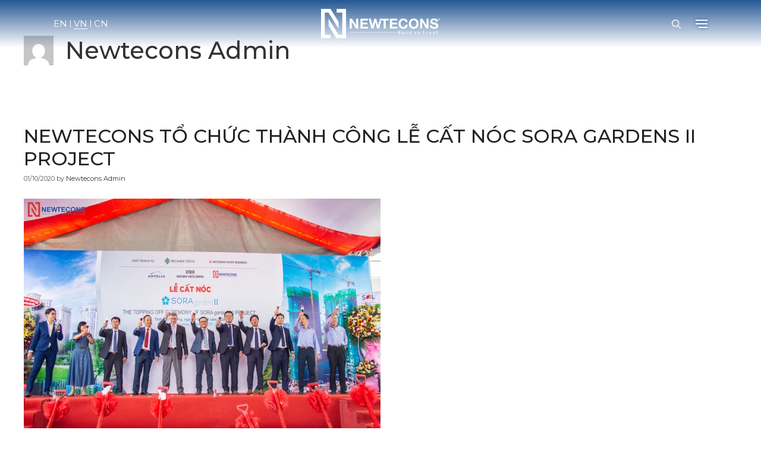

--- FILE ---
content_type: text/html; charset=UTF-8
request_url: https://newtecons.vn/author/newteconscc/
body_size: 12480
content:
<!DOCTYPE html>
<html lang="vi">
<head>
	<meta charset="UTF-8">
	<link rel="profile" href="https://gmpg.org/xfn/11">
	<link rel="preconnect" href="https://fonts.gstatic.com">
	<link href="https://fonts.googleapis.com/css2?family=Montserrat:ital,wght@0,300;0,400;0,500;0,600;0,700;0,800;1,300;1,400;1,500;1,600;1,700;1,800&#038;display=swap" rel="stylesheet">
	<title>Newtecons Admin &#8211; Newtecons</title>
<meta name='robots' content='max-image-preview:large' />
<link rel='dns-prefetch' href='//cdnjs.cloudflare.com' />
<link rel='dns-prefetch' href='//cdn.jsdelivr.net' />
<link href='https://fonts.gstatic.com' crossorigin rel='preconnect' />
<link rel="alternate" type="application/rss+xml" title="Dòng thông tin Newtecons &raquo;" href="https://newtecons.vn/feed/" />
<link rel="alternate" type="application/rss+xml" title="Dòng phản hồi Newtecons &raquo;" href="https://newtecons.vn/comments/feed/" />
<link rel="alternate" type="application/rss+xml" title="Dòng thông tin: Newtecons &raquo; bài viết bởi Newtecons Admin" href="https://newtecons.vn/author/newteconscc/feed/" />
<style>
img.wp-smiley,
img.emoji {
	display: inline !important;
	border: none !important;
	box-shadow: none !important;
	height: 1em !important;
	width: 1em !important;
	margin: 0 0.07em !important;
	vertical-align: -0.1em !important;
	background: none !important;
	padding: 0 !important;
}
</style>
	<link rel='stylesheet' id='wp-block-library-css' href='https://newtecons.vn/wp-includes/css/dist/block-library/style.min.css?ver=6.1.1' media='all' />
<link rel='stylesheet' id='classic-theme-styles-css' href='https://newtecons.vn/wp-includes/css/classic-themes.min.css?ver=1' media='all' />
<style id='global-styles-inline-css'>
body{--wp--preset--color--black: #000000;--wp--preset--color--cyan-bluish-gray: #abb8c3;--wp--preset--color--white: #ffffff;--wp--preset--color--pale-pink: #f78da7;--wp--preset--color--vivid-red: #cf2e2e;--wp--preset--color--luminous-vivid-orange: #ff6900;--wp--preset--color--luminous-vivid-amber: #fcb900;--wp--preset--color--light-green-cyan: #7bdcb5;--wp--preset--color--vivid-green-cyan: #00d084;--wp--preset--color--pale-cyan-blue: #8ed1fc;--wp--preset--color--vivid-cyan-blue: #0693e3;--wp--preset--color--vivid-purple: #9b51e0;--wp--preset--gradient--vivid-cyan-blue-to-vivid-purple: linear-gradient(135deg,rgba(6,147,227,1) 0%,rgb(155,81,224) 100%);--wp--preset--gradient--light-green-cyan-to-vivid-green-cyan: linear-gradient(135deg,rgb(122,220,180) 0%,rgb(0,208,130) 100%);--wp--preset--gradient--luminous-vivid-amber-to-luminous-vivid-orange: linear-gradient(135deg,rgba(252,185,0,1) 0%,rgba(255,105,0,1) 100%);--wp--preset--gradient--luminous-vivid-orange-to-vivid-red: linear-gradient(135deg,rgba(255,105,0,1) 0%,rgb(207,46,46) 100%);--wp--preset--gradient--very-light-gray-to-cyan-bluish-gray: linear-gradient(135deg,rgb(238,238,238) 0%,rgb(169,184,195) 100%);--wp--preset--gradient--cool-to-warm-spectrum: linear-gradient(135deg,rgb(74,234,220) 0%,rgb(151,120,209) 20%,rgb(207,42,186) 40%,rgb(238,44,130) 60%,rgb(251,105,98) 80%,rgb(254,248,76) 100%);--wp--preset--gradient--blush-light-purple: linear-gradient(135deg,rgb(255,206,236) 0%,rgb(152,150,240) 100%);--wp--preset--gradient--blush-bordeaux: linear-gradient(135deg,rgb(254,205,165) 0%,rgb(254,45,45) 50%,rgb(107,0,62) 100%);--wp--preset--gradient--luminous-dusk: linear-gradient(135deg,rgb(255,203,112) 0%,rgb(199,81,192) 50%,rgb(65,88,208) 100%);--wp--preset--gradient--pale-ocean: linear-gradient(135deg,rgb(255,245,203) 0%,rgb(182,227,212) 50%,rgb(51,167,181) 100%);--wp--preset--gradient--electric-grass: linear-gradient(135deg,rgb(202,248,128) 0%,rgb(113,206,126) 100%);--wp--preset--gradient--midnight: linear-gradient(135deg,rgb(2,3,129) 0%,rgb(40,116,252) 100%);--wp--preset--duotone--dark-grayscale: url('#wp-duotone-dark-grayscale');--wp--preset--duotone--grayscale: url('#wp-duotone-grayscale');--wp--preset--duotone--purple-yellow: url('#wp-duotone-purple-yellow');--wp--preset--duotone--blue-red: url('#wp-duotone-blue-red');--wp--preset--duotone--midnight: url('#wp-duotone-midnight');--wp--preset--duotone--magenta-yellow: url('#wp-duotone-magenta-yellow');--wp--preset--duotone--purple-green: url('#wp-duotone-purple-green');--wp--preset--duotone--blue-orange: url('#wp-duotone-blue-orange');--wp--preset--font-size--small: 13px;--wp--preset--font-size--medium: 20px;--wp--preset--font-size--large: 36px;--wp--preset--font-size--x-large: 42px;--wp--preset--spacing--20: 0.44rem;--wp--preset--spacing--30: 0.67rem;--wp--preset--spacing--40: 1rem;--wp--preset--spacing--50: 1.5rem;--wp--preset--spacing--60: 2.25rem;--wp--preset--spacing--70: 3.38rem;--wp--preset--spacing--80: 5.06rem;}:where(.is-layout-flex){gap: 0.5em;}body .is-layout-flow > .alignleft{float: left;margin-inline-start: 0;margin-inline-end: 2em;}body .is-layout-flow > .alignright{float: right;margin-inline-start: 2em;margin-inline-end: 0;}body .is-layout-flow > .aligncenter{margin-left: auto !important;margin-right: auto !important;}body .is-layout-constrained > .alignleft{float: left;margin-inline-start: 0;margin-inline-end: 2em;}body .is-layout-constrained > .alignright{float: right;margin-inline-start: 2em;margin-inline-end: 0;}body .is-layout-constrained > .aligncenter{margin-left: auto !important;margin-right: auto !important;}body .is-layout-constrained > :where(:not(.alignleft):not(.alignright):not(.alignfull)){max-width: var(--wp--style--global--content-size);margin-left: auto !important;margin-right: auto !important;}body .is-layout-constrained > .alignwide{max-width: var(--wp--style--global--wide-size);}body .is-layout-flex{display: flex;}body .is-layout-flex{flex-wrap: wrap;align-items: center;}body .is-layout-flex > *{margin: 0;}:where(.wp-block-columns.is-layout-flex){gap: 2em;}.has-black-color{color: var(--wp--preset--color--black) !important;}.has-cyan-bluish-gray-color{color: var(--wp--preset--color--cyan-bluish-gray) !important;}.has-white-color{color: var(--wp--preset--color--white) !important;}.has-pale-pink-color{color: var(--wp--preset--color--pale-pink) !important;}.has-vivid-red-color{color: var(--wp--preset--color--vivid-red) !important;}.has-luminous-vivid-orange-color{color: var(--wp--preset--color--luminous-vivid-orange) !important;}.has-luminous-vivid-amber-color{color: var(--wp--preset--color--luminous-vivid-amber) !important;}.has-light-green-cyan-color{color: var(--wp--preset--color--light-green-cyan) !important;}.has-vivid-green-cyan-color{color: var(--wp--preset--color--vivid-green-cyan) !important;}.has-pale-cyan-blue-color{color: var(--wp--preset--color--pale-cyan-blue) !important;}.has-vivid-cyan-blue-color{color: var(--wp--preset--color--vivid-cyan-blue) !important;}.has-vivid-purple-color{color: var(--wp--preset--color--vivid-purple) !important;}.has-black-background-color{background-color: var(--wp--preset--color--black) !important;}.has-cyan-bluish-gray-background-color{background-color: var(--wp--preset--color--cyan-bluish-gray) !important;}.has-white-background-color{background-color: var(--wp--preset--color--white) !important;}.has-pale-pink-background-color{background-color: var(--wp--preset--color--pale-pink) !important;}.has-vivid-red-background-color{background-color: var(--wp--preset--color--vivid-red) !important;}.has-luminous-vivid-orange-background-color{background-color: var(--wp--preset--color--luminous-vivid-orange) !important;}.has-luminous-vivid-amber-background-color{background-color: var(--wp--preset--color--luminous-vivid-amber) !important;}.has-light-green-cyan-background-color{background-color: var(--wp--preset--color--light-green-cyan) !important;}.has-vivid-green-cyan-background-color{background-color: var(--wp--preset--color--vivid-green-cyan) !important;}.has-pale-cyan-blue-background-color{background-color: var(--wp--preset--color--pale-cyan-blue) !important;}.has-vivid-cyan-blue-background-color{background-color: var(--wp--preset--color--vivid-cyan-blue) !important;}.has-vivid-purple-background-color{background-color: var(--wp--preset--color--vivid-purple) !important;}.has-black-border-color{border-color: var(--wp--preset--color--black) !important;}.has-cyan-bluish-gray-border-color{border-color: var(--wp--preset--color--cyan-bluish-gray) !important;}.has-white-border-color{border-color: var(--wp--preset--color--white) !important;}.has-pale-pink-border-color{border-color: var(--wp--preset--color--pale-pink) !important;}.has-vivid-red-border-color{border-color: var(--wp--preset--color--vivid-red) !important;}.has-luminous-vivid-orange-border-color{border-color: var(--wp--preset--color--luminous-vivid-orange) !important;}.has-luminous-vivid-amber-border-color{border-color: var(--wp--preset--color--luminous-vivid-amber) !important;}.has-light-green-cyan-border-color{border-color: var(--wp--preset--color--light-green-cyan) !important;}.has-vivid-green-cyan-border-color{border-color: var(--wp--preset--color--vivid-green-cyan) !important;}.has-pale-cyan-blue-border-color{border-color: var(--wp--preset--color--pale-cyan-blue) !important;}.has-vivid-cyan-blue-border-color{border-color: var(--wp--preset--color--vivid-cyan-blue) !important;}.has-vivid-purple-border-color{border-color: var(--wp--preset--color--vivid-purple) !important;}.has-vivid-cyan-blue-to-vivid-purple-gradient-background{background: var(--wp--preset--gradient--vivid-cyan-blue-to-vivid-purple) !important;}.has-light-green-cyan-to-vivid-green-cyan-gradient-background{background: var(--wp--preset--gradient--light-green-cyan-to-vivid-green-cyan) !important;}.has-luminous-vivid-amber-to-luminous-vivid-orange-gradient-background{background: var(--wp--preset--gradient--luminous-vivid-amber-to-luminous-vivid-orange) !important;}.has-luminous-vivid-orange-to-vivid-red-gradient-background{background: var(--wp--preset--gradient--luminous-vivid-orange-to-vivid-red) !important;}.has-very-light-gray-to-cyan-bluish-gray-gradient-background{background: var(--wp--preset--gradient--very-light-gray-to-cyan-bluish-gray) !important;}.has-cool-to-warm-spectrum-gradient-background{background: var(--wp--preset--gradient--cool-to-warm-spectrum) !important;}.has-blush-light-purple-gradient-background{background: var(--wp--preset--gradient--blush-light-purple) !important;}.has-blush-bordeaux-gradient-background{background: var(--wp--preset--gradient--blush-bordeaux) !important;}.has-luminous-dusk-gradient-background{background: var(--wp--preset--gradient--luminous-dusk) !important;}.has-pale-ocean-gradient-background{background: var(--wp--preset--gradient--pale-ocean) !important;}.has-electric-grass-gradient-background{background: var(--wp--preset--gradient--electric-grass) !important;}.has-midnight-gradient-background{background: var(--wp--preset--gradient--midnight) !important;}.has-small-font-size{font-size: var(--wp--preset--font-size--small) !important;}.has-medium-font-size{font-size: var(--wp--preset--font-size--medium) !important;}.has-large-font-size{font-size: var(--wp--preset--font-size--large) !important;}.has-x-large-font-size{font-size: var(--wp--preset--font-size--x-large) !important;}
.wp-block-navigation a:where(:not(.wp-element-button)){color: inherit;}
:where(.wp-block-columns.is-layout-flex){gap: 2em;}
.wp-block-pullquote{font-size: 1.5em;line-height: 1.6;}
</style>
<link rel='stylesheet' id='contact-form-7-css' href='https://newtecons.vn/wp-content/plugins/contact-form-7/includes/css/styles.css?ver=5.4.1' media='all' />
<link rel='stylesheet' id='generate-style-css' href='https://newtecons.vn/wp-content/themes/canhcam/assets/css/main.min.css?ver=3.0.3' media='all' />
<style id='generate-style-inline-css'>
body{background-color:#f7f8f9;color:#222222;}a{color:#245692;}a:hover, a:focus, a:active{color:#000000;}.wp-block-group__inner-container{max-width:1200px;margin-left:auto;margin-right:auto;}.site-header .header-image{width:230px;}.navigation-search{position:absolute;left:-99999px;pointer-events:none;visibility:hidden;z-index:20;width:100%;top:0;transition:opacity 100ms ease-in-out;opacity:0;}.navigation-search.nav-search-active{left:0;right:0;pointer-events:auto;visibility:visible;opacity:1;}.navigation-search input[type="search"]{outline:0;border:0;vertical-align:bottom;line-height:1;opacity:0.9;width:100%;z-index:20;border-radius:0;-webkit-appearance:none;height:60px;}.navigation-search input::-ms-clear{display:none;width:0;height:0;}.navigation-search input::-ms-reveal{display:none;width:0;height:0;}.navigation-search input::-webkit-search-decoration, .navigation-search input::-webkit-search-cancel-button, .navigation-search input::-webkit-search-results-button, .navigation-search input::-webkit-search-results-decoration{display:none;}.gen-sidebar-nav .navigation-search{top:auto;bottom:0;}.dropdown-click .main-navigation ul ul{display:none;visibility:hidden;}.dropdown-click .main-navigation ul ul ul.toggled-on{left:0;top:auto;position:relative;}.dropdown-click .main-navigation ul.toggled-on, .dropdown-click .main-navigation ul li.sfHover > ul.toggled-on{display:block;left:auto;right:auto;opacity:1;visibility:visible;pointer-events:auto;height:auto;overflow:visible;}.dropdown-click .main-navigation.sub-menu-left .sub-menu.toggled-on, .dropdown-click .main-navigation.sub-menu-left ul li.sfHover > ul.toggled-on{right:0;}.dropdown-click nav ul ul ul{background-color:transparent;}.dropdown-click .widget-area .main-navigation ul ul{top:auto;position:absolute;float:none;width:100%;left:-99999px;}.dropdown-click .widget-area .main-navigation ul ul.toggled-on{position:relative;left:0;right:0;}.dropdown-click .widget-area.sidebar .main-navigation ul li.sfHover ul, .dropdown-click .widget-area.sidebar .main-navigation ul li:hover ul{right:0;left:0;}.dropdown-click .sfHover > a > .dropdown-menu-toggle > .gp-icon svg{transform:rotate(180deg);}body, button, input, select, textarea{font-size:14px;}body{line-height:1.5;}.entry-content > [class*="wp-block-"]:not(:last-child){margin-bottom:1.5em;}.main-navigation .main-nav ul ul li a{font-size:14px;}.sidebar .widget, .footer-widgets .widget{font-size:17px;}h1{font-weight:700;font-size:60px;}h2{font-weight:700;font-size:55px;}h3{font-weight:700;font-size:30px;}@media (max-width:768px){h1{font-size:31px;}h2{font-size:27px;}h3{font-size:24px;}h4{font-size:22px;}h5{font-size:19px;}}.top-bar{background-color:#636363;color:#ffffff;}.top-bar a{color:#ffffff;}.top-bar a:hover{color:#303030;}.site-header{background-color:#ffffff;}.main-title a,.main-title a:hover{color:#222222;}.site-description{color:#757575;}.mobile-menu-control-wrapper .menu-toggle,.mobile-menu-control-wrapper .menu-toggle:hover,.mobile-menu-control-wrapper .menu-toggle:focus,.has-inline-mobile-toggle #site-navigation.toggled{background-color:rgba(0, 0, 0, 0.02);}.main-navigation,.main-navigation ul ul{background-color:#ffffff;}.main-navigation .main-nav ul li a,.menu-toggle, .main-navigation .menu-bar-items{color:#515151;}.main-navigation .main-nav ul li:hover > a,.main-navigation .main-nav ul li:focus > a, .main-navigation .main-nav ul li.sfHover > a, .main-navigation .menu-bar-item:hover > a, .main-navigation .menu-bar-item.sfHover > a{color:#7a8896;background-color:#ffffff;}button.menu-toggle:hover,button.menu-toggle:focus{color:#515151;}.main-navigation .main-nav ul li[class*="current-menu-"] > a{color:#7a8896;background-color:#ffffff;}.main-navigation .main-nav ul li[class*="current-menu-"] > a:hover,.main-navigation .main-nav ul li[class*="current-menu-"].sfHover > a{color:#7a8896;background-color:#ffffff;}.navigation-search input[type="search"],.navigation-search input[type="search"]:active, .navigation-search input[type="search"]:focus, .main-navigation .main-nav ul li.search-item.active > a, .main-navigation .menu-bar-items .search-item.active > a{color:#7a8896;background-color:#ffffff;}.main-navigation ul ul{background-color:#eaeaea;}.main-navigation .main-nav ul ul li a{color:#515151;}.main-navigation .main-nav ul ul li:hover > a,.main-navigation .main-nav ul ul li:focus > a,.main-navigation .main-nav ul ul li.sfHover > a{color:#7a8896;background-color:#eaeaea;}.main-navigation .main-nav ul ul li[class*="current-menu-"] > a{color:#7a8896;background-color:#eaeaea;}.main-navigation .main-nav ul ul li[class*="current-menu-"] > a:hover,.main-navigation .main-nav ul ul li[class*="current-menu-"].sfHover > a{color:#7a8896;background-color:#eaeaea;}.separate-containers .inside-article, .separate-containers .comments-area, .separate-containers .page-header, .one-container .container, .separate-containers .paging-navigation, .inside-page-header{background-color:#ffffff;}.entry-title a{color:#222222;}.entry-title a:hover{color:#55555e;}.entry-meta{color:#595959;}.sidebar .widget{background-color:#ffffff;}.footer-widgets{background-color:#ffffff;}.footer-widgets .widget-title{color:#000000;}.site-info{color:#ffffff;background-color:#55555e;}.site-info a{color:#ffffff;}.site-info a:hover{color:#d3d3d3;}.footer-bar .widget_nav_menu .current-menu-item a{color:#d3d3d3;}input[type="text"],input[type="email"],input[type="url"],input[type="password"],input[type="search"],input[type="tel"],input[type="number"],textarea,select{color:#666666;background-color:#fafafa;border-color:#cccccc;}input[type="text"]:focus,input[type="email"]:focus,input[type="url"]:focus,input[type="password"]:focus,input[type="search"]:focus,input[type="tel"]:focus,input[type="number"]:focus,textarea:focus,select:focus{color:#666666;background-color:#ffffff;border-color:#bfbfbf;}button,html input[type="button"],input[type="reset"],input[type="submit"],a.button,a.wp-block-button__link:not(.has-background){color:#ffffff;background-color:#55555e;}button:hover,html input[type="button"]:hover,input[type="reset"]:hover,input[type="submit"]:hover,a.button:hover,button:focus,html input[type="button"]:focus,input[type="reset"]:focus,input[type="submit"]:focus,a.button:focus,a.wp-block-button__link:not(.has-background):active,a.wp-block-button__link:not(.has-background):focus,a.wp-block-button__link:not(.has-background):hover{color:#ffffff;background-color:#3f4047;}a.generate-back-to-top{background-color:rgba( 0,0,0,0.4 );color:#ffffff;}a.generate-back-to-top:hover,a.generate-back-to-top:focus{background-color:rgba( 0,0,0,0.6 );color:#ffffff;}@media (max-width:768px){.main-navigation .menu-bar-item:hover > a, .main-navigation .menu-bar-item.sfHover > a{background:none;color:#515151;}}.nav-below-header .main-navigation .inside-navigation.grid-container, .nav-above-header .main-navigation .inside-navigation.grid-container{padding:0px 20px 0px 20px;}.separate-containers .paging-navigation{padding-top:20px;padding-bottom:20px;}.entry-content .alignwide, body:not(.no-sidebar) .entry-content .alignfull{margin-left:-40px;width:calc(100% + 80px);max-width:calc(100% + 80px);}.rtl .menu-item-has-children .dropdown-menu-toggle{padding-left:20px;}.rtl .main-navigation .main-nav ul li.menu-item-has-children > a{padding-right:20px;}@media (max-width:768px){.separate-containers .inside-article, .separate-containers .comments-area, .separate-containers .page-header, .separate-containers .paging-navigation, .one-container .site-content, .inside-page-header, .wp-block-group__inner-container{padding:30px;}.inside-top-bar{padding-right:30px;padding-left:30px;}.inside-header{padding-right:30px;padding-left:30px;}.widget-area .widget{padding-top:30px;padding-right:30px;padding-bottom:30px;padding-left:30px;}.footer-widgets-container{padding-top:30px;padding-right:30px;padding-bottom:30px;padding-left:30px;}.inside-site-info{padding-right:30px;padding-left:30px;}.entry-content .alignwide, body:not(.no-sidebar) .entry-content .alignfull{margin-left:-30px;width:calc(100% + 60px);max-width:calc(100% + 60px);}.one-container .site-main .paging-navigation{margin-bottom:20px;}}/* End cached CSS */.is-right-sidebar{width:30%;}.is-left-sidebar{width:30%;}.site-content .content-area{width:100%;}@media (max-width:768px){.main-navigation .menu-toggle,.sidebar-nav-mobile:not(#sticky-placeholder){display:block;}.main-navigation ul,.gen-sidebar-nav,.main-navigation:not(.slideout-navigation):not(.toggled) .main-nav > ul,.has-inline-mobile-toggle #site-navigation .inside-navigation > *:not(.navigation-search):not(.main-nav){display:none;}.nav-align-right .inside-navigation,.nav-align-center .inside-navigation{justify-content:space-between;}}
</style>
<link rel='stylesheet' id='fullpage-style-css' href='https://newtecons.vn/wp-content/themes/canhcam/assets/js/fullPage/jquery.fullpage.min.css?ver=6.1.1' media='all' />
<link rel='stylesheet' id='slick-style-css' href='//cdnjs.cloudflare.com/ajax/libs/slick-carousel/1.9.0/slick.min.css?ver=6.1.1' media='all' />
<link rel='stylesheet' id='cssanimation-style-css' href='https://newtecons.vn/wp-content/themes/canhcam/assets/css/cssanimation.css?ver=3.0.3' media='all' />
<link rel='stylesheet' id='animation-style-css' href='https://newtecons.vn/wp-content/themes/canhcam/assets/css/animate.css?ver=3.0.3' media='all' />
<link rel='stylesheet' id='fontawesome-style-css' href='https://newtecons.vn/wp-content/themes/canhcam/assets/fonts/Linearicons/style.css?ver=3.0.3' media='all' />
<link rel='stylesheet' id='fancybox-4-css-css' href='//cdn.jsdelivr.net/npm/@fancyapps/ui/dist/fancybox.css?ver=6.1.1' media='all' />
<link rel='stylesheet' id='bootstrap_customized-css' href='https://newtecons.vn/wp-content/themes/canhcam/assets/css/bootstrap_customized.css?ver=3.0.3' media='all' />
<link rel='stylesheet' id='frontend-style-css' href='https://newtecons.vn/wp-content/themes/canhcam/assets/css/frontend.css?ver=3.0.3' media='all' />
<link rel='stylesheet' id='responsive-css' href='https://newtecons.vn/wp-content/themes/canhcam/assets/css/responsive.css?ver=3.0.3' media='all' />
<link rel='stylesheet' id='otw-shortcode-general_foundicons-css' href='https://newtecons.vn/wp-content/plugins/dropcaps-shortcodes-and-widget//include/otw_components/otw_shortcode/css/general_foundicons.css?ver=6.1.1' media='all' />
<link rel='stylesheet' id='otw-shortcode-social_foundicons-css' href='https://newtecons.vn/wp-content/plugins/dropcaps-shortcodes-and-widget//include/otw_components/otw_shortcode/css/social_foundicons.css?ver=6.1.1' media='all' />
<link rel='stylesheet' id='otw-shortcode-css' href='https://newtecons.vn/wp-content/plugins/dropcaps-shortcodes-and-widget//include/otw_components/otw_shortcode/css/otw_shortcode.css?ver=6.1.1' media='all' />
<script src='https://newtecons.vn/wp-includes/js/jquery/jquery.min.js?ver=3.6.1' id='jquery-core-js'></script>
<script src='https://newtecons.vn/wp-includes/js/jquery/jquery-migrate.min.js?ver=3.3.2' id='jquery-migrate-js'></script>
<link rel="https://api.w.org/" href="https://newtecons.vn/wp-json/" /><link rel="alternate" type="application/json" href="https://newtecons.vn/wp-json/wp/v2/users/2" /><link rel="EditURI" type="application/rsd+xml" title="RSD" href="https://newtecons.vn/xmlrpc.php?rsd" />
<link rel="wlwmanifest" type="application/wlwmanifest+xml" href="https://newtecons.vn/wp-includes/wlwmanifest.xml" />
<meta name="generator" content="WordPress 6.1.1" />
<meta name="viewport" content="width=device-width, initial-scale=1"><style>.recentcomments a{display:inline !important;padding:0 !important;margin:0 !important;}</style><link rel="icon" href="https://newtecons.vn/wp-content/uploads/2021/06/favicon-1.png?v=2" sizes="32x32" />
<link rel="icon" href="https://newtecons.vn/wp-content/uploads/2021/06/favicon-1.png?v=2" sizes="192x192" />
<link rel="apple-touch-icon" href="https://newtecons.vn/wp-content/uploads/2021/06/favicon-1.png?v=2" />
<meta name="msapplication-TileImage" content="https://newtecons.vn/wp-content/uploads/2021/06/favicon-1.png" />
		<style id="wp-custom-css">
			.banner_sliders .item::before
{
	background-image:none!important;
}
.banner .container {
    margin-bottom: 100px;
}
.general_manager_group
{
	padding-bottom:50px;
}
.general_manager1
{
	padding-bottom:30px;
}
.general_manager .group_manage
{
	margin-left: 40px
}
.home_sec1 .slick-slide[data-slick-index="0"] .content p
{
	    background-image: linear-gradient(to right, rgba(255,0,0,0), #1F5694 50%, rgba(255,0,0,0));
    padding: 20px;

}
.home_sec1 .slick-slide[data-slick-index="0"] .wrap-content
{
	bottom: 8%;
}
.page-template-linh-vuc .group_content h2.title {
    font-size: 43px;
}
.linhvuc4 .group_content h2.title {
    font-size: 37px!important;
}
.number {
    font-size: 40px;
}
.number .suff {
    font-size: 20px;
}
.about2 {
    overflow: hidden;
}
.group_manage{
	 text-align:center!important;
}
.group_manage .name{
	font-size:14px!important;
}
.group_manage .position {
		font-size:11px!important;
}
.develop-sec-1 .col-lg-8 .item .cont-wrap h3 {
    font-size: 30px;
    line-height: 40px;
}
		</style>
			<!-- Global site tag (gtag.js) - Google Analytics -->
<script data-rocketlazyloadscript='https://www.googletagmanager.com/gtag/js?id=UA-159210760-3' async ></script>
<script data-rocketlazyloadscript='[data-uri]' ></script>
</head>

<body class="archive author author-newteconscc author-2 wp-custom-logo wp-embed-responsive no-sidebar nav-below-header separate-containers nav-search-enabled header-aligned-center dropdown-click dropdown-click-menu-item" itemtype="https://schema.org/Blog" itemscope>
	<svg xmlns="http://www.w3.org/2000/svg" viewBox="0 0 0 0" width="0" height="0" focusable="false" role="none" style="visibility: hidden; position: absolute; left: -9999px; overflow: hidden;" ><defs><filter id="wp-duotone-dark-grayscale"><feColorMatrix color-interpolation-filters="sRGB" type="matrix" values=" .299 .587 .114 0 0 .299 .587 .114 0 0 .299 .587 .114 0 0 .299 .587 .114 0 0 " /><feComponentTransfer color-interpolation-filters="sRGB" ><feFuncR type="table" tableValues="0 0.49803921568627" /><feFuncG type="table" tableValues="0 0.49803921568627" /><feFuncB type="table" tableValues="0 0.49803921568627" /><feFuncA type="table" tableValues="1 1" /></feComponentTransfer><feComposite in2="SourceGraphic" operator="in" /></filter></defs></svg><svg xmlns="http://www.w3.org/2000/svg" viewBox="0 0 0 0" width="0" height="0" focusable="false" role="none" style="visibility: hidden; position: absolute; left: -9999px; overflow: hidden;" ><defs><filter id="wp-duotone-grayscale"><feColorMatrix color-interpolation-filters="sRGB" type="matrix" values=" .299 .587 .114 0 0 .299 .587 .114 0 0 .299 .587 .114 0 0 .299 .587 .114 0 0 " /><feComponentTransfer color-interpolation-filters="sRGB" ><feFuncR type="table" tableValues="0 1" /><feFuncG type="table" tableValues="0 1" /><feFuncB type="table" tableValues="0 1" /><feFuncA type="table" tableValues="1 1" /></feComponentTransfer><feComposite in2="SourceGraphic" operator="in" /></filter></defs></svg><svg xmlns="http://www.w3.org/2000/svg" viewBox="0 0 0 0" width="0" height="0" focusable="false" role="none" style="visibility: hidden; position: absolute; left: -9999px; overflow: hidden;" ><defs><filter id="wp-duotone-purple-yellow"><feColorMatrix color-interpolation-filters="sRGB" type="matrix" values=" .299 .587 .114 0 0 .299 .587 .114 0 0 .299 .587 .114 0 0 .299 .587 .114 0 0 " /><feComponentTransfer color-interpolation-filters="sRGB" ><feFuncR type="table" tableValues="0.54901960784314 0.98823529411765" /><feFuncG type="table" tableValues="0 1" /><feFuncB type="table" tableValues="0.71764705882353 0.25490196078431" /><feFuncA type="table" tableValues="1 1" /></feComponentTransfer><feComposite in2="SourceGraphic" operator="in" /></filter></defs></svg><svg xmlns="http://www.w3.org/2000/svg" viewBox="0 0 0 0" width="0" height="0" focusable="false" role="none" style="visibility: hidden; position: absolute; left: -9999px; overflow: hidden;" ><defs><filter id="wp-duotone-blue-red"><feColorMatrix color-interpolation-filters="sRGB" type="matrix" values=" .299 .587 .114 0 0 .299 .587 .114 0 0 .299 .587 .114 0 0 .299 .587 .114 0 0 " /><feComponentTransfer color-interpolation-filters="sRGB" ><feFuncR type="table" tableValues="0 1" /><feFuncG type="table" tableValues="0 0.27843137254902" /><feFuncB type="table" tableValues="0.5921568627451 0.27843137254902" /><feFuncA type="table" tableValues="1 1" /></feComponentTransfer><feComposite in2="SourceGraphic" operator="in" /></filter></defs></svg><svg xmlns="http://www.w3.org/2000/svg" viewBox="0 0 0 0" width="0" height="0" focusable="false" role="none" style="visibility: hidden; position: absolute; left: -9999px; overflow: hidden;" ><defs><filter id="wp-duotone-midnight"><feColorMatrix color-interpolation-filters="sRGB" type="matrix" values=" .299 .587 .114 0 0 .299 .587 .114 0 0 .299 .587 .114 0 0 .299 .587 .114 0 0 " /><feComponentTransfer color-interpolation-filters="sRGB" ><feFuncR type="table" tableValues="0 0" /><feFuncG type="table" tableValues="0 0.64705882352941" /><feFuncB type="table" tableValues="0 1" /><feFuncA type="table" tableValues="1 1" /></feComponentTransfer><feComposite in2="SourceGraphic" operator="in" /></filter></defs></svg><svg xmlns="http://www.w3.org/2000/svg" viewBox="0 0 0 0" width="0" height="0" focusable="false" role="none" style="visibility: hidden; position: absolute; left: -9999px; overflow: hidden;" ><defs><filter id="wp-duotone-magenta-yellow"><feColorMatrix color-interpolation-filters="sRGB" type="matrix" values=" .299 .587 .114 0 0 .299 .587 .114 0 0 .299 .587 .114 0 0 .299 .587 .114 0 0 " /><feComponentTransfer color-interpolation-filters="sRGB" ><feFuncR type="table" tableValues="0.78039215686275 1" /><feFuncG type="table" tableValues="0 0.94901960784314" /><feFuncB type="table" tableValues="0.35294117647059 0.47058823529412" /><feFuncA type="table" tableValues="1 1" /></feComponentTransfer><feComposite in2="SourceGraphic" operator="in" /></filter></defs></svg><svg xmlns="http://www.w3.org/2000/svg" viewBox="0 0 0 0" width="0" height="0" focusable="false" role="none" style="visibility: hidden; position: absolute; left: -9999px; overflow: hidden;" ><defs><filter id="wp-duotone-purple-green"><feColorMatrix color-interpolation-filters="sRGB" type="matrix" values=" .299 .587 .114 0 0 .299 .587 .114 0 0 .299 .587 .114 0 0 .299 .587 .114 0 0 " /><feComponentTransfer color-interpolation-filters="sRGB" ><feFuncR type="table" tableValues="0.65098039215686 0.40392156862745" /><feFuncG type="table" tableValues="0 1" /><feFuncB type="table" tableValues="0.44705882352941 0.4" /><feFuncA type="table" tableValues="1 1" /></feComponentTransfer><feComposite in2="SourceGraphic" operator="in" /></filter></defs></svg><svg xmlns="http://www.w3.org/2000/svg" viewBox="0 0 0 0" width="0" height="0" focusable="false" role="none" style="visibility: hidden; position: absolute; left: -9999px; overflow: hidden;" ><defs><filter id="wp-duotone-blue-orange"><feColorMatrix color-interpolation-filters="sRGB" type="matrix" values=" .299 .587 .114 0 0 .299 .587 .114 0 0 .299 .587 .114 0 0 .299 .587 .114 0 0 " /><feComponentTransfer color-interpolation-filters="sRGB" ><feFuncR type="table" tableValues="0.098039215686275 1" /><feFuncG type="table" tableValues="0 0.66274509803922" /><feFuncB type="table" tableValues="0.84705882352941 0.41960784313725" /><feFuncA type="table" tableValues="1 1" /></feComponentTransfer><feComposite in2="SourceGraphic" operator="in" /></filter></defs></svg><a class="screen-reader-text skip-link" href="#content" title="Skip to content">Skip to content</a>		<header id="masthead" class="site-header" itemtype="https://schema.org/WPHeader" itemscope>
			<div class="inside-header grid-container">
				<div class="site-logo">
					<a href="https://newtecons.vn/" title="Newtecons" rel="home">
						<img  class="header-image is-logo-image" alt="Newtecons" src="https://newtecons.vn/wp-content/uploads/2021/06/newtecons.svg" title="Newtecons" />
					</a>
				</div>			</div>
		</header>
				<nav id="site-navigation" class="main-navigation nav-align-right has-menu-bar-items sub-menu-left" itemtype="https://schema.org/SiteNavigationElement" itemscope>
			<div class="inside-navigation grid-container">
				<form method="get" class="search-form navigation-search" action="https://newtecons.vn/">
					<input type="search" class="search-field" value="" name="s" title="Search" />
				</form>				<div class="menu_lang">
					<ul>
							<li class="lang-item lang-item-103 lang-item-en no-translation lang-item-first"><a lang="en" hreflang="en" href="https://newtecons.vn/en/">EN</a></li>
	<li class="lang-item lang-item-105 lang-item-vi current-lang"><a lang="vi" hreflang="vi" href="https://newtecons.vn/author/newteconscc/">VN</a></li>
	<li class="lang-item lang-item-107 lang-item-zh-hans no-translation"><a lang="zh" hreflang="zh" href="https://newtecons.vn/zh-hans/">CN</a></li>
					</ul>
				</div>
				<div class="display-flex align-center wrap-toggle-menu">
					<div class="menu-bar-items"><span class="menu-bar-item search-item"><a aria-label="Open Search Bar" href="#"><span class="gp-icon icon-search"><svg viewBox="0 0 512 512" aria-hidden="true" role="img" version="1.1" xmlns="http://www.w3.org/2000/svg" xmlns:xlink="http://www.w3.org/1999/xlink" width="1em" height="1em">
						<path fill-rule="evenodd" clip-rule="evenodd" d="M208 48c-88.366 0-160 71.634-160 160s71.634 160 160 160 160-71.634 160-160S296.366 48 208 48zM0 208C0 93.125 93.125 0 208 0s208 93.125 208 208c0 48.741-16.765 93.566-44.843 129.024l133.826 134.018c9.366 9.379 9.355 24.575-.025 33.941-9.379 9.366-24.575 9.355-33.941-.025L337.238 370.987C301.747 399.167 256.839 416 208 416 93.125 416 0 322.875 0 208z"/>
					</svg><svg viewBox="0 0 512 512" aria-hidden="true" role="img" version="1.1" xmlns="http://www.w3.org/2000/svg" xmlns:xlink="http://www.w3.org/1999/xlink" width="1em" height="1em">
						<path d="M71.029 71.029c9.373-9.372 24.569-9.372 33.942 0L256 222.059l151.029-151.03c9.373-9.372 24.569-9.372 33.942 0 9.372 9.373 9.372 24.569 0 33.942L289.941 256l151.03 151.029c9.372 9.373 9.372 24.569 0 33.942-9.373 9.372-24.569 9.372-33.942 0L256 289.941l-151.029 151.03c-9.373 9.372-24.569 9.372-33.942 0-9.372-9.373-9.372-24.569 0-33.942L222.059 256 71.029 104.971c-9.372-9.373-9.372-24.569 0-33.942z" />
					</svg></span></a></span></div>					<button class="menu-toggle" aria-controls="primary-menu" aria-expanded="false">
						<div></div>
						<div></div>
						<div></div>
						<span class="gp-icon icon-menu-bars"><svg viewBox="0 0 512 512" aria-hidden="true" role="img" version="1.1" xmlns="http://www.w3.org/2000/svg" xmlns:xlink="http://www.w3.org/1999/xlink" width="1em" height="1em">
						<path d="M0 96c0-13.255 10.745-24 24-24h464c13.255 0 24 10.745 24 24s-10.745 24-24 24H24c-13.255 0-24-10.745-24-24zm0 160c0-13.255 10.745-24 24-24h464c13.255 0 24 10.745 24 24s-10.745 24-24 24H24c-13.255 0-24-10.745-24-24zm0 160c0-13.255 10.745-24 24-24h464c13.255 0 24 10.745 24 24s-10.745 24-24 24H24c-13.255 0-24-10.745-24-24z" />
					</svg><svg viewBox="0 0 512 512" aria-hidden="true" role="img" version="1.1" xmlns="http://www.w3.org/2000/svg" xmlns:xlink="http://www.w3.org/1999/xlink" width="1em" height="1em">
						<path d="M71.029 71.029c9.373-9.372 24.569-9.372 33.942 0L256 222.059l151.029-151.03c9.373-9.372 24.569-9.372 33.942 0 9.372 9.373 9.372 24.569 0 33.942L289.941 256l151.03 151.029c9.372 9.373 9.372 24.569 0 33.942-9.373 9.372-24.569 9.372-33.942 0L256 289.941l-151.029 151.03c-9.373 9.372-24.569 9.372-33.942 0-9.372-9.373-9.372-24.569 0-33.942L222.059 256 71.029 104.971c-9.372-9.373-9.372-24.569 0-33.942z" />
					</svg></span><span class="mobile-menu">Menu</span>					</button>
				</div>
				<div id="primary-menu" class="main-nav"><ul id="menu-header" class=" menu sf-menu"><li id="menu-item-1181" class="menu-item menu-item-type-post_type menu-item-object-page menu-item-1181"><a href="https://newtecons.vn/gioi-thieu/">Giới thiệu</a></li>
<li id="menu-item-16871" class="menu-item menu-item-type-post_type menu-item-object-page menu-item-16871"><a href="https://newtecons.vn/phat-trien-ben-vung/">Phát triển bền vững</a></li>
<li id="menu-item-1185" class="menu-item menu-item-type-post_type menu-item-object-page menu-item-1185"><a href="https://newtecons.vn/tin-tuc/">Tin tức</a></li>
<li id="menu-item-1183" class="menu-item menu-item-type-post_type menu-item-object-page menu-item-1183"><a href="https://newtecons.vn/linh-vuc-hoat-dong/">Lĩnh vực hoạt động</a></li>
<li id="menu-item-1295" class="menu-item menu-item-type-post_type menu-item-object-page menu-item-1295"><a href="https://newtecons.vn/du-an/">Dự án</a></li>
<li id="menu-item-1186" class="menu-item menu-item-type-post_type menu-item-object-page menu-item-1186"><a href="https://newtecons.vn/tuyen-dung/">Tuyển dụng</a></li>
<li id="menu-item-1182" class="menu-item menu-item-type-post_type menu-item-object-page menu-item-1182"><a href="https://newtecons.vn/lien-he/">Liên hệ</a></li>
</ul></div>			</div>
		</nav>
		
	
	
		<div id="page" class="site hfeed">
				<div id="content" class="site-content">
			
	<div id="primary" class="content-area">
		<main id="main" class="site-main">
					<header class="page-header">
			
			<h1 class="page-title">
				<img alt='' src='https://secure.gravatar.com/avatar/83eb90b1c5486bab0e83626aeb42eae7?s=50&#038;d=mm&#038;r=g' srcset='https://secure.gravatar.com/avatar/83eb90b1c5486bab0e83626aeb42eae7?s=100&#038;d=mm&#038;r=g 2x' class='avatar avatar-50 photo' height='50' width='50' loading='lazy' decoding='async'/><span class="vcard">Newtecons Admin</span>			</h1>

					</header>
		<article id="post-3218" class="post-3218 post type-post status-publish format-standard has-post-thumbnail hentry category-tin-du-an" itemtype="https://schema.org/CreativeWork" itemscope>
	<div class="inside-article">
					<header class="entry-header">
				<h2 class="entry-title" itemprop="headline"><a href="https://newtecons.vn/newtecons-to-chuc-thanh-cong-le-cat-noc-sora-gardens-ii-project/" rel="bookmark">NEWTECONS TỔ CHỨC THÀNH CÔNG LỄ CẤT NÓC SORA GARDENS II PROJECT</a></h2>		<div class="entry-meta">
			<span class="posted-on"><time class="updated" datetime="2021-07-30T07:08:31+07:00" itemprop="dateModified">30/07/2021</time><time class="entry-date published" datetime="2020-10-01T10:30:50+07:00" itemprop="datePublished">01/10/2020</time></span> <span class="byline">by <span class="author vcard" itemprop="author" itemtype="https://schema.org/Person" itemscope><a class="url fn n" href="https://newtecons.vn/author/newteconscc/" title="View all posts by Newtecons Admin" rel="author" itemprop="url"><span class="author-name" itemprop="name">Newtecons Admin</span></a></span></span> 		</div>
					</header>
			<div class="post-image">
						
						<a href="https://newtecons.vn/newtecons-to-chuc-thanh-cong-le-cat-noc-sora-gardens-ii-project/">
							<img width="600" height="400" src="https://newtecons.vn/wp-content/uploads/2021/07/IMG_6038.jpg" class="attachment-full size-full wp-post-image" alt="" decoding="async" itemprop="image" srcset="https://newtecons.vn/wp-content/uploads/2021/07/IMG_6038.jpg 600w, https://newtecons.vn/wp-content/uploads/2021/07/IMG_6038-300x200.jpg 300w" sizes="(max-width: 600px) 100vw, 600px" />
						</a>
					</div>
			<div class="entry-summary" itemprop="text">
				<p>(Bình Dương, 30/09/2020) Công ty Cổ phần Đầu tư Xây dựng Newtecons phối hợp cùng Công ty TNHH BTMJR Investment Nhật Bản tổ chức thành công lễ cất nóc dự án Sora Gardens II Project. Buổi lễ vinh dự đón tiếp sự hiện diện đại diện Ban lãnh đạo Becamex Tokyu, Công ty BTMJR Investment, &#8230; <a title="NEWTECONS TỔ CHỨC THÀNH CÔNG LỄ CẤT NÓC SORA GARDENS II PROJECT" class="read-more" href="https://newtecons.vn/newtecons-to-chuc-thanh-cong-le-cat-noc-sora-gardens-ii-project/" aria-label="More on NEWTECONS TỔ CHỨC THÀNH CÔNG LỄ CẤT NÓC SORA GARDENS II PROJECT">Read more</a></p>
			</div>

				<footer class="entry-meta">
			<span class="cat-links"><span class="gp-icon icon-categories"><svg viewBox="0 0 512 512" aria-hidden="true" role="img" version="1.1" xmlns="http://www.w3.org/2000/svg" xmlns:xlink="http://www.w3.org/1999/xlink" width="1em" height="1em">
						<path d="M0 112c0-26.51 21.49-48 48-48h110.014a48 48 0 0 1 43.592 27.907l12.349 26.791A16 16 0 0 0 228.486 128H464c26.51 0 48 21.49 48 48v224c0 26.51-21.49 48-48 48H48c-26.51 0-48-21.49-48-48V112z" fill-rule="nonzero"/>
					</svg></span><span class="screen-reader-text">Categories </span><a href="https://newtecons.vn/category/tin-du-an/" rel="category tag">Tin dự án</a></span> <span class="comments-link"><span class="gp-icon icon-comments"><svg viewBox="0 0 512 512" aria-hidden="true" role="img" version="1.1" xmlns="http://www.w3.org/2000/svg" xmlns:xlink="http://www.w3.org/1999/xlink" width="1em" height="1em">
						<path d="M132.838 329.973a435.298 435.298 0 0 0 16.769-9.004c13.363-7.574 26.587-16.142 37.419-25.507 7.544.597 15.27.925 23.098.925 54.905 0 105.634-15.311 143.285-41.28 23.728-16.365 43.115-37.692 54.155-62.645 54.739 22.205 91.498 63.272 91.498 110.286 0 42.186-29.558 79.498-75.09 102.828 23.46 49.216 75.09 101.709 75.09 101.709s-115.837-38.35-154.424-78.46c-9.956 1.12-20.297 1.758-30.793 1.758-88.727 0-162.927-43.071-181.007-100.61z" fill-rule="nonzero"/>
						<path d="M383.371 132.502c0 70.603-82.961 127.787-185.216 127.787-10.496 0-20.837-.639-30.793-1.757-38.587 40.093-154.424 78.429-154.424 78.429s51.63-52.472 75.09-101.67c-45.532-23.321-75.09-60.619-75.09-102.79C12.938 61.9 95.9 4.716 198.155 4.716 300.41 4.715 383.37 61.9 383.37 132.502z" fill-rule="nonzero" />
					</svg></span><a href="https://newtecons.vn/newtecons-to-chuc-thanh-cong-le-cat-noc-sora-gardens-ii-project/#respond">Leave a comment</a></span> 		</footer>
			</div>
</article>
		</main>
	</div>

			</div><!-- #content -->
	</div><!-- #page -->


    <footer class="footer fp-auto-height-responsive not_fullpage" data-menu="color" data-title="Liên hệ" data-anchors="lien-he">
        <img width="1923" height="970" src="https://newtecons.vn/wp-content/uploads/2022/07/visual1.png" class="img-background desktop" alt="" decoding="async" loading="lazy" srcset="https://newtecons.vn/wp-content/uploads/2022/07/visual1.png 1923w, https://newtecons.vn/wp-content/uploads/2022/07/visual1-300x151.png 300w, https://newtecons.vn/wp-content/uploads/2022/07/visual1-1024x517.png 1024w, https://newtecons.vn/wp-content/uploads/2022/07/visual1-768x387.png 768w, https://newtecons.vn/wp-content/uploads/2022/07/visual1-1536x775.png 1536w" sizes="(max-width: 1923px) 100vw, 1923px" />        <img width="1149" height="2049" src="https://newtecons.vn/wp-content/uploads/2022/07/visual_mobile.png" class="img-background mobile" alt="" decoding="async" loading="lazy" srcset="https://newtecons.vn/wp-content/uploads/2022/07/visual_mobile.png 1149w, https://newtecons.vn/wp-content/uploads/2022/07/visual_mobile-168x300.png 168w, https://newtecons.vn/wp-content/uploads/2022/07/visual_mobile-574x1024.png 574w, https://newtecons.vn/wp-content/uploads/2022/07/visual_mobile-768x1370.png 768w, https://newtecons.vn/wp-content/uploads/2022/07/visual_mobile-861x1536.png 861w" sizes="(max-width: 1149px) 100vw, 1149px" />        <div class="container">
            <div class="row">
                <div class="col-md-5">
                    <div class="group_content m-bottom-40 cl-white">
                                                    <h2 class="title is-animated" data-animation="fadeInLeft" data-delay=".2s">THÔNG TIN<br />
<b>LIÊN HỆ</b></h2>
                                                							<div class="block m-bottom-30">
								<a href="https://goo.gl/maps/VF5XfsvtXc6kmT7S7" title="TRỤ SỞ" target="_blank">
									<h3 class="fz-16 fw-700 cl-white is-animated" data-animation="fadeInLeft" data-delay=".3s">TRỤ SỞ</h3>
								</a>
								<div class="content is-animated" data-animation="fadeInLeft" data-delay=".4s"><p>Newtecons Tower, 96 Đường Phan Đăng Lưu, Phường Đức Nhuận, Thành phố Hồ Chí Minh</p></div>
							</div>
                                                							<div class="block m-bottom-30">
								<a href="https://goo.gl/maps/Mok8ftjm6tBbr9nL8" title="VĂN PHÒNG ĐẠI DIỆN TẠI HÀ NỘI" target="_blank">
									<h3 class="fz-16 fw-700 cl-white is-animated" data-animation="fadeInLeft" data-delay=".3s">VĂN PHÒNG ĐẠI DIỆN TẠI HÀ NỘI</h3>
								</a>
								<div class="content is-animated" data-animation="fadeInLeft" data-delay=".6s"><p>Căn số LKC29, Khu nhà ở thấp tầng A1TT1, Khu đô thị Embassy Garden, Đường Hoàng Minh Thảo, Phường Xuân Đỉnh, Thành phố Hà Nội</p></div>
							</div>
                                                							<div class="contact">
								<h3 class="fz-16 fw-700 is-animated" data-animation="fadeInLeft" data-delay=".7s">LIÊN HỆ VỚI CHÚNG TÔI</h3>
								<div class="content is-animated" data-animation="fadeInLeft" data-delay=".8s"><p>Hotline: <a href="tel:+842835146699">(+84) 28 3514 6699</a></p>
<p>Email: <a href="mailto:contact@newtecons.vn">contact@newtecons.vn</a></p>
<p>Email Phòng Đấu thầu: <a href="mailto:tender@newtecons.vn">tender@newtecons.vn</a></p>
<p>Thông tin bộ phận CCM (Procurement):</p>
<ul>
<li>Hotline: <a href="tel:0909693666">0909 693 666</a></li>
<li>Email: <a href="mailto:procurement_ccm@newtecons.vn">procurement_ccm@newtecons.vn</a></li>
</ul>
</div>
							</div>
                                                                    </div>
											<div class="socials display-flex align-center">
															<div class="item is-animated" data-animation="fadeIn" data-delay="0.9s">
									<a href="https://www.facebook.com/Newtecons.vn" title="" target="_blank">
										<img width="9" height="15" src="https://newtecons.vn/wp-content/uploads/2021/06/facebook.png" class="img-icon" alt="" decoding="async" loading="lazy" />									</a>
								</div>
																							<div class="item is-animated" data-animation="fadeIn" data-delay="1s">
									<a href="https://www.youtube.com/channel/UC2TriOxypZZJp7uZm6PbWQQ" title="" target="_blank">
										<img width="18" height="13" src="https://newtecons.vn/wp-content/uploads/2021/06/youtube.png" class="img-icon" alt="" decoding="async" loading="lazy" />									</a>
								</div>
																							<div class="item is-animated" data-animation="fadeIn" data-delay="1.1s">
									<a href="https://www.linkedin.com/company/newtecons" title="" target="_blank">
										<img width="13" height="13" src="https://newtecons.vn/wp-content/uploads/2021/06/linkedin.png" class="img-icon" alt="" decoding="async" loading="lazy" />									</a>
								</div>
																					</div>
					                </div>
            </div>
        </div>
					<div class="copyright">
				<div class="container"><p>© 2021 Newtecons. All rights reserved.</p></div>
			</div>
		    </footer>


<script src='https://newtecons.vn/wp-includes/js/dist/vendor/regenerator-runtime.min.js?ver=0.13.9' id='regenerator-runtime-js'></script>
<script src='https://newtecons.vn/wp-includes/js/dist/vendor/wp-polyfill.min.js?ver=3.15.0' id='wp-polyfill-js'></script>
<script id='contact-form-7-js-extra'>
var wpcf7 = {"api":{"root":"https:\/\/newtecons.vn\/wp-json\/","namespace":"contact-form-7\/v1"},"cached":"1"};
</script>
<script src='https://newtecons.vn/wp-content/plugins/contact-form-7/includes/js/index.js?ver=5.4.1' id='contact-form-7-js'></script>
<script id='rocket-browser-checker-js-after'>
"use strict";var _createClass=function(){function defineProperties(target,props){for(var i=0;i<props.length;i++){var descriptor=props[i];descriptor.enumerable=descriptor.enumerable||!1,descriptor.configurable=!0,"value"in descriptor&&(descriptor.writable=!0),Object.defineProperty(target,descriptor.key,descriptor)}}return function(Constructor,protoProps,staticProps){return protoProps&&defineProperties(Constructor.prototype,protoProps),staticProps&&defineProperties(Constructor,staticProps),Constructor}}();function _classCallCheck(instance,Constructor){if(!(instance instanceof Constructor))throw new TypeError("Cannot call a class as a function")}var RocketBrowserCompatibilityChecker=function(){function RocketBrowserCompatibilityChecker(options){_classCallCheck(this,RocketBrowserCompatibilityChecker),this.passiveSupported=!1,this._checkPassiveOption(this),this.options=!!this.passiveSupported&&options}return _createClass(RocketBrowserCompatibilityChecker,[{key:"_checkPassiveOption",value:function(self){try{var options={get passive(){return!(self.passiveSupported=!0)}};window.addEventListener("test",null,options),window.removeEventListener("test",null,options)}catch(err){self.passiveSupported=!1}}},{key:"initRequestIdleCallback",value:function(){!1 in window&&(window.requestIdleCallback=function(cb){var start=Date.now();return setTimeout(function(){cb({didTimeout:!1,timeRemaining:function(){return Math.max(0,50-(Date.now()-start))}})},1)}),!1 in window&&(window.cancelIdleCallback=function(id){return clearTimeout(id)})}},{key:"isDataSaverModeOn",value:function(){return"connection"in navigator&&!0===navigator.connection.saveData}},{key:"supportsLinkPrefetch",value:function(){var elem=document.createElement("link");return elem.relList&&elem.relList.supports&&elem.relList.supports("prefetch")&&window.IntersectionObserver&&"isIntersecting"in IntersectionObserverEntry.prototype}},{key:"isSlowConnection",value:function(){return"connection"in navigator&&"effectiveType"in navigator.connection&&("2g"===navigator.connection.effectiveType||"slow-2g"===navigator.connection.effectiveType)}}]),RocketBrowserCompatibilityChecker}();
</script>
<script id='rocket-delay-js-js-after'>
(function() {
"use strict";var e=function(){function n(e,t){for(var r=0;r<t.length;r++){var n=t[r];n.enumerable=n.enumerable||!1,n.configurable=!0,"value"in n&&(n.writable=!0),Object.defineProperty(e,n.key,n)}}return function(e,t,r){return t&&n(e.prototype,t),r&&n(e,r),e}}();function n(e,t){if(!(e instanceof t))throw new TypeError("Cannot call a class as a function")}var t=function(){function r(e,t){n(this,r),this.attrName="data-rocketlazyloadscript",this.browser=t,this.options=this.browser.options,this.triggerEvents=e,this.userEventListener=this.triggerListener.bind(this)}return e(r,[{key:"init",value:function(){this._addEventListener(this)}},{key:"reset",value:function(){this._removeEventListener(this)}},{key:"_addEventListener",value:function(t){this.triggerEvents.forEach(function(e){return window.addEventListener(e,t.userEventListener,t.options)})}},{key:"_removeEventListener",value:function(t){this.triggerEvents.forEach(function(e){return window.removeEventListener(e,t.userEventListener,t.options)})}},{key:"_loadScriptSrc",value:function(){var r=this;document.querySelectorAll("script["+this.attrName+"]").forEach(function(e){var t=e.getAttribute(r.attrName);e.setAttribute("src",t),e.removeAttribute(r.attrName)}),this.reset()}},{key:"triggerListener",value:function(){this._loadScriptSrc(),this._removeEventListener(this)}}],[{key:"run",value:function(){RocketBrowserCompatibilityChecker&&new r(["keydown","mouseover","touchmove","touchstart"],new RocketBrowserCompatibilityChecker({passive:!0})).init()}}]),r}();t.run();
}());
</script>
<!--[if lte IE 11]>
<script src='https://newtecons.vn/wp-content/themes/canhcam/assets/js/classList.min.js?ver=3.0.3' id='generate-classlist-js'></script>
<![endif]-->
<script id='generate-main-js-extra'>
var generatepressMenu = {"toggleOpenedSubMenus":"1","openSubMenuLabel":"Open Sub-Menu","closeSubMenuLabel":"Close Sub-Menu"};
</script>
<script src='https://newtecons.vn/wp-content/themes/canhcam/assets/js/main.min.js?ver=3.0.3' id='generate-main-js'></script>
<script src='https://newtecons.vn/wp-content/themes/canhcam/assets/js/dropdown-click.min.js?ver=3.0.3' id='generate-dropdown-click-js'></script>
<script id='generate-navigation-search-js-extra'>
var generatepressNavSearch = {"open":"Open Search Bar","close":"Close Search Bar"};
</script>
<script src='https://newtecons.vn/wp-content/themes/canhcam/assets/js/navigation-search.min.js?ver=3.0.3' id='generate-navigation-search-js'></script>
<script src='https://newtecons.vn/wp-content/themes/canhcam/assets/js/fullPage/jquery.fullpage.min.js?ver=6.1.1' id='fullpage-js'></script>
<script src='//cdnjs.cloudflare.com/ajax/libs/slick-carousel/1.9.0/slick.min.js?ver=6.1.1' id='slick-js'></script>
<script src='//cdn.jsdelivr.net/npm/@fancyapps/ui/dist/fancybox.umd.js?ver=6.1.1' id='fancybox-4-js-js'></script>
<script src='https://newtecons.vn/wp-content/themes/canhcam/assets/js/mansory.min.js?ver=6.1.1' id='mansory-min-js-js'></script>
<script src='https://newtecons.vn/wp-content/themes/canhcam/assets/js/scrolly.min.js?ver=6.1.1' id='scrolly-js-js'></script>
<script src='https://newtecons.vn/wp-content/themes/canhcam/assets/js/property/common.js?ver=6.1.1' id='common-js-js'></script>
<script src='https://cdnjs.cloudflare.com/ajax/libs/countup.js/1.8.5/countUp.min.js?ver=6.1.1' id='countUp-js-js'></script>
<script src='https://newtecons.vn/wp-content/themes/canhcam/assets/js/frontend.js?ver=111412' id='frontend-js-js'></script>
<script id='ajax-js-extra'>
var hr = {"p_url":"https:\/\/newtecons.vn\/wp-content\/themes\/canhcam","a_url":"https:\/\/newtecons.vn\/wp-admin\/admin-ajax.php"};
</script>
<script src='https://newtecons.vn/wp-content/themes/canhcam/assets/js/ajax.js?ver=6.1.1' id='ajax-js'></script>
<script src='https://newtecons.vn/wp-content/themes/canhcam/assets/js/labory.js?ver=6.1.1' id='labory-js'></script>
<script type='text/javascript'>
(function() {
				var expirationDate = new Date();
				expirationDate.setTime( expirationDate.getTime() + 31536000 * 1000 );
				document.cookie = "pll_language=vi; expires=" + expirationDate.toUTCString() + "; path=/; secure; SameSite=Lax";
			}());
</script>
    <div style="display:none">
        <div id="hide_me"></div>
    </div>
    <div class="meta-popup">
        <div class="cd-popup" role="alert">
            <div class="cd-popup-container">
            </div> <!-- cd-popup-container -->
        </div> <!-- cd-popup -->
    </div>
    


</body>
</html>

--- FILE ---
content_type: text/css; charset=UTF-8
request_url: https://newtecons.vn/wp-content/themes/canhcam/assets/css/cssanimation.css?ver=3.0.3
body_size: 8141
content:
/**
 * cssanimation.css
 * Current Version: 1.0.3
 * https://www.cssanimatio.io
 * Created and maintained by: Pavel
 * Find me at: https://www.linkedin.com/in/yesiamrocks/
 * Email: hello@cssanimation.io
 * Github: https://github.com/yesiamrocks/cssanimation.io
 * Title: A CSS Animation Library for Developers and Ninjas
 * Copyright (c) 2017 Pavel
 * License: cssanimation.io is licensed under the MIT license
 **/
.cssanimation,
.cssanimation span {
    animation-duration: 1s;
    animation-fill-mode: both;
}

.cssanimation span {
    display: inline-block
}

.infinite {
    animation-iteration-count: infinite !important
}

/*************************************************************
Striking
**************************************************************/
.hu__hu__ {
    animation: hu__hu__ infinite 2s ease-in-out
}

@keyframes hu__hu__ {
    50% {
        transform: translateY(30px)
    }
}

.leSnake span {
    animation: leSnake 1.5s ease-in-out;
    animation-iteration-count: infinite
}

@keyframes leSnake {

    from,
    to {
        transform: translateY(0px)
    }

    50% {
        transform: translateY(30px)
    }
}

.lePeek span {
    animation-name: lePeek
}

@keyframes lePeek {
    25% {
        transform: rotateX(30deg) translateY(10px) rotate(-13deg);
    }

    50% {
        transform: translateY(-22px) rotate(3deg) scale(1.1);
    }
}

.effect3d {
    animation-name: effect3d
}

@keyframes effect3d {
    to {
        text-shadow: 0 1px 0 #ccc, 0 2px 0 #c9c9c9, 0 3px 0 #bbb, 0 4px 0 #b9b9b9, 0 5px 0 #aaa, 0 6px 1px rgba(0, 0, 0, .1), 0 0 5px rgba(0, 0, 0, .1), 0 1px 3px rgba(0, 0, 0, .3), 0 3px 5px rgba(0, 0, 0, .2), 0 5px 10px rgba(0, 0, 0, .25), 0 10px 10px rgba(0, 0, 0, .2), 0 20px 20px rgba(0, 0, 0, .15)
    }
}

.leRainDrop span {
    animation-name: leRainDrop;
    animation-iteration-count: infinite;
}

@keyframes leRainDrop {

    0%,
    25%,
    55%,
    75%,
    87%,
    97%,
    100% {
        transform: scaleX(1.0)
    }

    26%,
    56%,
    76% {
        transform: scaleX(1.3) scaleY(0.8)
    }

    31%,
    61%,
    81% {
        transform: scaleX(0.8) scaleY(1.2)
    }

    76%,
    88% {
        transform: scaleX(1.2)
    }

    98% {
        transform: scaleX(1.1)
    }
}

.pepe {
    animation-name: pepe;
    animation-iteration-count: infinite
}

@keyframes pepe {

    from,
    33%,
    66%,
    to {
        transform: rotate(4deg)
    }

    16%,
    50%,
    83% {
        transform: rotate(-4deg)
    }
}

.leWaterWave span {
    animation: leWaterWave .2s linear infinite
}

@keyframes leWaterWave {
    50% {
        transform: skewY(1deg) skewX(-1deg) scale(1.06)
    }
}

.lightning {
    animation-name: lightning
}

@keyframes lightning {

    from,
    50%,
    to {
        opacity: 1
    }

    25%,
    75% {
        opacity: 0
    }
}

.leJoltZoom span {
    animation-name: leJoltZoom
}

@keyframes leJoltZoom {
    10% {
        font-size: 140%
    }

    40% {
        font-size: 80%
    }

    100% {
        font-size: 100%
    }
}

.typing {
    width: 473px;
    overflow: hidden;
    white-space: nowrap;
    border-right: 2px solid #7E2EA0;
    animation: typing 2s steps(12, end), cursor .2s steps(12, end) infinite;
}

@keyframes typing {
    from {
        width: 0
    }
}

@keyframes cursor {
    50% {
        border-color: transparent
    }
}

.electricity {
    animation-name: electricity;
    animation-iteration-count: infinite
}

@keyframes electricity {

    from,
    37%,
    67%,
    85%,
    93% {
        transform: translateY(30px)
    }

    4%,
    64%,
    88% {
        transform: translateY(10px)
    }

    8%,
    24%,
    32%,
    44% {
        transform: translateY(5px)
    }

    12%,
    52%,
    60%,
    20% {
        transform: translateY(10px)
    }

    16%,
    40% {
        transform: translateY(5px)
    }

    28%,
    56% {
        transform: translateY(10px)
    }

    48%,
    72%,
    80%,
    96% {
        transform: translateY(30px)
    }

    76%,
    to {
        transform: translateY(40px)
    }
}

.wipe {
    width: 473px;
    overflow: hidden;
    margin: 0 auto;
    display: inline-flex;
    animation-name: wipe;
}

@keyframes wipe {
    to {
        width: 0
    }
}

.open {
    width: 473px;
    margin: 0 auto;
    overflow: hidden;
    display: inline-flex;
    animation-name: open;
}

@keyframes open {
    from {
        width: 0
    }
}

.leMagnify span {
    animation-name: leMagnify
}

@keyframes leMagnify {
    50% {
        transform: scale(1.8);
        letter-spacing: 26px
    }
}

.leBeat span {
    animation-name: leBeat;
}

@keyframes leBeat {

    14%,
    42% {
        transform: scale(1.3)
    }

    28%,
    70% {
        transform: scale(1)
    }
}

/*************************************************************
Letter Fade in
**************************************************************/
.leFadeIn span {
    animation-name: leFadeIn
}

@keyframes leFadeIn {
    from {
        opacity: 0
    }

    to {
        opacity: 1
    }
}

.leFadeInLeft span {
    animation-name: leFadeInLeft
}

@keyframes leFadeInLeft {
    from {
        opacity: 0;
        transform: translateX(-60px);
    }

    to {
        opacity: 1
    }
}

.leFadeInRight span {
    animation-name: leFadeInRight
}

@keyframes leFadeInRight {
    from {
        opacity: 0;
        transform: translateX(60px);
    }

    to {
        opacity: 1
    }
}

.leFadeInTop span {
    animation-name: leFadeInTop
}

@keyframes leFadeInTop {
    from {
        opacity: 0;
        transform: translateY(-100%);
    }

    to {
        opacity: 1
    }
}

.leFadeInBottom span {
    animation-name: leFadeInBottom
}

@keyframes leFadeInBottom {
    from {
        opacity: 0;
        transform: translateY(100%);
    }

    to {
        opacity: 1
    }
}

/************************************************************
Letter Fade Out
*************************************************************/
.leFadeOut span {
    animation-name: leFadeOut
}

@keyframes leFadeOut {
    to {
        opacity: 0
    }
}

.leFadeOutLeft span {
    animation-name: leFadeOutLeft
}

@keyframes leFadeOutLeft {
    from {
        opacity: 1
    }

    to {
        opacity: 0;
        transform: translateX(-60px);
    }
}

.leFadeOutRight span {
    animation-name: leFadeOutRight
}

@keyframes leFadeOutRight {
    from {
        opacity: 1
    }

    to {
        opacity: 0;
        transform: translateX(60px);
    }
}

.leFadeOutTop span {
    animation-name: leFadeOutTop
}

@keyframes leFadeOutTop {
    from {
        opacity: 1
    }

    to {
        opacity: 0;
        transform: translateY(-100%);
    }
}

.leFadeOutBottom span {
    animation-name: leFadeOutBottom
}

@keyframes leFadeOutBottom {
    from {
        opacity: 1
    }

    to {
        opacity: 0;
        transform: translateY(100%);
    }
}

/*************************************************************
Moving Back
**************************************************************/
.leMovingBackFromRight span {
    animation-name: leMovingBackFromRight;
    transform-origin: bottom
}

@keyframes leMovingBackFromRight {
    40% {
        transform: rotate(45deg)
    }

    100% {
        transform: rotate(0deg);
        animation-timing-function: cubic-bezier(0, .9, .7, 1.45)
    }
}

.leMovingBackFromLeft span {
    animation-name: leMovingBackFromLeft;
    transform-origin: bottom
}

@keyframes leMovingBackFromLeft {
    40% {
        transform: rotate(-45deg)
    }

    100% {
        transform: rotate(0deg);
        animation-timing-function: cubic-bezier(0, .9, .7, 1.45)
    }
}

/*************************************************************
Kick out
**************************************************************/
.leKickOutBehind span {
    animation-name: leKickOutFront;
    transform-origin: top
}

@keyframes leKickOutFront {
    40% {
        transform: rotate(45deg)
    }

    100% {
        transform: rotate(0deg);
        animation-timing-function: cubic-bezier(0, .9, .7, 1.45)
    }
}

.leKickOutFront span {
    animation-name: leKickOutBehind;
    transform-origin: top
}

@keyframes leKickOutBehind {
    40% {
        transform: rotate(-45deg)
    }

    100% {
        transform: rotate(0deg);
        animation-timing-function: cubic-bezier(0, .9, .7, 1.45)
    }
}

/************************************************************
Letter Skate
*************************************************************/
.leSkateX span {
    animation-name: leScaleX;
    animation-iteration-count: infinite
}

@keyframes leScaleX {
    50% {
        transform: scaleX(0.4)
    }
}

.leSkateY span {
    animation-name: leSkateY;
    animation-iteration-count: infinite
}

@keyframes leSkateY {
    50% {
        transform: scaleY(0.4)
    }
}

.leSkateXY span {
    animation-name: leSkateXY;
    animation-iteration-count: infinite;
    animation-duration: 1.5s;
}

@keyframes leSkateXY {
    25% {
        transform: scale3d(1, 0.4, 0)
    }

    50% {
        transform: scale3d(0.4, 0.4, 1)
    }

    75% {
        transform: scale3d(0.4, 1, 1)
    }
}

/************************************************************
Letter Scale
*************************************************************/
.leScaleXIn span {
    animation-name: leScaleXIn
}

@keyframes leScaleXIn {
    from {
        transform: perspective(400px) rotateX(90deg);
        opacity: 0;
    }

    50% {
        opacity: 1
    }
}

.leScaleXOut span {
    animation-name: leScaleXOut
}

@keyframes leScaleXOut {
    to {
        transform: perspective(400px) rotateX(90deg);
        opacity: 0;
    }

    from {
        opacity: 1
    }
}

.leScaleYIn span {
    animation-name: leScaleYIn
}

@keyframes leScaleYIn {
    from {
        transform: perspective(400px) rotateY(90deg);
        opacity: 0;
    }

    50% {
        opacity: 1
    }
}

.leScaleYOut span {
    animation-name: leScaleYOut
}

@keyframes leScaleYOut {
    to {
        transform: perspective(400px) rotateY(90deg);
        opacity: 0;
    }

    from {
        opacity: 1
    }
}

/*************************************************************
Letter Jump
**************************************************************/
.leJump span {
    animation-name: leJump;
    animation-iteration-count: infinite
}

@keyframes leJump {
    to {
        transform: translateY(-20px)
    }
}

/*************************************************************
Letter Fly
**************************************************************/
.leAboundTop span {
    animation-name: leAboundTop
}

@keyframes leAboundTop {
    50% {
        transform: translateY(-100px);
        animation-timing-function: ease-in;
    }
}

.leAboundBottom span {
    animation-name: leAboundBottom
}

@keyframes leAboundBottom {
    50% {
        transform: translateY(100px);
        animation-timing-function: ease-in;
    }
}

.leAboundLeft span {
    animation-name: leAboundLeft
}

@keyframes leAboundLeft {
    50% {
        transform: translateX(-100px);
        animation-timing-function: ease-in
    }
}

.leAboundRight span {
    animation-name: leAboundRight
}

@keyframes leAboundRight {
    50% {
        transform: translateX(100px);
        animation-timing-function: ease-in
    }
}

/*************************************************************
Letter Fly In
**************************************************************/
.leFlyInTop span {
    animation-name: leFlyInTop
}

@keyframes leFlyInTop {
    0% {
        transform: translate(0px, -80px);
        opacity: 0
    }

    50% {
        transform: translate(10px, 50px);
        animation-timing-function: ease-in-out
    }
}

.leFlyInLeft span {
    animation-name: leFlyInLeft;
    animation-timing-function: ease-in-out
}

@keyframes leFlyInLeft {
    0% {
        transform: translate(-40px, 0px);
        opacity: 0;
    }

    50% {
        transform: translate(40px, 0px)
    }
}

.leFlyInRight span {
    animation-name: leFlyInRight;
    animation-timing-function: ease-in-out
}

@keyframes leFlyInRight {
    0% {
        transform: translate(40px, 0px);
        opacity: 0;
    }

    50% {
        transform: translate(-40px, 0px)
    }
}

.leFlyInBottom span {
    animation-name: leFlyInBottom
}

@keyframes leFlyInBottom {
    0% {
        transform: translate(0px, 80px);
        opacity: 0
    }

    50% {
        transform: translate(10px, -50px);
        animation-timing-function: ease-in-out
    }
}

/*************************************************************
Letter Fly Out
**************************************************************/
.leFlyOutTop span {
    animation-name: leFlyOutTop
}

@keyframes leFlyOutTop {
    50% {
        transform: translate(0px, 50px)
    }

    to {
        transform: translate(0px, -100px);
        opacity: 0;
    }
}

.leFlyOutLeft span {
    animation-name: leFlyOutLeft;
    animation-timing-function: ease-in-out
}

@keyframes leFlyOutLeft {
    50% {
        transform: translate(40px, 0px)
    }

    to {
        transform: translate(-100px, 0px);
        opacity: 0;
    }
}

.leFlyOutRight span {
    animation-name: leFlyOutRight;
    animation-timing-function: ease-in-out
}

@keyframes leFlyOutRight {
    50% {
        transform: translate(-40px, 0px)
    }

    to {
        transform: translate(100px, 0px);
        opacity: 0;
    }
}

.leFlyOutBottom span {
    animation-name: leFlyOutBottom
}

@keyframes leFlyOutBottom {
    50% {
        transform: translate(0px, -40px)
    }

    to {
        transform: translate(0px, 100px);
        opacity: 0;
    }
}

/*************************************************************
Letter Door Open & Close
**************************************************************/
.leDoorCloseLeft span {
    animation-name: leDoorCloseLeft
}

@keyframes leDoorCloseLeft {

    from,
    to {
        transform: perspective(400px);
        transform-origin: left
    }

    from {
        transform: rotateY(90deg);
        opacity: 0;
    }

    to {
        opacity: 1
    }
}

.leDoorOpenRight span {
    animation-name: leDoorOpenRight
}

@keyframes leDoorOpenRight {

    from,
    to {
        transform: perspective(400px);
        transform-origin: left
    }

    to {
        transform: rotateY(90deg);
        opacity: 0
    }
}

.leDoorCloseRight span {
    animation-name: leDoorCloseRight
}

@keyframes leDoorCloseRight {

    from,
    to {
        transform: perspective(400px);
        transform-origin: right
    }

    from {
        transform: rotateY(-90deg);
        opacity: 0
    }

    to {
        opacity: 1
    }
}

.leDoorOpenLeft span {
    animation-name: leDoorOpenLeft
}

@keyframes leDoorOpenLeft {

    from,
    to {
        transform: perspective(400px);
        transform-origin: right
    }

    to {
        transform: rotateY(-90deg);
        opacity: 0
    }
}

/*************************************************************
Letter Hang And Drop
**************************************************************/
.leHangAndDropLeft span {
    animation-name: leHangAndDropLeft
}

@keyframes leHangAndDropLeft {
    from {
        transform-origin: left
    }

    50% {
        transform: rotate(100deg);
        transform-origin: left
    }

    60% {
        transform: rotate(90deg);
        transform-origin: left
    }

    to {
        transform: translateY(800px) rotate(70deg);
        transform-origin: left
    }
}

.leHangAndDropRight span {
    animation-name: leHangAndDropRight
}

@keyframes leHangAndDropRight {
    from {
        transform-origin: right
    }

    50% {
        transform: rotate(-100deg);
        transform-origin: right;
    }

    60% {
        transform: rotate(-90deg);
        transform-origin: right;
    }

    to {
        transform: translateY(800px) rotate(-70deg);
        transform-origin: right;
    }
}

/*************************************************************
Letter Shake
**************************************************************/
.leRencontre span {
    animation: leRencontre .4s;
    animation-iteration-count: infinite
}

@keyframes leRencontre {

    0%,
    33%,
    100% {
        transform-origin: bottom;
        animation-timing-function: cubic-bezier(.17, .67, .79, 1.83)
    }

    33% {
        transform: translateY(-2px) rotate(-3deg)
    }

    66% {
        transform: translateY(2px) rotate(3deg)
    }
}

.lePulseShake span {
    animation-name: lePulseShake;
    animation-iteration-count: infinite
}

@keyframes lePulseShake {
    90% {
        transform: scale(1)
    }

    92% {
        transform: scale(1.2)
    }

    96% {
        transform: scale(1, 1)
    }

    98% {
        transform: scale(1.1)
    }
}

.leHorizontalShake span {
    animation-name: leHorizontalShake;
    animation-iteration-count: infinite
}

@keyframes leHorizontalShake {

    3%,
    12%,
    21%,
    30%,
    39%,
    48%,
    57%,
    65%,
    74%,
    3%,
    92% {
        transform: translateX(5px)
    }

    6%,
    15%,
    24%,
    33%,
    42%,
    51%,
    60%,
    68%,
    77%,
    86%,
    95% {
        transform: translateX(3px)
    }

    9%,
    18%,
    27%,
    36%,
    45%,
    54%,
    63%,
    71%,
    80%,
    89%,
    98% {
        transform: translateX(-5px)
    }
}

.leVerticalShake span {
    animation-name: leVerticalShake;
    animation-iteration-count: infinite
}

@keyframes leVerticalShake {

    3%,
    12%,
    21%,
    30%,
    39%,
    48%,
    57%,
    65%,
    74%,
    83%,
    92% {
        transform: translateY(5px)
    }

    6%,
    15%,
    24%,
    33%,
    42%,
    51%,
    60%,
    68%,
    77%,
    86%,
    95% {
        transform: translateY(3px)
    }

    9%,
    18%,
    27%,
    36%,
    45%,
    54%,
    63%,
    71%,
    80%,
    89%,
    98% {
        transform: translateY(-5px)
    }
}

.leMadMax span {
    animation-name: leMadMax;
    animation-iteration-count: infinite
}

@keyframes leMadMax {

    3%,
    12%,
    21%,
    30%,
    39%,
    48%,
    57%,
    65%,
    74%,
    83%,
    92% {
        transform: translateY(5px) scale(1.1)
    }

    6%,
    15%,
    24%,
    33%,
    42%,
    51%,
    60%,
    68%,
    77%,
    86%,
    95% {
        transform: translateY(3px) scale(.8)
    }

    9%,
    18%,
    27%,
    36%,
    45%,
    54%,
    63%,
    71%,
    80%,
    89%,
    98% {
        transform: translateY(-5px) scale(1.1)
    }
}

.leHorizontalTremble span {
    animation-name: leHorizontalTremble;
    animation-iteration-count: infinite
}

@keyframes leHorizontalTremble {

    3%,
    21%,
    39%,
    57%,
    74%,
    92% {
        transform: translateX(5px)
    }

    6%,
    24%,
    42%,
    60%,
    77%,
    95% {
        transform: translateX(3px)
    }

    9%,
    27%,
    45%,
    63%,
    80%,
    98% {
        transform: translateX(-5px)
    }
}

.leVerticalTremble span {
    animation-name: leVerticalTremble;
    animation-iteration-count: infinite
}

@keyframes leVerticalTremble {

    3%,
    21%,
    39%,
    57%,
    74%,
    92% {
        transform: translateY(5px)
    }

    6%,
    24%,
    42%,
    60%,
    77%,
    95% {
        transform: translateY(3px)
    }

    9%,
    27%,
    45%,
    63%,
    80%,
    98% {
        transform: translateY(-5px)
    }
}

.leCrazyCool span {
    animation-name: leCrazyCool;
    animation-iteration-count: infinite
}

@keyframes leCrazyCool {

    3%,
    21%,
    39%,
    57%,
    74%,
    92% {
        transform: translateY(5px) scale(1.1)
    }

    6%,
    24%,
    42%,
    60%,
    77%,
    95% {
        transform: translateY(3px) scale(.8)
    }

    9%,
    27%,
    45%,
    63%,
    80%,
    98% {
        transform: translateY(-5px) scale(1.1)
    }
}

.leVibration span {
    animation: leVibration .1s linear infinite
}

@keyframes leVibration {
    50% {
        transform: skewY(1deg) skewX(-1deg) scale(1.06)
    }
}

/*************************************************************
Letter Push Release
**************************************************************/
.lePushReleaseFrom span {
    animation-name: lePushReleaseFrom
}

@keyframes lePushReleaseFrom {
    from {
        transform: scale(3, 3);
        opacity: 0;
    }

    50% {
        transform: scale(.5, .5)
    }
}

.lePushReleaseFromLeft span {
    animation-name: lePushReleaseFromLeft
}

@keyframes lePushReleaseFromLeft {
    from {
        transform: translateX(-100%);
        opacity: 0
    }

    30% {
        transform: translateX(100px)
    }
}

.lePushReleaseFromTop span {
    animation-name: lePushReleaseFromTop
}

@keyframes lePushReleaseFromTop {
    from {
        transform: translateY(-100%);
        opacity: 0;
    }

    30% {
        transform: translateY(100px)
    }
}

.lePushReleaseFromBottom span {
    animation-name: lePushReleaseFromBottom
}

@keyframes lePushReleaseFromBottom {
    from {
        transform: translateY(100%);
        opacity: 0;
    }

    30% {
        transform: translateY(-100px)
    }
}

.lePushReleaseTo span {
    animation-name: lePushReleaseTo
}

@keyframes lePushReleaseTo {
    30% {
        transform: scale(.5, .5)
    }

    to {
        transform: scale(5, 5);
        opacity: 0;
    }
}

.lePushReleaseToTop span {
    animation-name: lePushReleaseToTop
}

@keyframes lePushReleaseToTop {
    30% {
        transform: translateY(100px)
    }

    to {
        transform: translateY(-100%);
        opacity: 0
    }
}

.lePushReleaseToBottom span {
    animation-name: lePushReleaseToBottom
}

@keyframes lePushReleaseToBottom {
    30% {
        transform: translateY(-100px)
    }

    to {
        transform: translateY(100%);
        opacity: 0
    }
}

/*************************************************************
Letter Flip
**************************************************************/
.leFlipInTop span {
    animation-name: leFlipInTop
}

@keyframes leFlipInTop {
    from {
        transform: perspective(600px);
        opacity: 0
    }

    30% {
        transform: perspective(600px) rotateX(180deg);
        transform-origin: 0 0;
        animation-timing-function: ease-out;
    }

    to {
        transform: perspective(600px)
    }
}

.leFlipOutTop span {
    animation-name: leFlipOutTop
}

@keyframes leFlipOutTop {
    to {
        transform: perspective(600px);
        opacity: 0
    }

    70% {
        transform: perspective(600px) rotateX(180deg);
        transform-origin: 0 0;
        animation-timing-function: ease-out;
    }

    to {
        transform: perspective(600px)
    }
}

.leFlipInBottom span {
    animation-name: leFlipInBottom
}

@keyframes leFlipInBottom {
    from {
        transform: perspective(600px);
        opacity: 0
    }

    30% {
        transform: perspective(600px) rotateX(180deg);
        transform-origin: bottom;
        animation-timing-function: ease-out;
    }

    to {
        transform: perspective(600px)
    }
}

.leFlipOutBottom span {
    animation-name: leFlipOutBottom
}

@keyframes leFlipOutBottom {
    to {
        transform: perspective(600px);
        opacity: 0
    }

    70% {
        transform: perspective(600px) rotateX(180deg);
        transform-origin: bottom;
        animation-timing-function: ease-out;
    }

    to {
        transform: perspective(600px)
    }
}

/*************************************************************
Letter Elevate
**************************************************************/
.leElevateLeft span {
    animation-name: leElevateLeft
}

@keyframes leElevateLeft {
    from {
        transform: translateY(100%) rotate(-20deg);
        transform-origin: right;
        opacity: 0;
    }

    40% {
        transform: rotate(20deg);
        transform-origin: right;
    }

    65% {
        transform: rotate(0deg);
        transform-origin: right;
    }
}

.leElevateRight span {
    animation-name: leElevateRight
}

@keyframes leElevateRight {
    from {
        transform: translateY(100%) rotate(20deg);
        transform-origin: left;
        opacity: 0;
    }

    40% {
        transform: rotate(-20deg);
        transform-origin: left;
    }

    65% {
        transform: rotate(0deg);
        transform-origin: left;
    }
}

/*************************************************************
Letter Roll From
**************************************************************/
.leRollFromLeft span {
    animation-name: leRollFromLeft
}

@keyframes leRollFromLeft {
    from {
        transform: translateX(-60px) perspective(600px) rotateY(180deg);
        opacity: 0
    }
}

.leRollFromRight span {
    animation-name: leRollFromRight
}

@keyframes leRollFromRight {
    from {
        transform: translateX(60px) perspective(600px) rotateY(-180deg);
        opacity: 0
    }
}

.leRollFromTop span {
    animation-name: leRollFromTop
}

@keyframes leRollFromTop {
    from {
        transform: translateY(-60px) perspective(600px) rotateX(180deg);
        opacity: 0
    }
}

.leRollFromBottom span {
    animation-name: leRollFromBottom
}

@keyframes leRollFromBottom {
    from {
        transform: translateY(60px) perspective(600px) rotateX(-180deg);
        opacity: 0
    }
}

/*************************************************************
Letter Roll To
**************************************************************/
.leRollToLeft span {
    animation-name: leRollToLeft
}

@keyframes leRollToLeft {
    to {
        transform: translateX(-60px) perspective(600px) rotateY(180deg);
        opacity: 0
    }
}

.leRollToRight span {
    animation-name: leRollToRight
}

@keyframes leRollToRight {
    to {
        transform: translateX(60px) perspective(600px) rotateY(-180deg);
        opacity: 0
    }
}

.leRollToTop span {
    animation-name: leRollToTop
}

@keyframes leRollToTop {
    to {
        transform: translateY(-60px) perspective(600px) rotateX(180deg);
        opacity: 0
    }
}

.leRollToBottom span {
    animation-name: leRollToBottom
}

@keyframes leRollToBottom {
    to {
        transform: translateY(60px) perspective(600px) rotateX(-180deg);
        opacity: 0
    }
}

/*************************************************************
Letter Rotate In skate
**************************************************************/
.leRotateSkateInRight span {
    animation-name: leRotateSkateInRight
}

@keyframes leRotateSkateInRight {
    from {
        transform: scaleX(0.2) translateX(100px);
        opacity: 0;
    }
}

.leRotateSkateInLeft span {
    animation-name: leRotateSkateInLeft
}

@keyframes leRotateSkateInLeft {
    from {
        transform: scaleX(0.2) translateX(-100px);
        opacity: 0;
    }
}

.leRotateSkateInTop span {
    animation-name: leRotateSkateInTop
}

@keyframes leRotateSkateInTop {
    from {
        transform: scaleY(0.2) translateY(-100px);
        opacity: 0;
    }
}

.leRotateSkateInBottom span {
    animation-name: leRotateSkateInBottom
}

@keyframes leRotateSkateInBottom {
    from {
        transform: scaleY(0.2) translateY(100px);
        opacity: 0;
    }
}

/*************************************************************
Letter Rotate Out skate
**************************************************************/
.leRotateSkateOutRight span {
    animation-name: leRotateSkateOutRight
}

@keyframes leRotateSkateOutRight {
    to {
        transform: scaleX(0.2) translateX(100px);
        opacity: 0;
    }
}

.leRotateSkateOutLeft span {
    animation-name: leRotateSkateOutLeft
}

@keyframes leRotateSkateOutLeft {
    to {
        transform: scaleX(0.2) translateX(-100px);
        opacity: 0;
    }
}

.leRotateSkateOutTop span {
    animation-name: leRotateSkateOutTop
}

@keyframes leRotateSkateOutTop {
    to {
        transform: scaleY(0.2) translateY(-100px);
        opacity: 0;
    }
}

.leRotateSkateOutBottom span {
    animation-name: leRotateSkateOutBottom
}

@keyframes leRotateSkateOutBottom {
    to {
        transform: scaleY(0.2) translateY(100px);
        opacity: 0;
    }
}

/*************************************************************
Letter Rotation
**************************************************************/
.leRotateXZoomIn span {
    animation-name: leRotateXZoomIn
}

@keyframes leRotateXZoomIn {
    from {
        transform: perspective(600px) translate3d(0, -60px, -2000px) rotateX(75deg);
        opacity: 0
    }

    5% {
        transform: perspective(600px) translate3d(0, -60px, -1500px) rotateX(75deg)
    }
}

.leRotateXZoomOut span {
    animation-name: leRotateXZoomOut
}

@keyframes leRotateXZoomOut {
    95% {
        transform: perspective(600px) translate3d(0, -60px, -1500px) rotateX(75deg)
    }

    to {
        transform: perspective(600px) translate3d(0, -60px, -2000px) rotateX(75deg);
        opacity: 0
    }
}

.leRotateYZoomIn span {
    animation-name: leRotateYZoomIn
}

@keyframes leRotateYZoomIn {
    from {
        transform: perspective(600px) translate3d(0, -60px, -2000px) rotateY(75deg);
        opacity: 0
    }

    5% {
        transform: perspective(600px) translate3d(0, -60px, -1500px) rotateY(75deg)
    }
}

.leRotateYZoomOut span {
    animation-name: leRotateYZoomOut
}

@keyframes leRotateYZoomOut {
    95% {
        transform: perspective(600px) translate3d(0, -60px, -1500px) rotateY(75deg)
    }

    to {
        transform: perspective(600px) translate3d(0, -60px, -2000px) rotateY(75deg);
        opacity: 0;
    }
}

/*************************************************************
Letter Rotate
**************************************************************/

.leRotateIn span {
    animation-name: leRotateIn
}

@keyframes leRotateIn {
    from {
        transform: rotate(-180deg);
        opacity: 0;
    }

    to {
        opacity: 1
    }
}

.leRotateOut span {
    animation-name: leRotateOut
}

@keyframes leRotateOut {
    from {
        opacity: 1
    }

    to {
        transform: rotate(180deg);
        opacity: 0;
    }
}

.leRotateInLeft span {
    animation-name: leRotateInLeft
}

@keyframes leRotateInLeft {
    from {
        transform: rotate(-180deg) translateX(150px);
        opacity: 0;
    }

    to {
        opacity: 1
    }
}

.leRotateOutLeft span {
    animation-name: leRotateOutLeft
}

@keyframes leRotateOutLeft {
    from {
        opacity: 1
    }

    to {
        transform: rotate(180deg) translateX(150px);
        opacity: 0;
    }
}

.leRotateInRight span {
    animation-name: leRotateInRight
}

@keyframes leRotateInRight {
    from {
        transform: rotate(-180deg) translateX(-150px);
        opacity: 0;
    }

    to {
        opacity: 1
    }
}

.leRotateOutRight span {
    animation-name: leRotateOutRight
}

@keyframes leRotateOutRight {
    from {
        opacity: 1
    }

    to {
        transform: rotate(180deg) translateX(-150px);
        opacity: 0;
    }
}

/*************************************************************
Letter Spin
**************************************************************/
.leSpinInLeft span {
    animation-name: leSpinInLeft
}

@keyframes leSpinInLeft {

    from,
    to {
        transform-origin: left bottom
    }

    from {
        transform: rotate(90deg);
        opacity: 0;
    }
}

.leSpinInRight span {
    animation-name: leSpinInRight
}

@keyframes leSpinInRight {

    from,
    to {
        transform-origin: right bottom
    }

    from {
        transform: rotate(-90deg);
        opacity: 0;
    }
}

.leSpinOutLeft span {
    animation-name: leSpinOutLeft
}

@keyframes leSpinOutLeft {

    from,
    to {
        transform-origin: left bottom
    }

    to {
        transform: rotate(90deg);
        opacity: 0;
    }
}

.leSpinOutRight span {
    animation-name: leSpinOutRight
}

@keyframes leSpinOutRight {

    from,
    to {
        transform-origin: right bottom
    }

    to {
        transform: rotate(-90deg);
        opacity: 0;
    }
}

/*************************************************************
Letter Blur In
**************************************************************/
.leBlurIn span {
    animation-name: leBlurIn
}

@keyframes leBlurIn {
    from {
        transform: scaleX(0.2);
        filter: blur(20px);
        opacity: 0;
    }
}

.leBlurInRight span {
    animation-name: leBlurInRight
}

@keyframes leBlurInRight {
    from {
        transform: scaleX(0.2) translateX(100px);
        filter: blur(20px);
        opacity: 0;
    }
}

.leBlurInLeft span {
    animation-name: leBlurInLeft
}

@keyframes leBlurInLeft {
    from {
        transform: scaleX(0.2) translateX(-100px);
        filter: blur(20px);
        opacity: 0;
    }
}

.leBlurInTop span {
    animation-name: leBlurInTop
}

@keyframes leBlurInTop {
    from {
        transform: scaleY(0.2) translateY(-100px);
        filter: blur(20px);
        opacity: 0;
    }
}

.leBlurInBottom span {
    animation-name: leBlurInBottom
}

@keyframes leBlurInBottom {
    from {
        transform: scaleY(0.2) translateY(100px);
        filter: blur(20px);
        opacity: 0;
    }
}

/*************************************************************
Letter Blur Out
**************************************************************/
.leBlurOut span {
    animation-name: leBlurOut
}

@keyframes leBlurOut {
    to {
        transform: scaleX(0.2);
        filter: blur(20px);
        opacity: 0;
    }
}

.leBlurOutRight span {
    animation-name: leBlurOutRight
}

@keyframes leBlurOutRight {
    to {
        transform: scaleX(0.2) translateX(100px);
        filter: blur(20px);
        opacity: 0;
    }
}

.leBlurOutLeft span {
    animation-name: leBlurOutLeft
}

@keyframes leBlurOutLeft {
    to {
        transform: scaleX(0.2) translateX(-100px);
        filter: blur(20px);
        opacity: 0;
    }
}

.leBlurOutTop span {
    animation-name: leBlurOutTop
}

@keyframes leBlurOutTop {
    to {
        transform: scaleY(0.2) translateY(-100px);
        filter: blur(20px);
        opacity: 0;
    }
}

.leBlurOutBottom span {
    animation-name: leBlurOutBottom
}

@keyframes leBlurOutBottom {
    to {
        transform: scaleY(0.2) translateY(100px);
        filter: blur(20px);
        opacity: 0;
    }
}

/*************************************************************
Letter Pop Up
**************************************************************/
.lePopUp span {
    animation-name: lePopUp
}

@keyframes lePopUp {
    50% {
        transform: scale(1.5)
    }
}

.lePopUpLeft span {
    animation-name: lePopUpLeft
}

@keyframes lePopUpLeft {
    50% {
        transform: translateX(-50px) scale(1.5);
        animation-timing-function: ease-in;
    }
}

.lePopUpRight span {
    animation-name: lePopUpRight
}

@keyframes lePopUpRight {
    50% {
        transform: translateX(50px) scale(1.5);
        animation-timing-function: ease-in;
    }
}

/*************************************************************
Letter Pop Out
**************************************************************/

.lePopOut span {
    animation-name: lePopOut
}

@keyframes lePopOut {
    50% {
        transform: scale(.5)
    }
}

.lePopOutLeft span {
    animation-name: lePopOutLeft
}

@keyframes lePopOutLeft {
    50% {
        transform: translateX(-50px) scale(.5);
        animation-timing-function: ease-in;
    }
}

.lePopOutRight span {
    animation-name: lePopOutRight
}

@keyframes lePopOutRight {
    50% {
        transform: translateX(50px) scale(.5);
        animation-timing-function: ease-in;
    }
}

/*************************************************************
Letter Bouncing
**************************************************************/
.leBounceFromTop span {
    animation-name: leBounceFromTop
}

@keyframes leBounceFromTop {

    0%,
    25%,
    55%,
    85%,
    100% {
        animation-timing-function: ease-out;
        transform: translate3d(0, 0, 0);
    }

    41%,
    44% {
        animation-timing-function: ease-in;
        transform: translate3d(0, -80px, 0) scale3d(1, 1.2, 1);
    }

    70% {
        animation-timing-function: ease-in;
        transform: translate3d(0, -20px, 0);
    }

    90% {
        transform: translate3d(0, -4px, 0)
    }
}

.leBounceFromDown span {
    animation-name: leBounceFromDown
}

@keyframes leBounceFromDown {

    0%,
    25%,
    55%,
    85%,
    100% {
        animation-timing-function: ease-out;
        transform: translate3d(0, 0, 0);
    }

    41%,
    44% {
        animation-timing-function: ease-in;
        transform: translate3d(0, 80px, 0) scale3d(1, 1.2, 1);
    }

    70% {
        animation-timing-function: ease-in;
        transform: translate3d(0, 20px, 0);
    }

    90% {
        transform: translate3d(0, 4px, 0)
    }
}

.leBounceY span {
    animation-name: leBounceY
}

@keyframes leBounceY {

    0%,
    25%,
    55%,
    85%,
    100% {
        animation-timing-function: ease-out;
        transform: scale3d(1, 1, 1);
    }

    41%,
    44% {
        animation-timing-function: ease-in;
        transform: scale3d(1, 2, 1);
    }

    70% {
        animation-timing-function: ease-in;
        transform: scale3d(1, 1.5, 1);
    }

    90% {
        transform: scale3d(1, 1.1, 1)
    }
}

.leBounceZoomIn span {
    animation-name: leBounceZoomIn
}

@keyframes leBounceZoomIn {

    0%,
    25%,
    55%,
    85%,
    100% {
        animation-timing-function: ease-out;
        transform: scale(1);
    }

    41%,
    44% {
        animation-timing-function: ease-in;
        transform: scale(1.7);
    }

    70% {
        animation-timing-function: ease-in;
        transform: scale(1.9);
    }

    90% {
        transform: scale(1.1)
    }
}

.leBounceZoomOut span {
    animation-name: leBounceZoomOut
}

@keyframes leBounceZoomOut {

    0%,
    25%,
    55%,
    85%,
    100% {
        animation-timing-function: ease-out;
        transform: scale(1);
    }

    41%,
    44% {
        animation-timing-function: ease-in;
        transform: scale(.5);
    }

    70% {
        animation-timing-function: ease-in;
        transform: scale(.7);
    }

    90% {
        transform: scale(.9)
    }
}

/*************************************************************
Letter Perspective
**************************************************************/
.lePerspectiveOutTop span {
    animation-name: lePerspectiveOutTop;
    transform: perspective(500px);
    transform-style: preserve-3d
}

@keyframes lePerspectiveOutTop {
    50% {
        opacity: 1
    }

    to {
        transform: perspective(500px) rotateX(90deg) translateY(-50px) translateZ(50px);
        opacity: 0;
    }
}

.lePerspectiveOutBottom span {
    animation-name: lePerspectiveOutBottom;
    transform: perspective(500px);
    transform-style: preserve-3d
}

@keyframes lePerspectiveOutBottom {
    50% {
        opacity: 1
    }

    to {
        transform: perspective(500px) rotateX(90deg) translateY(50px) translateZ(-50px);
        opacity: 0;
    }
}

/*************************************************************
Letter Zoom In
**************************************************************/

.leZoomIn span {
    animation-name: leZoomIn
}

@keyframes leZoomIn {
    from {
        transform: scale(10);
        opacity: 0;
    }
}

.leZoomInLeft span {
    animation-name: leZoomInLeft
}

@keyframes leZoomInLeft {
    from {
        transform: scale(10) translateX(-150%);
        opacity: 0;
    }
}

.leZoomInRight span {
    animation-name: leZoomInRight
}

@keyframes leZoomInRight {
    from {
        transform: scale(10) translateX(150%);
        opacity: 0;
    }
}

.leZoomInTop span {
    animation-name: LetterZoomInTop
}

@keyframes LetterZoomInTop {
    from {
        transform: scale(10) translateY(-50%);
        opacity: 0;
    }
}

.leZoomInBottom span {
    animation-name: leZoomInBottom
}

@keyframes leZoomInBottom {
    from {
        transform: scale(10) translateY(50%);
        opacity: 0;
    }
}

/*************************************************************
Letter Zoom Out
**************************************************************/
.leZoomOut span {
    animation-name: leZoomOut
}

@keyframes leZoomOut {
    to {
        transform: scale(10);
        opacity: 0;
    }
}

.leZoomOutLeft span {
    animation-name: leZoomOutLeft
}

@keyframes leZoomOutLeft {
    to {
        transform: scale(10) translateX(-150%);
        opacity: 0;
    }
}

.leZoomOutRight span {
    animation-name: leZoomOutRight
}

@keyframes leZoomOutRight {
    to {
        transform: scale(10) translateX(150%);
        opacity: 0;
    }
}

.leZoomOutTop span {
    animation-name: leZoomOutTop
}

@keyframes leZoomOutTop {
    to {
        transform: scale(10) translateY(-50%);
        opacity: 0;
    }
}

.leZoomOutBottom span {
    animation-name: leZoomOutBottom
}

@keyframes leZoomOutBottom {
    to {
        transform: scale(10) translateY(50%);
        opacity: 0;
    }
}

/*************************************************************
Letter Dance In
**************************************************************/
.leDanceInTop span {
    animation-name: leDanceInTop;
    transform-origin: top
}

@keyframes leDanceInTop {
    from {
        opacity: 0
    }

    16% {
        transform: skew(-14deg)
    }

    33% {
        transform: skew(12deg)
    }

    49% {
        transform: skew(-8deg)
    }

    66% {
        transform: skew(6deg)
    }

    83% {
        transform: skew(-4deg)
    }
}

.leDanceInMiddle span {
    animation-name: leDanceInMiddle
}

@keyframes leDanceInMiddle {
    from {
        opacity: 0
    }

    16% {
        transform: skew(-14deg)
    }

    33% {
        transform: skew(12deg)
    }

    49% {
        transform: skew(-8deg)
    }

    66% {
        transform: skew(6deg)
    }

    83% {
        transform: skew(-4deg)
    }
}

.leDanceInBottom span {
    animation-name: leDanceInBottom;
    transform-origin: bottom
}

@keyframes leDanceInBottom {
    from {
        opacity: 0
    }

    16% {
        transform: skew(-14deg)
    }

    33% {
        transform: skew(12deg)
    }

    49% {
        transform: skew(-8deg)
    }

    66% {
        transform: skew(6deg)
    }

    83% {
        transform: skew(-4deg)
    }
}

/*************************************************************
Letter Dance Out
**************************************************************/
.leDanceOutTop span {
    animation-name: leDanceOutTop;
    transform-origin: top
}

@keyframes leDanceOutTop {
    16% {
        transform: skew(-14deg)
    }

    33% {
        transform: skew(12deg)
    }

    49% {
        transform: skew(-8deg)
    }

    66% {
        transform: skew(6deg)
    }

    83% {
        transform: skew(-4deg)
    }

    to {
        opacity: 0
    }
}

.leDanceOutMiddle span {
    animation-name: leDanceOutMiddle
}

@keyframes leDanceOutMiddle {
    16% {
        transform: skew(-14deg)
    }

    33% {
        transform: skew(12deg)
    }

    49% {
        transform: skew(-8deg)
    }

    66% {
        transform: skew(6deg)
    }

    83% {
        transform: skew(-4deg)
    }

    to {
        opacity: 0
    }
}

.leDanceOutBottom span {
    animation-name: leDanceOutBottom;
    transform-origin: bottom
}

@keyframes leDanceOutBottom {
    16% {
        transform: skew(-14deg)
    }

    33% {
        transform: skew(12deg)
    }

    49% {
        transform: skew(-8deg)
    }

    66% {
        transform: skew(6deg)
    }

    83% {
        transform: skew(-4deg)
    }

    to {
        opacity: 0
    }
}

/*************************************************************
One After One Fade in
**************************************************************/
.oaoFadeIn span:nth-child(even) {
    animation-name: leoaoFadeInTop;
    animation-duration: .7s;
    animation-timing-function: ease-out;
}

@keyframes leoaoFadeInTop {
    from {
        transform: translateY(-100px);
        opacity: 0;
    }
}

.oaoFadeIn span:nth-child(odd) {
    animation-name: leoaoFadeInBottom;
    animation-duration: .7s;
    animation-timing-function: ease-out;
}

@keyframes leoaoFadeInBottom {
    from {
        transform: translateY(100px);
        opacity: 0;
    }
}

.oaoFadeOut span:nth-child(even) {
    animation-name: leoaoFadeOutop;
    animation-duration: .7s;
    animation-timing-function: ease-in;
}

@keyframes leoaoFadeOutop {
    to {
        transform: translateY(-100px);
        opacity: 0;
    }
}

.oaoFadeOut span:nth-child(odd) {
    animation-name: leoaoFadeOutBottom;
    animation-duration: .7s;
    animation-timing-function: ease-in;
}

@keyframes leoaoFadeOutBottom {
    to {
        transform: translateY(100%);
        opacity: 0;
    }
}

.oaoFlyIn span:nth-child(even) {
    animation-name: leoaoFlyInTop
}

@keyframes leoaoFlyInTop {
    0% {
        transform: translateY(80px);
        opacity: 0
    }

    50% {
        transform: translateY(-50px);
        animation-timing-function: ease-out
    }
}

.oaoFlyIn span:nth-child(odd) {
    animation-name: leoaoFlyInBottom
}

@keyframes leoaoFlyInBottom {
    0% {
        transform: translateY(-80px);
        opacity: 0
    }

    50% {
        transform: translateY(50px);
        animation-timing-function: ease-out
    }
}


.oaoFlyOut span:nth-child(even) {
    animation-name: leoaoFlyOutTop
}

@keyframes leoaoFlyOutTop {
    30% {
        transform: translateY(80px);
        animation-timing-function: ease-out
    }

    80% {
        transform: translateY(-50px);
        animation-timing-function: ease-out
    }

    to {
        opacity: 0
    }
}

.oaoFlyOut span:nth-child(odd) {
    animation-name: leoaoFlyOutBottom
}

@keyframes leoaoFlyOutBottom {
    30% {
        transform: translateY(-80px);
        animation-timing-function: ease-out
    }

    80% {
        transform: translateY(50px);
        animation-timing-function: ease-out
    }

    to {
        opacity: 0
    }
}

.oaoRotateIn span:nth-child(even) {
    animation-name: oaoRotateInTop
}

@keyframes oaoRotateInTop {
    from {
        transform: translateY(-100px) rotate(360deg);
        opacity: 0;
    }
}

.oaoRotateIn span:nth-child(odd) {
    animation-name: oaoRotateInBottom
}

@keyframes oaoRotateInBottom {
    from {
        transform: translateY(100px) rotate(360deg);
        opacity: 0;
    }
}

.oaoRotateOut span:nth-child(even) {
    animation-name: oaoRotateOutTop
}

@keyframes oaoRotateOutTop {
    to {
        transform: translateY(-100px) rotate(360deg);
        opacity: 0;
    }
}

.oaoRotateOut span:nth-child(odd) {
    animation-name: oaoRotateOutBottom
}

@keyframes oaoRotateOutBottom {
    to {
        transform: translateY(100px) rotate(360deg);
        opacity: 0;
    }
}

.oaoRotateXIn span:nth-child(even) {
    animation-name: oaoRotateXInTop
}

@keyframes oaoRotateXInTop {
    from {
        transform: translateY(-100px) rotateX(360deg);
        opacity: 0;
    }
}

.oaoRotateXIn span:nth-child(odd) {
    animation-name: oaoRotateXInBottom
}

@keyframes oaoRotateXInBottom {
    from {
        transform: translateY(100px) rotateX(360deg);
        opacity: 0;
    }
}

.oaoRotateXOut span:nth-child(even) {
    animation-name: oaoRotateXOutTop
}

@keyframes oaoRotateXOutTop {
    to {
        transform: translateY(-100px) rotateX(360deg);
        opacity: 0;
    }
}

.oaoRotateXOut span:nth-child(odd) {
    animation-name: oaoRotateXOutBottom
}

@keyframes oaoRotateXOutBottom {
    to {
        transform: translateY(100px) rotateX(360deg);
        opacity: 0;
    }
}

.oaoRotateYIn span:nth-child(even) {
    animation-name: oaoRotateYInTop
}

@keyframes oaoRotateYInTop {
    from {
        transform: translateY(-100px) rotateY(360deg);
        opacity: 0;
    }
}

.oaoRotateYIn span:nth-child(odd) {
    animation-name: oaoRotateYInBottom
}

@keyframes oaoRotateYInBottom {
    from {
        transform: translateY(100px) rotateY(360deg);
        opacity: 0;
    }
}

.oaoRotateYOut span:nth-child(even) {
    animation-name: oaoRotateYOutTop
}

@keyframes oaoRotateYOutTop {
    to {
        transform: translateY(-100px) rotateY(360deg);
        opacity: 0;
    }
}

.oaoRotateYOut span:nth-child(odd) {
    animation-name: oaoRotateYOutBottom
}

@keyframes oaoRotateYOutBottom {
    to {
        transform: translateY(100px) rotateY(360deg);
        opacity: 0;
    }
}

/*************************************************************
Fade in
**************************************************************/
.fadeIn {
    animation-name: fadeIn
}

@keyframes fadeIn {
    from {
        opacity: 0
    }

    to {
        opacity: 1
    }
}

.fadeInLeft {
    animation-name: fadeInLeft
}

@keyframes fadeInLeft {
    from {
        opacity: 0;
        transform: translateX(-40px);
    }

    to {
        opacity: 1
    }
}

.fadeInRight {
    animation-name: fadeInRight
}

@keyframes fadeInRight {
    from {
        opacity: 0;
        transform: translateX(40px);
    }

    to {
        opacity: 1
    }
}

.rolexFadeInLeft {
    animation-name: rolexFadeInLeft
}

@keyframes rolexFadeInLeft {
    from {
        opacity: 0;
        transform: scale(3) translateX(-500px);
    }

    to {
        opacity: 1
    }
}

.rolexFadeInRight {
    animation-name: rolexFadeInRight
}

@keyframes rolexFadeInRight {
    from {
        opacity: 0;
        transform: scale(3) translateX(500px);
    }

    to {
        opacity: 1
    }
}

.fadeInTop {
    animation-name: fadeInTop
}

@keyframes fadeInTop {
    from {
        opacity: 0;
        transform: translateY(-40px);
    }

    to {
        opacity: 1
    }
}

.fadeInBottom {
    animation-name: fadeInBottom
}

@keyframes fadeInBottom {
    from {
        opacity: 0;
        transform: translateY(40px);
    }

    to {
        opacity: 1
    }
}

.inter_fadeInBottom {
    animation-name: inter_fadeInBottom
}

@keyframes inter_fadeInBottom {
    from {
        opacity: 0;
        transform: translateY(100%);
    }

    to {
        opacity: 1
    }
}
.inter_fadeInLeft {
    animation-name: inter_fadeInLeft
}

@keyframes inter_fadeInLeft {
    from {
        opacity: 0;
        transform: translateX(-100%);
    }

    to {
        opacity: 1
    }
}
.inter_fadeInRight {
    animation-name: inter_fadeInRight
}

@keyframes inter_fadeInRight {
    from {
        opacity: 0;
        transform: translateX(100%);
    }

    to {
        opacity: 1
    }
}

/**************************************************************
Fade Out
**************************************************************/
.fadeOut {
    animation-name: fadeOut
}

@keyframes fadeOut {
    to {
        opacity: 0
    }
}

.fadeOutLeft {
    animation-name: fadeOutLeft
}

@keyframes fadeOutLeft {
    from {
        opacity: 1
    }

    to {
        opacity: 0;
        transform: translateX(-40px);
    }
}

.fadeOutRight {
    animation-name: fadeOutRight
}

@keyframes fadeOutRight {
    from {
        opacity: 1
    }

    to {
        opacity: 0;
        transform: translateX(40px);
    }
}

.fadeOutTop {
    animation-name: fadeOutTop
}

@keyframes fadeOutTop {
    from {
        opacity: 1
    }

    to {
        opacity: 0;
        transform: translateY(-40px);
    }
}

.fadeOutBottom {
    animation-name: fadeOutBottom
}

@keyframes fadeOutBottom {
    from {
        opacity: 1
    }

    to {
        opacity: 0;
        transform: translateY(40px);
    }
}

/*************************************************************
Move From
**************************************************************/
.moveFromLeft {
    animation-name: moveFromLeft
}

@keyframes moveFromLeft {
    from {
        transform: translateX(-800px)
    }
}

.moveFromRight {
    animation-name: moveFromRight
}

@keyframes moveFromRight {
    from {
        transform: translateX(800px)
    }
}

.moveFromTop {
    animation-name: moveFromTop
}

@keyframes moveFromTop {
    from {
        transform: translateY(-800px)
    }
}

.moveFromBottom {
    animation-name: moveFromBottom
}

@keyframes moveFromBottom {
    from {
        transform: translateY(800px)
    }
}

/*************************************************************
Move To
**************************************************************/
.moveToLeft {
    animation-name: moveToLeft
}

@keyframes moveToLeft {
    to {
        transform: translateX(-800px)
    }
}

.moveToRight {
    animation-name: moveToRight
}

@keyframes moveToRight {
    to {
        transform: translateX(800px)
    }
}

.moveToTop {
    animation-name: moveToTop
}

@keyframes moveToTop {
    to {
        transform: translateY(-800px)
    }
}

.moveToBottom {
    animation-name: moveToBottom
}

@keyframes moveToBottom {
    to {
        transform: translateY(800px)
    }
}

/*************************************************************
Door
**************************************************************/
.doorCloseFromLeft {
    animation-name: doorCloseFromLeft
}

@keyframes doorCloseFromLeft {
    from {
        transform: perspective(400px) rotateY(90deg);
        transform-origin: left;
        opacity: 0;
    }

    50%,
    to {
        transform: perspective(400px) rotateY(0deg);
        transform-origin: left;
        opacity: 1;
    }
}

.doorOpenFromRight {
    animation-name: doorOpenFromRight
}

@keyframes doorOpenFromRight {
    from {
        transform: perspective(400px) rotateY(0deg);
        transform-origin: left;
        opacity: 1;
    }

    50%,
    to {
        transform: perspective(400px) rotateY(90deg);
        transform-origin: left;
        opacity: 0;
    }
}

.doorCloseFromRight {
    animation-name: doorCloseFromRight
}

@keyframes doorCloseFromRight {
    from {
        transform: perspective(400px) rotateY(-90deg);
        transform-origin: right;
        opacity: 0;
    }

    50%,
    to {
        transform: perspective(400px) rotateY(0deg);
        transform-origin: right;
        opacity: 1;
    }
}

.doorOpenFromLeft {
    animation-name: doorOpenFromLeft
}

@keyframes doorOpenFromLeft {
    from {
        transform: perspective(400px) rotateY(0deg);
        transform-origin: right;
        opacity: 1;
    }

    50%,
    to {
        transform: perspective(400px) rotateY(-90deg);
        transform-origin: right;
        opacity: 0;
    }
}

/*************************************************************
Heartbeat
**************************************************************/
.heartbeatSlow {
    animation-name: heartbeatSlow;
    animation-iteration-count: infinite;
    animation-duration: .5s
}

@keyframes heartbeatSlow {

    35%,
    65% {
        transform: scale(1.2)
    }
}

.heartbeatFast {
    animation-name: heartbeatFast;
    animation-iteration-count: infinite
}

@keyframes heartbeatFast {

    14%,
    42% {
        transform: scale(1.3)
    }

    28%,
    70% {
        transform: scale(1)
    }
}

/*************************************************************
Hang On
**************************************************************/
.hangOnLeft {
    animation-name: hangOnLeft
}

@keyframes hangOnLeft {
    from {
        transform-origin: left;
    }

    40% {
        transform: rotate(100deg);
        transform-origin: left;
    }

    55% {
        transform: rotate(80deg);
        transform-origin: left;
    }

    70% {
        transform: rotate(95deg);
        transform-origin: left;
    }

    85% {
        transform: rotate(85deg);
        transform-origin: left;
    }

    100% {
        transform: rotate(90deg);
        transform-origin: left;
    }
}

.hangOnRight {
    animation-name: hangOnRight
}

@keyframes hangOnRight {
    from {
        transform-origin: right;
    }

    40% {
        transform: rotate(-100deg);
        transform-origin: right;
    }

    55% {
        transform: rotate(-80deg);
        transform-origin: right;
    }

    70% {
        transform: rotate(-95deg);
        transform-origin: right;
    }

    85% {
        transform: rotate(-85deg);
        transform-origin: right;
    }

    100% {
        transform: rotate(-90deg);
        transform-origin: right;
    }
}

/*************************************************************
Hang And Drop
**************************************************************/
.hangAndDropLeft {
    animation-name: hangAndDropLeft
}

@keyframes hangAndDropLeft {
    from {
        transform-origin: left
    }

    50% {
        transform: rotate(100deg);
        transform-origin: left;
    }

    60% {
        transform: rotate(90deg);
        transform-origin: left;
        opacity: 1;
    }

    to {
        transform: translateY(300px) rotate(70deg);
        transform-origin: left;
        opacity: 0;
    }
}

.hangAndDropRight {
    animation-name: hangAndDropRight
}

@keyframes hangAndDropRight {
    from {
        transform-origin: right
    }

    50% {
        transform: rotate(-100deg);
        transform-origin: right;
    }

    60% {
        transform: rotate(-90deg);
        transform-origin: right;
        opacity: 1;
    }

    to {
        transform: translateY(300px) rotate(-70deg);
        transform-origin: right;
        opacity: 0
    }
}

/*************************************************************
Shake
**************************************************************/
.pulseShake {
    animation-name: pulseShake;
    animation-iteration-count: infinite
}

@keyframes pulseShake {
    90% {
        transform: scale(1)
    }

    92% {
        transform: scale(1.2)
    }

    96% {
        transform: scale(1, 1)
    }

    98% {
        transform: scale(1.1)
    }
}

.horizontalShake {
    animation-name: horizontalShake;
    animation-iteration-count: infinite
}

@keyframes horizontalShake {

    3%,
    12%,
    21%,
    30%,
    39%,
    48%,
    57%,
    65%,
    74%,
    83%,
    92% {
        transform: translateX(5px)
    }

    6%,
    15%,
    24%,
    33%,
    42%,
    51%,
    60%,
    68%,
    77%,
    86%,
    95% {
        transform: translateX(3px)
    }

    9%,
    18%,
    27%,
    36%,
    45%,
    54%,
    63%,
    71%,
    80%,
    89%,
    98% {
        transform: translateX(-5px)
    }
}

.verticalShake {
    animation-name: verticalShake;
    animation-iteration-count: infinite
}

@keyframes verticalShake {

    3%,
    12%,
    21%,
    30%,
    39%,
    48%,
    57%,
    65%,
    74%,
    83%,
    92% {
        transform: translateY(5px)
    }

    6%,
    15%,
    24%,
    33%,
    42%,
    51%,
    60%,
    68%,
    77%,
    86%,
    95% {
        transform: translateY(3px)
    }

    9%,
    18%,
    27%,
    36%,
    45%,
    54%,
    63%,
    71%,
    80%,
    89%,
    98% {
        transform: translateY(-5px)
    }
}

.madMax {
    animation-name: madMax;
    animation-iteration-count: infinite
}

@keyframes madMax {

    3%,
    12%,
    21%,
    30%,
    39%,
    48%,
    57%,
    65%,
    74%,
    83%,
    92% {
        transform: translateY(5px) scale(1.1)
    }

    6%,
    15%,
    24%,
    33%,
    42%,
    51%,
    60%,
    68%,
    77%,
    86%,
    95% {
        transform: translateY(3px) scale(.8)
    }

    9%,
    18%,
    27%,
    36%,
    45%,
    54%,
    63%,
    71%,
    80%,
    89%,
    98% {
        transform: translateY(-5px) scale(1.1)
    }
}

.coolHorizontalShake {
    animation-name: coolHorizontalShake;
    animation-iteration-count: infinite
}

@keyframes coolHorizontalShake {

    3%,
    21%,
    39%,
    57%,
    74%,
    92% {
        transform: translateX(5px)
    }

    6%,
    24%,
    42%,
    60%,
    77%,
    95% {
        transform: translateX(3px)
    }

    9%,
    27%,
    45%,
    63%,
    80%,
    98% {
        transform: translateX(-5px)
    }
}

.coolVerticalShake {
    animation-name: coolVerticalShake;
    animation-iteration-count: infinite
}

@keyframes coolVerticalShake {

    3%,
    21%,
    39%,
    57%,
    74%,
    92% {
        transform: translateY(5px)
    }

    6%,
    24%,
    42%,
    60%,
    77%,
    95% {
        transform: translateY(3px)
    }

    9%,
    27%,
    45%,
    63%,
    80%,
    98% {
        transform: translateY(-5px)
    }
}

.quietMad {
    animation-name: quietMad;
    animation-iteration-count: infinite
}

@keyframes quietMad {

    3%,
    21%,
    39%,
    57%,
    74%,
    92% {
        transform: translateY(5px) scale(1.1)
    }

    6%,
    24%,
    42%,
    60%,
    77%,
    95% {
        transform: translateY(3px) scale(.8)
    }

    9%,
    27%,
    45%,
    63%,
    80%,
    98% {
        transform: translateY(-5px) scale(1.1)
    }
}

.vibration {
    animation: vibration .1s linear infinite
}

@keyframes vibration {
    50% {
        transform: skewY(1deg) skewX(-1deg) scale(1.06)
    }
}

/*************************************************************
Push Release From
**************************************************************/
.pushReleaseFrom {
    animation-name: pushReleaseFrom
}

@keyframes pushReleaseFrom {
    from {
        transform: scale(3, 3);
        opacity: 0;
    }

    30% {
        transform: scale(.5, .5)
    }
}

.pushReleaseFromLeft {
    animation-name: pushReleaseFromLeft
}

@keyframes pushReleaseFromLeft {
    from {
        transform: translateX(-100%)
    }

    30% {
        transform: translateX(100px)
    }
}

.pushReleaseFromRight {
    animation-name: pushReleaseFromRight
}

@keyframes pushReleaseFromRight {
    from {
        transform: translateX(100%)
    }

    30% {
        transform: translateX(-100px)
    }
}

.pushReleaseFromTop {
    animation-name: pushReleaseFromTop
}

@keyframes pushReleaseFromTop {
    from {
        transform: translateY(-100%)
    }

    30% {
        transform: translateY(100px)
    }
}

.pushReleaseFromBottom {
    animation-name: pushReleaseFromBottom
}

@keyframes pushReleaseFromBottom {
    from {
        transform: translateY(100%)
    }

    30% {
        transform: translateY(-100px)
    }
}

/*************************************************************
Push Release To
**************************************************************/
.pushReleaseTo {
    animation-name: pushReleaseTo
}

@keyframes pushReleaseTo {
    30% {
        transform: scale(.5, .5)
    }

    to {
        transform: scale(5, 5);
        opacity: 0;
    }
}

.pushReleaseToLeft {
    animation-name: pushReleaseToLeft
}

@keyframes pushReleaseToLeft {
    30% {
        transform: translateX(100px)
    }

    to {
        transform: translateX(-100%);
        opacity: 0;
    }
}

.pushReleaseToRight {
    animation-name: pushReleaseToRight
}

@keyframes pushReleaseToRight {
    30% {
        transform: translateX(-100px)
    }

    to {
        transform: translateX(100%);
        opacity: 0;
    }
}

.pushReleaseToTop {
    animation-name: pushReleaseToTop
}

@keyframes pushReleaseToTop {
    30% {
        transform: translateY(100px)
    }

    to {
        transform: translateY(-100%);
        opacity: 0;
    }
}

.pushReleaseToBottom {
    animation-name: pushReleaseToBottom
}

@keyframes pushReleaseToBottom {
    30% {
        transform: translateY(-100px)
    }

    to {
        transform: translateY(100%);
        opacity: 0;
    }
}

/*************************************************************
Flip X
**************************************************************/
.flipX {
    animation-name: flipX
}

@keyframes flipX {
    from {
        transform: perspective(600px) rotateX(-180deg);
        opacity: 0;
    }

    to {
        transform: perspective(600px) rotateX(-360deg)
    }
}

.flipXZoomIn {
    animation-name: flipXZoomIn
}

@keyframes flipXZoomIn {
    from {
        transform: perspective(600px) rotateX(0deg) scale(1);
        animation-timing-function: ease-out;
    }

    40% {
        transform: perspective(600px) rotateX(-180deg) scale(1.8);
        animation-timing-function: ease-out;
    }

    80% {
        transform: perspective(600px) rotateX(-360deg) scale(.7);
        animation-timing-function: ease-in;
    }

    to {
        transform: scale(1)
    }
}

.flipXZoomOut {
    animation-name: flipXZoomOut
}

@keyframes flipXZoomOut {
    from {
        transform: perspective(600px) rotateX(0deg) scale(1);
        animation-timing-function: ease-out;
    }

    40% {
        transform: perspective(600px) rotateX(180deg) scale(1.8);
        animation-timing-function: ease-out;
    }

    80% {
        transform: perspective(600px) rotateX(360deg) scale(.7);
        animation-timing-function: ease-in;
    }

    to {
        transform: scale(1)
    }
}

/*************************************************************
Flip Y
**************************************************************/
.flipY {
    animation-name: flipY
}

@keyframes flipY {
    from {
        transform: perspective(600px) rotateY(180deg);
        opacity: 0;
    }

    to {
        transform: perspective(600px) rotateY(360deg)
    }
}

.flipYZoomIn {
    animation-name: flipYZoomIn
}

@keyframes flipYZoomIn {
    from {
        transform: perspective(600px) rotateY(0deg) scale(1);
        animation-timing-function: ease-out;
    }

    40% {
        transform: perspective(600px) rotateY(180deg) scale(1.6);
        animation-timing-function: ease-out;
    }

    80% {
        transform: perspective(600px) rotateY(360deg) scale(.7);
        animation-timing-function: ease-in;
    }

    to {
        transform: scale(1)
    }
}

.flipYZoomOut {
    animation-name: flipYZoomOut
}

@keyframes flipYZoomOut {
    from {
        transform: perspective(600px) rotateY(0deg) scale(1);
        animation-timing-function: ease-out;
    }

    40% {
        transform: perspective(600px) rotateY(180deg) scale(.6);
        animation-timing-function: ease-out;
    }

    80% {
        transform: perspective(600px) rotateY(360deg) scale(1.8);
        animation-timing-function: ease-in;
    }

    to {
        transform: scale(1)
    }
}

/*************************************************************
Skew
**************************************************************/
.skewLeft {
    animation-name: skewLeft
}

@keyframes skewLeft {
    70% {
        transform: skewX(40deg)
    }
}

.skewRight {
    animation-name: skewRight
}

@keyframes skewRight {
    70% {
        transform: skewX(-40deg)
    }
}

.skewInLeft {
    animation-name: skewInLeft
}

@keyframes skewInLeft {
    from {
        opacity: 0;
        transform: translateX(-100%) skewX(-40deg)
    }

    70% {
        transform: skewX(-30deg)
    }
}

.skewInRight {
    animation-name: skewInRight
}

@keyframes skewInRight {
    from {
        opacity: 0;
        transform: translateX(100%) skewX(40deg)
    }

    70% {
        transform: skewX(30deg)
    }
}

.skewOutLeft {
    animation-name: skewOutLeft
}

@keyframes skewOutLeft {
    20% {
        transform: skewX(40deg)
    }

    to {
        transform: translateX(-100%) skewX(40deg);
        opacity: 0
    }
}

.skewOutRight {
    animation-name: skewOutRight
}

@keyframes skewOutRight {
    20% {
        transform: skewX(-40deg)
    }

    to {
        transform: translateX(100%) skewX(-40deg);
        opacity: 0
    }
}

/*************************************************************
Shock In
**************************************************************/
.shockZoom {
    animation-name: shockZoom
}

@keyframes shockZoom {
    from {
        transform: matrix(5, 0, 0, 5, 0, 0)
    }

    35% {
        transform: matrix(2, 0, 0, 2, 0, 0)
    }

    43% {
        transform: matrix(1, 0, 0, 1, 0, 0)
    }
}

.shockInLeft {
    animation-name: shockInLeft
}

@keyframes shockInLeft {
    from {
        transform: matrix(1, 0, 0, 1, -800, 0)
    }

    35% {
        transform: matrix(1, 0, 0, 1, 50, 0)
    }

    43% {
        transform: matrix(1, 0, 0, 1, 0, 0)
    }
}

.shockInRight {
    animation-name: shockInRight
}

@keyframes shockInRight {
    from {
        transform: matrix(1, 0, 0, 1, 800, 0)
    }

    35% {
        transform: matrix(1, 0, 0, 1, -50, 0)
    }

    43% {
        transform: matrix(1, 0, 0, 1, 0, 0)
    }
}

.shockInTop {
    animation-name: shockInTop
}

@keyframes shockInTop {
    from {
        transform: matrix(1, 0, 0, 1, 0, -400)
    }

    35% {
        transform: matrix(1, 0, 0, 1, 0, 50)
    }

    43% {
        transform: matrix(1, 0, 0, 1, 0, 0)
    }
}

.shockInBottom {
    animation-name: shockInBottom
}

@keyframes shockInBottom {
    from {
        transform: matrix(1, 0, 0, 1, 0, 400)
    }

    35% {
        transform: matrix(1, 0, 0, 1, 0, -50)
    }

    43% {
        transform: matrix(1, 0, 0, 1, 0, 0)
    }
}

/*************************************************************
Pull release
**************************************************************/
.pullRelease {
    animation-name: pullRelease
}

@keyframes pullRelease {
    15% {
        transform: scale(1.8)
    }
}

.pushRelease {
    animation-name: pushRelease
}

@keyframes pushRelease {
    15% {
        transform: scale(.5)
    }
}

/*************************************************************
Swing In
**************************************************************/
.swingInLeft {
    animation-name: swingInLeft
}

@keyframes swingInLeft {
    from {
        transform: matrix(3, 0, 0, 3, -800, 0);
        animation-timing-function: ease-out;
    }

    50% {
        transform: matrix(1.3, 0, 0, 1.3, 20, 0)
    }
}

.swingInRight {
    animation-name: swingInRight
}

@keyframes swingInRight {
    from {
        transform: matrix(3, 0, 0, 3, 800, 0);
        animation-timing-function: ease-out;
    }

    50% {
        transform: matrix(1.3, 0, 0, 1.3, -20, 0)
    }
}

.swingInTop {
    animation-name: swingInTop
}

@keyframes swingInTop {
    from {
        transform: matrix(3, 0, 0, 3, 0, -800);
        animation-timing-function: ease-out;
    }

    50% {
        transform: matrix(1.3, 0, 0, 1.3, 0, 20)
    }
}

.swingInBottom {
    animation-name: swingInBottom
}

@keyframes swingInBottom {
    from {
        transform: matrix(3, 0, 0, 3, 0, 800);
        animation-timing-function: ease-out;
    }

    50% {
        transform: matrix(1.3, 0, 0, 1.3, 0, -20)
    }
}

/*************************************************************
Elevate
**************************************************************/

.elevateLeft {
    animation-name: elevateLeft
}

@keyframes elevateLeft {
    from {
        transform: translateY(100%) rotate(-20deg);
        transform-origin: right;
    }

    40% {
        transform: rotate(20deg);
        transform-origin: right;
    }

    65% {
        transform: rotate(0deg);
        transform-origin: right;
    }
}

.elevateRight {
    animation-name: elevateRight
}

@keyframes elevateRight {
    from {
        transform: translateY(100%) rotate(20deg);
        transform-origin: left;
    }

    40% {
        transform: rotate(-20deg);
        transform-origin: left;
    }

    65% {
        transform: rotate(0deg);
        transform-origin: left;
    }
}

/*************************************************************
Roll From
**************************************************************/
.rollFromLeft {
    animation-name: rollFromLeft
}

@keyframes rollFromLeft {
    from {
        transform: translateX(-100%) perspective(600px) rotateY(180deg);
        opacity: 0
    }

    to {
        transform: translateX(0) perspective(600px) rotateY(0deg);
        opacity: 1
    }
}

.rollFromRight {
    animation-name: rollFromRight
}

@keyframes rollFromRight {
    from {
        transform: translateX(100%) perspective(600px) rotateY(-180deg);
        opacity: 0
    }

    to {
        transform: translateX(0) perspective(600px) rotateY(0deg);
        opacity: 1
    }

}

.rollFromTop {
    animation-name: rollFromTop
}

@keyframes rollFromTop {
    from {
        transform: translateY(-100%) perspective(600px) rotateY(180deg);
        opacity: 0
    }

    to {
        transform: translateY(0) perspective(600px) rotateY(0deg);
        opacity: 1
    }
}

.rollFromBottom {
    animation-name: rollFromBottom
}

@keyframes rollFromBottom {
    from {
        transform: translateY(100%) perspective(600px) rotateY(-180deg);
        opacity: 0
    }

    to {
        transform: translateY(0) perspective(600px) rotateY(0deg);
        opacity: 1
    }
}

/*************************************************************
Roll To
**************************************************************/
.rollToLeft {
    animation-name: rollToLeft
}

@keyframes rollToLeft {
    from {
        transform: translateX(0) perspective(600px) rotateY(0deg);
        opacity: 1
    }

    to {
        transform: translateX(-100%) perspective(600px) rotateY(180deg);
        opacity: 0
    }
}

.rollToRight {
    animation-name: rollToRight
}

@keyframes rollToRight {
    from {
        transform: translateX(0) perspective(600px) rotateY(0deg);
        opacity: 1
    }

    to {
        transform: translateX(100%) perspective(600px) rotateY(-180deg);
        opacity: 0
    }
}

.rollToTop {
    animation-name: rollToTop
}

@keyframes rollToTop {
    from {
        transform: translateY(0) perspective(600px) rotateX(0deg);
        opacity: 1
    }

    to {
        transform: translateY(-100%) perspective(600px) rotateX(180deg);
        opacity: 0
    }
}

.rollToBottom {
    animation-name: rollToBottom
}

@keyframes rollToBottom {
    to {
        transform: translateY(0) perspective(600px) rotateX(0deg);
        opacity: 1
    }

    to {
        transform: translateY(100%) perspective(600px) rotateX(-180deg);
        opacity: 0
    }
}

/*************************************************************
Rotation
**************************************************************/
.rotate {
    animation-name: rotate;
    animation-timing-function: ease-in-out
}

@keyframes rotate {
    from {
        transform: rotate(0deg)
    }

    to {
        transform: rotate(360deg)
    }
}

.rotateX {
    animation-name: rotateX
}

@keyframes rotateX {
    from {
        transform: perspective(600px) rotateX(0deg)
    }

    to {
        transform: perspective(600px) rotateX(90deg)
    }
}

.rotateXIn {
    animation-name: rotateXIn
}

@keyframes rotateXIn {
    from {
        transform: perspective(600px) translate3d(0, -60px, -2000px) rotateX(75deg);
        opacity: 0;
    }

    5% {
        transform: perspective(600px) translate3d(0, -60px, -1500px) rotateX(75deg)
    }
}

.rotateXOut {
    animation-name: rotateXOut
}

@keyframes rotateXOut {
    95% {
        transform: perspective(600px) translate3d(0, -60px, -1500px) rotateX(75deg)
    }

    to {
        transform: perspective(600px) translate3d(0, -60px, -2000px) rotateX(75deg);
        opacity: 0;
    }
}

.rotateY {
    animation-name: rotateY
}

@keyframes rotateY {
    from {
        transform: perspective(600px) rotateY(0deg)
    }

    to {
        transform: perspective(600px) rotateY(90deg)
    }
}

.rotateYIn {
    animation-name: rotateYIn
}

@keyframes rotateYIn {
    from {
        transform: perspective(600px) translate3d(0, -60px, -2000px) rotateY(75deg);
        opacity: 0;
    }

    5% {
        transform: perspective(600px) translate3d(0, -60px, -1500px) rotateY(75deg)
    }
}

.rotateYOut {
    animation-name: rotateYOut
}

@keyframes rotateYOut {
    95% {
        transform: perspective(600px) translate3d(0, -60px, -1500px) rotateY(75deg)
    }

    to {
        transform: perspective(600px) translate3d(0, -60px, -2000px) rotateY(75deg);
        opacity: 0;
    }
}

/*************************************************************
Rotate In
**************************************************************/
.rotateInLeft {
    animation-name: rotateInLeft
}

@keyframes rotateInLeft {
    from {
        opacity: 0;
        transform: translateX(-100%) rotate(0deg)
    }

    to {
        transform: translateX(0px) rotate(360deg)
    }
}

.rotateInRight {
    animation-name: rotateInRight
}

@keyframes rotateInRight {
    from {
        opacity: 0;
        transform: translateX(100%) rotate(0deg)
    }

    to {
        transform: translateX(0px) rotate(-360deg)
    }
}

.rotateInTop {
    animation-name: rotateInTop
}

@keyframes rotateInTop {
    from {
        opacity: 0;
        transform: translateY(-400%) rotate(0deg)
    }

    to {
        transform: translateX(0px) rotate(360deg)
    }
}

.rotateInBottom {
    animation-name: rotateInBottom
}

@keyframes rotateInBottom {
    from {
        opacity: 0;
        transform: translateY(400%) rotate(0deg)
    }

    to {
        transform: translateX(0px) rotate(360deg)
    }
}

/*************************************************************
Rotate Out
**************************************************************/
.rotateOutLeft {
    animation-name: rotateOutLeft
}

@keyframes rotateOutLeft {
    from {
        transform: translateX(0px) rotate(360deg)
    }

    to {
        transform: translateX(-800px) rotate(0deg);
        opacity: 0
    }
}

.rotateOutRight {
    animation-name: rotateOutRight
}

@keyframes rotateOutRight {
    from {
        transform: translateX(0px) rotate(-360deg)
    }

    to {
        transform: translateX(800px) rotate(0deg);
        opacity: 0
    }
}

.rotateOutTop {
    animation-name: rotateOutTop
}

@keyframes rotateOutTop {
    from {
        transform: translateX(0px) rotate(360deg)
    }

    to {
        transform: translateY(-800px) rotate(0deg);
        opacity: 0
    }
}

.rotateOutBottom {
    animation-name: rotateOutBottom
}

@keyframes rotateOutBottom {
    from {
        transform: translateX(0px) rotate(360deg)
    }

    to {
        transform: translateY(800px) rotate(0deg);
        opacity: 0
    }
}

/*************************************************************
Spin To
**************************************************************/
.spinToLeft {
    animation-name: spinToLeft
}

@keyframes spinToLeft {

    from,
    to {
        transform-origin: left bottom
    }

    from {
        transform: rotate(90deg);
        opacity: 0;
    }
}

.spinToRight {
    animation-name: spinToRight
}

@keyframes spinToRight {

    from,
    to {
        transform-origin: right bottom
    }

    from {
        transform: rotate(-90deg);
        opacity: 0;
    }
}

.spinToTop {
    animation-name: spinToTop
}

@keyframes spinToTop {

    from,
    to {
        transform-origin: left bottom
    }

    from {
        transform: rotate(-90deg);
        opacity: 0;
    }
}

.spinToBottom {
    animation-name: spinToBottom
}

@keyframes spinToBottom {

    from,
    to {
        transform-origin: right bottom
    }

    from {
        transform: rotate(90deg);
        opacity: 0;
    }
}

/*************************************************************
Spin From
**************************************************************/
.spinFromLeft {
    animation-name: spinFromLeft
}

@keyframes spinFromLeft {

    from,
    to {
        transform-origin: left bottom
    }

    to {
        transform: rotate(90deg);
        opacity: 0;
    }
}

.spinFromRight {
    animation-name: spinFromRight
}

@keyframes spinFromRight {

    from,
    to {
        transform-origin: right bottom
    }

    to {
        transform: rotate(-90deg);
        opacity: 0;
    }
}

.spinFromTop {
    animation-name: spinFromTop
}

@keyframes spinFromTop {

    from,
    to {
        transform-origin: left bottom
    }

    to {
        transform: rotate(-90deg);
        opacity: 0;
    }
}

.spinFromBottom {
    animation-name: spinFromBottom
}

@keyframes spinFromBottom {

    from,
    to {
        transform-origin: right bottom
    }

    to {
        transform: rotate(90deg);
        opacity: 0;
    }
}

/*************************************************************
Blur In
**************************************************************/

.blurIn {
    animation-name: blurIn
}

@keyframes blurIn {
    from {
        filter: blur(20px);
        opacity: 0;
    }
}

.blurInLeft {
    animation-name: blurInLeft
}

@keyframes blurInLeft {
    from {
        transform: translateX(100%);
        filter: blur(20px);
        opacity: 0;
    }
}

.blurInRight {
    animation-name: blurInRight
}

@keyframes blurInRight {
    from {
        transform: translateX(-100%);
        filter: blur(20px);
        opacity: 0;
    }
}

.blurInTop {
    animation-name: blurInTop
}

@keyframes blurInTop {
    from {
        transform: translateY(100%);
        filter: blur(20px);
        opacity: 0;
    }
}

.blurInBottom {
    animation-name: blurInBottom
}

@keyframes blurInBottom {
    from {
        transform: translateY(-100%);
        filter: blur(20px);
        opacity: 0;
    }
}

/*************************************************************
Blur Out
**************************************************************/
.blurOut {
    animation-name: blurOut
}

@keyframes blurOut {

    85%,
    to {
        filter: blur(20px)
    }

    to {
        opacity: 0
    }
}

.blurOutLeft {
    animation-name: blurOutLeft
}

@keyframes blurOutLeft {

    85%,
    to {
        filter: blur(20px);
        transform: translateX(100%);
    }

    to {
        opacity: 0
    }
}

.blurOutRight {
    animation-name: blurOutRight
}

@keyframes blurOutRight {

    85%,
    to {
        filter: blur(20px);
        transform: translateX(-100%);
    }

    to {
        opacity: 0
    }
}

.blurOutTop {
    animation-name: blurOutTop
}

@keyframes blurOutTop {

    85%,
    to {
        filter: blur(20px);
        transform: translateY(100%);
    }

    to {
        opacity: 0
    }
}

.blurOutBottom {
    animation-name: blurOutBottom
}

@keyframes blurOutBottom {

    85%,
    to {
        filter: blur(20px);
        transform: translateY(-100%);
    }

    to {
        opacity: 0
    }
}

/*************************************************************
Bounce
**************************************************************/
.bounceFromTop {
    animation-name: bounceFromTop
}

@keyframes bounceFromTop {

    0%,
    25%,
    55%,
    85%,
    100% {
        animation-timing-function: ease-out;
        transform: translate3d(0, 0, 0);
    }

    41%,
    44% {
        animation-timing-function: ease-in;
        transform: translate3d(0, -80px, 0) scale3d(1, 1.6, 1);
    }

    70% {
        animation-timing-function: ease-in;
        transform: translate3d(0, -20px, 0);
    }

    90% {
        transform: translate3d(0, -4px, 0)
    }
}

.bounceFromDown {
    animation-name: bounceFromDown
}

@keyframes bounceFromDown {

    0%,
    25%,
    55%,
    85%,
    100% {
        animation-timing-function: ease-out;
        transform: translate3d(0, 0, 0);
    }

    41%,
    44% {
        animation-timing-function: ease-in;
        transform: translate3d(0, 80px, 0) scale3d(1, 1.2, 1);
    }

    70% {
        animation-timing-function: ease-in;
        transform: translate3d(0, 20px, 0);
    }

    90% {
        transform: translate3d(0, 4px, 0)
    }
}

.bounceX {
    animation-name: bounceX
}

@keyframes bounceX {

    0%,
    25%,
    55%,
    85%,
    100% {
        animation-timing-function: ease-out;
        transform: scale3d(1, 1, 1);
    }

    41%,
    44% {
        animation-timing-function: ease-in;
        transform: scale3d(1.8, 1, 1);
    }

    70% {
        animation-timing-function: ease-in;
        transform: scale3d(1.5, 1, 1);
    }

    90% {
        transform: scale3d(1.1, 1, 1)
    }
}

.bounceY {
    animation-name: bounceY
}

@keyframes bounceY {

    0%,
    25%,
    55%,
    85%,
    100% {
        animation-timing-function: ease-out;
        transform: scale3d(1, 1, 1);
    }

    41%,
    44% {
        animation-timing-function: ease-in;
        transform: scale3d(1, 2, 1);
    }

    70% {
        animation-timing-function: ease-in;
        transform: scale3d(1, 1.5, 1);
    }

    90% {
        transform: scale3d(1, 1.1, 1)
    }
}

.bounceZoomIn {
    animation-name: bounceZoomIn
}

@keyframes bounceZoomIn {

    0%,
    25%,
    55%,
    85%,
    100% {
        animation-timing-function: ease-out;
        transform: scale(1);
    }

    41%,
    44% {
        animation-timing-function: ease-in;
        transform: scale(1.5);
    }

    70% {
        animation-timing-function: ease-in;
        transform: scale(1.3);
    }

    90% {
        transform: scale(1.1)
    }
}

.bounceZoomOut {
    animation-name: bounceZoomOut
}

@keyframes bounceZoomOut {

    0%,
    25%,
    55%,
    85%,
    100% {
        animation-timing-function: ease-out;
        transform: scale(1);
    }

    41%,
    44% {
        animation-timing-function: ease-in;
        transform: scale(.3);
    }

    70% {
        animation-timing-function: ease-in;
        transform: scale(.5);
    }

    90% {
        transform: scale(.9)
    }
}

/*************************************************************
Bounce In
**************************************************************/
.bounceInTop {
    animation-name: bounceInTop
}

@keyframes bounceInTop {
    0% {
        transform: translate3d(0, -300%, 0)
    }

    58% {
        transform: translate3d(0, 27px, 0)
    }

    73% {
        transform: translate3d(0, -12px, 0)
    }

    88% {
        transform: translate3d(0, 7px, 0)
    }
}

.bounceInBottom {
    animation-name: bounceInBottom
}

@keyframes bounceInBottom {
    0% {
        transform: translate3d(0, 300%, 0)
    }

    58% {
        transform: translate3d(0, -27px, 0)
    }

    73% {
        transform: translate3d(0, 12px, 0)
    }

    88% {
        transform: translate3d(0, -8px, 0)
    }
}

.bounceInLeft {
    animation-name: bounceInLeft
}

@keyframes bounceInLeft {
    0% {
        transform: translate3d(-300%, 0, 0)
    }

    58% {
        transform: translate3d(27px, 0, 0)
    }

    73% {
        transform: translate3d(-12px, 0, 0)
    }

    88% {
        transform: translate3d(8px, 0, 0)
    }
}

.bounceInRight {
    animation-name: bounceInRight
}

@keyframes bounceInRight {
    0% {
        transform: translate3d(300%, 0, 0)
    }

    58% {
        transform: translate3d(-27px, 0, 0)
    }

    73% {
        transform: translate3d(12px, 0, 0)
    }

    88% {
        transform: translate3d(-8px, 0, 0)
    }
}

/*************************************************************
Bounce Out
**************************************************************/
.bounceOutTop {
    animation-name: bounceOutTop
}

@keyframes bounceOutTop {

    18%,
    33%,
    48% {
        opacity: 1
    }

    18% {
        transform: translate3d(0, 27px, 0)
    }

    33% {
        transform: translate3d(0, -12px, 0)
    }

    48% {
        transform: translate3d(0, 8px, 0)
    }

    100% {
        opacity: 0;
        transform: translate3d(0, -300%, 0)
    }
}

.bounceOutBottom {
    animation-name: bounceOutBottom
}

@keyframes bounceOutBottom {

    18%,
    33%,
    48% {
        opacity: 1
    }

    18% {
        transform: translate3d(0, -27px, 0)
    }

    33% {
        transform: translate3d(0, 12px, 0)
    }

    48% {
        transform: translate3d(0, -8px, 0)
    }

    100% {
        opacity: 0;
        transform: translate3d(0, 300%, 0)
    }
}

.bounceOutLeft {
    animation-name: bounceOutLeft
}

@keyframes bounceOutLeft {

    18%,
    33%,
    48% {
        opacity: 1
    }

    18% {
        transform: translate3d(27px, 0, 0)
    }

    33% {
        transform: translate3d(-12px, 0, 0)
    }

    48% {
        transform: translate3d(8px, 0, 0)
    }

    100% {
        opacity: 0;
        transform: translate3d(-300%, 0, 0)
    }
}

.bounceOutRight {
    animation-name: bounceOutRight
}

@keyframes bounceOutRight {

    18%,
    33%,
    48% {
        opacity: 1
    }

    18% {
        transform: translate3d(-27px, 0, 0)
    }

    33% {
        transform: translate3d(12px, 0, 0)
    }

    48% {
        transform: translate3d(-8px, 0, 0)
    }

    100% {
        opacity: 0;
        transform: translate3d(300%, 0, 0)
    }
}

/*************************************************************
Perspective
**************************************************************/
.perspectiveToTop {
    animation-name: perspectiveToTop;
    transform: perspective(500px);
    transform-style: preserve-3d
}

@keyframes perspectiveToTop {
    50% {
        opacity: 1
    }

    to {
        transform: perspective(500px) rotateX(90deg) translateY(-50px) translateZ(50px);
        opacity: 0;
    }
}

.perspectiveToBottom {
    animation-name: perspectiveToBottom;
    transform: perspective(500px);
    transform-style: preserve-3d
}

@keyframes perspectiveToBottom {
    50% {
        opacity: 1
    }

    to {
        transform: perspective(500px) rotateX(90deg) translateY(50px) translateZ(-50px);
        opacity: 0;
    }
}

/*************************************************************
Zoom In
**************************************************************/
.zoomIn {
    animation-name: zoomIn
}

@keyframes zoomIn {
    from {
        transform: scale(1.2);
        opacity: 0;
    }
}

.zoomBigIn {
    animation-name: zoomBigIn
}

@keyframes zoomBigIn {
    from {
        transform: scale(5);
        opacity: 0;
    }
}



.zoomInLeft {
    animation-name: zoomInLeft
}

@keyframes zoomInLeft {
    from {
        transform: scale(1.2) translateX(-50%);
        opacity: 0;
    }
}

.zoomInRight {
    animation-name: zoomInRight
}

@keyframes zoomInRight {
    from {
        transform: scale(1.2) translateX(50%);
        opacity: 0;
    }
}

.zoomInTop {
    animation-name: zoomInTop
}

@keyframes zoomInTop {
    from {
        transform: scale(1.2) translateY(-50%);
        opacity: 0;
    }
}

.zoomInBottom {
    animation-name: zoomInBottom
}

@keyframes zoomInBottom {
    from {
        transform: scale(1.2) translateY(50%);
        opacity: 0;
    }
}

/*************************************************************
Zoom Out
**************************************************************/
.zoomOut {
    animation-name: zoomOut
}

@keyframes zoomOut {
    to {
        transform: scale(1.2);
        opacity: 0;
    }
}

.zoomOutLeft {
    animation-name: zoomOutLeft
}

@keyframes zoomOutLeft {
    to {
        transform: scale(1.2) translateX(-50%);
        opacity: 0;
    }
}

.zoomOutRight {
    animation-name: zoomOutRight
}

@keyframes zoomOutRight {
    to {
        transform: scale(1.2) translateX(50%);
        opacity: 0;
    }
}

.zoomOutTop {
    animation-name: zoomOutTop
}

@keyframes zoomOutTop {
    to {
        transform: scale(1.2) translateY(-50%);
        opacity: 0;
    }
}

.zoomOutBottom {
    animation-name: zoomOutBottom
}

@keyframes zoomOutBottom {
    to {
        transform: scale(1.2) translateY(50%);
        opacity: 0;
    }
}

/*************************************************************
Dance
**************************************************************/
.danceTop {
    animation-name: danceTop;
    transform-origin: top
}

@keyframes danceTop {
    16% {
        transform: skew(-14deg)
    }

    33% {
        transform: skew(12deg)
    }

    49% {
        transform: skew(-8deg)
    }

    66% {
        transform: skew(6deg)
    }

    83% {
        transform: skew(-4deg)
    }
}

.danceMiddle {
    animation-name: danceMiddle
}

@keyframes danceMiddle {
    16% {
        transform: skew(-14deg)
    }

    33% {
        transform: skew(12deg)
    }

    49% {
        transform: skew(-8deg)
    }

    66% {
        transform: skew(6deg)
    }

    83% {
        transform: skew(-4deg)
    }
}

.danceBottom {
    animation-name: danceBottom;
    transform-origin: bottom
}

@keyframes danceBottom {
    16% {
        transform: skew(-14deg)
    }

    33% {
        transform: skew(12deg)
    }

    49% {
        transform: skew(-8deg)
    }

    66% {
        transform: skew(6deg)
    }

    83% {
        transform: skew(-4deg)
    }
}



/* my animation */

.blurZoomIn {
    animation-name: blurZoomIn;
}

@keyframes blurZoomIn {
    from {
        filter: blur(3px);
        transform: scale(1.2);
        opacity: 0;
    }
}

/* ----------------------------------------------
 * Generated by Animista on 2019-8-17 17:37:29
 * w: http://animista.net, t: @cssanimista
 * ---------------------------------------------- */

/**
 * ----------------------------------------
 * animation tracking-in-expand-fwd
 * ----------------------------------------
 */
.tracking-in-expand-fwd {
    -webkit-animation: tracking-in-expand-fwd 0.8s cubic-bezier(0.215, 0.610, 0.355, 1.000) both;
    animation: tracking-in-expand-fwd 0.8s cubic-bezier(0.215, 0.610, 0.355, 1.000) both;
}

@-webkit-keyframes tracking-in-expand-fwd {
    0% {
        letter-spacing: -0.5em;
        -webkit-transform: translateZ(-700px);
        transform: translateZ(-700px);
        opacity: 0;
    }

    40% {
        opacity: 0.6;
    }

    100% {
        -webkit-transform: translateZ(0);
        transform: translateZ(0);
        opacity: 1;
    }
}

@keyframes tracking-in-expand-fwd {
    0% {
        letter-spacing: -0.5em;
        -webkit-transform: translateZ(-700px);
        transform: translateZ(-700px);
        opacity: 0;
    }

    40% {
        opacity: 0.6;
    }

    100% {
        -webkit-transform: translateZ(0);
        transform: translateZ(0);
        opacity: 1;
    }
}

.scaleXOut span { animation-name: scaleXOut }
@keyframes scaleXOut {
    from {
        transform: scaleX(0);
        opacity: 0;
    }
    to { opacity: 1 }
}

.scaleX span { animation-name: scaleX }
@keyframes scaleX {
    from {
        transform: scaleX(0);
    }
}

.scaleY span { animation-name: scaleY }
@keyframes scaleY {
    from {
        transform: scaleY(0);
    }
}


--- FILE ---
content_type: text/css; charset=UTF-8
request_url: https://newtecons.vn/wp-content/themes/canhcam/assets/css/frontend.css?ver=3.0.3
body_size: 11650
content:
:root {
    --cl-white: #fff;
    --cl-text: #333;
    --cl-main: #245692;
    --transition: .4s all ease-in-out;
    --center-translate: translate(-50%, -50%);
}

body {
    font-family: 'Montserrat', serif;
    font-size: 14px;
    line-height: 1.4;
    color: var(--cl-text);
}

.mobile {
    display: none;
}

.desktop {
    display: block;
}

.cl-main {
    color: var(--cl-main);
}

.cl-text {
    color: var(--cl-text);
}

.cl-666 {
    color: #666;
}

.cl-555 {
    color: #555;
}

.cl-white {
    color: var(--cl-white);
}

h1,
h2,
h3,
h4 {
    line-height: 1.2;
}

p:last-child {
    margin-bottom: 0;
}

.group_content {
    position: relative;
    z-index: 50;
}

.container {
    position: relative;
    z-index: 50;
}

.fullpage-wrapper section {
    overflow: hidden;
}

.site-header {
    position: fixed;
    top: 0;
    left: 0;
    width: 100%;
    background: transparent;
    color: var(--cl-white);
    z-index: 1001;
}

.main-navigation::before {
    content: '';
    display: block;
    height: 100px;
    width: 100%;
    position: absolute;
    top: 0;
    left: 0;
    background-image: linear-gradient(to bottom, var(--cl-main) 0%, rgba(40, 90, 149, 0) 100%);
    transition: .5s all ease-in-out;
    pointer-events: none;
}

.menu_color .main-navigation::before {
    background-image: linear-gradient(to bottom, #ffffff 0%, rgba(255, 255, 255, 0) 100%);
}

.admin-bar .main-navigation,
.admin-bar .site-header {
    top: 32px;
}

.inside-header {
    padding: 0;
    position: relative;
    z-index: 20;
}

.site-logo {
    position: absolute;
    top: 35px;
}

.site-logo img {
    transition: var(--transition);
    filter: brightness(0) invert(1);
}

.menu_color .site-logo img {
    filter: brightness(1) invert(0);
}

.main-navigation,
.main-navigation ul ul {
    background-color: transparent;
}

.main-navigation {
    position: fixed;
    width: 100%;
    right: 0;
    top: 0;
    z-index: 1000;
}

.main-navigation .main-nav ul li a,
.menu-toggle,
.main-navigation .menu-bar-items {
    color: #fff;
}

.main-navigation .main-nav ul li[class*="current-menu-"]>a:hover,
.main-navigation .main-nav ul li[class*="current-menu-"].sfHover>a,
.main-navigation .main-nav ul li[class*="current-menu-"]>a {
    background: transparent;
    color: #fff;
    font-weight: 700;
}

.menu_color .menu-toggle,
.menu_color .main-navigation .menu-bar-items {
    color: #000000;
}

.menu_color .menu-toggle .gp-icon svg {
    filter: brightness(0);
}

.menu-toggle {
    padding: 0;
    display: flex;
    z-index: 99;
    outline: none;
    align-items: center;
    flex-direction: row-reverse;
}

.menu-toggle .gp-icon svg {
    width: 15px;
    transition: var(--transition);
}

.menu_color .main-navigation:not(.toggled) .gp-icon svg {
    filter: brightness(0);
}

.menu-toggle .gp-icon svg path {
    display: none;
}

button.menu-toggle {
    position: relative;
    width: 20px;
    height: 16px;
}

button.menu-toggle::before {
    display: block;
    content: '';
    position: absolute;
    width: 100%;
    height: 100%;
    top: 0;
    left: 0;
}

button.menu-toggle div {
    position: absolute;
    left: 0;
    width: 100%;
    height: 2px;
    background: #fff;
    transition: .3s all ease-in-out;
    box-shadow: 0 0 5px var(--cl-main);
}

.menu_color button.menu-toggle div {
    background: #000;
}

button.menu-toggle div:nth-child(1) {
    top: 1px;
}

button.menu-toggle div:nth-child(2) {
    top: 7px;
}

button.menu-toggle div:nth-child(3) {
    width: 15px;
    top: 13px;
    left: 5px;
}

.toggled button.menu-toggle div:nth-child(1) {
    transform: rotate(45deg);
    top: 7px;
}

.toggled button.menu-toggle div:nth-child(2) {
    transform: rotate(-45deg);
    top: 7px;
}

.toggled button.menu-toggle div:nth-child(3) {
    opacity: 0;
}

.menu-toggle .gp-icon svg:first-child {
    display: none;
    background: url('../../images/menu-bar.png') center no-repeat;
    background-size: 98px;
}

.menu-toggle .gp-icon svg:nth-child(2) {
    display: none;
    background: url('../../images/menu_close.png') center no-repeat;
    background-size: 98px;
}

.menu-toggle .mobile-menu {
    display: none;
    float: left;
    padding-right: 24px;
    padding-left: 0;
    text-transform: uppercase;
    font-size: 13px;
    font-weight: 500;
}

.main-navigation .menu-bar-item>a {
    padding: 0;
}

.main-navigation .inside-navigation {
    height: 128px;
    justify-content: space-between;
    position: static;
    max-width: 100%;
    padding: 0 90px !important;
}

.banner .container {
    max-width: 100%;
    padding: 0 90px !important;
}

.menu_lang {
    position: relative;
    z-index: 99;
    transition: var(--transition);
    display: flex;
}

.menu_lang ul li {
    float: left;
    margin-right: 5px;
    padding-right: 5px;
    border-right: 1px solid #fff;
    line-height: 12px;
}

.menu_lang ul li:last-child {
    margin-right: 0;
    padding-right: 0;
    border-right: 0;
}

.menu_lang a {
    color: #fff;
    position: relative;
}

.menu_lang .current-lang a::after {
    position: absolute;
    bottom: -3px;
    right: 0;
    content: '';
    display: block;
    z-index: 1;
    width: 100%;
    height: 1px;
    background: #fff;
}

.menu_lang-item {
    margin-right: 5px;
    padding-right: 5px;
    border-right: 1px solid #fff;
    line-height: 12px;
}

.menu_lang-item:last-child {
    border-right: unset;
    margin-right: 0;
    padding-right: 0;
}

.menu_lang-item.menu-item-current a {
    position: relative;
}

.menu_lang-item.menu-item-current a::after {
    position: absolute;
    bottom: -3px;
    right: 0;
    content: '';
    display: block;
    z-index: 1;
    width: 100%;
    height: 1px;
    background: #fff;
}

.menu_color .menu_lang-item.menu-item-current a::after {
    background-color: #000;
}

.menu_color .menu_lang-item {
    border-color: #000;
}

.menu_color .menu_lang a {
    color: #000;
}

.main-navigation .menu-bar-items {
    order: -1;
    padding-right: 25px;
}

.main-nav {
    position: absolute;
    right: 0;
    top: 0;
    height: 100vh;
    width: 370px;
    /* background-image: linear-gradient(-229deg, rgba(26, 69, 119, 75%) 0%, rgba(48, 111, 187, 75%) 100%); */
    background: var(--cl-main);
    opacity: 0;
    visibility: hidden;
    transition: var(--transition);
    display: flex;
    flex-wrap: wrap;
    align-items: center;
    padding-left: 20px;
    padding-right: 80px;
}

.main-nav::after {
    z-index: 3;
    position: absolute;
    bottom: 0;
    right: 0;
    content: '';
    display: block;
    width: 319px;
    height: 248px;
    background: url('../../images/logo_line_menu.png') center no-repeat;
    background-size: 100%;
    pointer-events: none;
}

.main-navigation.toggled .main-nav {
    opacity: 1;
    visibility: visible;
}

.main-navigation .main-nav ul li:hover>a,
.main-navigation .main-nav ul li:focus>a,
.main-navigation .main-nav ul li.sfHover>a,
.main-navigation .menu-bar-item:hover>a,
.main-navigation .menu-bar-item.sfHover>a {
    color: var(--cl-white);
    background-color: transparent;
}

.menu_color .main-navigation:not(.toggled) .menu-bar-item:hover>a,
.menu_color .main-navigation:not(.toggled) .menu-bar-item.sfHover>a {
    color: #000;
}

.navigation-search input[type="search"],
.navigation-search input[type="search"]:active,
.navigation-search input[type="search"]:focus,
.main-navigation .main-nav ul li.search-item.active>a,
.main-navigation .menu-bar-items .search-item.active>a {
    color: #000 !important;
}

.main-navigation .main-nav ul li.search-item.active>a,
.main-navigation .menu-bar-items .search-item.active>a {
    color: var(--cl-white);
    background-color: transparent;
}

button.menu-toggle:hover,
button.menu-toggle:focus {
    color: var(--cl-white);
}

.menu_color .main-navigation:not(.toggled) button.menu-toggle:hover,
.menu_color .main-navigation:not(.toggled) button.menu-toggle:focus {
    color: #000;
}

.main-navigation .menu-bar-item>a {
    line-height: 15px;
}

.main-navigation .main-nav ul li a {
    font-size: 17px;
    padding: 0;
    line-height: 65px;
    text-transform: uppercase;
    text-shadow: 0 0 62px rgb(79 141 181 / 32%);
    position: relative;
    transition: var(--transition);
}

/* .main-navigation .main-nav ul li a::before {
    content: '';
    display: block;
    position: absolute;
    top: 50%;
    left: 0;
    margin-top: -1px;
    width: 0;
    height: 2px;
    background-color: #ffffff;
    transition: var(--transition);
} */

.main-navigation .main-nav ul li a:hover {
    font-weight: 700;
}

/* .main-navigation .main-nav ul li a:hover::before {
    width: 40px;
} */

.main-navigation .main-nav>ul {
    display: block;
    width: 100%;
}

.main-navigation .main-nav ul li {
    width: 100%;
    text-align: right !important;
}

/* home */
.slick-slider {
    z-index: 51;
}

.slick-disabled {
    opacity: 0 !important;
}

.slick-slide>div,
.slick-slide>div>div {
    display: block !important;
}

.banner_sliders img {
    width: 100vw;
    height: 100vh;
    object-fit: cover;
}

.item {
    display: block !important;
}

.banner_sliders .item {
    position: relative;
}

.banner_sliders .item::before {
    display: none;
    content: '';
    display: block;
    position: absolute;
    width: 50%;
    height: 100%;
    z-index: 1;
    background-image: linear-gradient(to right, #163d6b 0%, rgba(36, 86, 146, 0) 99%);
    opacity: 0.5;
}

img.img-background {
    position: absolute;
    width: 100%;
    height: 100%;
    left: 0;
    top: 0;
    object-fit: cover;
    z-index: 1;
    pointer-events: none;
    transition: var(--transition);
}

.banner_sliders .content {
    font-size: 55px;
    line-height: 1.2;
    color: var(--cl-white);
    text-transform: uppercase;
    font-weight: 700;
    text-shadow: 0 0 21px rgba(2, 25, 52, 0.63);
}

.banner_sliders .wrap-content {
    position: absolute;
    left: 0;
    width: 100%;
    bottom: 28%;
    z-index: 50;
}

.home_sec2 {
    background-color: #e8f2ff !important;
}

.home_sec4 .before,
.home_sec2 .before {
    content: '';
    display: block;
    position: absolute;
    left: 0;
    top: -510px;
    width: 634px;
    z-index: 2;
    pointer-events: none;
}

.group_content h2.title {
    font-size: 52px;
    text-transform: uppercase;
    line-height: 1.2;
}

@media screen and (min-width: 1024px) {
    .linhvuc9 .group_content h2.title {
        font-size: 45px
    }
}

h2 b,
h2 strong,
.group_content h2.title b,
.group_content h2.title strong {
    font-weight: 800;
}

.home_sec2 .wrap-items {
    position: absolute;
    width: 50%;
    height: 100%;
    right: 0;
    top: 0;
    z-index: 51;
}

.home_sec2 .wrap-items .item {
    overflow: hidden;
}

.home_sec2 .wrap-items .item:hover img.img-background {
    transform: scale(1.1);
}

.home_sec2 .wrap-items .inner {
    flex-direction: column;
    justify-content: flex-end;
    position: absolute;
    bottom: 0;
    left: 0;
    width: 100%;
    height: 100%;
    z-index: 20;
    overflow: hidden;
}

.home_sec2 .wrap-items .inner::after,
.home_sec2 .wrap-items .inner::before {
    content: '';
    display: block;
    position: absolute;
    z-index: 1;
    left: 0;
    bottom: 0;
    height: 50%;
    width: 100%;
    background-image: linear-gradient(to bottom, rgba(0, 0, 0, 0) 0%, #000000 100%);
    transition: var(--transition);
}

.home_sec2 .wrap-items .inner::after {
    background-image: linear-gradient(to bottom, rgba(36, 86, 146, 0) 0%, #245692 100%);
    transform: translateY(100%);
    z-index: 2;
}

.home_sec2 .wrap-items .inner>* {
    position: relative;
    z-index: 10;
}

.home_sec2 .wrap-items .name {
    padding: 0 35px 45px;
    margin-bottom: 0;
}

.home_sec2 .img-icon {
    display: inline-block;
    margin: 0 35px 25px;
}

.home_sec2 .wrap-items .inner:hover .img-icon {
    animation: tada 1s;
}

.home_sec2 .wrap-items .inner:hover::before {
    opacity: 0;
}

.home_sec2 .wrap-items .inner:hover::after {
    transform: translateY(0);
}

.home_sec2 .group_content {
    padding-right: 45px;
}

.home_sec2 .group_content .description {
    padding-left: 21px;
    border-left: 5px solid #cd2130;
    line-height: 1.1;
}

.home_sec2 .group_content .content {
    color: #555;
}

.link button,
.link a {
    display: inline-flex;
    background-color: var(--cl-main);
    font-size: 14px;
    line-height: 52px;
    text-transform: uppercase;
    padding: 0;
    border: unset;
    transition: var(--transition);
    font-weight: 700;
    color: var(--cl-white);
}

.link .text {
    display: block;
    padding-left: 28px;
    padding-right: 21px;
}

.link .arrow-button {
    border-left: 1px solid rgba(255, 255, 255, 0.15);
    display: block;
    width: 47px;
    height: 52px;
    background: url('../../images/right-arrow-button.png') center no-repeat;
    background-size: 20px;
    filter: brightness(0) invert(1);
    transition: var(--transition);
}

.link button:hover,
.link a:hover {
    background-color: var(--cl-white);
    color: var(--cl-main);
}

.link button:hover .arrow-button,
.link a:hover .arrow-button {
    border-left: 1px solid rgba(36, 86, 146, 0.15);
    filter: brightness(1) invert(0);
}

.link.link-white button,
.link.link-white a {
    background-color: var(--cl-white);
    color: var(--cl-main);
}

.link.link-white button:hover,
.link.link-white a:hover {
    background-color: var(--cl-main);
    color: var(--cl-white);
    box-shadow: 0 0 6px #fff;
}

.link.link-white button .arrow-button,
.link.link-white a .arrow-button {
    border-left: 1px solid rgba(36, 86, 146, 0.15);
    filter: brightness(1) invert(0);
}

.link.link-white button:hover .arrow-button,
.link.link-white a:hover .arrow-button {
    border-left: 1px solid rgba(255, 255, 255, 0.15);
    filter: brightness(0) invert(1);
}

.home_sec3 .item:nth-child(3) .inner {
    transform: translateY(100px);
}

.home_sec3 .before {
    opacity: 0.2;
    width: 590px;
    content: '';
    display: block;
    position: absolute;
    right: 0;
    bottom: -3px;
    z-index: 2;
    pointer-events: none;
}

.home_sec3 .group_content {
    margin-top: 100px;
}

.home_sec3 .group_content .content,
.home_sec3 .group_content .description {
    padding-right: 80px;
    /* text-align: justify; */
}

.home_sec3 .item:nth-child(2) {
    margin-top: -10px;
}

.home_sec3 .item .inner {
    display: block;
    position: relative;
    z-index: 1;
    height: 0;
    padding-bottom: 141%;
    box-shadow: 0 0 38px rgba(0, 45, 108, 0.1);
    background-color: #000000;
    overflow: hidden;
}

.home_sec3 .item .inner::before {
    content: '';
    display: block;
    height: 42%;
    width: 100%;
    position: absolute;
    z-index: 5;
    bottom: 0;
    left: 0;
    background-image: linear-gradient(to bottom, rgba(0, 0, 0, 0) 0%, #000000 100%);
    opacity: 0.8;
}

.home_sec3 .item .inner::after {
    content: '';
    display: block;
    width: 60px;
    height: 60px;
    margin-left: -30px;
    margin-top: -30px;
    position: absolute;
    z-index: 30;
    z-index: 5;
    top: 50%;
    left: 50%;
    transition: var(--transition);
    background: url('../../images/plus.png') center no-repeat;
    background-size: 100%;
    opacity: 0;
}

.home_sec3 .item .inner:hover:after {
    opacity: 1;
    animation: rotate-center 1s;
}

.home_sec3 .item .name {
    position: absolute;
    z-index: 20;
    bottom: 0;
    z-index: 30;
    width: 100%;
    padding: 0 35px 28px;
    padding-right: 65px;
    margin-bottom: 0;
}

.home_sec3 .item .inner img.img-background {
    transition: 2s all ease-in-out;
}

.home_sec3 .item .inner:hover img.img-background {
    opacity: 0.6;
    transform: scale(1.3);
}

.home_sec3 .item .inner .link {
    position: absolute;
    bottom: 0;
    right: 0;
    z-index: 25;
    background: #000;
    transition: var(--transition);
}

.home_sec3 .item .inner .link .arrow-button {
    border-left: unset;
    width: 50px;
    height: 50px;
}

.home_sec3 .item .inner:hover .link {
    background-color: #c9e7ff;
}

.home_sec3 .item .inner:hover .link .arrow-button {
    filter: brightness(1) invert(0);
}

.home_sec4 .group_content {
    margin-top: 270px;
}

.home_sec4 .group_content b,
.home_sec4 .group_content strong {
    font-weight: 700;
    color: var(--cl-main);
}

.home_sec4 .wrap-items .item {
    margin-top: 50px;
}

.home_sec4 .wrap-items .item:nth-child(4) span.num {
    /* width: 165px; */
    display: inline-block;
}

.home_sec4 .wrap-items .inner {
    position: relative;
    padding-bottom: 14px;
}

.home_sec4 .wrap-items .inner::after {
    content: '';
    display: block;
    width: 122px;
    height: 1px;
    background-color: var(--cl-main);
    position: absolute;
    left: 0;
    bottom: 0;
}

.home_sec4 .wrap-items .content {
    min-height: 42px;
}

.home_sec4 .group_content .content {
    position: relative;
}

.home_sec4 .group_content .content::before {
    content: '';
    display: block;
    position: absolute;
    top: -48px;
    left: 0;
    width: 42px;
    height: 25px;
    background: url('../../images/quote.png') center no-repeat;
    background-size: 100%;
}

.number {
    font-size: 45px;
    line-height: 40px;
    /*height: 40px;*/
    color: var(--cl-main);
    margin-bottom: 10px;
}

.number .suff {
    font-size: 30px;
}

.home_sec5 .group_content {
    position: absolute;
    z-index: 52;
    left: 160px;
    top: 150px;
}

.home_sec5 .wrap-sliders .item {
    overflow: hidden;
    transition: .5s all ease-in-out;
    flex: 1;
}

.home_sec5 .wrap-sliders .item.hover {
    flex: 3.5;
}

.home_sec5 .wrap-sliders .item .inner {
    position: relative;
    height: 100vh;
    background-color: #000000;
}

.home_sec5 .wrap-sliders .item .inner::before {
    content: '';
    display: block;
    width: 100%;
    height: 100%;
    position: absolute;
    left: 0;
    bottom: 0;
    background-image: linear-gradient(to right, #000000 0%, rgba(0, 0, 0, 0) 100%);
    opacity: 0.8;
    z-index: 3;
    transition: var(--transition);
}

.home_sec5 .wrap-sliders .item.hover .inner::before {
    width: 40%;
}

.home_sec5 .wrap-sliders .item .inner::after {
    content: '';
    display: block;
    position: absolute;
    z-index: 4;
    left: 50px;
    bottom: 50px;
    width: 162px;
    height: 195px;
    background: url('../../images/logo_line_home5.png') center no-repeat;
    background-size: 100%;
    opacity: 0;
    transition: var(--transition);
}

a.link_project {
    position: absolute;
    width: 100%;
    height: 100%;
    top: 0;
    left: 0;
}

.home_sec5 .wrap-sliders .item.hover .inner::after {
    opacity: 1;
}

.home_sec5 .wrap-sliders img.img-background {
    transition: 1s all ease-in-out;
    opacity: 0.8;
}

.home_sec5 .wrap-sliders .item.hover img.img-background {
    transform: scale(1.07);
}

.home_sec5 .wrap-sliders img.img-logo {
    position: absolute;
    bottom: 160px;
    z-index: 10;
    left: 145px;
    transition: var(--transition);
    opacity: 0;
}

.home_sec5 .wrap-sliders .item.hover img.img-logo {
    opacity: 1;
}

.home_sec5 .wrap-sliders .name {
    display: block;
    color: #f5f5f5;
    font-weight: 600;
    font-size: 30px;
    transition: var(--transition);
    transform: rotate(-90deg);
    transform-origin: 0;
    left: 45px;
    bottom: 70px;
    position: absolute;
    z-index: 30;
    width: 50vh;
}

.home_sec5 .wrap-sliders .item.hover .name {
    font-size: 35px;
    transform: rotate(0deg) translateX(100px);
}

.slick-arrow.arrow {
    position: absolute;
    top: 50%;
    z-index: 50;
    transform: translateY(-50%);
    width: 50px;
    height: 50px;
    opacity: 0.2;
    color: #ffffff;
    font-size: 20px;
    display: flex;
    align-items: center;
    justify-content: center;
    transition: var(--transition);
    cursor: pointer;
}

.slick-arrow.arrow:hover {
    opacity: 1;
    background-color: var(--cl-main);
}

.slick-arrow.arrow.prev {
    left: 30px;
}

.slick-arrow.arrow.next {
    right: 30px;
}

.home_sec6 .group_content .content {
    text-align: justify;
}

.home_sec6 .wrap-items.row {
    margin-left: -10px;
    margin-right: -10px;
}

.home_sec6 .wrap-items [class*="col-"] {
    padding-left: 10px;
    padding-right: 10px;
}

.home_sec6 .wrap-items .item .inner {
    display: block;
    position: relative;
    overflow: hidden;
    height: 480px;
    margin-top: 65px;
}

.home_sec6 .wrap-items .item:nth-child(2) .inner {
    height: 620px;
    margin-top: 0;
}

.home_sec6 .wrap-items .item .inner::before {
    content: '';
    display: block;
    width: 100%;
    height: 381px;
    position: absolute;
    z-index: 3;
    left: 0;
    bottom: 0;
    background-image: linear-gradient(to bottom, rgba(0, 0, 0, 0) 0%, #000000 100%);
    opacity: 0.8;
    transition: var(--transition);
}

.home_sec6 .wrap-items .inner:hover::before {
    background-image: linear-gradient(to bottom, rgba(36, 86, 146, 0) 0%, #245692 100%);
}

.home_sec6 .wrap-items .inner:hover img.img-background {
    opacity: 0.8;
    transform: scale(1.1);
}

.home_sec6 .wrap-items .item .wrap-content {
    position: absolute;
    z-index: 10;
    bottom: 0;
    width: 100%;
    text-align: center;
    padding: 0 15px 35px;
}

.home_sec6 .wrap-items .item img.img-icon {
    margin-bottom: 15px;
}

.home_sec6 .wrap-items .item:hover img.img-icon {
    animation: rotate-vert-center 2s;
}

.home_sec6 .wrap-items .item .name {
    font-weight: 600;
    font-size: 18px;
}

.home_sec6 .before {
    content: '';
    display: block;
    position: absolute;
    right: -133px;
    bottom: -324px;
    width: 634px;
    z-index: 2;
    pointer-events: none;
}

.home_sec7 {
    background-color: #f5f5f5 !important;
}

.home_sec7 img.img-logo {
    position: absolute;
    z-index: 2;
    right: 0;
    bottom: 0;
    height: 100%;
    width: auto;
}

.home_sec7 .group_content .link {
    margin-left: auto;
}

@media screen and (min-width: 1680px) {
    .home_sec7:not(.newshare5) .container {
        max-width: 1510px;
    }

    .project4 .container,
    .newshare5 .container {
        max-width: 1200px;
    }
}

.home_sec7 .list-post .row,
.home_sec7 .row.list-post {
    margin-left: -5px;
    margin-right: -5px;
}

.home_sec7 .list-post .row>[class*="col-"],
.home_sec7 .row.list-post>[class*="col-"] {
    padding-left: 5px;
    padding-right: 5px;
}

.first-post .inner {
    display: flex;
    height: 516px;
}

.first-post .left {
    position: relative;
    width: 70%;
    overflow: hidden;
}

.first-post .right {
    position: relative;
    width: 30%;
    background-image: linear-gradient(-235deg, #194881 0%, #245792 99%, #245792 100%);
    padding: 70px 50px 25px;
}

.first-post .name {
    border-bottom: 1px solid rgba(255, 255, 255, 0.2);
}

.first-post .desc {
    overflow: hidden;
    text-overflow: ellipsis;
    display: -webkit-box;
    -webkit-line-clamp: 8;
    /* number of lines to show */
    -webkit-box-orient: vertical;
    text-align: justify;
}

.first-post .date {
    opacity: 0.7;
}

.first-post .link {
    position: absolute;
    width: 50px;
    height: 50px;
    bottom: 0;
    right: 0;
    z-index: 30;
    background-color: #c9e7ff;
    transition: var(--transition);
}

.first-post .link .arrow-right-post {
    position: absolute;
    width: 50px;
    height: 50px;
    bottom: 0;
    right: 0;
    background: url('../../images/right-arrow-button.png') center no-repeat;
    background-size: 20px;
    transition: var(--transition);
}

.first-post .inner:hover .link {
    background-color: var(--cl-white);
}

.first-post .inner:hover img.img-background {
    transform: scale(1.1);
}

.post {
    margin-bottom: 10px;
}

.post .inner {
    display: block;
    position: relative;
    height: 252px;
    overflow: hidden;
}

.post .inner::before {
    content: '';
    display: block;
    width: 100%;
    height: 85%;
    position: absolute;
    z-index: 3;
    left: 0;
    bottom: 0;
    background-image: linear-gradient(to top, #000000 0%, rgba(0, 0, 0, 0) 100%);
    opacity: 0.8;
}

.post .inner:hover img.img-background {
    transform: scale(1.1);
}

.post .wrap-content {
    position: absolute;
    bottom: 0;
    z-index: 20;
    padding: 0 30px 17px;
}

.post .name {
    margin-bottom: 0;
    overflow: hidden;
    text-overflow: ellipsis;
    display: -webkit-box;
    -webkit-line-clamp: 2;
    /* number of lines to show */
    -webkit-box-orient: vertical;
}

.date {
    font-size: 12px;
}

.home .footer .group_content {
    margin-top: 40px;
}

.footer .block {
    padding-right: 125px;
}

.footer h2.title {
    margin-bottom: 55px;
}

.footer .block h3 {
    padding-left: 22px;
    background: url('../../images/marker.png') left center no-repeat;
    background-size: 12px;
}

.footer h3 {
    margin-bottom: 15px;
}

.footer .contact .content a {
    color: #fff !important;
    font-weight: 700;
}

.footer .contact .content p:not(:last-child) {
    margin-bottom: 10px;
}

.socials {
    width: 100%;
}

.main-nav>.menu .socials {
    margin-top: 50px;
    justify-content: flex-end;
}

.socials .item {
    margin-right: 10px;
}

.socials .item a {
    width: 34px;
    height: 34px;
    box-shadow: 0 0 32px rgb(7 37 72 / 3%);
    border: 1px solid #ffffff;
    display: flex;
    align-items: center;
    justify-content: center;
    border-radius: 50%;
}

.copyright {
    color: var(--cl-white);
    opacity: 0.8;
    font-size: 12px;
    position: absolute;
    width: 100%;
    bottom: 20px;
    left: 0;
    z-index: 10;
}

.copyright a {
    color: var(--cl-white) !important;
}

.wrap-fp-nav.hiden {
    opacity: 0;
    visibility: hidden;
}

.page-template-contact .wrap-fp-nav {
    display: none;
}

#fp-nav.right {
    right: 75px;
}

#fp-nav ul li .fp-tooltip {
    width: auto;
    font-size: 20px;
    font-weight: 500;
    opacity: 0.7;
}

#fp-nav ul li a span {
    display: none !important;
    height: 2px;
    background-color: #ffffff;
    width: 0;
    border-radius: 0;
    transition: var(--transition);
    left: unset;
    right: 50%;
    transform: var(--center-translate);
}

#fp-nav ul li:hover a span,
#fp-nav ul li a.active span,
#fp-nav ul li:hover a.active span {
    width: 39px;
    border-radius: 0;
    height: 2px;
    margin: 0;
}

#fp-nav ul li {
    width: 1px;
    height: 1px;
    margin: 0 0 50px;
}

#fp-nav ul li .fp-tooltip.right {
    right: 0;
    top: 50%;
    transform: translateY(-50%);
    transition: var(--transition);
}

#fp-nav ul li:hover .fp-tooltip,
#fp-nav.fp-show-active a.active+.fp-tooltip {
    padding-right: 0 !important;
    opacity: 1;
    font-size: 35px;
    color: var(--cl-main);
    text-shadow: 0 0 2px #ffffff;
}

.navigation-search.nav-search-active {
    width: 290px;
    right: unset;
    top: 88px;
    left: unset;
    right: 40px;
}

.item-slider {
    display: block !important;
}

.menu_color #fp-nav ul li a span {
    background-color: #000;
}

.menu_color #fp-nav ul li .fp-tooltip {
    color: #000;
}

.menu_color #fp-nav ul li:hover .fp-tooltip,
.menu_color #fp-nav.fp-show-active a.active+.fp-tooltip {
    color: var(--cl-main);
}

ul.slick-dots {
    position: absolute;
    z-index: 40;
    bottom: 50px;
    width: 100%;
    left: 0;
    display: flex;
    justify-content: center;
    margin: 0;
    list-style: none;
}

ul.slick-dots button {
    display: none;
}

ul.slick-dots li {
    cursor: pointer;
    width: 15px;
    height: 15px;
    background-color: var(--cl-white);
    border-radius: 50%;
    margin: 0 5px;
    transition: var(--transition);
    opacity: 0.7;
    box-shadow: 0 0 4px rgb(255 255 255);
}

ul.slick-dots li:hover,
ul.slick-dots li.slick-active {
    background-color: var(--cl-main);
    opacity: 1;
}

/* loading page */

div#loadpage {
    /* pointer-events: none; */
    display: none;
    position: fixed;
    width: 100%;
    height: 100%;
    top: 0;
    left: 0;
    z-index: 999999;
    overflow: hidden;
    background-size: cover;
    transition: 1s all ease-in-out;
}


div#loadpage .mask {
    background-color: #fff;
    transition: 1s all ease-in-out;
    position: absolute;
    width: 100%;
    height: 100%;
}

div#loadpage.hidden .mask {
    background-color: transparent;
}

div#loadpage .mask span {
    display: block;
    width: 100%;
    height: 20%;
    position: absolute;
    left: 0;
    transition: 1s all ease-in-out;
    background-color: #fff;
}

div#loadpage .mask span:nth-child(even) {
    left: unset;
    right: 0;
}

div#loadpage .mask span:nth-child(1) {
    top: 0;
}

div#loadpage .mask span:nth-child(2) {
    top: 20%;
}

div#loadpage .mask span:nth-child(3) {
    top: 40%;
}

div#loadpage .mask span:nth-child(4) {
    top: 60%;
}

div#loadpage .mask span:nth-child(5) {
    top: 80%;
}

#loadpage.hidden {
    opacity: 0;
    visibility: hidden;
}

div#loadpage.hidden .mask span {
    width: 0;
}

.logo-loadpage svg {
    position: absolute;
    max-width: 450px;
    transform: translate(-50%, -50%);
    left: 50%;
    top: 50%;
}

.logo-loadpage svg .layer1 path {
    fill-opacity: 0;
    stroke-opacity: 0;
    stroke-width: 1;
    stroke-miterlimit: 10;
}

.logo-loadpage svg #layer3 path,
.logo-loadpage svg rect {
    opacity: 0;
}

.logo-loadpage svg #layer3 path {
    stroke: transparent;
}

.logo-loadpage svg.animate .layer1 path {
    stroke-opacity: 1;
}

.logo-loadpage svg.active .layer1 path {
    stroke-dasharray: 8000;
    stroke-dashoffset: 8000;
    fill-opacity: 1;
    stroke-opacity: 0;
    -webkit-transition: all 3s ease;
    transition: all 3s ease;
}

/* popup */

.cd-popup {
    position: fixed;
    left: 0;
    top: 0;
    height: 100%;
    width: 100%;
    background-color: var(--cl-main);
    opacity: 0;
    visibility: hidden;
    z-index: 99999;
}

.cd-popup.is-visible {
    opacity: 1 !important;
    visibility: visible;
    -webkit-transition: opacity 0.3s 0s, visibility 0s 0s;
    -moz-transition: opacity 0.3s 0s, visibility 0s 0s;
    transition: opacity 0.3s 0s, visibility 0s 0s;
}

.cd-popup-container {
    position: absolute;
    left: 50%;
    top: 50%;
    width: 1000px;
    max-width: 95vw;
    max-height: 95vh;
    overflow: hidden;
    transform: translate(-50%, -50%);
    transition: var(--transition);
}

/* .cd-popup.is-visible .cd-popup-container{
    transform: translate(-50%, -50%);
} */

.cd-popup .cd-popup-close {
    transition: 250ms;
    cursor: pointer;
    position: fixed;
    top: 15px;
    color: #fff;
    right: 15px;
    width: 50px;
    height: 50px;
    background-size: cover;
    opacity: 0.7;
    transform: scale(0.8, 0.8);
}

.cd-popup.is-visible .cd-popup-close:hover {
    transform: scale(1, 1) rotate(360deg);
    opacity: 1;
}

div#loading-img img {
    opacity: 0;
    max-height: 80vh;
    object-fit: contain;
    transition: var(--transition);
    transition-delay: .5s;
}

.cd-popup.is-visible #loading-img img {
    opacity: 1;
}

.before svg polygon {
    stroke-opacity: 0;
}

.before svg.animate polygon {
    stroke-opacity: 1;
}

.before svg.active polygon {
    stroke-dasharray: 8000;
    stroke-dashoffset: 8000;
    stroke-opacity: 1;
    -webkit-transition: all 3s ease;
    transition: all 3s ease;
}

/* about */
.banner {
    position: relative;
}

.img-banner {
    position: relative;
    z-index: 2;
    height: 100vh;
    width: 100vw;
    object-fit: cover;
}

.group_banner {
    position: absolute;
    width: 100%;
    /*     padding-bottom: 95px; */
    z-index: 50;
    left: 0;
    top: 0;
    height: 100%;
    display: flex;
    align-items: center;
}

.group_banner::before {
    content: '';
    display: block;
    width: 100%;
    height: 348px;
    background-image: linear-gradient(to top, #000000 0%, rgba(0, 0, 0, 0) 100%);
    opacity: 0.8;
    position: absolute;
    left: 0;
    bottom: 0;
}

.breadcrumbs a,
.breadcrumbs {
    font-size: 12px;
    color: #f8fcff;
    line-height: 16px;
}

.title_single {
    font-weight: 700;
}

nav.breadcrumb ul {
    margin: 0;
    list-style: none;
    display: flex;
    flex-wrap: wrap;
}

nav.breadcrumb ul>* {
    margin-right: 5px;
}

span.divider {
    font-size: 9px;
    line-height: 16px;
}

img.img-about1_image {
    position: absolute;
    z-index: 20;
    bottom: 0;
    left: 0;
}

.about2 .group_content {
    padding-right: 80px;
      padding-bottom: 50px;
    margin-bottom: 30px;
}

.about2 .group_content .before {
    position: absolute;
    content: '';
    display: block;
    top: 11px;
    width: 100%;
    height: calc(100% - 11px);
    background: url('../../images/about2_border.png') center no-repeat;
    background-size: 100%100%;
    pointer-events: none;
}

.about2 .group_content .title {
    position: relative;
}

.about2 .group_content .title::before {
    display: none;
    position: absolute;
    content: '';
    width: 129px;
    height: 100px;
    left: -129px;
    top: 0;
    background: url('../../images/quote-white.png') center no-repeat;
    background-size: 100%;
}

@media screen and (min-width: 1024px) {
    .about2 .content {
        overflow-y: auto;
        overflow-x: initial;
        max-height: 290px;
    }

    .about2 .content::-webkit-scrollbar {
        width: 3px;
    }

    .about2 .content::-webkit-scrollbar-track {
        box-shadow: inset 0 0 6px rgba(0, 0, 0, 0.3);
    }

    .about2 .content::-webkit-scrollbar-thumb {
        background-color: #fff;
        outline: 1px solid slategrey;
    }
}

.about2 .content p:not(:last-child) {
    margin-bottom: 30px;
}

.about3_items {
    margin-top: 100px;
}

.about3_items .wrap-sliders .slick-list {
    padding-bottom: 25px !important;
}

.about3_items .content {
    color: #003333;
}

.about3_items .item>.inner {
    position: relative;
    flex-direction: column;
}

.about3_items .slick-slide:nth-child(even) .item>.inner {
    flex-direction: column-reverse;
}

.about3_items .slick-slide:nth-child(even) .wrap-content,
.about3_items .slick-slide:nth-child(odd) .img {
    margin-bottom: 60px;
}

.about3_items .wrap-content {
    padding: 0 15px;
    height: 178px;
}

.about3_items .wrap-content .year {
    line-height: 40px;
}

.about3_items .wrap-sliders::before {
    content: '';
    display: block;
    position: absolute;
    left: 0;
    top: 208px;
    width: 100%;
    height: 2px;
    background: url('../../images/about_line_slider.png') center no-repeat;
    background-size: 100%;
}

.about3_items .img {
    box-shadow: 16px 9px 20px rgb(94 94 94 / 25%);
    border-radius: 20px;
}

.about3_items img {
    width: 245px;
    height: 178px;
    border-radius: 20px;
}

.about3_items .item>.inner::before {
    content: '';
    display: block;
    position: absolute;
    left: 50%;
    top: 208px;
    transform: translate(-50%, -50%);
    width: 26px;
    height: 26px;
    border: 1px solid #376ba8;
    background-color: #e0e6ee;
    border-radius: 50%;
    transition: var(--transition);
}

.about3_items .slick-current .item>.inner::before {
    width: 40px;
    height: 40px;
    border: 1px solid #225085;
}

.about3_items .item>.inner::after {
    content: '';
    display: block;
    position: absolute;
    left: 50%;
    top: 208px;
    transform: translate(-50%, -50%);
    width: 0;
    height: 0;
    background-color: #225085;
    border-radius: 50%;
    transition: var(--transition);
}

.about3_items .slick-current .item>.inner::after {
    width: 20px;
    height: 20px;
}

.arrow_style_ab span {
    width: 24px;
    height: 33px;
    background: url('../../images/arrow_style_ab.png') center no-repeat;
    background-size: 100%;
}

.arrow_style_ab.slick-arrow.arrow {
    opacity: 1;
}

.arrow_style_ab.slick-arrow.arrow:hover span {
    filter: brightness(0) invert(1);
}

.arrow_style_ab.slick-arrow.arrow.prev {
    left: -150px;
}

.arrow_style_ab.slick-arrow.arrow.prev span {
    transform: scaleX(-1);
}

.arrow_style_ab.slick-arrow.arrow.next {
    right: -150px;
}

.about4 .container {
    margin-bottom: 160px;
}

.about4 .group_content {
    margin-right: 165px;
}

.about4 .group_content .icon {
    margin-bottom: 20px;
}

.about4 .group_content h2 {
    line-height: 45px;
    margin-bottom: 30px;
    padding-bottom: 35px;
    border-bottom: 1px solid #fff;
}

.about4 .group_content.group_content_right {
    margin-right: 35px;
}

.about4 .group_content.group_content_right .content {
    padding-right: 0;
}

.about4 .fp-tableCell {
    vertical-align: bottom;
}

.about5 {
    overflow: hidden;
}

.utilities {
    position: absolute;
    bottom: 0;
    left: 50%;
    transform: translate(-50%, 50%);
    width: 800px;
    height: 800px;
    z-index: 100;
    border: 1px solid #ffffff;
    border-radius: 50%;
}

.utilities .group_content {
    position: fixed;
    left: 50%;
    top: 30%;
    max-width: 400px;
    transform: translate(-50%, -50%);
}

.utilities .item {
    position: absolute;
}

.utilities .item.item-0 {
    left: 50%;
    top: 0;
}

.utilities .item.item-1 {
    left: 75%;
    top: 7%;
}

.utilities .item.item-2 {
    left: 96%;
    top: 30%;
}

.utilities .item.item-3 {
    left: 4%;
    top: 30%;
}

.utilities .item.item-4 {
    left: 25%;
    top: 7%;
}

.utilities .icon-utility {
    position: absolute;
    left: 50%;
    top: 50%;
    transform: translate(-50%, -50%);
    width: 112px;
    height: 112px;
    background-color: var(--cl-main);
    box-shadow: 7px 9px 27px rgba(26, 78, 137, 0.35);
    border-radius: 50%;
    border: 12px solid var(--cl-main);
    transition: var(--transition);
    cursor: pointer;
}

.utilities .icon-utility::before {
    content: '';
    display: block;
    width: 100%;
    height: 100%;
    position: absolute;
    left: 50%;
    top: 50%;
    transform: translate(-50%, -50%);

}

.utilities .icon-utility img {
    position: absolute;
    left: 50%;
    top: 50%;
    transform: translate(-50%, -50%);
    max-width: 75px;
    max-height: 75px;
    object-fit: contain;
    transition: var(--transition);
}

.utilities .icon-utility:hover,
.utilities .icon-utility.active {
    background-color: #d9eaff;
    border-color: #21518c;
}

.utilities .icon-utility .icon_active {
    opacity: 0;
}

.utilities .icon-utility:hover .icon,
.utilities .icon-utility.active .icon {
    opacity: 0;
}

.utilities .icon-utility:hover .icon_active,
.utilities .icon-utility.active .icon_active {
    opacity: 1;
}

.utilities .name {
    position: absolute;
    top: 117px;
    line-height: 18px;
    white-space: nowrap;
    margin: 0;
    transition: var(--transition);
}

.utilities .item.item-0 .name {
    left: 50%;
    transform: translateX(-50%);
}

.utilities .item.item-1 .name {
    left: 50%;
    transform: translateX(-50%);
}

.utilities .item.item-2 .name {
    right: 60px;
}

.utilities .item.item-3 .name {
    left: 60px;
}

.utilities .item.item-4 .name {
    left: 50%;
    transform: translateX(-50%);
}

.utilities .icon-utility:hover .name,
.utilities .icon-utility.active .name {
    font-size: 25px;
}

.about5 .fp-tableCell {
    vertical-align: top;
}

.about5 .container {
    margin-top: 200px;
}

.fp-viewing-gia-tri .main-navigation::before {
    display: none;
}

.about5:before {
    content: '';
    display: block;
    height: 687px;
    background-image: linear-gradient(to bottom, #000000 0%, rgba(0, 0, 0, 0) 100%);
    opacity: 0.5;
    width: 100%;
    position: absolute;
    top: 0;
    left: 0;
    z-index: 2;
}

.general_manager .avatar {
    width: 40%;
    text-align: center;
    position: relative;
}

.general_manager .group_manage {
    width: 60%;
    color: #222;
    max-width: 300px;
    position: relative;
}

button.btn_popup_manage {
    background: transparent;
    border: unset;
    width: 38px;
    height: 38px;
    box-shadow: 0 0 32px rgb(2 45 95 / 11%);
    background-color: #e8f3fe;
    border-radius: 50%;
    position: absolute;
    color: #3681dd;
    text-align: center;
    padding: 0;
    line-height: 38px;
    bottom: 30px;
    right: 30px;
    transition: var(--transition);
}

button.btn_popup_manage:hover {
    background-color: var(--cl-main);
    color: #fff;
}

.about6 {
    background-image: linear-gradient(to top, #c5dfff 0%, #ffffff 100%);
}

.managers .general_manager .avatar,
.managers .general_manager .group_manage {
    width: auto;
    margin-left: auto;
    margin-right: auto;
}

.managers .general_manager .avatar button.btn_popup_manage {
    bottom: 15px;
    right: 15px;
}

.manager2 ul.slick-dots li {
    background: #808080;
}

.manager2 ul.slick-dots li:hover,
.manager2 ul.slick-dots li.slick-active {
    background-color: var(--cl-main);
    opacity: 1;
}

.managers .general_manager .avatar {
    height: auto;
}

.managers .general_manager .group_manage::after {
    display: none;
}

.popup_manage .inner {
    padding: 14px;
    border-radius: 33px;
    background: #fff;
}

.popup_manage {
    padding: 0;
    background: transparent;
}

.popup_manage img {
    border-radius: 20px;
}

.popup_manage .group_content {
    padding: 30px 60px 30px 20px;
}

.fancybox__content>.carousel__button.is-close {
    top: 15px;
    right: 15px;
    width: 35px;
    height: 35px;
    background: transparent;
    transition: var(--transition) !important;
    font-size: 18px;
    color: #275790;
    outline: none;
    z-index: 99;
}

.fancybox__content>.carousel__button.is-close svg {
    display: none;
}

.fancybox__content>.carousel__button.is-close::before {
    content: '\e870';
    font-family: "Linearicons-Free";
}

.fancybox__content>.carousel__button.is-close:hover {
    background: var(--cl-main);
    color: #fff;
}

.about7 .managers .general_manager .avatar {
    position: relative;
    width: 100%;
    height: 0;
    padding-bottom: 135.5%;
    overflow: hidden;
    border-radius: 15px;
}

.about7 .managers .item {
    padding: 0 9px;
}

.about6 .slick-arrow.arrow {
    color: var(--cl-main);
    opacity: 1;
}

.about6 .slick-arrow.arrow.prev {
    left: -60px;
}

.about6 .slick-arrow.arrow.next {
    right: -60px;
}

.about6 .slick-arrow.arrow:hover {
    color: #fff;
}

.about7 .slick-arrow.arrow {
    color: var(--cl-main);
    opacity: 1;
    margin-top: -50px;
}

.about7 .slick-arrow.arrow.prev {
    left: -60px;
}

.about7 .slick-arrow.arrow.next {
    right: -60px;
}

.about7 .slick-arrow.arrow:hover {
    color: #fff;
}

.about8 .line {
    width: 100%;
    height: 2px;
    background: url('../../images/about_line_white.png') center no-repeat;
    background-size: 100%;
}

.about8 .testimonials .inner {
    position: relative;
    overflow: hidden;
    border-radius: 20px;
    background-color: rgba(148, 196, 255, 0.12);
    padding: 80px 160px;
}

.about8 .testimonials .inner::before {
    content: '';
    display: block;
    width: 164px;
    height: 101px;
    position: absolute;
    top: 48px;
    left: 50%;
    transform: translateX(-50%);
    background: url('../../images/quote_testimonial.png') center no-repeat;
    background-size: 100%;
}

.about8 .testimonials .inner>* {
    position: relative;
    z-index: 2;
}

.testimonials .arrow.prev.slick-arrow {
    left: -60px;
    opacity: 1;
}

.testimonials .arrow.next.slick-arrow {
    right: -60px;
    opacity: 1;
}

.footer.not_fullpage {
    position: relative;
    padding: 60px 0;
    height: 100vh;
    display: flex;
    align-items: center;
}

.banner-page-default .img-banner {
    height: auto;
}

.single-post-content .head .date {
    text-align: center;
    background-color: #275a98;
    color: #fff;
    width: 83px;
    padding: 22px 18px 20px;
}

.single-post-content .head .date .month_year {
    font-size: 11px;
    font-weight: 700;
    line-height: 10px;
    margin-bottom: 4px;
}

.single-post-content .head .date .day {
    font-size: 35px;
    line-height: 25px;
    font-weight: 700;
}

.single-post-content .head .title {
    margin-left: 15px;
    max-width: calc(100% - 108px);
}

.single-post-content .head {
    border-bottom: 1px solid rgb(112, 112, 112, 0.3);
}

.single-post-content .excerpt {
    padding-left: 24px;
    border-left: 5px solid #275a98;
}

.single-post-content .body {
    line-height: 24px;
}

.wp-caption .wp-caption-text {
    color: #333333;
    font-weight: 300;
    font-size: 14px;
    font-style: italic;
    line-height: 1.4;
    padding-left: 15px;
    margin-top: 10px;
    border-left: 2px solid #275a98;
    opacity: 1;
}

.single-post-content .body h2 {
    font-size: 18px;
    font-weight: 700;
}

.single-post-content .body h3 {
    font-size: 17px;
    font-weight: 700;
}

.single-post-content .body h4 {
    font-size: 16px;
    font-weight: 700;
}

blockquote {
    position: relative;
    border-left: initial;
    padding: 23px 0 23px 129px;
    color: #275a98;
    font-size: 20px;
    font-weight: 600;
    font-style: initial;
    line-height: 28px;
}

blockquote::before {
    width: 77px;
    height: 47px;
    content: '';
    display: block;
    position: absolute;
    top: 5px;
    left: 0;
    background: url('../../images/single/quote.png') center no-repeat;
    background-size: 100%;
}

.wrap-share {
    padding: 5px;
    background-color: #f5f5f5;
    display: inline-flex;
    align-items: center;
}

.wrap-share .button {
    cursor: pointer;
    padding: 0;
    background-color: #245692;
    display: inline-flex;
}

.wrap-share .button .label {
    line-height: 14px;
    padding: 19px 28px;
    color: #ffffff;
    font-weight: 700;
    text-transform: uppercase;
}

.wrap-share .button .icon {
    width: 46px;
    border-left: 1px solid rgb(255 255 255 / 15%);
    background: url('../../images/single/share.png') center no-repeat;
    background-size: 20px;
}

.wrap-share .inner {
    margin-left: 10px;
    margin-right: 5px;
}

.wrap-share .inner .item+.item {
    margin-left: 10px;
}

.related-post .post .wrap-content {
    padding: 0 15px 25px;
}

.related-post .post .name {
    -webkit-line-clamp: 3;
}

.related-post .list-post {
    margin-left: -5px;
    margin-right: -5px;
}

.related-post .list-post .post {
    padding-left: 5px;
    padding-right: 5px;
    width: 25%;
}

.first-news .inner_title {
    position: relative;
    padding-top: 64px;
    padding-right: 30px;
    background: #fff;
    height: 220px;
}

.first-news .button-more {
    position: absolute;
    bottom: 0;
    right: -20px;
    background-color: #245693;
    color: #fff;
    width: 50px;
    height: 50px;
    text-align: center;
    font-size: 20px;
    line-height: 50px;
    z-index: 20;
}

.first-news .img {
    margin-top: -230px;
    position: relative;
    width: 100%;
    height: 0;
    padding-bottom: 450px;
    display: block;
}

.news1 .row {
    margin-left: -10px;
    margin-right: -10px;
}

.news1 [class*="col-"] {
    padding-left: 10px;
    padding-right: 10px;
}

.news-menu {
    list-style: none;
    display: flex;
    flex-wrap: wrap;
    margin: 0;
    margin-top: -59px;
    margin-bottom: 40px;
}

.news-menu li {
    margin-right: 20px;
}

.news-menu a {
    display: block;
    position: relative;
    font-weight: 500;
    color: #fff;
    text-transform: uppercase;
}

.news-menu a::before {
    height: 1px;
    background-color: var(--cl-white);
    content: '';
    display: block;
    left: 0;
    width: 100%;
    position: absolute;
    bottom: -8px;
    opacity: 0;
    transition: var(--transition);
}

.news-menu li.current-menu-item a {
    font-weight: 700;
}

.news-menu li a:hover::before,
.news-menu li.current-menu-item a::before {
    opacity: 1;
}

.news2 .news {
    position: relative;
    margin-bottom: 60px;
}

.news .img {
    position: relative;
    display: block;
    width: 100%;
    padding-bottom: 59%;
    height: 0;
    overflow: hidden;
}

.news:hover .img img {
    transform: scale(1.1);
}

.news .name {
    overflow: hidden;
    text-overflow: ellipsis;
    display: -webkit-box;
    -webkit-line-clamp: 2;
    /* number of lines to show */
    -webkit-box-orient: vertical;
    line-height: 21px;
}

.news .wrap-content {
    position: relative;
    z-index: 30;
    padding: 15px 40px 13px 30px;
    background-color: #e9f3ff;
    /* New code */
    margin-top: -40px;
    width: 100%;
    max-width: 70%;
    border-radius: 0 50px 0 0;
}

@media screen and (min-width: 768px) {
    .news .wrap-content a {
        padding-left: 20px;
        flex: 1;
        border-left: 1px solid rgba(51, 51, 51, 15%);
    }

    .news .wrap-content .month {
        font-size: 11px;
    }

    .news .wrap-content .dates {
        font-size: 35px;
        font-weight: 700;
        line-height: 33px;
    }

    .news .wrap-content .date_up {
        width: 70px;
        flex-shrink: 0;
        padding-right: 20px;
        text-align: center;
        color: #245693;
    }

    .news:hover .wrap-content .month,
    .news:hover .wrap-content .dates,
    .news:hover .name {
        color: var(--cl-white);
    }

    .news:hover .wrap-content a {
        border-color: var(--cl-white);
    }

    .news:hover .wrap-content {
        background-color: var(--cl-main);
    }
}

.news2 .news:nth-child(even) {
    margin-top: -70px;
}

.news2 .news.wrap-paged {
    margin-top: -30px;
}

.news2 .thenativePagination {
    justify-content: flex-end;
}

.thenativePagination {
    margin: 0;
}

.thenativePagination li {
    margin: 0 4px;
}

.thenativePagination li a {
    display: block;
    width: 35px;
    height: 35px;
    line-height: 35px;
    background-color: #f5f5f5;
    font-size: 13px;
    text-align: center;
    color: rgba(51, 51, 51, 55%);
}

.thenativePagination li:hover a,
.thenativePagination li.active a {
    background-color: #275a98;
    color: #fff;
}

.td1>.fp-tableCell {
    vertical-align: top;
}

.td1 .group_content {
    position: relative;
    margin-right: 45px;
}

.td1 .group_content::before {
    content: '';
    display: block;
    width: 150%;
    height: 120%;
    position: absolute;
    left: -25%;
    top: 0;
    background-color: rgba(255, 255, 255, 60%);
    filter: blur(40px);
    z-index: -1;
}

.td1 .wrap-items {
    position: absolute;
    left: 0;
    bottom: 0;
    z-index: 40;
    width: 100%;
}

.td1 .wrap-items .inner {
    padding: 50px 15px 60px 45px;
}

.td1 .wrap-items .inner:first-child {
    padding: 50px 15px 60px 60px;
}

.td1 .wrap-items .inner:nth-child(3) {
    padding: 50px 50px 60px 30px;
}

.td1 .wrap-items .inner:last-child {
    padding: 50px 55px 60px 25px;
}

.td1 .wrap-items .item::before {
    content: '';
    display: block;
    width: calc(100% - 3px);
    bottom: 0;
    left: 0;
    height: 100%;
    position: absolute;
    background-image: linear-gradient(to top, #07274e 0%, rgba(8, 49, 98, 0) 100%);
    z-index: -1;
}

.td1 .wrap-items .line {
    width: 81px;
    height: 1px;
    background-color: #e8f2ff;
    margin: 20px 0 45px;
}

.td3 {
    background-color: #d7e8f8 !important;
}

.td3 img.img-logo {
    position: absolute;
    z-index: 2;
    right: 0;
    bottom: 0;
    height: 100%;
    width: auto;
}

.td3 .wrap-items .row {
    margin-left: -10px;
    margin-right: -10px;
}

.td3 .wrap-items .item {
    width: 20%;
    padding-left: 10px;
    padding-right: 10px;
}

.td3 .wrap-items .item:nth-child(even) {
    margin-top: 40px;
}

.td3 .wrap-items .inner {
    position: relative;
    width: 100%;
    height: 458px;
}

.td3 .wrap-items .item .inner::before {
    content: '';
    display: block;
    position: absolute;
    bottom: 0;
    z-index: 40;
    height: 100%;
    width: 100%;
    background-image: linear-gradient(to bottom, rgba(0, 0, 0, 0) 0%, #000000 100%);
    opacity: 0.8;
}

.td3 .wrap-items .item:last-child .inner::before,
.td3 .wrap-items .item:first-child .inner::before {
    content: '';
    display: block;
    position: absolute;
    bottom: 0;
    z-index: 40;
    height: 85%;
    width: 100%;
    background-image: linear-gradient(to bottom, rgba(36, 86, 146, 0) 0%, #245692 100%);
    opacity: 0.9;
}

.td3 .wrap-items .item:nth-child(even) .inner {
    height: 380px;
}

.td3 .wrap-items .group_content {
    position: absolute;
    z-index: 50;
    display: flex;
    flex-direction: column;
    justify-content: center;
    align-items: center;
    text-align: center;
    bottom: 0;
    padding: 35px 20px;
    width: 100%;
    height: 100%;
    background-color: rgba(0, 0, 0, 60%);
    opacity: 0;
    transition: var(--transition);
}

.td3 .wrap-items .group_content .content {
    opacity: 0.7;
}

.td3 .wrap-items .group_content .icon-logo {
    margin: 25px 0 20px;
}

.td3 .wrap-items .group_title {
    position: absolute;
    z-index: 50;
    bottom: 0;
    left: 0;
    padding: 35px 20px;
    transition: var(--transition);
    width: 100%;
}

.td3 .wrap-items .inner:hover .group_title {
    opacity: 0;
}

.td3 .wrap-items .inner:hover .group_content {
    opacity: 1;
}

.td4 .group_content {
    padding-right: 40px;
}

.td4 .group_content::before {
    width: 75px;
    height: 46px;
    background: url('../../images/td_quote-white.png') center no-repeat;
    background-size: 100%;
    content: '';
    display: block;
    bottom: calc(100% + 35px);
    position: absolute;
    left: 0;
}

.linhvuc2::before {
    content: '';
    display: block;
    top: 0;
    position: absolute;
    left: 0;
    width: 100%;
    height: 482px;
    z-index: 2;
    background-image: linear-gradient(to bottom, #002755 0%, rgba(0, 39, 85, 0.33) 53%, rgba(0, 39, 85, 0.3) 55%, rgba(0, 39, 85, 0) 100%);
}

.linhvuc2::after {
    content: '';
    display: block;
    bottom: 0;
    position: absolute;
    left: 0;
    width: 100%;
    height: 70%;
    z-index: 2;
    background-image: linear-gradient(to top, #002755 0%, rgba(0, 39, 85, 1) 1%, rgba(0, 39, 85, 0) 100%);
}

.linhvuc2 .group_content {
    padding: 0 40px;
}

.linhvuc2 .fp-tableCell {
    vertical-align: top;
}

.linhvuc2 .wrap-items {
    position: absolute;
    left: 0;
    bottom: 0;
    z-index: 40;
    width: 100%;
}

.linhvuc2 .wrap-items .inner {
    padding: 0 20px 45px;
}

.linhvuc2 .wrap-items .inner::before {
    content: '';
    display: block;
    position: absolute;
    left: 0;
    bottom: 0;
    width: 1px;
    height: 151px;
    background-image: linear-gradient(to top, #ffffff 0%, rgba(255, 255, 255, 0) 100%);
}

.linhvuc2 .wrap-items .item:last-child .inner::after {
    content: '';
    display: block;
    position: absolute;
    right: 0;
    bottom: 0;
    width: 1px;
    height: 151px;
    background-image: linear-gradient(to top, #ffffff 0%, rgba(255, 255, 255, 0) 100%);
}

img.img-linhvuc3_image {
    position: absolute;
    right: 50%;
    bottom: 0;
    z-index: 20;
    max-height: 80vh;
    object-fit: contain;
}

.linhvuc3 .wrap-items .inner img.img-icon {
    height: 40px;
    object-fit: contain;
}

.linhvuc3 .wrap-items .inner {
    max-width: 170px;
    border-bottom: 1px solid var(--cl-main);
    padding-bottom: 20px;
}

.linhvuc4 .wrap-videos .inner {
    position: relative;
    display: block;
    width: 100%;
}

.linhvuc4 .wrap-videos .inner::before {
    /* content: ''; */
    display: block;
    position: absolute;
    bottom: 0;
    left: 0;
    width: 100%;
    height: 70%;
    background-image: linear-gradient(to top, #000000 0%, rgba(0, 0, 0, 0) 100%);
    opacity: 0.58;
    z-index: 5;
}

.linhvuc4 .wrap-videos a.inner[href]::after {
    content: '';
    display: block;
    position: absolute;
    z-index: 10;
    top: 50%;
    left: 50%;
    transform: var(--center-translate);
    width: 104px;
    height: 104px;
    background: url('../../images/play.png') center no-repeat;
    background-size: 100%;
}

.linhvuc4 .wrap-videos a.inner:not([href]) {
    pointer-events: none;
}

.linhvuc4 .wrap-videos .slick-arrow.arrow {
    transform: unset;
    top: 0px;
    border-radius: 50%;
    border: 1px solid #fff;
    opacity: 1;
    width: 35px;
    height: 35px;
    font-size: 16px;
}

.linhvuc4 .wrap-videos .slick-arrow.arrow.prev {
    left: unset;
    right: 50px;
}

.linhvuc4 .wrap-videos .slick-arrow.arrow.next {
    right: 0;
}

.linhvuc4 .wrap-contents .content ul {
    list-style: none;
    margin-left: 0;
}

.linhvuc4 .wrap-contents .content ul li {
    position: relative;
    padding-left: 20px;
}

.linhvuc4 .wrap-contents .content ul li+li {
    margin-top: 10px;
}

.linhvuc4 .wrap-contents .content ul li::before {
    content: '';
    display: block;
    width: 8px;
    height: 8px;
    border-radius: 50%;
    background: #fff;
    position: absolute;
    top: 5px;
    left: 0;
}

.linhvuc5slide:not(.linhvuc8)>.fp-tableCell {
    vertical-align: bottom;
}

.linhvuc4 .wrap-videos .inner .name {
    position: absolute;
    padding: 20px;
    bottom: 0;
    left: 0;
    z-index: 20;
}

.linhvuc5slide .wrap-videos .inner {
    background-color: #022650;
}

.linhvuc5slide .wrap-videos .inner img {
    width: 100%;
    opacity: 0.7;
}

.linhvuc5slide .wrap-videos .inner::before {
    height: 93px;
    background-image: linear-gradient(to top, #000000 0%, rgba(0, 0, 0, 0) 99%, rgba(0, 0, 0, 0) 100%);
    opacity: 0.5;
}

.linhvuc5slide ul.slick-dots {
    bottom: -15px;
    justify-content: flex-start;
    margin: 0 -4px;
}

.linhvuc5slide ul.slick-dots li {
    width: 9px;
    height: 4px;
    border-radius: 2px;
    background-color: #999999;
    opacity: 0.5;
    margin: 0 4px;
    box-shadow: unset;
    transition: var(--transition);
}

.linhvuc5slide ul.slick-dots li.slick-active {
    width: 30px;
    background-color: var(--cl-main);
    opacity: 1;
}

.linhvuc5slide .cl-white ul.slick-dots li.slick-active {
    background-color: #fff;
}

.linhvuc5slide .wrap-contents .slick-arrow.arrow {
    transform: unset;
    top: -160px;
    border-radius: 50%;
    border: 1px solid var(--cl-main);
    color: var(--cl-main);
    opacity: 1;
    width: 35px;
    height: 35px;
    font-size: 16px;
}

.linhvuc5slide .wrap-contents .slick-arrow.arrow:hover {
    color: var(--cl-white);
}

.linhvuc5slide .cl-white .wrap-contents .slick-arrow.arrow {
    border: 1px solid var(--cl-white);
    color: var(--cl-white);
}

.linhvuc5slide .wrap-contents .slick-arrow.arrow.prev {
    left: 0;
}

.linhvuc5slide .wrap-contents .slick-arrow.arrow.next {
    left: 50px;
    right: unset;
}

.btn-video_popup {
    display: flex;
    align-items: center;
    text-decoration: underline;
}

.btn-video_popup img {
    margin-left: 25px;
}

.linhvuc8 .wrap-videos img {
    margin-left: auto;
}

.linhvuc8 .col-md-6:first-child {
    padding-right: 0;
}

#popup_form {
    padding: 0;
    background: transparent;
}

#popup_form .inner {
    padding: 40px 100px 50px;
    position: relative;
    overflow: hidden;
    box-shadow: 0 0 43px rgba(75, 75, 75, 0.18);
    border-radius: 10px;
    border: 1px solid #000000;
}

.form-contact {
    position: relative;
    z-index: 30;
}

.form-contact input,
.form-contact textarea {
    width: 100%;
    outline: none;
    box-shadow: 3px 3px 8px rgba(79, 141, 181, 5%);
    border-radius: 4px;
    background-color: rgba(255, 255, 255, 80%) !important;
    font-weight: 300;
    color: #333 !important;
    border: unset !important;
    line-height: 13px;
    font-size: 13px;
    padding: 13px 23px 12px;
}

.form-contact input::placeholder {
    color: #666666;
}

.form-contact textarea {
    height: 117px;
}

.form-contact input:focus,
.form-contact textarea:focus {
    color: #333;
}

.wpcf7-form-control-wrap {
    display: block;
    margin-bottom: 20px;
}

.form-contact .link button {
    border-radius: 4px;
    border: 1px solid var(--cl-main);
}

.form-contact .link button .text {
    padding-left: 45px;
    padding-right: 35px;
}

.wpcf7-not-valid-tip {
    font-size: 12px;
    margin: 5px 5px 0;
}

.text-center nav.breadcrumb ul {
    justify-content: center;
}

.newshare1 .content {
    text-align: justify;
    line-height: 25px;
}

.newshare1 .content h4 {
    font-size: 25px;
}

.newshare1 blockquote {
    width: 47%;
    padding-left: 80px;
}

.newshare1 .img {
    width: 53%;
    text-align: center;
}

.newshare1 blockquote::before {
    width: 60px;
    height: 36px;
    line-height: 30px;
}

.newshare1 .position {
    line-height: 20px;
}

.newshare1,
.newshare2 {
    max-width: 100vw;
    overflow: hidden;
}

.mansory {
    margin-left: -12px;
    margin-right: -12px;
}

.mansory .item {
    margin-bottom: 12px;
    width: calc(33.333% - 12px);
    /* width: 33.333%; */
}

.mansory .item img {
    width: 100%;
}

.newshare3 .wrap-items .item:nth-child(1) {
    width: 270px;
}

.newshare3 .wrap-items .item:nth-child(2) {
    width: 412px;
}

.newshare4 .group_content {
    padding-left: 80px;
    font-style: italic;
}

.newshare4 .group_content::before {
    content: '';
    display: block;
    width: 60px;
    height: 36px;
    background: url('../../images/quote_newshare.png') center no-repeat;
    background-size: 100%;
    position: absolute;
    left: -15px;
    top: 0;
}

.newshare4 .group_content .newshare4_bottom_content {
    opacity: 0.7;
}

.newshare5 .list-post .post-one .inner {
    height: 514px;
}

.newshare5 .list-post .post-one.post .wrap-content {
    padding: 0 50px 36px;
}

.newshare5 .list-post .post .wrap-content {
    padding: 0 35px 26px;
}

.newshare5 .slick-arrow.arrow {
    top: -75px;
    opacity: 1;
    border: 1px solid var(--cl-main);
    color: var(--cl-main);
    border-radius: 50%;
}

.newshare5 .slick-arrow.arrow:hover {
    color: #fff;
}

.newshare5 .slick-arrow.arrow.prev {
    left: unset;
    right: 70px;
}

.newshare5 .slick-arrow.arrow.next {
    right: 0;
}

.project4 .slick-arrow.arrow {
    top: 50%;
    transform: translateY(-50%);
}

.project4 .slick-arrow.arrow.prev {
    left: -70px;
    right: unset;
}

.project4 .slick-arrow.arrow.next {
    right: -70px;
}

.project1 .wrap-content {
    position: absolute;
    left: 0;
    height: 100%;
    align-items: center;
    display: flex;
    flex-wrap: wrap;
    top: 0;
    z-index: 30;
    width: 430px;
    border-right: 1px solid rgb(255, 255, 255, 20%);
}

.project1 .wrap-content::before {
    position: absolute;
    width: 961px;
    content: '';
    display: block;
    height: 100%;
    background-image: linear-gradient(to right, #000000 0%, rgba(0, 0, 0, 0) 100%);
    opacity: 0.8;
}

.project1 .wrap-content .inner {
    position: relative;
    padding-right: 15px;
    padding-left: 80px;
    margin-top: 50px;
}

.project1 .item {
    border-top: 1px solid rgb(255, 255, 255, 15%);
    padding: 30px 0;
}

.project1 .icon {
    margin-right: 25px;
}

.project1 .wrap {
    max-width: calc(100% - 67px);
}

.project1 h1 {
    font-size: 20px;
    line-height: 29px;
}

.project2 .wrap-content {
    position: absolute;
    top: 50%;
    transform: translateY(-50%);
    right: 170px;
    width: 527px;
    box-shadow: 0 0 79px rgba(2, 45, 95, 0.11);
    background-image: linear-gradient(-15deg, #2d6ab4 0%, rgb(36, 86, 146, 95%) 100%);
    opacity: 0.95;
    z-index: 10;
    padding: 60px;
    padding-right: 70px;
}

.project2 .content {
    line-height: 25px;
}

.project2 .line {
    margin-top: 18px;
    margin-bottom: 28px;
    height: 1px;
    background-color: #ffffff;
    opacity: 0.1;
    width: 100%;
}

.project2 .wrap-items .item {
    width: calc(100% / 3);
}

.project3 .fp-tableCell {
    vertical-align: top;
}

.list-project {
    margin-left: -8px;
    margin-right: -8px;
}

.list-project [class*="col-"] {
    padding-left: 8px;
    padding-right: 8px;
}

.project {
    margin-bottom: 16px;
}

.list-project .col-md-8 .img {
    height: 591px;
}

.list-project .col-md-4 .img {
    height: 289px;
}

.list-project .col-md-6 .img {
    height: 436px;
}

.project .img {
    position: relative;
    width: 100%;
    display: block;
}

.project .img::before {
    content: '';
    display: block;
    width: 100%;
    height: 50%;
    position: absolute;
    bottom: 0;
    z-index: 2;
    left: 0;
    background-image: linear-gradient(to top, #000000 0%, rgba(0, 0, 0, 0) 99%, rgba(0, 0, 0, 0) 100%);
    opacity: 0.9;
    transition: var(--transition);
}

.project .img::after {
    content: '\e87a';
    font-family: 'Linearicons-Free';
    display: block;
    width: 25px;
    height: 18px;
    color: #fff;
    font-size: 21px;
    position: absolute;
    z-index: 50;
}

.project .wrap-content {
    position: absolute;
    z-index: 5;
    bottom: 0;
    left: 0;
    width: 100%;
    padding: 0 50px 35px 30px;
    transition: var(--transition);
}

.project .name {
    margin-bottom: 5px;
}

.list-project .col-md-8 .name {
    font-size: 36px;
}

.list-project .col-md-8 .img::after {
    right: 21px;
    bottom: 42px;
}

.list-project .col-md-8 .general_location {
    font-size: 20px;
}

.list-project .col-md-4 .name {
    font-size: 18px;
}

.list-project .col-md-4 .wrap-content {
    padding: 0 50px 20px 20px;
}

.list-project .col-md-4 .general_location {
    font-size: 12px;
}

.list-project .col-md-4 .img::after {
    right: 14px;
    bottom: 24px;
}

.list-project .col-md-6 .name {
    font-size: 26px;
}

.list-project .col-md-6 .general_location {
    font-size: 18px;
}

.list-project .col-md-6 .img::after {
    right: 21px;
    bottom: 37px;
}

.search-project .text {
    margin-left: 10px;
}

.search-project a {
    display: inline-flex;
}

.banner-projects .before {
    position: absolute;
    z-index: 10;
    width: 231px;
    height: 278px;
    left: 0;
    bottom: -95px;
    transform: translateX(-50%);
}

.banner-projects .before svg polygon {
    stroke-opacity: 0.06;
}

.projects-page .thenativePagination {
    justify-content: center;
    margin-top: 45px;
}

.projects-page .thenativePagination li a {
    box-shadow: 0 0 24px rgba(18, 62, 114, 0.07);
    background-color: #ffffff;
    border-radius: 50%;
    color: #333333;
    font-weight: 500;
}

.projects-page .thenativePagination li:hover a,
.projects-page .thenativePagination li.active a {
    background-color: #2b609f;
    color: rgb(255, 255, 255, 60%);
}

.project .wrap-active {
    position: absolute;
    z-index: 5;
    bottom: 0;
    left: 0;
    width: 100%;
    height: 100%;
    padding: 35px 50px 35px 30px;
    background-image: linear-gradient(to top, #245792 0%, rgb(37 87 143 / 70%) 100%);
    display: flex;
    flex-wrap: wrap;
    align-items: flex-end;
    opacity: 0;
    transition: var(--transition);
}

.project .wrap-active .inner {
    width: 100%;
}

.project .line {
    height: 1px;
    background-color: #ffffff;
    opacity: 0.15;
    width: 100%;
    margin: 18px 0 19px;
}

.project .wrap-active img {
    width: 26px;
    height: 26px;
    margin-right: 15px;
    display: block;
}

.project .wrap-active .wrap {
    width: calc(100% - 41px);
}

.project .wrap-active .item {
    width: 140px;
}

.project:hover .wrap-active {
    opacity: 1;
}

.project:hover .wrap-content {
    opacity: 0;
}

.project:hover .img::before {
    opacity: 0;
}

.popup_search_project {
    background: transparent;
    padding: 0;
}

.popup_search_project .inner {
    position: relative;
    box-shadow: 0 0 98px rgba(0, 0, 0, 0.54);
    border-radius: 33px;
    background-color: #ffffff;
    padding: 44px;
}

.popup_search_project .name {
    margin-bottom: 29px;
    line-height: 36px;
}

.popup_search_project .row {
    margin-left: -5px;
    margin-right: -5px;
}

.popup_search_project [class*="col-"] {
    padding-left: 5px;
    padding-right: 5px;
}

.select_option.select-hidden {
    display: none;
}

.select {
    position: relative;
}

.select-options {
    border-top: none;
    position: absolute;
    display: none;
    z-index: 999;
    background-color: var(--cl-main);
    margin: 0;
    width: 100%;
    height: auto;
    text-align: center;
    padding: 0;
    max-height: 300px;
    overflow: auto;
}

ul.select-options li,
.select-styled {
    cursor: pointer;
    list-style: none;
    color: #ffffff;
    margin: 0;
    text-align: left;
}

ul.select-options li {
    padding: 8px 15px;
}

ul.select-options li.active,
ul.select-options li:hover {
    background-color: #4881c5;
}

.select-styled {
    position: relative;
    height: 46px;
    line-height: 44px;
    text-align: left;
    padding: 0 15px;
    width: 100%;
    padding-right: 50px;
    box-shadow: 0 0 62px rgb(26 78 137 / 16%);
    border-radius: 10px;
    border: 1px solid rgb(225 225 225 / 50%);
    background-color: rgb(255 255 255 / 50%);
    color: #777777;
    font-size: 14px;
}

.select-styled:before {
    position: absolute;
    right: 16px;
    top: 50%;
    transform: translateY(-50%);
    font-size: 10px;
    color: #555555;
    content: '\e874';
    Font-family: "Linearicons-Free";
}

input#key_project {
    line-height: 31px;
    box-shadow: 0 0 62px rgb(26 78 137 / 16%);
    border-radius: 10px;
    border: 1px solid rgb(37 87 143 / 50%);
    background-color: #ffffff;
    width: 100%;
    margin-bottom: 20px;
    outline: none !important;
    color: #333;
    font-size: 13px;
    padding: 10px 22px;
}

input#key_project::placeholder {
    color: #777777;
}

.fancybox__backdrop {
    background: rgba(0, 0, 0, 50%);
}

.submit_project {
    position: relative;
    margin-top: 39px;
    border-radius: 18px;
    border: 1px solid rgba(37, 88, 146, 50%);
    background-color: rgba(232, 243, 255, 50%);
    padding: 12px 71px 12px 51px;
    font-size: 13px;
    line-height: 12px;
    font-weight: 700;
    color: #255892;
    text-transform: uppercase;
    transition: var(--transition);
}

.submit_project::after {
    content: '';
    display: block;
    width: 19px;
    height: 14px;
    position: absolute;
    top: 11px;
    right: 13px;
    background: url('../../images/ic_search_form.png') center no-repeat;
    background-size: 100%;
}

.submit_project:hover {
    background-color: var(--cl-main);
    color: #fff;
}

.submit_project:hover::after {
    filter: brightness(0) invert(1);
}

.banner-emegazine .group_banner {
    top: 180px;
    bottom: unset;
    -webkit-box-align: start;
    -ms-flex-align: start;
    align-items: flex-start;
}

.banner-emegazine .group_banner::before {
    display: none;
}

.banner-emegazine h1 {
    position: absolute;
    z-index: -1;
    left: 50%;
    top: 50%;
    font-size: 10px;
    color: #fff;
}

.banner-emegazine .top_title {
    font-size: 94px;
    padding: 75px 67px 0 78px;
    line-height: 86px;
    display: inline-block;
    background: url('../../images/single/bg_top_title.png') center no-repeat;
    background-size: 100%;
    margin-bottom: 10px;
}

.banner-emegazine .title,
.banner-emegazine .bottom_title {
    line-height: 72px;
}

.em1 .title h2 {
    line-height: 1;
    margin-left: 35px;
}

.em3 .title h2 {
    line-height: 1;
    margin-left: 17px;
}

.em4 .title h2,
.em2 .title h2 {
    line-height: 1;
}

.em4 .title .num,
.em3 .title .num,
.em2 .title .num,
.em1 .title .num {
    color: #e13433;
    font-size: 100px;
    line-height: 72px;
}

.em1 .group_content {
    padding-right: 70px;
}

.em1 img.img-em1_image {
    position: absolute;
    width: calc(50vw - 15px);
    max-width: initial;
    top: 50%;
    transform: translateY(-50%);
}

.em3 .img-em3_image {
    width: 100%;
}

.em1 .img-em1_image2 {
    width: 100%;
    margin-top: 40px;
}

.em2_content {
    padding-right: 70px;
    text-align: justify;
}

.em2_content h4 {
    font-size: 20px;
    font-weight: 800;
}

.em3_content {
    background-color: #00373d;
}

.em3_content blockquote {
    font-weight: 300;
    color: white;
    font-size: 45px;
    line-height: 56px;
    padding-left: 0;
    padding-top: 85px;
}

.em3_content blockquote strong,
.em3_content blockquote b {
    font-weight: 700;
}

.em3_content blockquote::before {
    background-image: url('../../images/single/quote_emegazine.png');
    width: 75px;
    height: 46px;
    top: 0;
    left: 0;
}

.em3_image_3 {
    padding: 10px;
}

.fancybox__thumbs {
    display: none;
}

.otw-sc-dropcap.otw-no-background {
    color: var(--cl-main) !important;
    font-weight: 700;
    font-size: 50px !important;
    line-height: 39px !important;
}

.ui.facebook {
    display: block;
    border-radius: 2px;
    overflow: hidden;
    background: url('../../images/single/fb.png') center no-repeat;
    background-size: 100%;
    width: 93px;
    height: 42px;
}

.ui.linkedin {
    display: block;
    border-radius: 2px;
    overflow: hidden;
    background: url('../../images/single/linkedin.png') center no-repeat;
    background-size: 100%;
    width: 93px;
    height: 42px;
}

.utilities_mobile {
    display: none;
}

.managers ul.slick-dots {
    position: static;
    margin-top: 15px;
}

.nav-links {
    text-align: right;
}

.nav-links {
    margin: 0;
}

.nav-links .page-numbers {
    margin: 0 4px;
}

.nav-links .page-numbers {
    display: inline-block;
    width: 35px;
    height: 35px;
    line-height: 35px;
    background-color: #f5f5f5;
    font-size: 13px;
    text-align: center;
    color: rgba(51, 51, 51, 55%);
}

.nav-links .page-numbers:hover,
.nav-links .page-numbers.current {
    background-color: #275a98;
    color: #fff;
}

.item-search {
    margin-bottom: 10px;
    margin-left: auto;
    margin-right: auto;
    width: 1000px;
    max-width: 100%;
    position: relative;
}

.item-search .wrap-content {
    background-color: var(--cl-main);
    padding: 15px 30px;
}

.item-search .before {
    position: absolute;
    left: -20px;
    top: 50%;
    width: 40px;
    height: 40px;
    font-weight: 700;
    margin: -20px 0 0;
    line-height: 40px;
    border-radius: 50%;
    text-align: center;
    z-index: 1;
    background-color: #1c4474;
    color: white;
}

.item-search .wrap-content a:focus,
.item-search:focus .wrap-content a,
.item-search:hover .wrap-content a{
    color: white !important;
}

.item-search:hover .before,
.item-search:hover .wrap-content {
    background-color: #2466b5;
}

.item-search .name,
.item-search .excerpt{
    overflow: hidden;
    text-overflow: ellipsis;
    display: -webkit-box;
    -webkit-line-clamp: 1; /* number of lines to show */
    -webkit-box-orient: vertical;
}

.item-search .excerpt *{
    text-align: left;
    font-size: 13px;
    font-weight: 400;
}

body.search-results :is(.site-header, .main-navigation){
    position: absolute;
}
.slider_inner ul.slick-dots {
    bottom: 20px;
}
.col-md-6.hsnl-first {
    font-weight: bold;
    margin-top: 20px;
    margin-bottom: 10px;
}
.form-contact input, .form-contact textarea
{
    border: 1px solid #e5e4e4 !important;
}

--- FILE ---
content_type: text/css; charset=UTF-8
request_url: https://newtecons.vn/wp-content/themes/canhcam/assets/css/responsive.css?ver=3.0.3
body_size: 10916
content:
@media only screen and (max-width: 1440px) {
    .home_sec2 .wrap-items .name {
        padding: 0 25px 45px;
        font-size: 17px;
    }

    .home_sec2 .img-icon {
        margin: 0 25px 25px;
    }

    .project2 h2 {
        font-size: 40px;
        margin-bottom: 10px;
    }

    .project2 .content {
        font-size: 12px;
        line-height: 19px;
    }

    .project_number {
        font-size: 40px;
        line-height: 1;
    }

    .project2 .line {
        margin-top: 10px;
        margin-bottom: 15px;
    }

    .project2 .wrap-content {
        margin-top: 30px;
    }

    .project1 h1 {
        font-size: 20px;
        line-height: 26px;
        margin-bottom: 10px;
    }

    .project1 .wrap .name {
        margin-bottom: 3px;
    }

    .linhvuc4 .wrap-videos .slick-arrow.arrow {
        top: -30px;
    }

    img.img-linhvuc3_image {
        max-width: 50vw;
    }

    .linhvuc5slide ul.slick-dots {
        bottom: -10px;
    }

    .linhvuc3 .wrap-items .item {
        margin-bottom: 20px;
    }

    .linhvuc3 .content {
        margin-top: 5px;
    }

    .main-navigation::before {
        height: 80px;
    }

    body,
    .fz-14 {
        font-size: 13px;
    }

    .linhvuc8 .container {
        margin-top: 40px;
    }

    .linhvuc8 .wrap-videos img {
        max-height: 70vh;
        object-fit: contain;
    }

    .m-top-30 {
        margin-top: 20px;
    }

    .linhvuc3 .wrap-items .inner {
        padding-bottom: 10px;
    }

    .p-top-60 {
        padding-top: 40px;
    }

    .p-bottom-60 {
        padding-bottom: 40px;
    }

    .linhvuc5slide .wrap-contents .slick-arrow.arrow {
        top: -95px;
    }

    .page-template-linh-vuc .content.fz-16 {
        font-size: 13px;
    }

    .page-template-linh-vuc h2.title.m-bottom-30 {
        margin-bottom: 10px;
    }

    .about8_logos img.img-logo {
        object-fit: contain;
        max-height: 70px;
    }

    .about8 .line {
        margin-top: 15px;
        margin-bottom: 15px;
    }

    .about8 .testimonials .inner .title {
        margin-bottom: 5px;
    }

    .managers .general_manager .group_manage {
        width: 100%;
    }

    .fz-19 {
        font-size: 16px;
    }

    .about2 .group_content .content,
    .about2 .group_content .title {
        margin-bottom: 20px;
    }

    .about7 .managers .general_manager .avatar {
        width: 90%;
        padding-bottom: 117.5%;
    }

    .page-template-linh-vuc .img-banner {
        object-position: top center;
    }

    .copyright {
        bottom: 5px;
    }

    .content.fz-18 {
        font-size: 15px;
    }

    .td3 .group_content.m-bottom-80 {
        margin-bottom: 40px;
    }

    .td3 .wrap-items .inner {
        height: 350px;
        width: 85%;
        margin: auto;
    }


    .td3 .wrap-items .item:nth-child(even) .inner {
        height: 270px;
    }

    .td1 .wrap-items .line {
        margin: 10px 0 25px;
    }

    .linhvuc4 h2.title {
        margin-bottom: 11px;
    }

    .linhvuc4 .wrap-slides.wrap-videos.p-top-60 {
        padding-top: 20px;
    }

    .utilities .icon-utility {
        width: 90px;
        height: 90px;
    }

    .utilities .icon-utility img {
        max-width: 45px;
        max-height: 35px;
    }

    .utilities .name {
        top: 90px;
        font-size: 16px;
    }

    .utilities .icon-utility:hover .name,
    .utilities .icon-utility.active .name {
        font-size: 19px;
    }

    .utilities .group_content .content {
        font-size: 14px;
    }

    .utilities .item.item-1 .name {
        left: 50%;
    }

    .utilities .item.item-2 .name {
        right: 60%;
    }

    .utilities .item.item-3 .name {
        left: 60%;
    }

    .about2 .content p:not(:last-child) {
        margin-bottom: 15px;
    }

    .site-header .header-image {
        width: 200px;
    }

    .linhvuc2 .container.m-top-80 {
        margin-top: 40px;
    }

    .linhvuc4 .container>.row {
        align-items: center;
    }

    .linhvuc4 .content {
        font-size: 13px;
    }

    .linhvuc4 .container {
        margin-top: 0;
    }

    .linhvuc3 .content {
        font-size: 13px;
    }

    .about7 .managers .general_manager .avatar.m-top-50 {
        margin-top: 30px;
    }

    .linhvuc2 .wrap-items .inner {
        padding: 0 20px 25px;
    }

    .project2 .wrap-content {
        right: 100px;
    }

    .project2 .content {
        line-height: 22px;
    }

    .about6 .slick-arrow.arrow,
    .project4 .slick-arrow.arrow {
        width: 35px;
        height: 35px;
        font-size: 15px;
    }

    .about6 .slick-arrow.arrow,
    .project4 .slick-arrow.arrow.prev {
        left: -40px;
    }

    .about6 .slick-arrow.arrow,
    .project4 .slick-arrow.arrow.next {
        right: -40px;
    }

    .fz-55 {
        font-size: 45px;
    }

    .fz-50 {
        font-size: 45px;
    }

    .project1 .item {
        padding: 20px 0;
    }

    .about8_logos img {
        max-height: 60px;
        object-fit: contain;
    }

    .general_manager .avatar {
        width: 25%;
    }

    .general_manager .group_manage {
        width: 50%;
        margin-left: 15px;
        max-width: initial;
    }

    .about7 .slick-arrow.arrow.prev {
        left: -40px;
    }

    .about7 .slick-arrow.arrow.next {
        right: -40px;
    }

    .managers .general_manager .avatar button.btn_popup_manage {
        bottom: 10px;
        right: 5px;
    }

    button.btn_popup_manage {
        bottom: 15px;
        right: 15px;
    }

    .about4 .group_content {
        margin-right: 95px;
    }

    .about4 .group_content .content {
        font-size: 15px;
    }

    .about4 .group_content.group_content_right {
        margin-right: 0;
    }

    .about8_logos {
        margin-top: 20px;
    }

    .about8 .testimonials .inner {
        padding: 40px 120px;
    }

    .manager1 .general_manager .avatar img {
        max-width: 140px;
    }

    .arrow_style_ab.slick-arrow.arrow.prev {
        left: -40px;
    }

    .arrow_style_ab.slick-arrow.arrow.next {
        right: -40px;
    }

    .arrow_style_ab span {
        width: 17px;
        height: 26px;
    }

    .about3_items {
        margin-top: 20px;
    }

    .about3 .group_content {
        margin-top: 0;
    }

    .about3_items img {
        width: 200px;
        height: 145px;
    }

    .about3_items .wrap-content {
        height: 145px;
    }

    .about3_items .slick-slide:nth-child(even) .wrap-content,
    .about3_items .slick-slide:nth-child(odd) .img {
        margin-bottom: 20px;
    }

    .about3_items .slick-slide:nth-child(odd) .wrap-content,
    .about3_items .slick-slide:nth-child(even) .img {
        margin-top: 20px;
    }

    .about3_items .item>.inner::after,
    .about3_items .item>.inner::before,
    .about3_items .wrap-sliders::before {
        top: 163px;
    }

    .about3_items .item>.inner::before {
        width: 20px;
        height: 20px;
    }

    .about3_items .slick-current .item>.inner::after {
        width: 15px;
        height: 15px;
    }

    .about3_items .slick-current .item>.inner::before {
        width: 26px;
        height: 26px;
    }

    .about3_items .wrap-content .year {
        font-size: 40px;
        line-height: 30px;
    }

    .main-nav {
        padding-right: 90px;
    }

    .main-nav>.menu .socials .item {
        margin-left: 10px;
        margin-right: 0;
    }

    /* body:not(.home) .main-navigation .main-nav>ul {
        margin-top: 60px;
    }

    body:not(.home) .main-navigation .main-nav ul li a {
        line-height: 40px;
        font-size: 16px;
    }

    body:not(.home) .inside-navigation .site-logo {
        top: 70px;
        max-width: 180px;
    } */

    .utilities {
        width: 600px;
        height: 600px;
    }

    .managers ul.slick-dots {
        margin-top: 5px;
    }

    .project2 .wrap-content {
        padding: 30px 50px 30px 40px;
    }

    .managers {
        margin-top: 15px;
    }

    .group_content h2.title {
        line-height: 1.1;
        font-size: 40px;
    }

    .site-logo {
        top: 15px;
    }

    .banner_sliders .content {
        font-size: 48px;
    }

    .main-navigation .inside-navigation {
        height: 80px;
    }

    /* body:not(.home) .main-navigation .inside-navigation {
        width: auto;
        position: absolute;
        right: 0;
    } */

    .main-navigation .main-nav ul li a {
        line-height: 50px;
    }

    .home_sec4 .before,
    .home_sec2 .before {
        top: -470px;
        width: 500px;
    }

    .home_sec3 .item:nth-child(3) .inner {
        transform: translateY(80px);
    }

    .home_sec3 .group_content {
        margin-top: 80px;
    }

    .home_sec3 .item:nth-child(2) {
        margin-top: 0;
    }

    .home_sec3 .item .inner {
        padding-bottom: 125%;
    }

    .home_sec3 .before {
        width: 390px;
    }

    .home_sec4 .group_content {
        margin-top: 140px;
    }

    .home_sec5 .group_content {
        left: 60px;
        top: 90px;
    }

    .home_sec5 .wrap-sliders img.img-logo {
        /* top: 150px; */
    }

    .home_sec5 .wrap-sliders .name {
        font-size: 24px;
    }

    .home_sec5 .wrap-sliders .item.hover .name {
        font-size: 27px;
    }

    .home_sec6 .wrap-items .item .inner {
        height: 420px;
        margin-top: 40px;
    }

    .home_sec6 .wrap-items .item:nth-child(2) .inner {
        height: 500px;
    }

    .home_sec6 .before {
        right: -163px;
        bottom: -224px;
        width: 434px;
    }

    .first-post .right {
        padding: 30px 20px 20px;
    }

    .newshare5 .list-post .post-one .inner,
    .first-post .inner {
        height: 400px;
    }

    .first-post .name {
        margin-bottom: 20px;
        padding-bottom: 15px;
    }

    .first-post .desc {
        margin-bottom: 25px;
    }

    .post .inner {
        height: 195px;
    }

    .footer h2.title {
        margin-bottom: 30px;
    }

    .footer h3 {
        margin-bottom: 10px;
    }

    .main-nav>.menu .socials {
        margin-top: 40px;
    }

    #fp-nav.right {
        right: 30px;
    }

    #fp-nav ul li {
        margin: 0 0 45px;
    }

    img.img-about1_image {
        max-width: 75%;
    }
}

@media only screen and (max-width: 1199px) {
    .news .wrap-content {
        max-width: 90%;
    }

    .page-template-contact .footer .block {
        margin-bottom: 20px;
    }

    .page-template-contact .footer .group_content {
        margin-bottom: 25px;
    }

    .page-template-contact .footer .link {
        margin-top: 20px;
    }

    .project1 .item {
        padding: 15px 0;
    }

    .project1 h1 {
        margin-bottom: 15px;
    }

    .banner-emegazine .group_banner {
        top: 60px;
    }

    .banner-emegazine .top_title {
        padding: 45px 47px 0 58px;
        font-size: 80px;
    }

    .fz-66 {
        font-size: 60px;
    }

    .em4 .title .num,
    .em3 .title .num,
    .em2 .title .num,
    .em1 .title .num {
        font-size: 80px;
    }

    .em1 .title h2 {
        margin-left: 25px;
        font-size: 35px;
    }

    .em3 .title h2 {
        font-size: 35px;
    }

    .em3_image_3 {
        padding: 5px;
    }

    .em3_content blockquote {
        margin-bottom: 0;
        font-size: 30px;
        line-height: 40px;
    }

    .td5 .group_content h2 {
        font-size: 34px;
    }

    .td1 .wrap-items .inner:last-child {
        padding: 50px 15px 30px 15px;
    }

    .main-navigation .inside-navigation {
        height: 60px;
    }

    .navigation-search.nav-search-active {
        top: 80px;
    }

    #fp-nav ul li:hover a span,
    #fp-nav ul li a.active span,
    #fp-nav ul li:hover a.active span {
        width: 20px;
    }

    #fp-nav ul li:hover .fp-tooltip,
    #fp-nav.fp-show-active a.active+.fp-tooltip {
        padding-right: 35px;
        font-size: 25px;
    }

    #fp-nav ul li .fp-tooltip {
        font-size: 17px;
    }

    .group_content h2.title {
        font-size: 42px;
    }

    .m-bottom-40 {
        margin-bottom: 28px;
    }

    .fz-19 {
        font-size: 17px;
    }

    .home_sec2 .group_content .description {
        line-height: 1.3;
    }

    .link button,
    .link a {
        font-size: 12px;
        line-height: 46px;
    }

    .link .arrow-button {
        height: 46px;
    }

    .home_sec3 .group_content .content,
    .home_sec3 .group_content .description {
        padding-right: 0;
    }

    .m-bottom-30 {
        margin-bottom: 25px;
    }

    .number {
        font-size: 40px;
    }

    .home_sec4 .wrap-items .item:nth-child(4) span.num {
        /* width: 120px; */
    }

    .number .suff {
        font-size: 23px;
    }

    .fz-22 {
        font-size: 20px;
    }

    .home_sec4 .wrap-items .item {
        margin-top: 35px;
    }

    .home_sec5 .group_content {
        left: 20px;
        top: 80px;
    }

    .home_sec5 .group_content h2.title {
        font-size: 25px;
    }

    .home_sec5 .wrap-sliders .name {
        left: 55px;
        bottom: 30px;
    }

    .home_sec5 .wrap-sliders .item.hover .name {
        transform: rotate(0deg) translateX(40px);
    }

    .home_sec6 .wrap-items .item .inner {
        height: 370px;
        margin-top: 15px;
    }

    .home_sec6 .wrap-items .item:nth-child(2) .inner {
        height: 400px;
    }

    .newshare5 .list-post .post-one .inner,
    .first-post .inner {
        height: 350px;
    }

    .first-post .right {
        padding: 20px;
    }

    .first-post .name {
        margin-bottom: 15px;
        padding-bottom: 2px;
        font-size: 16px;
        overflow: hidden;
        text-overflow: ellipsis;
        display: -webkit-box;
        -webkit-line-clamp: 4;
        /* number of lines to show */
        -webkit-box-orient: vertical;
    }

    .first-post .link .arrow-right-post,
    .first-post .link {
        width: 40px;
        height: 40px;
    }

    .post .inner {
        height: 170px;
    }

    .post .wrap-content {
        padding: 0 15px 13px;
    }

    .date {
        margin-bottom: 2px;
    }

    .footer .block {
        padding-right: 75px;
        margin-bottom: 18px;
    }

    .footer h2.title {
        margin-bottom: 15px;
    }

    .arrow_style_ab.slick-arrow.arrow.prev {
        left: -65px;
    }

    .arrow_style_ab.slick-arrow.arrow.next {
        right: -65px;
    }

    .about3_items .content {
        font-size: 13px;
    }
}

@media only screen and (max-height: 800px) and (min-width: 1500px) {

    .home_sec4 .before,
    .home_sec2 .before {
        top: -470px;
        width: 500px;
    }

    .project2 h2 {
        font-size: 40px;
        margin-bottom: 10px;
    }

    .project2 .content {
        font-size: 12px;
        line-height: 19px;
    }

    .project_number {
        font-size: 40px;
        line-height: 1;
    }

    .project2 .line {
        margin-top: 10px;
        margin-bottom: 15px;
    }

    .project2 .wrap-content {
        margin-top: 30px;
    }

    .project1 .wrap .name {
        margin-bottom: 3px;
    }

    .linhvuc4 .wrap-videos .slick-arrow.arrow {
        top: -30px;
    }

    .page-template-linh-vuc .img-banner {
        object-position: top center;
    }

    .page-template-contact .footer .block {
        margin-bottom: 20px;
    }

    .page-template-contact .footer .group_content {
        margin-top: 20px;
        margin-bottom: 25px;
    }

    .page-template-contact .footer .link {
        margin-top: 20px;
    }

    .td3 .wrap-items .inner {
        width: 85%;
        margin: auto;
    }

    .project1 h1 {
        font-size: 20px;
        line-height: 26px;
        margin-bottom: 10px;
    }

    .project1 .item {
        padding: 15px 0;
    }

    .linhvuc8 .container {
        margin-top: 40px;
    }

    .linhvuc8 .wrap-videos img {
        max-height: 70vh;
        object-fit: contain;
    }

    .m-top-30 {
        margin-top: 20px;
    }

    .linhvuc3 .wrap-items .inner {
        padding-bottom: 10px;
    }

    .p-top-60 {
        padding-top: 40px;
    }

    .p-bottom-60 {
        padding-bottom: 40px;
    }

    .linhvuc5slide .wrap-contents .slick-arrow.arrow {
        top: -110px;
    }

    .page-template-linh-vuc .content.fz-16 {
        font-size: 14px;
    }

    .page-template-linh-vuc h2.title.m-bottom-30 {
        margin-bottom: 10px;
    }

    .about8_logos img.img-logo {
        object-fit: contain;
        max-height: 70px;
    }

    .about8 .line {
        margin-top: 30px;
    }

    .site-logo {
        top: 15px;
    }

    .about2 .group_content .content,
    .about2 .group_content .title {
        margin-bottom: 20px;
    }

    .td3 .wrap-items .inner {
        height: 350px;
    }

    .td3 .wrap-items .item:nth-child(even) {
        margin-top: 25px;
    }

    .td3 .wrap-items .item:nth-child(even) .inner {
        height: 300px;
    }

    .about8_logos {
        margin-top: 30px;
    }

    .about8 .testimonials .inner {
        padding: 40px 120px;
    }

    .manager1 .general_manager .avatar img {
        max-width: 180px;
    }

    .utilities .icon-utility {
        width: 90px;
        height: 90px;
    }

    .utilities .icon-utility img {
        max-width: 45px;
        max-height: 35px;
    }

    .utilities .name {
        top: 90px;
        font-size: 16px;
    }

    .utilities .icon-utility:hover .name,
    .utilities .icon-utility.active .name {
        font-size: 19px;
    }

    .utilities .group_content .content {
        font-size: 14px;
    }

    .utilities .item.item-1 .name {
        left: 50%;
    }

    .utilities .item.item-2 .name {
        right: 60%;
    }

    .utilities .item.item-3 .name {
        left: 60%;
    }

    .about5 .container {
        margin-top: 150px;
    }

    .managers {
        margin-top: 20px;
    }

    .about7 .managers .general_manager .avatar {
        width: 90%;
        padding-bottom: 117.5%;
    }

    img.img-about1_image {
        max-width: 75%;
    }

    .about2 .content p:not(:last-child) {
        margin-bottom: 15px;
    }

    .site-header .header-image {
        width: 200px;
    }

    .main-navigation .inside-navigation {
        height: 80px;
    }

    .main-navigation::before {
        height: 80px;
    }

    .navigation-search.nav-search-active {
        top: 80px;
    }

    #fp-nav ul li:hover a span,
    #fp-nav ul li a.active span,
    #fp-nav ul li:hover a.active span {
        width: 20px;
    }

    #fp-nav ul li:hover .fp-tooltip,
    #fp-nav.fp-show-active a.active+.fp-tooltip {
        padding-right: 35px;
        font-size: 25px;
    }

    #fp-nav ul li .fp-tooltip {
        font-size: 17px;
    }

    .group_content h2.title {
        font-size: 44px;
    }

    .m-bottom-40 {
        margin-bottom: 28px;
    }

    .fz-19 {
        font-size: 16px;
    }

    .home_sec2 .group_content .description {
        line-height: 1.3;
    }

    .link button,
    .link a {
        font-size: 12px;
        line-height: 46px;
    }

    .link .arrow-button {
        height: 46px;
    }

    .home_sec3 .group_content .content,
    .home_sec3 .group_content .description {
        padding-right: 0;
    }

    .m-bottom-30 {
        margin-bottom: 25px;
    }

    .number {
        font-size: 40px;
    }

    .number .suff {
        font-size: 23px;
    }

    .fz-22 {
        font-size: 20px;
    }

    .home_sec4 .wrap-items .item {
        margin-top: 35px;
    }

    .home_sec5 .group_content {
        left: 50px;
        top: 110px;
    }

    .home_sec5 .wrap-sliders .name {
        left: 55px;
        bottom: 30px;
    }

    .home_sec5 .wrap-sliders .item.hover .name {
        transform: rotate(0deg) translateX(40px);
    }

    .home_sec6 .wrap-items .item .inner {
        height: 370px;
        margin-top: 15px;
    }

    .home_sec6 .wrap-items .item:nth-child(2) .inner {
        height: 400px;
    }

    .newshare5 .list-post .post-one .inner,
    .first-post .inner {
        height: 390px;
    }

    .first-post .right {
        padding: 20px;
    }

    .first-post .name {
        margin-bottom: 15px;
        padding-bottom: 2px;
        font-size: 16px;
        overflow: hidden;
        text-overflow: ellipsis;
        display: -webkit-box;
        -webkit-line-clamp: 4;
        /* number of lines to show */
        -webkit-box-orient: vertical;
    }

    .first-post .desc {
        /* -webkit-line-clamp: 6; */
        margin-bottom: 30px;
    }

    .first-post .link .arrow-right-post,
    .first-post .link {
        width: 40px;
        height: 40px;
    }

    .post .inner {
        height: 190px;
    }

    .post .wrap-content {
        padding: 0 15px 20px;
    }

    .date {
        margin-bottom: 2px;
    }

    .footer .block {
        padding-right: 75px;
        margin-bottom: 18px;
    }

    .footer h2.title {
        margin-bottom: 15px;
    }

    .home_sec6 .container {
        margin-top: 100px;
    }

    .home_sec7 .group_content {
        margin-top: 100px;
        margin-bottom: 20px;
    }

    .home_sec6 .group_content {
        margin-top: 20px;
    }

    .home_sec6 .wrap-items .item .inner {
        height: 390px;
        margin-top: 24px;
    }

    .home_sec6 .wrap-items .item:nth-child(2) .inner {
        height: 440px;
    }

    .home_sec3 .item .inner {
        padding-bottom: 115%;
    }

    .home_sec3 .item:nth-child(2) {
        margin-top: 40px;
    }

    .home_sec5 .wrap-sliders img.img-logo {
        left: 85px;
    }

    .about3_items {
        margin-top: 40px;
    }

    .about3 .group_content {
        /* margin-top: 0; */
    }

    .about3_items .wrap-sliders {
        max-width: 80%;
        margin: 0 auto;
    }

    .about3_items img {
        width: 200px;
        height: 145px;
    }

    .about3_items .wrap-content {
        height: 145px;
    }

    .about3_items .slick-slide:nth-child(even) .wrap-content,
    .about3_items .slick-slide:nth-child(odd) .img {
        margin-bottom: 40px;
    }

    .about3_items .item>.inner::after,
    .about3_items .item>.inner::before,
    .about3_items .wrap-sliders::before {
        top: 163px;
    }

    .about3_items .item>.inner::before {
        width: 20px;
        height: 20px;
    }

    .about3_items .slick-current .item>.inner::after {
        width: 15px;
        height: 15px;
    }

    .about3_items .slick-current .item>.inner::before {
        width: 26px;
        height: 26px;
    }

    .about3_items .wrap-content .year {
        font-size: 40px;
        line-height: 30px;
    }

    .arrow_style_ab.slick-arrow.arrow.prev {
        left: -65px;
    }

    .arrow_style_ab.slick-arrow.arrow.next {
        right: -65px;
    }

    .about3_items .content {
        font-size: 13px;
    }
}

@media only screen and (min-width: 1024px) {
    .section_upgrade_vh {
        min-height: 100vh;
        display: -webkit-box;
        display: -ms-flexbox;
        display: flex;
        -webkit-box-align: center;
        -ms-flex-align: center;
        align-items: center;
        -webkit-box-pack: center;
        -ms-flex-pack: center;
        justify-content: center;
        -ms-flex-wrap: wrap;
        flex-wrap: wrap;
    }

    .td1.section_upgrade_vh {
        -webkit-box-align: start;
        -ms-flex-align: start;
        align-items: flex-start;
    }

    .section_upgrade_vh>* {
        width: 100%;
    }
}

@media only screen and (max-width: 1024px) {
    .news-menu li {
        margin-right: 25px;
    }

    .linhvuc5slide ul.slick-dots {
        bottom: -15px;
    }

    .about7 .managers .general_manager .avatar {
        width: 100%;
        padding-bottom: 135.5%;
    }

    /* body:not(.home) .wrap-toggle-menu>.menu-bar-items {
        opacity: 1;
        visibility: visible;
    } */

    .m-top-160 {
        margin-top: 80px;
    }

    .copyright {
        bottom: 15px;
    }

    .td4 img.img-background {
        object-position: right;
    }

    .first-news .img {
        margin-top: -134px;
        padding-bottom: 354px;
    }

    .linhvuc2 .wrap-items .inner {
        padding: 0 0px 25px;
    }

    .newshare5 .list-post ul.slick-dots,
    .project4 .list-post ul.slick-dots {
        position: static;
        margin-top: 30px;
    }

    .newshare5 .list-post ul.slick-dots li {
        background-color: #868686;
    }

    .newshare5 .list-post ul.slick-dots li {
        background-color: var(--cl-main);
    }

    .list-project .col-md-8 .img {
        height: 470px;
    }

    .group_content h2.title {
        font-size: 35px;
    }

    .list-project .col-md-4 .img {
        height: 227px;
    }

    .list-project .col-md-6 .img {
        height: 350px;
    }

    .list-project .col-md-8 .name {
        font-size: 32px;
    }

    .list-project .col-md-8 .general_location {
        font-size: 16px;
    }

    .banner .container,
    .main-navigation .inside-navigation {
        padding: 0 40px !important;
    }

    .main-nav {
        padding-right: 40px;
        width: 320px;
    }

    .main-nav::after {
        width: 229px;
        height: 178px;
    }

    /* body:not(.home) .main-navigation {
        width: 320px;
    } */

    #fp-nav.right {
        right: 15px;
    }

    .banner_sliders .content {
        font-size: 44px;
    }

    .home_sec2 .wrap-items .name {
        padding: 0 20px 25px;
    }

    .home_sec2 .img-icon {
        margin: 0 20px 25px;
        max-width: 40px;
    }

    .home_sec2 .group_content {
        padding-right: 0;
    }

    .home_sec2 .group_content .description {
        padding-left: 14px;
        border-left: 2px solid #cd2130;
    }

    .m-bottom-40 {
        margin-bottom: 23px;
    }

    .home_sec3 .item:nth-child(3) .inner {
        transform: translateY(50px);
    }

    .home_sec3 .item .name {
        padding: 0 20px 20px;
        padding-right: 55px;
    }

    .home_sec3 .item .inner .link .arrow-button {
        width: 40px;
        height: 40px;
    }

    .home_sec5 .wrap-sliders .name {
        font-size: 20px;
        left: 45px;
        bottom: 20px;
    }

    .home_sec5 .wrap-sliders .item.hover .name {
        font-size: 25px;
    }

    .home_sec5 .wrap-sliders img.img-logo {
        max-width: 120px;
        bottom: 100px;
        left: 85px;
    }

    .home_sec6 .wrap-items .item .wrap-content {
        padding: 0 15px 15px;
    }
}

@media only screen and (max-width: 1023px) {

    .td2.section_upgrade_vh,
    .td3.section_upgrade_vh {
        display: flex;
        flex-wrap: wrap;
    }

    .td3.section_upgrade_vh .wrap-items {
        width: 100%;
    }

    .m-top-120 {
        margin-top: 80px;
    }

    .m-bottom-120 {
        margin-bottom: 80px;
    }

    .footer.not_fullpage {
        height: auto;
    }

    .fp-responsive .fp-auto-height-responsive.fp-section.footer:first-child {
        height: 100vh !important;
    }

    .fancybox__slide {
        padding: 20px 60px;
    }

    .td3 .wrap-items .inner {
        height: 458px;
    }

    .td3 .wrap-items .item:nth-child(even) .inner {
        height: 380px;
    }

    .td1 .group_content {
        margin-top: 50px;
    }

    .td1 .wrap-items {
        position: static;
        margin-top: 130px;
    }

    .img-banner {
        height: auto;
    }

    .newshare1 {
        padding-top: 80px;
    }

    blockquote {
        font-size: 18px;
        line-height: 25px;
    }

    .wp-caption .wp-caption-text {
        font-size: 15px;
    }

    .wrap-share {
        transform: scale(0.8);
        transform-origin: top left;
    }

    .project1 .wrap-content {
        position: relative;
        padding: 80px 0;
    }

    .project2 .wrap-content {
        position: relative;
        transform: unset;
        margin: 80px 0;
        margin-left: auto;
    }

    .fz-40 {
        font-size: 35px;
    }

    .newshare5.home_sec7:not(.project4) .group_content {
        margin-top: 0;
    }

    .footer.not_fullpage {
        position: relative;
        padding: 0;
    }

    .utilities {
        position: relative;
        transform: translate(-50%, 0);
        margin-bottom: -300px;
    }

    .project4 ul.slick-dots {
        margin-bottom: 60px;
    }

    h3.linhvuc2_title {
        margin-bottom: 50px;
    }

    .linhvuc2 .wrap-items .container {
        margin-top: 120px;
        margin-bottom: 0;
    }

    .newshare4 .group_content .content {
        font-size: 16px;
    }

    .newshare4,
    .newshare3 {
        padding-top: 80px;
        padding-bottom: 80px;
    }

    .td2 .container {
        margin-top: 60px;
        margin-bottom: 60px;
    }

    .td3 .container {
        margin-top: 80px;
        margin-bottom: 40px;
    }

    .td3 .wrap-items .container {
        margin-top: 40px;
        margin-bottom: 80px;
    }

    .td4 .container {
        margin-top: 300px;
        margin-bottom: 120px;
    }

    .td5 .container {
        margin-top: 160px;
        margin-bottom: 120px;
    }

    .linhvuc4 .container,
    .linhvuc3 .container,
    .about8 .container,
    .about7 .container,
    .about6 .container,
    .about3 .container,
    .about2 .container,
    .about5 .container {
        margin-top: 80px;
        margin-bottom: 80px;
    }

    .linhvuc7 .container,
    .linhvuc6 .container,
    .linhvuc5 .container {
        margin-top: 140px;
        margin-bottom: 0;
    }

    .linhvuc2 .wrap-items {
        position: static;
    }

    .project3 .container {
        margin-top: 120px;
        margin-bottom: 60px;
    }

    .about4 .container {
        margin-top: 120px;
        margin-bottom: 80px;
    }

    .about2 .group_content {
        padding-right: 30px;
    }

    .home_sec4 .before,
    .home_sec2 .before {
        top: -300px;
        width: 400px;
    }

    .home_sec3 .before {
        width: 200px;
    }

    .banner_sliders img {
        height: auto;
    }

    .home_sec2 .group_content {
        margin: 80px 0;
    }

    .home_sec3 .group_content {
        margin: 80px 0 100px;
    }

    .home_sec4 .group_content {
        margin-top: 190px;
    }

    .home_sec4 .wrap-items {
        margin-bottom: 120px;
    }

    .home_sec5 .group_content {
        left: 30px;
        top: 40px;
    }

    .slick-arrow.arrow.prev {
        left: 10px;
    }

    .slick-arrow.arrow.next {
        right: 10px;
    }

    .home_sec6 .group_content {
        margin-top: 0;
    }

    .home_sec6 .container {
        margin-top: 80px;
        margin-bottom: 80px;
    }

    .home_sec6 .wrap-items .item .name {
        font-size: 15px;
    }

    .home_sec7 .group_content {
        margin-top: 80px;
    }

    .home_sec7 .row.list-post {
        margin-bottom: 80px;
    }

    .footer .group_content {
        margin-top: 50px;
    }

    .footer .socials {
        margin-bottom: 100px;
    }
}

@media only screen and (max-width: 991px) {
    .news .wrap-content {
        padding: 10px 20px 15px 15px;
    }

    .m-top-160 {
        margin-top: 60px;
    }

    .p-top-80 {
        padding-top: 60px;
    }

    .p-bottom-80 {
        padding-bottom: 60px;
    }

    #popup_form .inner {
        padding: 40px 40px 50px;
    }

    .fp-responsive .fp-auto-height-responsive.fp-section.footer:first-child img.img-background {
        object-position: -450px;
    }

    .m-top-50 {
        margin-top: 35px;
    }

    .m-bottom-50 {
        margin-bottom: 35px;
    }

    .td3 .wrap-items .item:last-child .inner::before,
    .td3 .wrap-items .item:first-child .inner::before {
        background-image: linear-gradient(to bottom, rgba(0, 0, 0, 0) 0%, #000000 100%);
        opacity: 0.8;
    }

    .td3 img.img-logo {
        height: auto;
        width: 300px;
    }

    .td4 .container {
        margin-top: 200px;
        margin-bottom: 90px;
    }

    .td4 .group_content {
        padding-right: 0;
    }

    .td5 .group_content h2 {
        font-size: 24px;
        line-height: 34px;
    }

    .td3 .wrap-items .container {
        margin-bottom: 60px;
    }

    .td3 .wrap-items .item {
        width: calc(100% / 3);
        margin-bottom: 20px;
    }

    .td3 .wrap-items .inner {
        height: 400px !important;
    }

    .td3 .wrap-items .item:nth-child(even) {
        margin-top: 0;
    }

    .td3 .group_content .content {
        font-size: 13px;
    }

    .newshare4 .group_content {
        padding-left: 0px;
    }

    .newshare4 .group_content .content.m-bottom-40 {
        margin-bottom: 13px;
    }

    .newshare4 .group_content::before {
        width: 30px;
        height: 22px;
        left: -50px;
    }

    .td1 .wrap-items .inner:last-child {
        padding: 50px 0 30px;
    }

    .td1 .wrap-items .inner img.img-icon {
        max-width: 38px;
        height: 40px;
        object-fit: contain;
    }

    .newshare4 .group_content .content {
        font-size: 14px;
    }

    .newshare1 {
        padding-top: 60px;
    }

    .fz-14 {
        font-size: 13px;
    }

    .newshare4,
    .newshare3 {
        padding-top: 60px;
        padding-bottom: 60px;
    }

    .newshare3 .wrap-items .item:nth-child(1) {
        width: 170px;
    }

    .newshare3 .wrap-items .item:nth-child(2) {
        width: 322px;
    }

    .newshare1 blockquote::before {
        width: 40px;
        height: 25px;
        line-height: 30px;
    }

    .newshare1 .content {
        line-height: 22px;
    }

    .newshare1 .content h4 {
        font-size: 22px;
    }

    .newshare1 .img {
        width: 40%;
    }

    .newshare1 blockquote {
        width: 60%;
        padding-left: 60px;
        font-size: 16px;
    }

    blockquote {
        padding-left: 80px;
        font-size: 16px;
        line-height: 23px;
    }

    blockquote::before {
        width: 47px;
        height: 30px;
    }

    .m-top-40 {
        margin-top: 30px;
    }

    .m-bottom-40 {
        margin-bottom: 30px;
    }

    .single-post-content .body {
        line-height: 22px;
    }

    .wp-caption .wp-caption-text {
        font-size: 13px;
    }

    .fz-18 {
        font-size: 16px;
    }

    .single-post-content .excerpt {
        padding-left: 18px;
        border-left: 3px solid #275a98;
    }

    .p-bottom-70 {
        padding-bottom: 50px;
    }

    .p-top-100 {
        padding-top: 60px;
    }

    .p-top-70 {
        padding-top: 50px;
    }

    .p-bottom-100 {
        padding-bottom: 60px;
    }

    .single-post-content .head .date {
        width: 67px;
        padding: 15px 10px 15px;
    }

    .news-menu {
        margin-top: -39px;
    }

    .news2 .news:nth-child(even) {
        margin-top: -50px;
    }

    .fz-25 {
        font-size: 18px;
    }

    .m-top-70 {
        margin-top: 50px;
    }

    .m-bottom-70 {
        margin-bottom: 50px;
    }

    .first-news .button-more {
        right: -20px;
        width: 35px;
        height: 35px;
        line-height: 35px;
        font-size: 16px;
    }

    .news-menu li {
        margin-right: 25px;
    }

    .fz-20 {
        font-size: 14px;
    }

    .fz-24 {
        font-size: 18px;
    }


    .group_banner .title.fz-55 {
        font-size: 35px;
    }

    .first-news .img {
        margin-top: -114px;
        padding-bottom: 224px;
        width: 100%;
        margin-left: 0;
    }

    .first-news .inner_title {
        padding-top: 24px;
        padding-right: 0;
        height: 110px;
    }

    .m-bottom-50 {
        margin-bottom: 25px;
    }

    .linhvuc5slide .wrap-contents .slick-arrow.arrow.next {
        left: 40px;
    }

    .fz-50 {
        font-size: 35px;
    }

    h3.linhvuc2_title {
        margin-bottom: 30px;
    }

    .linhvuc2 .group_content {
        padding: 0;
    }

    .newshare5 .list-post .post-one.post .wrap-content {
        padding: 0 20px 30px;
    }

    .newshare5 .list-post .post .wrap-content {
        padding: 0 20px 20px;
    }

    .newshare5 .list-post ul.slick-dots,
    .project4 .list-post ul.slick-dots {
        margin-top: 20px;
    }

    .p-top-50 {
        padding-top: 30px;
    }

    .p-bottom-60 {
        padding-bottom: 40px;
    }

    .p-bottom-50 {
        padding-bottom: 30px;
    }

    .p-top-60 {
        padding-top: 40px;
    }

    .em2_content {
        padding-right: 0;
    }

    .banner-emegazine .top_title {
        padding: 25px 23px 0 36px;
        font-size: 50px;
        line-height: 50px;
    }

    .em4 .title h2,
    .em2 .title h2 {
        font-size: 30px;
    }

    .em3 .title h2 {
        font-size: 30px;
        margin-left: 0;
        margin-top: 10px;
    }

    .banner-emegazine .title,
    .banner-emegazine .bottom_title {
        font-size: 35px;
        line-height: 45px;
    }

    .em1 .title h2 {
        margin-left: 15px;
        font-size: 30px;
    }

    .em4 .title .num,
    .em3 .title .num,
    .em2 .title .num,
    .em1 .title .num {
        font-size: 60px;
        line-height: 60px;
    }

    .em1 .group_content {
        padding-right: 0;
    }

    body {
        font-size: 13px;
    }

    .wp-caption .wp-caption-text {
        font-size: 13px;
    }

    .fz-15 {
        font-size: 13px;
    }

    .fz-22 {
        font-size: 18px;
    }

    .banner_sliders .content {
        font-size: 32px;
    }

    .home_sec6 .wrap-items .item .inner {
        height: 320px;
        margin-top: 20px;
    }

    .home_sec6 .wrap-items .item:nth-child(2) .inner {
        height: 360px;
    }

    .home_sec6 .wrap-items .item .inner::before {
        height: 80%;
    }

    .home_sec2 .group_content {
        margin: 40px 0;
    }

    .home_sec2 .wrap-items .name {
        font-size: 13px;
    }

    .home_sec2 .img-icon {
        max-width: 30px;
    }

    .home_sec5 .group_content h2.title,
    .group_content h2.title {
        font-size: 32px;
    }

    .fz-19 {
        font-size: 14px;
    }

    .link .text {
        padding-left: 15px;
        padding-right: 14px;
    }

    .link .arrow-button {
        height: 40px;
    }

    .link button,
    .link a {
        font-size: 9px;
        line-height: 40px;
    }

    .m-bottom-30 {
        margin-bottom: 15px;
    }

    .home_sec3 .group_content {
        margin: 60px 0 60px;
    }

    .home_sec4 .group_content {
        margin-top: 120px;
    }

    .home_sec4 .wrap-items {
        margin-bottom: 60px;
    }

    .number {
        font-size: 30px;
    }

    .home_sec4 .wrap-items .item:nth-child(4) span.num {
        /* width: 90px; */
    }

    .number .suff {
        font-size: 20px;
    }

    .home_sec5 .wrap-sliders .item .inner {
        height: 600px;
    }

    .home_sec5 .wrap-sliders img.img-logo {
        max-width: 90px;
    }

    .home_sec5 .group_content {
        margin-top: 40px;
        position: static;
        text-align: center;
    }

    .home_sec5 .group_content h2.title {
        color: var(--cl-main);
    }

    .home_sec5 .wrap-sliders .item .inner::after {
        width: 122px;
        height: 150px;
    }

    .home_sec6 .wrap-items .item .wrap-content {
        padding: 0 10px 15px;
    }

    .home_sec6 .wrap-items .item .name {
        font-size: 13px;
    }

    .first-post .link .arrow-right-post,
    .first-post .link {
        width: 30px;
        height: 30px;
        background-size: 15px;
    }

    .footer .socials {
        margin-bottom: 60px;
    }

    .fz-16 {
        font-size: 14px;
    }

    .footer .block {
        padding-right: 0;
        margin-bottom: 12px;
    }

    .cd-popup-container {
        max-width: 75vw;
        max-height: 75vh;
    }

    img.img-about1_image {
        position: relative;
        max-width: 100%;
    }

    .about2 .group_content {
        margin-left: 60px;
    }

    .about2 .group_content .title::before {
        width: 99px;
        height: 50px;
        left: -89px;
    }

    .about2 .container {
        margin-bottom: 30px;
    }

    .about4 .group_content h2 {
        font-size: 30px;
    }

    .about4 .group_content .content {
        font-size: 14px;
    }

    .utilities {
        margin-bottom: -250px;
        width: 500px;
        height: 500px;
    }

    .about6 .title {
        margin-bottom: 40px;
    }

    .about8 .testimonials .inner {
        padding: 40px 50px;
    }

    .list-project .col-md-8 .img {
        height: 400px;
    }

    .list-project .col-md-4 .img {
        height: 192px;
    }

    .project .wrap-active {
        padding: 20px 30px 20px 20px;
    }

    .project .img::after {
        width: 20px;
        font-size: 17px;
        line-height: 15px;
        height: 15px;
    }

    .list-project .col-md-4 .img::after {
        right: 10px;
        bottom: 14px;
    }

    .list-project .col-md-6 .img::after,
    .list-project .col-md-8 .img::after {
        right: 20px;
        bottom: 20px;
    }

    .project .wrap-active img {
        width: 20px;
        height: 20px;
        margin-right: 5px;
    }

    .project .wrap-active .wrap {
        font-size: 9px;
        width: calc(100% - 25px);
    }

    .project .wrap-active .item {
        width: 50%;
    }

    .project .line {
        margin: 10px 0 15px;
    }

    .list-project .col-md-4 .name {
        font-size: 16px;
    }

    .list-project .col-md-6 .img {
        height: 260px;
    }

    .list-project .col-md-6 .name {
        font-size: 22px;
    }

    .list-project .col-md-6 .general_location {
        font-size: 13px;
    }

    .list-project .col-md-4 .wrap-content,
    .project .wrap-content {
        padding: 0 30px 20px 15px;
    }

    .projects-page .thenativePagination {
        margin-top: 25px;
    }

    .project2 .wrap-content {
        margin: 80px auto;
        right: unset;
    }
}

@media only screen and (max-width: 767px) {
    .search-page-section {
        padding-top: 30px;
    }

    .search-page-section .list-post {
        padding-left: 10px;
    }

    .search-page-section .list-post .m-top-10 {
        margin-top: 5px;
    }

    .item-search .before {
        width: 30px;
        height: 30px;
        font-size: 12px;
        line-height: 30px;
        left: -15px;
        margin-top: -15px;
    }

    .item-search .wrap-content {
        padding-left: 20px;
        padding-right: 20px;
    }

    .search-page-section .list-post .m-bottom-10 {
        margin-bottom: 5px;
    }

    .menu_lang ul {
        display: block;
    }

    .news .wrap-content a:not(.img) {
        display: block;
        width: 100%;
    }

    .news2 .news {
        margin-bottom: 20px;
    }

    .news .wrap-content {
        width: 100%;
        padding: 15px 5px;
        margin-top: 0;
    }

    .news2 .news:nth-child(even) {
        margin-top: 0;
    }

    .news .wrap-content {
        max-width: 100%;
    }

    .td3 .wrap-items .group_content .content {
        display: none;
    }

    .td1 .group_content::before {
        width: 100vw;
        background-color: rgba(255, 255, 255, 100%);
    }

    .td3 .wrap-items .inner {
        height: 200px !important;
    }

    .td3 .wrap-items .group_content .icon-logo {
        margin: 25px 0 0px;
    }

    .linhvuc8 .col-md-6:first-child {
        padding-right: 15px;
    }

    .about8_logos img.img-logo {
        max-width: 80%;
    }

    .home_sec2 .wrap-items .name {
        padding: 0 10px 25px;
        font-size: 12px;
    }

    .home_sec2 .img-icon {
        margin: 0 10px 10px;
    }

    .linhvuc2 .wrap-items .container {
        margin-top: 40px;
    }

    .linhvuc2::after {
        height: 100%;
    }

    .m-top-120 {
        margin-top: 60px;
    }

    .m-bottom-120 {
        margin-bottom: 60px;
    }

    .project3 .container {
        padding-top: 60px;
        padding-bottom: 40px;
        margin-top: 0;
        margin-bottom: 0;
    }

    a.link_project {
        position: static;
    }

    #hoat-dong-quy-newshare {
        padding-top: 80px;
    }

    .news-menu a::before {
        background-color: #333;
        bottom: -5px;
    }

    #popup_form .inner {
        padding: 20px;
    }

    #popup_form img.img-logo {
        max-width: 130px;
    }

    #popup_form .content {
        margin-top: 5px;
        font-size: 12px;
    }

    .popup_manage .group_content {
        padding: 15px 0;
    }

    .popup_manage .group_content {
        padding: 15px 0;
        max-height: 300px;
        overflow: auto;
    }

    .popup_manage .group_content .content {
        font-size: 12px;
    }

    .popup_manage .group_content .position {
        font-size: 13px;
    }

    .home_sec5 .wrap-sliders .item img.img-logo {
        opacity: 1;
    }

    .footer .block h3 {
        padding-left: 15px;
        background-size: 9px;
    }

    .logo-loadpage svg {
        max-width: 200px;
    }

    .menu_lang-item.menu-item-current {
        display: none;
    }

    .page-template-contact footer .container:before {
        content: '';
        display: block;
        position: absolute;
        width: 60%;
        left: 0;
        top: 0;
        height: 100%;
        background: #245692;
        -webkit-filter: blur(80px);
        filter: blur(80px);
    }

    .news-menu {
        margin: 20px 0;
    }

    .news-menu a {
        color: #333;
    }

    .single-post-content .head .date {
        width: 100%;
        background: transparent;
        text-align: left;
        color: #333;
        padding: 0;
    }

    .single-post-content .head .title {
        max-width: 100%;
        margin-left: 0;
        margin-bottom: 20px;
    }

    section.news2.m-top-160 {
        margin-top: 0;
    }

    .banner-emegazine {
        overflow: hidden;
        max-width: 100vw;
    }

    .banner-emegazine img.img-banner {
        width: 130%;
        max-width: initial;
        left: 50%;
        transform: translateX(-50%);
    }

    .p-top-80 {
        padding-top: 40px;
    }

    .em3_content blockquote::before {
        width: 45px;
    }

    .em4 .title .num,
    .em3 .title .num,
    .em2 .title .num,
    .em1 .title .num {
        font-size: 55px;
        line-height: 50px;
    }

    section.em4.p-top-50.p-bottom-20 {
        padding-bottom: 0;
    }

    .em2_content {
        margin-bottom: 30px;
    }

    .em3_content blockquote {
        margin-bottom: 0;
        font-size: 25px;
        line-height: 33px;
        padding-top: 50px;
    }

    .em3 .title h2 {
        font-size: 24px;
        margin-left: 10px;
        margin-top: 0;
    }

    .em1 img.img-em1_image {
        width: 100%;
        position: static;
        transform: unset;
        margin-top: 20px;
    }

    .td3 .wrap-items .group_content {
        opacity: 1;
    }

    .td3 .wrap-items .group_title {
        display: none;
    }

    .about8 .testimonials ul.slick-dots {
        position: static;
        margin-top: 20px;
    }

    .fp-responsive .fp-auto-height-responsive.fp-section.footer:first-child img.img-background {
        object-position: right;
    }

    .td5 .container {
        margin-top: 70px;
        margin-bottom: 40px;
    }

    .td4 .group_content::before {
        width: 40px;
        height: 27px;
        bottom: calc(100% + 10px);
    }

    .td4 .container {
        margin-top: 80px;
        margin-bottom: 330px;
    }

    .td5 .group_content {
        text-align: left !important;
    }

    .td3 .group_content .content br {
        display: none;
    }

    .td2 img.img-background {
        object-position: right;
    }

    .newshare3 {
        padding-top: 30px;
        padding-bottom: 30px;
    }

    .newshare4 .group_content {
        margin-left: 30px;
    }

    .newshare1 blockquote::before {
        width: 30px;
    }

    .newshare3 .wrap-items .item {
        margin-bottom: 30px;
    }

    .newshare1 blockquote {
        padding-right: 15px;
        padding-left: 40px;
    }

    .group_banner {
        padding-bottom: 30px;
    }

    .related-post .list-post .post {
        width: 50%;
    }

    .related-post .post .name {
        -webkit-line-clamp: 2;
    }

    .related-post .post .wrap-content {
        padding: 0 15px 15px;
    }

    .single-post-content .excerpt {
        font-size: 14px;
    }

    .single-post li.title_single {
        display: none;
    }

    .news1 .post {
        margin-bottom: 20px;
    }

    .related-post .list-post .post .inner,
    .news1 .post .inner {
        height: 150px;
    }

    .thenativePagination li a {
        width: 25px;
        height: 25px;
        line-height: 25px;
        font-size: 11px;
    }

    .news .wrap-content .name {
        overflow: hidden;
        text-overflow: ellipsis;
        display: -webkit-box;
        -webkit-line-clamp: 2;
        -webkit-box-orient: vertical;
        font-size: 12px;
        line-height: 17px;
    }

    .date {
        font-size: 10px;
    }

    .fancybox__content>.carousel__button.is-close {
        position: fixed;
        top: 15px;
        right: 15px;
        background: #fff;
        box-shadow: 0 0 8px var(--cl-main);
    }


    .linhvuc6 img.img-background {
        object-position: left;
    }

    .linhvuc7 img.img-background {
        object-position: right;
    }

    .linhvuc5slide .wrap-contents .slick-arrow.arrow {
        top: -90px;
    }

    .linhvuc4 .wrap-slides.wrap-videos.p-top-60 {
        padding-top: 60px;
    }

    .linhvuc3 .wrap-items .inner {
        padding-bottom: 10px;
    }

    .linhvuc3 .content {
        margin-top: 10px;
    }

    img.img-linhvuc3_image {
        max-width: 90vw;
        right: -90px;
    }

    .linhvuc2 .wrap-items .inner::after,
    .linhvuc2 .wrap-items .inner::before {
        height: 200% !important;
    }

    .linhvuc2 .wrap-items .item:nth-child(1) .inner::before,
    .linhvuc2 .wrap-items .item:nth-child(2) .inner::before {
        display: none;
    }

    .project1 .wrap-content .inner .wrap-items {
        display: flex;
        flex-wrap: wrap;
    }

    .project1 .wrap-content .inner .wrap-items .item {
        width: calc(50% - 10px);
    }

    .project1 .wrap-content .inner .wrap-items .item:nth-child(even) {
        margin-left: 20px;
    }

    .project1 .wrap-content {
        width: 100%;
    }

    .project1 .wrap-content .inner {
        width: 100%;
    }

    .project4 img.img-background {
        object-position: left;
    }

    .newshare5 .list-post .post-one .inner,
    .first-post .inner {
        height: 200px;
    }

    .project3 img.img-icon {
        width: 20px;
    }

    .m-bottom-60 {
        margin-bottom: 40px;
    }

    .m-top-60 {
        margin-top: 40px;
    }

    .project2 .content {
        line-height: 20px;
    }

    .project2 h2,
    .fz-55 {
        font-size: 35px;
    }

    .project2 .line {
        margin-top: 8px;
        margin-bottom: 18px;
    }

    .project1 .wrap-content .inner {
        padding-right: 35px;
        padding-left: 40px;
    }

    .select-styled {
        height: 42px;
        line-height: 42px;
        font-size: 13px;
    }

    .submit_project {
        margin-top: 20px;
    }

    .select {
        margin-bottom: 15px;
    }

    input#key_project {
        line-height: 20px;
        margin-bottom: 15px;
    }

    .list-project .col-md-6 .img::after,
    .list-project .col-md-8 .img::after {
        right: 20px;
        bottom: 20px;
    }

    .list-project .general_location {
        font-size: 11px !important;
    }

    .project .name {
        font-size: 15px !important;
    }

    .project .img {
        height: 197px !important;
    }

    .group_banner .title {
        font-size: 28px !important;
    }

    .m-bottom-40 {
        margin-bottom: 25px;
    }

    .about7 .managers .general_manager .avatar.m-top-50 {
        margin-top: 0;
    }

    .about4 .container {
        margin: 0;
        max-width: 100%;
    }

    .about5 .container {
        margin-bottom: 80px;
    }

    button.btn_popup_manage {
        bottom: 12px;
        right: 12px;
        width: 28px;
        height: 28px;
        line-height: 28px;
        font-size: 10px;
    }

    .manager1 .general_manager .avatar img {
        max-width: 200px;
    }

    ul.slick-dots li {
        width: 10px;
        height: 10px;
    }

    .about4 .group_content {
        margin: 60px 20px;
        max-width: 330px;
    }

    .utilities .icon-utility {
        width: 70px;
        height: 70px;
        border-width: 9px;
    }

    .utilities .icon-utility img {
        max-width: 35px;
        max-height: 25px;
    }

    .linhvuc8 .wrap-videos img {
        margin-top: 50px;
        max-height: 380px;
        object-fit: contain;
    }

    .linhvuc4 .container,
    .linhvuc3 .container {
        margin-top: 90px;
        margin-bottom: 60px;
    }

    .about8 .container,
    .about7 .container,
    .about6 .container,
    .about3 .container,
    .about2 .container,
    .about5 .container {
        margin-top: 60px;
        margin-bottom: 60px;
    }
	
	.about2 .container{
        margin-bottom:0px;
	}

    .utilities {
        margin-bottom: -240px;
        width: 480px;
        height: 480px;
    }

    .utilities .icon-utility:hover .name,
    .utilities .icon-utility.active .name {
        font-size: 14px;
    }

    .utilities .name {
        top: 70px;
        font-size: 13px;
    }

    .utilities .group_content .content {
        font-size: 12px;
    }

    .about4 .group_content h2 {
        font-size: 25px;
        line-height: 35px;
        margin-bottom: 20px;
        padding-bottom: 15px;
    }

    .arrow_style_ab.slick-arrow.arrow {
        width: 35px;
        height: 35px;
        line-height: 35px;
        top: 145px;
        transform: unset;
    }

    .arrow_style_ab.slick-arrow.arrow.prev {
        left: -15px;
    }

    .arrow_style_ab.slick-arrow.arrow.next {
        right: -15px;
    }

    .arrow_style_ab span {
        width: 13px;
        height: 20px;
    }

    .about2 .group_content .title::before {
        left: 260px;
        transform: rotate(180deg);
        top: -20px;
    }

    .about2 .group_content {
        margin-left: 0;
    }

    .main-navigation a {
        font-size: 13px;
    }

    body div#page,
    body div#fullpage {
        margin-top: 60px;
    }

    .mobile {
        display: block;
    }

    .desktop {
        display: none;
    }

    .banner_sliders .content {
        font-size: 20px;
    }

    .banner_sliders .wrap-content {
        bottom: 15%;
    }

    .menu-toggle .gp-icon+.mobile-menu {
        display: none;
    }

    .main-navigation .main-nav ul li a {
        font-size: 16px;
    }

    .main-nav::after {
        width: 200px;
        height: 155px;
    }

    .site-logo {
        top: 15px;
    }

    .site-header .header-image {
        width: 130px;
    }

    .main-navigation .inside-navigation {
        height: 60px;
    }

    .main-navigation,
    .main-navigation ul ul {
        background-color: #235792;
    }

    .navigation-search.nav-search-active {
        top: 60px;
        right: 0;
        width: 100vw;
    }

    .navigation-search input[type="search"] {
        height: 40px;
    }

    .home_sec2 .wrap-items {
        position: static;
        height: 400px;
        width: 100%;
        /*display: none;*/
    }

    .home_sec5 .group_content h2.title,
    .group_content h2.title {
        font-size: 30px;
    }

    .link button,
    .link a {
        font-size: 11px;
        line-height: 40px;
    }

    .home_sec3 .item:nth-child(3) .inner {
        transform: translateY(0);
        margin-bottom: 60px;
        margin-top: 15px;
    }

    .home_sec3 .before {
        width: 200px;
        top: 0;
        bottom: unset;
    }

    .home_sec4 .before,
    .home_sec2 .before {
        top: 0;
        width: 194px;
        left: unset;
        right: 0;
    }

    .home_sec4 img.img-background {
        object-position: top left;
    }

    .home_sec5 .wrap-sliders .item {
        flex: 100%;
    }

    .home_sec5 .wrap-sliders .item.hover {
        flex: 100%;
    }

    .home_sec5 .wrap-sliders .item .inner {
        height: auto;
    }

    .home_sec5 .wrap-sliders img.img-background {
        position: static;
    }

    .home_sec5 .wrap-sliders .name {
        transform: unset !important;
        font-size: 20px !important;
        left: 20px;
        bottom: 20px;
    }

    .home_sec5 .wrap-sliders img.img-logo {
        left: unset !important;
        right: 0;
        transform: translateX(-20px) !important;
        bottom: 25px;
    }

    .home_sec5 .wrap-sliders .item .inner::before {
        width: 100% !important;
        bottom: 0;
        height: 40%;
        background-image: linear-gradient(to top, #000000 0%, rgba(0, 0, 0, 0) 100%);
    }

    .home_sec5 .wrap-sliders .item .inner::after {
        opacity: 1;
        width: 82px;
        height: 100px;
        left: 20px;
        bottom: 20px;
    }

    .home_sec6 .container {
        margin-top: 50px;
        margin-bottom: 50px;
    }

    .home_sec6 .wrap-items .item .inner {
        height: 250px !important;
        margin-top: 15px !important;
    }

    .home_sec6 .wrap-items .item .inner::before {
        height: 80%;
    }

    .home_sec7 .group_content {
        margin-top: 60px;
    }

    .home_sec7 .row.list-post {
        margin-bottom: 0;
    }

    .fz-16 {
        font-size: 12px;
    }

    .footer .group_content {
        font-size: 11px;
    }

    .footer .group_content h2.title {
        margin-bottom: 30px;
    }

    .footer .socials {
        margin-bottom: 60px;
    }

    .copyright {
        font-size: 10px;
        text-align: center;
        bottom: 15px;
    }

    .footer img.img-background {
        object-position: left;
    }

    .post .inner {
        height: 200px;
    }

    ul.slick-dots {
        bottom: 20px;
    }

    .main-navigation .menu-bar-items {
        padding-right: 15px;
    }
}

@media only screen and (max-width: 575px) {
    .banner_sliders .content {
        font-size: 17px;
    }

    .related-post .list-post .post .inner {
        height: 100px;
    }

    .news1 .post .inner {
        height: 200px;
    }

    /* .main-navigation .main-nav ul li a:hover {
        padding-left: 30px;
    } */

    .related-post .list-post .post .inner .wrap-content {
        padding: 0 10px 6px;
    }

    .related-post .list-post .post .name,
    .news1 .post .name {
        font-size: 10px;
    }

    /* .main-navigation .main-nav ul li a:hover::before {
        width: 20px;
    } */

    .newshare1 .content {
        line-height: 20px;
    }

    .newshare1 .content h4 {
        font-size: 18px;
    }

    .wrap-share {
        transform: scale(1);
    }

    .single-post-content .body h2 {
        font-size: 16px;

    }

    .single-post-content .body h3 {
        font-size: 15px;

    }

    .single-post-content .body h4 {
        font-size: 14px;

    }

    blockquote::before {
        width: 35px;
        height: 26px;
        top: 10px;
    }

    blockquote {
        padding-left: 50px;
        font-size: 14px;
        line-height: 21px;
    }

    .wrap-share .button .label {
        padding: 10px 17px;
    }

    .wrap-share .button .icon {
        width: 26px;
        background-size: 10px;
    }

    .ui.linkedin,
    .ui.facebook {
        width: 78px;
        height: 36px;
    }

    section.single-post-content {
        padding: 30px 0;
    }

    .single-post-content .head .title {
        font-size: 16px;
    }

    .single-post-content .head .date .day {
        font-size: 25px;
        line-height: 18px;
    }

    .single-post-content .head .date .month_year {
        font-size: 10px;
    }

    .p-bottom-80 {
        padding-bottom: 40px;
    }

    .fz-30 {
        font-size: 20px;
    }

    .banner-emegazine .group_banner {
        position: static;
        filter: brightness(0);
        margin-top: 20px;
    }

    .td5 .container {
        margin-top: 50px;
        margin-bottom: 40px;
    }

    .td5 .group_content h2 {
        font-size: 18px;
        line-height: 29px;
    }

    .td5 img.img-icon {
        width: 40px;
    }

    .td5 .link {
        margin-top: 15px;
    }

    .td5 .group_content h2 {
        position: relative;
        width: max-content;
    }

    .td5 .group_content h2::after,
    .td4 .group_content::after {
        content: '';
        display: block;
        width: 100%;
        height: 100%;
        position: absolute;
        left: 0%;
        top: 0;
        background-color: #245692;
        filter: blur(40px);
        z-index: -1;
    }

    .td3 .container {
        margin-bottom: 20px;
    }

    .td3 .wrap-items .container {
        margin-top: 20px;
    }

    .td4 .container {
        margin-bottom: 180px;
    }

    .td3 .wrap-items .item {
        width: calc(100% / 2);
    }

    .td2 img.img-background {
        object-position: left;
    }

    .news2 .news.wrap-paged {
        margin-top: 0;
    }

    .td1 .wrap-items .item::before {
        width: 100%;
    }

    .td1 .wrap-items {
        margin-top: 40px;
    }

    .news2 .thenativePagination {
        justify-content: center;
    }

    .newshare1 blockquote {
        width: 100%;
    }

    .newshare3 .wrap-items .item {
        width: 100% !important;
    }

    .newshare4 .group_content {
        margin-left: 0;
    }

    .newshare4 .group_content::before {
        left: 0;
        top: -35px;
    }

    .newshare1 .img {
        width: 90px;
        position: absolute;
        right: 0px;
        bottom: 0;
    }

    .mansory {
        margin-left: 0;
        margin-right: 0;
    }

    .mansory .item {
        width: 100%;
    }

    .newshare1 .group_content .display-flex {
        position: relative;
    }

    .news2 .news {
        margin-bottom: 10px;
    }

    .linhvuc8 .wrap-videos img {
        max-height: 300px;
    }

    .linhvuc3 .container {
        margin-top: 50px;
        margin-bottom: 40px;
    }

    .project2 img.img-background {
        height: auto;
        position: static;
    }

    .project3 img.img-background {
        object-position: left;
    }

    .project3 .container {
        padding-top: 40px;
    }

    .project2 .wrap-content {
        opacity: 1;
        background-image: linear-gradient(-15deg, #2d6ab4 0%, #245692 100%);
        margin: 0;
        right: unset;
        width: 100%;
        padding: 60px 20px;
    }

    .fz-40 {
        font-size: 30px;
    }

    .project1 .icon {
        margin-right: 10px;
        width: 35px;
    }

    .project1 .wrap-content .inner .wrap-items {
        flex-direction: column;
    }

    .project1 .wrap-content .inner .wrap-items .item {
        width: auto;
    }

    .project1 .wrap-content .inner .wrap-items .item:nth-child(even) {
        margin-left: 0;
    }

    .project1 .wrap-content .inner {
        padding-right: 15px;
        padding-left: 15px;
    }

    .fancybox__slide {
        padding: 20px 40px;
    }

    .popup_search_project .name {
        font-size: 20px;
        margin-bottom: 10px;
    }

    .popup_search_project .inner {
        border-radius: 13px;
        padding: 24px;
    }

    .project .wrap-content {
        opacity: 0;
    }

    .project .wrap-active {
        opacity: 1;
        background: transparent;
    }

    .project:hover .img::before {
        opacity: 0.9;
    }

    .project .img::before {
        height: 80%;
    }

    .project .img {
        height: 257px !important;
    }

    .main-navigation .menu_lang a {
        font-size: 12px;
        line-height: 10px;
    }

    .main-nav {
        padding-right: 15px;
        width: 260px;
    }

    /* body:not(.home) .main-navigation {
        width: 300px;
    } */

    .banner .container,
    .main-navigation .inside-navigation {
        padding: 0 15px !important;
    }

    .about8 .testimonials .inner {
        padding: 20px 25px;
    }

    .about8 .testimonials .inner .title {
        margin-bottom: 15px;
    }

    .general_manager .group_manage {
        width: 100%;
        margin-left: 0;
        text-align: center;
    }

    .about7 .managers .general_manager .avatar {
        width: 80%;
        padding-bottom: 100%;
    }

    .managers .general_manager .group_manage {
        width: 100%;
    }

    .general_manager .group_manage .desc {
        margin-top: 10px;
    }

    .managers .general_manager .avatar {
        margin-bottom: 0px;
    }

    .general_manager .avatar {
        width: 250px;
        margin: 0 auto 30px;
    }

    .utilities_mobile {
        display: block;
        position: relative;
        z-index: 20;
        padding: 0 15px;
        margin-bottom: 40px;
    }

    .icon-utility {
        display: -webkit-box;
        display: -ms-flexbox;
        display: flex;
        -webkit-box-align: center;
        -ms-flex-align: center;
        align-items: center;
        -webkit-box-pack: center;
        -ms-flex-pack: center;
        justify-content: center;
        flex-wrap: wrap;
    }

    .icon-utility .wrap-icon {
        width: 72px;
        height: 72px;
        background-color: #d9eaff;
        box-shadow: 7px 9px 27px rgba(26, 78, 137, 0.35);
        border-radius: 50%;
        border: 6px solid var(--cl-main);
        transition: var(--transition);
        display: flex;
        align-items: center;
        justify-content: center;
    }

    .icon-utility .wrap-icon img {
        max-width: 35px;
        max-height: 35px;
        object-fit: contain;
    }

    .icon-utility .name {
        width: 100%;
        font-size: 20px;
        margin-bottom: 0;
        margin-top: 10px;
    }

    .utilities_mobile .item+.item {
        margin-top: 30px;
    }

    .utilities_mobile .group_content {
        margin-top: 10px;
        text-align: center;
        padding: 0 35px;
    }

    .utilities {
        display: none;
    }

    .about4 .group_content {
        margin: 60px 0px;
        max-width: 100%;
    }

    .about4 .group_content .icon img.img-icon {
        max-width: 50px;
    }

    .about3 ul.slick-dots {
        position: static;
        margin-top: 20px;
    }

    .about2 .group_content {
        padding-right: 0;
        padding-bottom: 0;
    }

    .fz-19 {
        font-size: 13px;
    }

    .group_content .title.m-bottom-40 {
        margin-bottom: 10px;
    }

    .home_sec5 .group_content h2.title,
    .group_content h2.title {
        font-size: 24px;
    }

    .group_banner {
        padding-bottom: 15px;
    }

    .banner-projects .before {
        opacity: 0;
        visibility: hidden;
    }

    .group_banner::before {
        height: 140px;
    }

    .group_banner .title {
        font-size: 20px !important;
        margin-bottom: 5px;
    }

    .breadcrumbs a,
    .breadcrumbs {
        font-size: 10px;
    }

    .about2 .group_content .before {
        display: none;
    }

    .about2 .group_content .title::before {
        left: 220px;
        transform: rotate(180deg);
        top: -25px;
        width: 50px;
    }
}

@media only screen and (min-width: 2400px) {
    .m-top-80 {
        margin-top: 120px;
    }

    .m-bottom-80 {
        margin-bottom: 120px;
    }

    p:not(:last-child) {
        margin-bottom: 3rem;
    }

    .home_sec4 .before,
    .home_sec2 .before {
        width: 800px;
    }

    .home_sec2 .wrap-items .name {
        padding: 0 35px 75px;
    }

    .first-post .inner {
        height: 900px;
    }

    .main-nav::after {
        width: 519px;
        height: 448px;
    }

    .main-navigation a,
    body,
    .fz-14,
    .fz-15,
    .fz-16,
    .fz-17,
    .fz-18,
    .fz-19 {
        font-size: 36px;
    }

    .breadcrumbs a,
    .breadcrumbs {
        font-size: 26px;
        line-height: 32px;
    }

    .fz-12,
    .date {
        font-size: 26px;
    }

    .main-navigation a {
        line-height: 42px;
    }

    .fz-25,
    .fz-20,
    .fz-24,
    .fz-22,
    .fz-26,
    .fz-30 {
        font-size: 50px;
    }

    .fz-30 {
        font-size: 60px;
    }

    .main-navigation .main-nav ul li a {
        font-size: 35px;
        line-height: 116px;
    }

    .socials {
        transform: scale(1.5);
        transform-origin: left top;
    }

    .main-nav>.menu .socials {
        transform: scale(1.5);
        transform-origin: right top;
    }

    .footer .block h3 {
        padding-left: 42px;
        background-size: 24px;
    }

    button.menu-toggle {
        width: 50px;
        height: 35px;
    }

    button.menu-toggle div {
        height: 6px;
    }

    .toggled button.menu-toggle div:nth-child(1),
    .toggled button.menu-toggle div:nth-child(2) {
        top: 50%;
    }

    button.menu-toggle div:nth-child(2) {
        top: 50%;
    }

    button.menu-toggle div:nth-child(3) {
        top: 90%;
        width: 40px;
        left: 10px;
    }

    .logo-loadpage svg {
        max-width: 1000px;
    }

    .fz-55,
    .fz-50,
    .group_content h2.title,
    .banner_sliders .content {
        font-size: 105px;
    }

    .fz-45,
    .fz-40 {
        font-size: 90px;
    }

    .about4 .group_content h2 {
        line-height: 115px;
    }

    .about4 .group_content .icon img {
        width: 200px;
    }

    .home_sec7:not(.newshare5) .container,
    .container,
    .container-lg,
    .container-md,
    .container-sm,
    .container-xl {
        max-width: 2000px;
    }

    .col,
    .col-1,
    .col-10,
    .col-11,
    .col-12,
    .col-2,
    .col-3,
    .col-4,
    .col-5,
    .col-6,
    .col-7,
    .col-8,
    .col-9,
    .col-auto,
    .col-lg,
    .col-lg-1,
    .col-lg-10,
    .col-lg-11,
    .col-lg-12,
    .col-lg-2,
    .col-lg-3,
    .col-lg-4,
    .col-lg-5,
    .col-lg-6,
    .col-lg-7,
    .col-lg-8,
    .col-lg-9,
    .col-lg-auto,
    .col-md,
    .col-md-1,
    .col-md-10,
    .col-md-11,
    .col-md-12,
    .col-md-2,
    .col-md-3,
    .col-md-4,
    .col-md-5,
    .col-md-6,
    .col-md-7,
    .col-md-8,
    .col-md-9,
    .col-md-auto,
    .col-sm,
    .col-sm-1,
    .col-sm-10,
    .col-sm-11,
    .col-sm-12,
    .col-sm-2,
    .col-sm-3,
    .col-sm-4,
    .col-sm-5,
    .col-sm-6,
    .col-sm-7,
    .col-sm-8,
    .col-sm-9,
    .col-sm-auto,
    .col-xl,
    .col-xl-1,
    .col-xl-10,
    .col-xl-11,
    .col-xl-12,
    .col-xl-2,
    .col-xl-3,
    .col-xl-4,
    .col-xl-5,
    .col-xl-6,
    .col-xl-7,
    .col-xl-8,
    .col-xl-9,
    .col-xl-auto {
        padding-left: 2%;
        padding-right: 2%;
    }

    .news1 [class*="col-"] {
        padding-left: 2%;
        padding-right: 2%;
    }

    .news2 .body {
        margin-top: 100px;
    }

    .row,
    .news1 .row {
        margin-left: -2%;
        margin-right: -2%;
    }

    .news2 .news:nth-child(even) {
        margin-top: -140px;
    }

    .news2 .news {
        margin-bottom: 130px;
    }

    .thenativePagination li a {
        width: 75px;
        height: 75px;
        line-height: 75px;
        font-size: 40px;
    }

    .main-navigation .inside-navigation {
        height: 200px;
    }

    .main-navigation::before {
        height: 200px;
    }

    .home_sec2 .img-icon {
        width: 100px;
        height: 100px;
        object-fit: contain;
    }

    .link button,
    .link a {
        transform: scale(1.5);
        transform-origin: top left;
    }

    .home_sec7 .group_content .link a {
        transform-origin: top right;
    }

    .main-nav {
        width: 770px;
    }

    .site-header .header-image {
        width: 480px;
    }

    .post .inner {
        height: 640px;
    }

    .home_sec3 .item .inner::after {
        width: 100px;
        height: 100px;
        margin-left: -50px;
        margin-top: -50px;
    }

    .home_sec3 .item .name {
        padding: 0 55px 48px;
    }

    .first-post .link,
    .first-post .link .arrow-right-post,
    .home_sec3 .item .inner .link .arrow-button {
        width: 90px;
        height: 90px;
        background-size: 40px;
    }

    .home_sec5 .wrap-sliders img.img-logo {
        width: 300px;
        left: 195px;
    }

    .home_sec5 .wrap-sliders .name {
        left: 95px;
        bottom: 70px;
        font-size: 50px;
    }

    .home_sec5 .wrap-sliders .item.hover .name {
        font-size: 60px;
    }

    .home_sec6 .wrap-items .item .inner {
        height: 980px;
        margin-top: 95px;
    }

    .home_sec6 .wrap-items .item:nth-child(2) .inner {
        height: 1150px;
    }

    .home_sec6 .wrap-items .item img.img-icon {
        width: 80px;
    }

    .home_sec6 .wrap-items .item .name {
        font-size: 40px;
    }

    #fp-nav ul li .fp-tooltip {
        font-size: 60px;
    }

    #fp-nav ul li {
        margin: 0 0 90px;
    }

    #fp-nav ul li:hover .fp-tooltip,
    #fp-nav.fp-show-active a.active+.fp-tooltip {
        font-size: 95px;
    }

    .home_sec4 .group_content .content {
        font-size: 60px;
    }

    .number {
        font-size: 95px;
        line-height: 100px;
        height: 100px;
    }

    .home_sec4 .wrap-items .content {
        min-height: 142px;
        font-size: 50px;
    }

    .home_sec4 .wrap-items .content {
        min-height: 142px;
        font-size: 50px;
        font-weight: 600;
    }

    .number .suff {
        font-size: 50px;
    }

    .main-navigation .menu-bar-items {
        padding-right: 75px;
    }

    .navigation-search.nav-search-active {
        top: 180px;
        right: 90px;
        width: 700px;
    }

    .navigation-search input[type="search"] {
        height: 100px;
    }

    .about2 .content {
        max-height: 500px;
        padding-right: 40px;
    }

    img.img-about1_image {
        width: 85%;
    }

    .about3 .group_content {
        margin-top: 130px;
    }

    .about3 .content {
        max-width: 2000px;
        margin: auto;
        font-size: 34px;
    }

    .about3_items .img img {
        width: 415px;
        height: 300px;
        object-fit: cover;
    }

    .about3_items .slick-slide:nth-child(even) .wrap-content,
    .about3_items .slick-slide:nth-child(odd) .img {
        margin-bottom: 280px;
    }

    .about3_items .slick-slide:nth-child(even) .wrap-content,
    .about3_items .slick-slide:nth-child(odd) .img {
        margin-bottom: 100px;
    }

    .about3_items .wrap-content {
        padding: 0 15px;
        height: 378px;
    }

    .about3_items .wrap-content .year {
        line-height: 120px;
    }

    .about3_items .item>.inner::after,
    .about3_items .item>.inner::before,
    .about3_items .wrap-sliders::before {
        top: 408px;
    }

    .about3_items .slick-current .item>.inner::after {
        width: 40px;
        height: 40px;
    }

    .about3_items .slick-current .item>.inner::before {
        width: 60px;
        height: 60px;
    }

    .about3_items .item>.inner::before {
        width: 46px;
        height: 46px;
    }

    .about4 .group_content .icon img {
        width: 200px;
        object-fit: contain;
        height: 200px;
    }

    .utilities {
        width: 1800px;
        height: 1800px;
    }

    .utilities .group_content {
        max-width: 1400px;
        top: 33%;
    }

    .utilities .group_content .content {
        font-size: 50px;
    }

    .utilities .icon-utility {
        width: 312px;
        height: 312px;
    }

    .utilities .icon-utility img {
        max-width: 155px;
        max-height: 155px;
        width: 155px;
        height: 155px;
    }

    .utilities .name {
        top: 340px;
        line-height: 52px;
        font-size: 45px;
    }

    .utilities .icon-utility:hover .name,
    .utilities .icon-utility.active .name {
        font-size: 60px;
    }

    .general_manager .avatar img {
        width: 100%;
    }

    button.btn_popup_manage {
        width: 88px;
        height: 88px;
        line-height: 88px;
        bottom: 70px;
        right: 70px;
    }

    .general_manager .avatar img {
        min-width: 500px;
    }

    .general_manager .group_manage {
        max-width: 1000px;
    }

    .managers ul.slick-dots {
        margin-top: 65px;
    }

    ul.slick-dots li {
        width: 35px;
        height: 35px;
        margin: 0 15px;
    }

    .about8_logos img {
        width: 270px;
        height: 200px;
        object-fit: contain;
    }

    .slick-arrow.arrow {
        font-size: 40px;
    }

    .about8 .group_content {
        max-width: 2000px;
        margin: auto;
    }

    .about8 .line {
        margin: 80px 0;
    }

    .managers.manager2 {
        margin-top: 120px;
    }

    .general_manager [data-fancybox="ban-giam-doc-x"]+.group_manage {
        padding-left: 40px;
    }

    .about7 .managers .general_manager .avatar {
        border-radius: 55px;
    }

    .first-news .img {
        margin-top: -430px;
        padding-bottom: 900px;
    }

    .first-news .inner_title {
        height: 470px;
    }

    .first-news .button-more {
        width: 100px;
        height: 100px;
        font-size: 40px;
        line-height: 100px;
    }

    .news-menu {
        margin-top: -90px;
    }

    .single-post-content .body {
        line-height: 1.5;
    }

    .single-post-content .head .title {
        font-size: 80px;
        margin-left: 45px;
    }

    .single-post-content .head .date {
        width: 200px;
        padding: 22px 28px;
    }

    .single-post-content .head .date .month_year {
        font-size: 35px;
        line-height: 45px;
    }

    .single-post-content .head .date .day {
        font-size: 80px;
        line-height: 85px;
    }

    .single-post-content .body img {
        min-width: 100%;
    }

    .wp-caption {
        width: 80% !important;
        margin-bottom: 3.5em;
    }

    .wp-caption .wp-caption-text {
        font-size: 40px;
        padding-left: 25px;
        margin-top: 40px;
    }

    .wrap-share .button .label {
        line-height: 60px;
    }

    .wrap-share .button .icon {
        width: 100px;
        background-size: 44px;
        border-left: 3px solid #ffffff70;
    }

    .ui.linkedin,
    .ui.facebook {
        width: 180px;
        height: 82px;
    }

    .related-post .post .wrap-content {
        padding: 0 35px 45px;
    }

    .linhvuc2 .wrap-items .inner::before {
        width: 3px;
        height: 621px;
    }

    .linhvuc2 .wrap-items .inner img {
        width: 170px;
        height: 160px;
        object-fit: contain;
        margin-bottom: 30px;
    }

    .linhvuc2 .wrap-items .inner {
        padding: 0 40px 75px;
    }

    .m-top-120 {
        margin-top: 260px;
    }

    .m-bottom-120 {
        margin-bottom: 260px;
    }

    .p-top-120 {
        padding-top: 260px;
    }

    .p-bottom-120 {
        padding-bottom: 260px;
    }

    .m-top-100 {
        margin-top: 200px;
    }

    .m-bottom-100 {
        margin-bottom: 200px;
    }

    .p-top-100 {
        padding-top: 200px;
    }

    .p-bottom-100 {
        padding-bottom: 200px;
    }

    .m-top-160 {
        margin-top: 320px;
    }

    .m-bottom-160 {
        margin-bottom: 320px;
    }

    .p-top-160 {
        padding-top: 320px;
    }

    .p-bottom-160 {
        padding-bottom: 320px;
    }

    .m-top-60 {
        margin-top: 120px;
    }

    .m-bottom-60 {
        margin-bottom: 120px;
    }

    .p-top-60 {
        padding-top: 120px;
    }

    .p-bottom-60 {
        padding-bottom: 120px;
    }

    img.img-linhvuc3_image {
        width: 50vw;
    }

    .linhvuc3 .wrap-items .inner {
        max-width: 100%;
    }

    .linhvuc3 .wrap-items .inner img.img-icon {
        height: 160px;
        width: 130px;
    }

    .linhvuc4 .wrap-videos .inner img {
        width: 100%;
    }

    .linhvuc5slide .wrap-contents .slick-arrow.arrow {
        top: -252px;
        width: 75px;
        height: 75px;
        font-size: 36px;
    }

    .linhvuc4 .wrap-videos .slick-arrow.arrow {
        width: 75px;
        height: 75px;
        font-size: 36px;
        top: -40px;
    }

    .linhvuc5slide .wrap-contents .slick-arrow.arrow.next {
        left: 100px;
    }

    .linhvuc4 .wrap-videos a.inner[href]::after {
        width: 304px;
        height: 304px;
    }

    .linhvuc5slide ul.slick-dots li {
        width: 60px;
        height: 6px;
    }

    .linhvuc5slide ul.slick-dots li.slick-active {
        width: 100px;
    }

    .linhvuc4 .wrap-videos .slick-arrow.arrow.prev {
        right: 100px;
    }

    .list-project .col-md-4 .img {
        height: 500px;
    }

    .list-project .col-md-6 .wrap-content,
    .list-project .col-md-4 .wrap-content {
        padding: 0 80px 50px 40px;
    }

    .list-project .col-md-6 .name,
    .list-project .col-md-4 .name {
        font-size: 40px;
    }

    .project .name {
        margin-bottom: 15px;
    }

    .list-project .col-md-6 .general_location,
    .list-project .col-md-4 .general_location {
        font-size: 32px;
    }

    .project .wrap-active .item {
        width: 50%;
    }

    .project .wrap-active img {
        width: 66px;
        height: 66px;
        margin-right: 35px;
    }

    .project .wrap-active .wrap {
        width: calc(100% - 101px);
    }

    .project .img::after {
        font-size: 42px;
        width: 45px;
        height: 58px;
        line-height: 58px;
    }

    .list-project .col-md-8 .img {
        height: 1016px;
    }

    .list-project .col-md-8 .name {
        font-size: 76px;
    }

    .list-project .col-md-8 .general_location {
        font-size: 36px;
    }

    .search-project img {
        width: 140px;
    }

    .popup_search_project {
        max-width: 2000px !important;
        width: 2000px;
    }

    .popup_search_project .inner {
        padding: 80px;
    }

    .popup_search_project .name {
        margin-bottom: 29px;
        line-height: 86px;
    }

    input#key_project {
        line-height: 50px;
        font-size: 34px;
        padding: 10px 30px;
    }

    .select-styled {
        height: 70px;
        line-height: 68px;
        font-size: 34px;
        padding: 0 30px;
    }

    .select-options {
        max-height: 390px;
    }

    ul.select-options li {
        padding: 15px 30px;
    }

    .submit_project {
        font-size: 40px;
        line-height: 70px;
        padding: 0 100px;
        padding-right: 130px;
    }

    .submit_project::after {
        width: 39px;
        height: 48px;
    }

    .fancybox__content>.carousel__button.is-close {
        width: 65px;
        height: 65px;
        font-size: 50px;
    }

    .list-project .col-md-6 .img {
        height: 676px;
    }

    .project1 .wrap-content {
        width: 1010px;
    }

    .project1 h1 {
        font-size: 70px;
        line-height: 100px;
    }

    .project1 .icon img {
        width: 100px;
    }

    .project1 .wrap {
        max-width: calc(100% - 145px);
    }

    .project1 .icon {
        margin-right: 45px;
    }

    .project2 .wrap-content {
        right: 270px;
        width: 1400px;
    }

    .project2 .content {
        line-height: 1.5;
    }

    .project2 .wrap-items .item p:not(:last-child) {
        margin-bottom: 1rem;
    }

    .project2 .wrap-items .item p.project_number.fz-40 {
        font-size: 75px;
    }

    .project3 .group_content img {
        width: 70px;
    }

    .td1 .wrap-items .inner img.img-icon {
        width: 110px;
        height: 110px;
        object-fit: contain;
        margin-bottom: 30px;
    }

    .td3 .wrap-items .item:nth-child(even) .inner {
        height: 1000px;
    }

    .td3 .wrap-items .inner {
        height: 1300px;
    }

    .td3 .wrap-items .item:nth-child(even) {
        margin-top: 150px;
    }

    .td3 .wrap-items {
        margin-bottom: 120px;
    }

    .td3 .wrap-items .group_content .icon-logo img {
        width: 70px;
    }

    .newshare1 .content {
        line-height: 1.5;
    }

    .newshare1 .content h4 {
        font-size: 55px;
    }

    .newshare1 blockquote {
        padding-left: 110px;
    }

    blockquote {
        line-height: 1.4;
    }

    .newshare1 .position {
        line-height: 60px;
    }

    .newshare1 img {
        width: 600px;
    }

    .newshare1 blockquote::before {
        width: 90px;
        height: 66px;
        left: -30px;
    }

    .newshare3 .wrap-items .item:nth-child(1) {
        width: 470px;
    }

    .newshare3 .wrap-items .item:nth-child(2) {
        width: 912px;
    }

    .newshare3 .item img {
        width: 100px;
    }

    .newshare3 .item .wrap-content .title {
        margin-bottom: 1rem;
    }

    .text-center .link a {
        transform-origin: top center;
    }

    .fz-38 {
        font-size: 78px;
    }

    .td5 img.img-icon {
        width: 105px;
        margin-bottom: 30px;
    }

    .page-template-contact .socials {
        margin-top: 110px;
    }

    #popup_form {
        max-width: 2000px !important;
        width: 100%;
    }

    #popup_form .inner {
        padding: 60px 100px 130px;
    }

    #popup_form img.img-logo {
        width: 350px;
        margin-bottom: 30px;
    }

    .form-contact input,
    .form-contact textarea {
        line-height: 43px;
        font-size: 36px;
        padding: 23px 30px 22px;
    }

    .form-contact textarea {
        height: 300px;
    }

    .m-bottom-30 {
        margin-bottom: 50px;
    }

    .m-top-30 {
        margin-top: 50px;
    }

    .p-bottom-30 {
        padding-bottom: 50px;
    }

    .p-top-30 {
        padding-top: 50px;
    }

}

@media only screen and (min-width: 2400px) and (max-width: 3029px) {
    .newshare3 .wrap-items .item:nth-child(2) {
        width: 712px;
    }

    .fz-38 {
        font-size: 60px;
    }

    .td3 .wrap-items .inner {
        height: 700px;
    }

    .home_sec6 .wrap-items .item .name {
        font-size: 35px;
    }

    .td3 .wrap-items .item:nth-child(even) .inner {
        height: 600px;
    }

    .td3 .wrap-items .item:nth-child(even) {
        margin-top: 50px;
    }

    .popup_search_project {
        max-width: 1500px !important;
        width: 1500px;
    }

    .list-project .col-md-8 .name {
        font-size: 60px;
    }

    input#key_project,
    .select-styled {
        font-size: 30px;
    }

    .submit_project {
        font-size: 30px;
    }

    .main-navigation a,
    body,
    .fz-14,
    .fz-15,
    .fz-16,
    .fz-17,
    .fz-18,
    .fz-19 {
        font-size: 23px;
    }

    .breadcrumbs a,
    .breadcrumbs {
        font-size: 20px;
        line-height: 28px;
    }

    .fz-12,
    .date {
        font-size: 20px;
    }

    .main-navigation a {
        line-height: 36px;
    }

    .fz-25,
    .fz-20,
    .fz-24,
    .fz-22,
    .fz-26,
    .fz-30 {
        font-size: 38px;
    }

    .fz-30 {
        font-size: 48px;
    }

    .main-navigation .main-nav ul li a {
        font-size: 30px;
        line-height: 80px;
    }

    .about3 .content {
        font-size: 23px;
        max-width: 1600px;
    }

    .about3_items .wrap-content .year {
        line-height: 70px;
    }

    .fz-45,
    .fz-40 {
        font-size: 80px;
    }

    .about4 .group_content h2 {
        line-height: 105px;
    }

    .about4 .group_content .icon img {
        width: 160px;
        height: 140px;
    }

    .utilities .icon-utility:hover .name,
    .utilities .icon-utility.active .name {
        font-size: 50px;
    }

    .utilities .icon-utility {
        width: 210px;
        height: 210px;
    }

    .utilities .icon-utility img {
        max-width: 105px;
        max-height: 105px;
    }

    .fz-55,
    .fz-50,
    .group_content h2.title,
    .banner_sliders .content {
        font-size: 75px;
    }

    .utilities .icon-utility:hover .name,
    .utilities .icon-utility.active .name {
        font-size: 45px;
    }

    .utilities {
        width: 1600px;
        height: 1600px;
    }

    .utilities .group_content .content {
        font-size: 42px;
    }

    .utilities .name {
        top: 240px;
        line-height: 52px;
        font-size: 45px;
    }

    .utilities .name {
        top: 240px;
        font-size: 35px;
    }

    .general_manager .avatar img {
        min-width: 360px;
    }

    .general_manager .group_manage p {
        margin-bottom: 0.2rem;
    }

    button.btn_popup_manage {
        bottom: 30px;
        right: 30px;
    }

    .managers ul.slick-dots {
        margin-top: 15px;
    }

    .m-top-60 {
        margin-top: 80px;
    }

    .m-bottom-60 {
        margin-bottom: 80px;
    }

    #fp-nav ul li .fp-tooltip {
        font-size: 45px;
    }

    #fp-nav ul li:hover .fp-tooltip,
    #fp-nav.fp-show-active a.active+.fp-tooltip {
        font-size: 75px;
    }

    .home_sec4 .wrap-items .content {
        font-size: 37px;
        min-height: 102px;
    }

    .home_sec4 .group_content .content {
        font-size: 50px;
    }

    .news .name {
        font-size: 32px;
        line-height: 1.3;
    }

    .post .inner {
        height: 440px;
    }

    .news .wrap-content .date_up {
        width: 125px;
        margin-bottom: 0;
    }

    .news .wrap-content {
        max-width: 85%;
        margin-top: -80px;
        margin-left: -1px;
    }

    .news .wrap-content .dates {
        font-size: 65px;
        line-height: 73px;
    }

    .news .wrap-content .month {
        font-size: 27px;
    }

    .first-post .inner {
        height: 770px;
    }

    .first-post .name {
        font-size: 32px;
    }

    .home .post .inner {
        height: 380px;
    }

    .news-menu {
        margin-top: -70px;
    }

    .linhvuc2 .wrap-items .inner {
        padding: 0 40px 35px;
    }

    .linhvuc2 .group_content h2.title {
        margin-bottom: 20px;
    }

    .site-header .header-image {
        width: 330px;
    }

    .main-navigation .inside-navigation {
        height: 150px;
    }

    .container.m-top-120 {
        margin-top: 170px;
    }

    p:not(:last-child) {
        margin-bottom: 1.5rem;
    }

    .linhvuc3 .wrap-items .inner img.img-icon {
        height: 100px;
        width: 90px;
    }

    .m-bottom-30 {
        margin-bottom: 35px;
    }

    .m-top-30 {
        margin-top: 35px;
    }

    .linhvuc4 .wrap-videos a.inner[href]::after {
        width: 204px;
        height: 204px;
    }

    .p-bottom-60 {
        padding-bottom: 90px;
    }

    .p-top-60 {
        padding-top: 90px;
    }
}

@media only screen and (min-width: 3030px) {

    .fz-12,
    .date {
        font-size: 30px;
    }

    .breadcrumbs a,
    .breadcrumbs {
        font-size: 30px;
        line-height: 36px;
    }

    .main-navigation a,
    body,
    .fz-14,
    .fz-15,
    .fz-16,
    .fz-17,
    .fz-18,
    .fz-19 {
        font-size: 42px;
    }

    .home_sec7:not(.newshare5) .container,
    .container,
    .container-lg,
    .container-md,
    .container-sm,
    .container-xl {
        max-width: 3000px;
    }

    .link button,
    .link a {
        transform: scale(2);
        transform-origin: top left;
    }

}

--- FILE ---
content_type: text/javascript; charset=UTF-8
request_url: https://newtecons.vn/wp-content/themes/canhcam/assets/js/property/common.js?ver=6.1.1
body_size: 14355
content:
!function(){"use strict";var t="undefined"!=typeof window&&"undefined"!=typeof window.document?window.document:{},e="undefined"!=typeof module&&module.exports,n="undefined"!=typeof Element&&"ALLOW_KEYBOARD_INPUT"in Element,i=function(){for(var e,n=[["requestFullscreen","exitFullscreen","fullscreenElement","fullscreenEnabled","fullscreenchange","fullscreenerror"],["webkitRequestFullscreen","webkitExitFullscreen","webkitFullscreenElement","webkitFullscreenEnabled","webkitfullscreenchange","webkitfullscreenerror"],["webkitRequestFullScreen","webkitCancelFullScreen","webkitCurrentFullScreenElement","webkitCancelFullScreen","webkitfullscreenchange","webkitfullscreenerror"],["mozRequestFullScreen","mozCancelFullScreen","mozFullScreenElement","mozFullScreenEnabled","mozfullscreenchange","mozfullscreenerror"],["msRequestFullscreen","msExitFullscreen","msFullscreenElement","msFullscreenEnabled","MSFullscreenChange","MSFullscreenError"]],i=0,o=n.length,s={};o>i;i++)if(e=n[i],e&&e[1]in t){for(i=0;i<e.length;i++)s[n[0][i]]=e[i];return s}return!1}(),o={change:i.fullscreenchange,error:i.fullscreenerror},s={request:function(e){var o=i.requestFullscreen;e=e||t.documentElement,/ Version\/5\.1(?:\.\d+)? Safari\//.test(navigator.userAgent)?e[o]():e[o](n?Element.ALLOW_KEYBOARD_INPUT:{})},exit:function(){t[i.exitFullscreen]()},toggle:function(t){this.isFullscreen?this.exit():this.request(t)},onchange:function(t){this.on("change",t)},onerror:function(t){this.on("error",t)},on:function(e,n){var i=o[e];i&&t.addEventListener(i,n,!1)},off:function(e,n){var i=o[e];i&&t.removeEventListener(i,n,!1)},raw:i};return i?(Object.defineProperties(s,{isFullscreen:{get:function(){return Boolean(t[i.fullscreenElement])}},element:{enumerable:!0,get:function(){return t[i.fullscreenElement]}},enabled:{enumerable:!0,get:function(){return Boolean(t[i.fullscreenEnabled])}}}),void(e?module.exports=s:window.screenfull=s)):void(e?module.exports=!1:window.screenfull=!1)}(),function(t){function e(){var t=a();t!==r&&(r=t,l.trigger("orientationchange"))}function n(e,n,i,o){var s=i.type;i.type=n,t.event.dispatch.call(e,i,o),i.type=s}t.attrFn=t.attrFn||{};var i="ontouchstart"in window,o={tap_pixel_range:5,swipe_h_threshold:50,swipe_v_threshold:50,taphold_threshold:750,doubletap_int:500,touch_capable:i,orientation_support:"orientation"in window&&"onorientationchange"in window,startevent:i?"touchstart":"mousedown",endevent:i?"touchend":"mouseup",moveevent:i?"touchmove":"mousemove",tapevent:i?"tap":"click",scrollevent:i?"touchmove":"scroll",hold_timer:null,tap_timer:null};t.isTouchCapable=function(){return o.touch_capable},t.getStartEvent=function(){return o.startevent},t.getEndEvent=function(){return o.endevent},t.getMoveEvent=function(){return o.moveevent},t.getTapEvent=function(){return o.tapevent},t.getScrollEvent=function(){return o.scrollevent},t.each(["tapstart","tapend","tapmove","tap","tap2","tap3","tap4","singletap","doubletap","taphold","swipe","swipeup","swiperight","swipedown","swipeleft","swipeend","scrollstart","scrollend","orientationchange"],function(e,n){t.fn[n]=function(t){return t?this.on(n,t):this.trigger(n)},t.attrFn[n]=!0}),t.event.special.tapstart={setup:function(){var e=this,i=t(e);i.on(o.startevent,function s(t){if(i.data("callee",s),t.which&&1!==t.which)return!1;var a=t.originalEvent,r={position:{x:o.touch_capable?a.touches[0].screenX:t.screenX,y:o.touch_capable?a.touches[0].screenY:t.screenY},offset:{x:o.touch_capable?Math.round(a.changedTouches[0].pageX-(i.offset()?i.offset().left:0)):Math.round(t.pageX-(i.offset()?i.offset().left:0)),y:o.touch_capable?Math.round(a.changedTouches[0].pageY-(i.offset()?i.offset().top:0)):Math.round(t.pageY-(i.offset()?i.offset().top:0))},time:Date.now(),target:t.target};return n(e,"tapstart",t,r),!0})},remove:function(){t(this).off(o.startevent,t(this).data.callee)}},t.event.special.tapmove={setup:function(){var e=this,i=t(e);i.on(o.moveevent,function s(t){i.data("callee",s);var a=t.originalEvent,r={position:{x:o.touch_capable?a.touches[0].screenX:t.screenX,y:o.touch_capable?a.touches[0].screenY:t.screenY},offset:{x:o.touch_capable?Math.round(a.changedTouches[0].pageX-(i.offset()?i.offset().left:0)):Math.round(t.pageX-(i.offset()?i.offset().left:0)),y:o.touch_capable?Math.round(a.changedTouches[0].pageY-(i.offset()?i.offset().top:0)):Math.round(t.pageY-(i.offset()?i.offset().top:0))},time:Date.now(),target:t.target};return n(e,"tapmove",t,r),!0})},remove:function(){t(this).off(o.moveevent,t(this).data.callee)}},t.event.special.tapend={setup:function(){var e=this,i=t(e);i.on(o.endevent,function s(t){i.data("callee",s);var a=t.originalEvent,r={position:{x:o.touch_capable?a.changedTouches[0].screenX:t.screenX,y:o.touch_capable?a.changedTouches[0].screenY:t.screenY},offset:{x:o.touch_capable?Math.round(a.changedTouches[0].pageX-(i.offset()?i.offset().left:0)):Math.round(t.pageX-(i.offset()?i.offset().left:0)),y:o.touch_capable?Math.round(a.changedTouches[0].pageY-(i.offset()?i.offset().top:0)):Math.round(t.pageY-(i.offset()?i.offset().top:0))},time:Date.now(),target:t.target};return n(e,"tapend",t,r),!0})},remove:function(){t(this).off(o.endevent,t(this).data.callee)}},t.event.special.taphold={setup:function(){var e,i=this,s=t(i),a={x:0,y:0},r=0,h=0;s.on(o.startevent,function c(t){if(t.which&&1!==t.which)return!1;s.data("tapheld",!1),e=t.target;var l=t.originalEvent,u=Date.now(),f={x:o.touch_capable?l.touches[0].screenX:t.screenX,y:o.touch_capable?l.touches[0].screenY:t.screenY},p={x:o.touch_capable?l.touches[0].pageX-l.touches[0].target.offsetLeft:t.offsetX,y:o.touch_capable?l.touches[0].pageY-l.touches[0].target.offsetTop:t.offsetY};a.x=t.originalEvent.targetTouches?t.originalEvent.targetTouches[0].pageX:t.pageX,a.y=t.originalEvent.targetTouches?t.originalEvent.targetTouches[0].pageY:t.pageY,r=a.x,h=a.y;var d=s.parent().data("threshold")?s.parent().data("threshold"):s.data("threshold"),g="undefined"!=typeof d&&d!==!1&&parseInt(d)?parseInt(d):o.taphold_threshold;return o.hold_timer=window.setTimeout(function(){var d=a.x-r,g=a.y-h;if(t.target==e&&(a.x==r&&a.y==h||d>=-o.tap_pixel_range&&d<=o.tap_pixel_range&&g>=-o.tap_pixel_range&&g<=o.tap_pixel_range)){s.data("tapheld",!0);var m=Date.now(),v={x:o.touch_capable?l.touches[0].screenX:t.screenX,y:o.touch_capable?l.touches[0].screenY:t.screenY},y={x:o.touch_capable?Math.round(l.changedTouches[0].pageX-(s.offset()?s.offset().left:0)):Math.round(t.pageX-(s.offset()?s.offset().left:0)),y:o.touch_capable?Math.round(l.changedTouches[0].pageY-(s.offset()?s.offset().top:0)):Math.round(t.pageY-(s.offset()?s.offset().top:0))},w=m-u,b={startTime:u,endTime:m,startPosition:f,startOffset:p,endPosition:v,endOffset:y,duration:w,target:t.target};s.data("callee1",c),n(i,"taphold",t,b)}},g),!0}).on(o.endevent,function l(){s.data("callee2",l),s.data("tapheld",!1),window.clearTimeout(o.hold_timer)}).on(o.moveevent,function u(t){s.data("callee3",u),r=t.originalEvent.targetTouches?t.originalEvent.targetTouches[0].pageX:t.pageX,h=t.originalEvent.targetTouches?t.originalEvent.targetTouches[0].pageY:t.pageY})},remove:function(){t(this).off(o.startevent,t(this).data.callee1).off(o.endevent,t(this).data.callee2).off(o.moveevent,t(this).data.callee3)}},t.event.special.doubletap={setup:function(){var e,i,s,a,r=this,h=t(r),c=null,l=!1;h.on(o.startevent,function u(n){return n.which&&1!==n.which?!1:(h.data("doubletapped",!1),e=n.target,h.data("callee1",u),s=n.originalEvent,c||(c={position:{x:o.touch_capable?s.touches[0].screenX:n.screenX,y:o.touch_capable?s.touches[0].screenY:n.screenY},offset:{x:o.touch_capable?Math.round(s.changedTouches[0].pageX-(h.offset()?h.offset().left:0)):Math.round(n.pageX-(h.offset()?h.offset().left:0)),y:o.touch_capable?Math.round(s.changedTouches[0].pageY-(h.offset()?h.offset().top:0)):Math.round(n.pageY-(h.offset()?h.offset().top:0))},time:Date.now(),target:n.target,element:n.originalEvent.srcElement,index:t(n.target).index()}),!0)}).on(o.endevent,function f(e){var u=Date.now(),p=h.data("lastTouch")||u+1,d=u-p;if(window.clearTimeout(i),h.data("callee2",f),d<o.doubletap_int&&t(e.target).index()==c.index&&d>100){h.data("doubletapped",!0),window.clearTimeout(o.tap_timer);var g={position:{x:o.touch_capable?e.originalEvent.changedTouches[0].screenX:e.screenX,y:o.touch_capable?e.originalEvent.changedTouches[0].screenY:e.screenY},offset:{x:o.touch_capable?Math.round(s.changedTouches[0].pageX-(h.offset()?h.offset().left:0)):Math.round(e.pageX-(h.offset()?h.offset().left:0)),y:o.touch_capable?Math.round(s.changedTouches[0].pageY-(h.offset()?h.offset().top:0)):Math.round(e.pageY-(h.offset()?h.offset().top:0))},time:Date.now(),target:e.target,element:e.originalEvent.srcElement,index:t(e.target).index()},m={firstTap:c,secondTap:g,interval:g.time-c.time};l||(n(r,"doubletap",e,m),c=null),l=!0,a=window.setTimeout(function(){l=!1},o.doubletap_int)}else h.data("lastTouch",u),i=window.setTimeout(function(){c=null,window.clearTimeout(i)},o.doubletap_int,[e]);h.data("lastTouch",u)})},remove:function(){t(this).off(o.startevent,t(this).data.callee1).off(o.endevent,t(this).data.callee2)}},t.event.special.singletap={setup:function(){var e=this,i=t(e),s=null,a=null,r={x:0,y:0};i.on(o.startevent,function h(t){return t.which&&1!==t.which?!1:(a=Date.now(),s=t.target,i.data("callee1",h),r.x=t.originalEvent.targetTouches?t.originalEvent.targetTouches[0].pageX:t.pageX,r.y=t.originalEvent.targetTouches?t.originalEvent.targetTouches[0].pageY:t.pageY,!0)}).on(o.endevent,function c(t){if(i.data("callee2",c),t.target==s){var h=t.originalEvent.changedTouches?t.originalEvent.changedTouches[0].pageX:t.pageX,l=t.originalEvent.changedTouches?t.originalEvent.changedTouches[0].pageY:t.pageY;o.tap_timer=window.setTimeout(function(){var s=r.x-h,c=r.y-l;if(!i.data("doubletapped")&&!i.data("tapheld")&&(r.x==h&&r.y==l||s>=-o.tap_pixel_range&&s<=o.tap_pixel_range&&c>=-o.tap_pixel_range&&c<=o.tap_pixel_range)){var u=t.originalEvent,f={position:{x:o.touch_capable?u.changedTouches[0].screenX:t.screenX,y:o.touch_capable?u.changedTouches[0].screenY:t.screenY},offset:{x:o.touch_capable?Math.round(u.changedTouches[0].pageX-(i.offset()?i.offset().left:0)):Math.round(t.pageX-(i.offset()?i.offset().left:0)),y:o.touch_capable?Math.round(u.changedTouches[0].pageY-(i.offset()?i.offset().top:0)):Math.round(t.pageY-(i.offset()?i.offset().top:0))},time:Date.now(),target:t.target};f.time-a<o.taphold_threshold&&n(e,"singletap",t,f)}},o.doubletap_int)}})},remove:function(){t(this).off(o.startevent,t(this).data.callee1).off(o.endevent,t(this).data.callee2)}},t.event.special.tap={setup:function(){var e,i,s=this,a=t(s),r=!1,h=null,c={x:0,y:0};a.on(o.startevent,function l(t){return a.data("callee1",l),t.which&&1!==t.which?!1:(r=!0,c.x=t.originalEvent.targetTouches?t.originalEvent.targetTouches[0].pageX:t.pageX,c.y=t.originalEvent.targetTouches?t.originalEvent.targetTouches[0].pageY:t.pageY,e=Date.now(),h=t.target,i=t.originalEvent.targetTouches?t.originalEvent.targetTouches:[t],!0)}).on(o.endevent,function u(t){a.data("callee2",u);var l=t.originalEvent.targetTouches?t.originalEvent.changedTouches[0].pageX:t.pageX,f=t.originalEvent.targetTouches?t.originalEvent.changedTouches[0].pageY:t.pageY,p=c.x-l,d=c.y-f;if(h==t.target&&r&&Date.now()-e<o.taphold_threshold&&(c.x==l&&c.y==f||p>=-o.tap_pixel_range&&p<=o.tap_pixel_range&&d>=-o.tap_pixel_range&&d<=o.tap_pixel_range)){for(var g=t.originalEvent,m=[],v=0;v<i.length;v++){var y={position:{x:o.touch_capable?g.changedTouches[v].screenX:t.screenX,y:o.touch_capable?g.changedTouches[v].screenY:t.screenY},offset:{x:o.touch_capable?Math.round(g.changedTouches[v].pageX-(a.offset()?a.offset().left:0)):Math.round(t.pageX-(a.offset()?a.offset().left:0)),y:o.touch_capable?Math.round(g.changedTouches[v].pageY-(a.offset()?a.offset().top:0)):Math.round(t.pageY-(a.offset()?a.offset().top:0))},time:Date.now(),target:t.target};m.push(y)}n(s,"tap",t,m)}})},remove:function(){t(this).off(o.startevent,t(this).data.callee1).off(o.endevent,t(this).data.callee2)}},t.event.special.swipe={setup:function(){function e(n){r=t(n.currentTarget),r.data("callee1",e),l.x=n.originalEvent.targetTouches?n.originalEvent.targetTouches[0].pageX:n.pageX,l.y=n.originalEvent.targetTouches?n.originalEvent.targetTouches[0].pageY:n.pageY,u.x=l.x,u.y=l.y,h=!0;var i=n.originalEvent;s={position:{x:o.touch_capable?i.touches[0].screenX:n.screenX,y:o.touch_capable?i.touches[0].screenY:n.screenY},offset:{x:o.touch_capable?Math.round(i.changedTouches[0].pageX-(r.offset()?r.offset().left:0)):Math.round(n.pageX-(r.offset()?r.offset().left:0)),y:o.touch_capable?Math.round(i.changedTouches[0].pageY-(r.offset()?r.offset().top:0)):Math.round(n.pageY-(r.offset()?r.offset().top:0))},time:Date.now(),target:n.target}}function n(e){r=t(e.currentTarget),r.data("callee2",n),u.x=e.originalEvent.targetTouches?e.originalEvent.targetTouches[0].pageX:e.pageX,u.y=e.originalEvent.targetTouches?e.originalEvent.targetTouches[0].pageY:e.pageY;var i,a=r.parent().data("xthreshold")?r.parent().data("xthreshold"):r.data("xthreshold"),f=r.parent().data("ythreshold")?r.parent().data("ythreshold"):r.data("ythreshold"),p="undefined"!=typeof a&&a!==!1&&parseInt(a)?parseInt(a):o.swipe_h_threshold,d="undefined"!=typeof f&&f!==!1&&parseInt(f)?parseInt(f):o.swipe_v_threshold;if(l.y>u.y&&l.y-u.y>d&&(i="swipeup"),l.x<u.x&&u.x-l.x>p&&(i="swiperight"),l.y<u.y&&u.y-l.y>d&&(i="swipedown"),l.x>u.x&&l.x-u.x>p&&(i="swipeleft"),void 0!=i&&h){l.x=0,l.y=0,u.x=0,u.y=0,h=!1;var g=e.originalEvent,m={position:{x:o.touch_capable?g.touches[0].screenX:e.screenX,y:o.touch_capable?g.touches[0].screenY:e.screenY},offset:{x:o.touch_capable?Math.round(g.changedTouches[0].pageX-(r.offset()?r.offset().left:0)):Math.round(e.pageX-(r.offset()?r.offset().left:0)),y:o.touch_capable?Math.round(g.changedTouches[0].pageY-(r.offset()?r.offset().top:0)):Math.round(e.pageY-(r.offset()?r.offset().top:0))},time:Date.now(),target:e.target},v=Math.abs(s.position.x-m.position.x),y=Math.abs(s.position.y-m.position.y),w={startEvnt:s,endEvnt:m,direction:i.replace("swipe",""),xAmount:v,yAmount:y,duration:m.time-s.time};c=!0,r.trigger("swipe",w).trigger(i,w)}}function i(e){r=t(e.currentTarget);var n="";if(r.data("callee3",i),c){var a=r.data("xthreshold"),l=r.data("ythreshold"),u="undefined"!=typeof a&&a!==!1&&parseInt(a)?parseInt(a):o.swipe_h_threshold,f="undefined"!=typeof l&&l!==!1&&parseInt(l)?parseInt(l):o.swipe_v_threshold,p=e.originalEvent,d={position:{x:o.touch_capable?p.changedTouches[0].screenX:e.screenX,y:o.touch_capable?p.changedTouches[0].screenY:e.screenY},offset:{x:o.touch_capable?Math.round(p.changedTouches[0].pageX-(r.offset()?r.offset().left:0)):Math.round(e.pageX-(r.offset()?r.offset().left:0)),y:o.touch_capable?Math.round(p.changedTouches[0].pageY-(r.offset()?r.offset().top:0)):Math.round(e.pageY-(r.offset()?r.offset().top:0))},time:Date.now(),target:e.target};s.position.y>d.position.y&&s.position.y-d.position.y>f&&(n="swipeup"),s.position.x<d.position.x&&d.position.x-s.position.x>u&&(n="swiperight"),s.position.y<d.position.y&&d.position.y-s.position.y>f&&(n="swipedown"),s.position.x>d.position.x&&s.position.x-d.position.x>u&&(n="swipeleft");var g=Math.abs(s.position.x-d.position.x),m=Math.abs(s.position.y-d.position.y),v={startEvnt:s,endEvnt:d,direction:n.replace("swipe",""),xAmount:g,yAmount:m,duration:d.time-s.time};r.trigger("swipeend",v)}h=!1,c=!1}var s,a=this,r=t(a),h=!1,c=!1,l={x:0,y:0},u={x:0,y:0};r.on(o.startevent,e),r.on(o.moveevent,n),r.on(o.endevent,i)},remove:function(){t(this).off(o.startevent,t(this).data.callee1).off(o.moveevent,t(this).data.callee2).off(o.endevent,t(this).data.callee3)}},t.event.special.scrollstart={setup:function(){function e(t,e){i=e,n(a,i?"scrollstart":"scrollend",t)}var i,s,a=this,r=t(a);r.on(o.scrollevent,function h(t){r.data("callee",h),i||e(t,!0),clearTimeout(s),s=setTimeout(function(){e(t,!1)},50)})},remove:function(){t(this).off(o.scrollevent,t(this).data.callee)}};var s,a,r,h,c,l=t(window),u={0:!0,180:!0};if(o.orientation_support){var f=window.innerWidth||l.width(),p=window.innerHeight||l.height(),d=50;h=f>p&&f-p>d,c=u[window.orientation],(h&&c||!h&&!c)&&(u={"-90":!0,90:!0})}t.event.special.orientationchange=s={setup:function(){return o.orientation_support?!1:(r=a(),l.on("throttledresize",e),!0)},teardown:function(){return o.orientation_support?!1:(l.off("throttledresize",e),!0)},add:function(t){var e=t.handler;t.handler=function(t){return t.orientation=a(),e.apply(this,arguments)}}},t.event.special.orientationchange.orientation=a=function(){var t=!0,e=document.documentElement;return t=o.orientation_support?u[window.orientation]:e&&e.clientWidth/e.clientHeight<1.1,t?"portrait":"landscape"},t.event.special.throttledresize={setup:function(){t(this).on("resize",w)},teardown:function(){t(this).off("resize",w)}};var g,m,v,y=250,w=function(){m=Date.now(),v=m-b,v>=y?(b=m,t(this).trigger("throttledresize")):(g&&window.clearTimeout(g),g=window.setTimeout(e,y-v))},b=0;t.each({scrollend:"scrollstart",swipeup:"swipe",swiperight:"swipe",swipedown:"swipe",swipeleft:"swipe",swipeend:"swipe",tap2:"tap"},function(e,n){t.event.special[e]={setup:function(){t(this).on(n,t.noop)}}})}(jQuery),function(t){function e(e,n,i,o){var s=e.text().split(n),a="";s.length&&(t(s).each(function(t,e){a+='<span class="'+i+(t+1)+'">'+e+"</span>"+o}),e.empty().append(a))}var n={init:function(){return this.each(function(){e(t(this),"","char","")})},words:function(){return this.each(function(){e(t(this)," ","word"," ")})},lines:function(){return this.each(function(){var n="eefec303079ad17405c889e092e105b0";e(t(this).children("br").replaceWith(n).end(),n,"line","")})}};t.fn.lettering=function(e){return e&&n[e]?n[e].apply(this,[].slice.call(arguments,1)):"letters"!==e&&e?(t.error("Method "+e+" does not exist on jQuery.lettering"),this):n.init.apply(this,[].slice.call(arguments,0))}}(jQuery),function(t){t.easing.jswing=t.easing.swing,t.extend(t.easing,{def:"easeOutQuad",swing:function(e,n,i,o,s){return t.easing[t.easing.def](e,n,i,o,s)},easeInQuad:function(t,e,n,i,o){return i*(e/=o)*e+n},easeOutQuad:function(t,e,n,i,o){return-i*(e/=o)*(e-2)+n},easeInOutQuad:function(t,e,n,i,o){return(e/=o/2)<1?i/2*e*e+n:-i/2*(--e*(e-2)-1)+n},easeInCubic:function(t,e,n,i,o){return i*(e/=o)*e*e+n},easeOutCubic:function(t,e,n,i,o){return i*((e=e/o-1)*e*e+1)+n},easeInOutCubic:function(t,e,n,i,o){return(e/=o/2)<1?i/2*e*e*e+n:i/2*((e-=2)*e*e+2)+n},easeInQuart:function(t,e,n,i,o){return i*(e/=o)*e*e*e+n},easeOutQuart:function(t,e,n,i,o){return-i*((e=e/o-1)*e*e*e-1)+n},easeInOutQuart:function(t,e,n,i,o){return(e/=o/2)<1?i/2*e*e*e*e+n:-i/2*((e-=2)*e*e*e-2)+n},easeInQuint:function(t,e,n,i,o){return i*(e/=o)*e*e*e*e+n},easeOutQuint:function(t,e,n,i,o){return i*((e=e/o-1)*e*e*e*e+1)+n},easeInOutQuint:function(t,e,n,i,o){return(e/=o/2)<1?i/2*e*e*e*e*e+n:i/2*((e-=2)*e*e*e*e+2)+n},easeInSine:function(t,e,n,i,o){return-i*Math.cos(e/o*(Math.PI/2))+i+n},easeOutSine:function(t,e,n,i,o){return i*Math.sin(e/o*(Math.PI/2))+n},easeInOutSine:function(t,e,n,i,o){return-i/2*(Math.cos(Math.PI*e/o)-1)+n},easeInExpo:function(t,e,n,i,o){return 0==e?n:i*Math.pow(2,10*(e/o-1))+n},easeOutExpo:function(t,e,n,i,o){return e==o?n+i:i*(-Math.pow(2,-10*e/o)+1)+n},easeInOutExpo:function(t,e,n,i,o){return 0==e?n:e==o?n+i:(e/=o/2)<1?i/2*Math.pow(2,10*(e-1))+n:i/2*(-Math.pow(2,-10*--e)+2)+n},easeInCirc:function(t,e,n,i,o){return-i*(Math.sqrt(1-(e/=o)*e)-1)+n},easeOutCirc:function(t,e,n,i,o){return i*Math.sqrt(1-(e=e/o-1)*e)+n},easeInOutCirc:function(t,e,n,i,o){return(e/=o/2)<1?-i/2*(Math.sqrt(1-e*e)-1)+n:i/2*(Math.sqrt(1-(e-=2)*e)+1)+n},easeInElastic:function(t,e,n,i,o){var s=1.70158,a=0,r=i;if(0==e)return n;if(1==(e/=o))return n+i;if(a||(a=.3*o),r<Math.abs(i)){r=i;var s=a/4}else var s=a/(2*Math.PI)*Math.asin(i/r);return-(r*Math.pow(2,10*(e-=1))*Math.sin((e*o-s)*(2*Math.PI)/a))+n},easeOutElastic:function(t,e,n,i,o){var s=1.70158,a=0,r=i;if(0==e)return n;if(1==(e/=o))return n+i;if(a||(a=.3*o),r<Math.abs(i)){r=i;var s=a/4}else var s=a/(2*Math.PI)*Math.asin(i/r);return r*Math.pow(2,-10*e)*Math.sin((e*o-s)*(2*Math.PI)/a)+i+n},easeInOutElastic:function(t,e,n,i,o){var s=1.70158,a=0,r=i;if(0==e)return n;if(2==(e/=o/2))return n+i;if(a||(a=o*(.3*1.5)),r<Math.abs(i)){r=i;var s=a/4}else var s=a/(2*Math.PI)*Math.asin(i/r);return 1>e?-.5*(r*Math.pow(2,10*(e-=1))*Math.sin((e*o-s)*(2*Math.PI)/a))+n:r*Math.pow(2,-10*(e-=1))*Math.sin((e*o-s)*(2*Math.PI)/a)*.5+i+n},easeInBack:function(t,e,n,i,o,s){return void 0==s&&(s=1.70158),i*(e/=o)*e*((s+1)*e-s)+n},easeOutBack:function(t,e,n,i,o,s){return void 0==s&&(s=1.70158),i*((e=e/o-1)*e*((s+1)*e+s)+1)+n},easeInOutBack:function(t,e,n,i,o,s){return void 0==s&&(s=1.70158),(e/=o/2)<1?i/2*(e*e*(((s*=1.525)+1)*e-s))+n:i/2*((e-=2)*e*(((s*=1.525)+1)*e+s)+2)+n},easeInBounce:function(e,n,i,o,s){return o-t.easing.easeOutBounce(e,s-n,0,o,s)+i},easeOutBounce:function(t,e,n,i,o){return(e/=o)<1/2.75?i*(7.5625*e*e)+n:2/2.75>e?i*(7.5625*(e-=1.5/2.75)*e+.75)+n:2.5/2.75>e?i*(7.5625*(e-=2.25/2.75)*e+.9375)+n:i*(7.5625*(e-=2.625/2.75)*e+.984375)+n},easeInOutBounce:function(e,n,i,o,s){return s/2>n?.5*t.easing.easeInBounce(e,2*n,0,o,s)+i:.5*t.easing.easeOutBounce(e,2*n-s,0,o,s)+.5*o+i}})}(jQuery),function(t){"function"==typeof define&&define.amd?define(["jquery"],t):"object"==typeof exports?module.exports=t:t(jQuery)}(function(t){function e(e){var a=e||window.event,r=h.call(arguments,1),c=0,l=0,u=0,f=0;if(e=t.event.fix(a),e.type="mousewheel","detail"in a&&(u=-1*a.detail),"wheelDelta"in a&&(u=a.wheelDelta),"wheelDeltaY"in a&&(u=a.wheelDeltaY),"wheelDeltaX"in a&&(l=-1*a.wheelDeltaX),"axis"in a&&a.axis===a.HORIZONTAL_AXIS&&(l=-1*u,u=0),c=0===u?l:u,"deltaY"in a&&(u=-1*a.deltaY,c=u),"deltaX"in a&&(l=a.deltaX,0===u&&(c=-1*l)),0!==u||0!==l){if(1===a.deltaMode){var p=t.data(this,"mousewheel-line-height");c*=p,u*=p,l*=p}else if(2===a.deltaMode){var d=t.data(this,"mousewheel-page-height");c*=d,u*=d,l*=d}return f=Math.max(Math.abs(u),Math.abs(l)),(!s||s>f)&&(s=f,i(a,f)&&(s/=40)),i(a,f)&&(c/=40,l/=40,u/=40),c=Math[c>=1?"floor":"ceil"](c/s),l=Math[l>=1?"floor":"ceil"](l/s),u=Math[u>=1?"floor":"ceil"](u/s),e.deltaX=l,e.deltaY=u,e.deltaFactor=s,e.deltaMode=0,r.unshift(e,c,l,u),o&&clearTimeout(o),o=setTimeout(n,200),(t.event.dispatch||t.event.handle).apply(this,r)}}function n(){s=null}function i(t,e){return l.settings.adjustOldDeltas&&"mousewheel"===t.type&&e%120===0}var o,s,a=["wheel","mousewheel","DOMMouseScroll","MozMousePixelScroll"],r="onwheel"in document||document.documentMode>=9?["wheel"]:["mousewheel","DomMouseScroll","MozMousePixelScroll"],h=Array.prototype.slice;if(t.event.fixHooks)for(var c=a.length;c;)t.event.fixHooks[a[--c]]=t.event.mouseHooks;var l=t.event.special.mousewheel={version:"3.1.9",setup:function(){if(this.addEventListener)for(var n=r.length;n;)this.addEventListener(r[--n],e,!1);else this.onmousewheel=e;t.data(this,"mousewheel-line-height",l.getLineHeight(this)),t.data(this,"mousewheel-page-height",l.getPageHeight(this))},teardown:function(){if(this.removeEventListener)for(var t=r.length;t;)this.removeEventListener(r[--t],e,!1);else this.onmousewheel=null},getLineHeight:function(e){return parseInt(t(e)["offsetParent"in t.fn?"offsetParent":"parent"]().css("fontSize"),10)},getPageHeight:function(e){return t(e).height()},settings:{adjustOldDeltas:!0}};t.fn.extend({mousewheel:function(t){return t?this.bind("mousewheel",t):this.trigger("mousewheel")},unmousewheel:function(t){return this.unbind("mousewheel",t)}})}),function(t){function e(t){var e=t.data("_ARS_data");return e||(e={rotateUnits:"deg",scale:1,rotate:0},t.data("_ARS_data",e)),e}function n(t,e){t.css("transform","rotate("+e.rotate+e.rotateUnits+") scale("+e.scale+","+e.scale+")")}t.fn.rotate=function(i){var o,s=t(this),a=e(s);return"undefined"==typeof i?a.rotate+a.rotateUnits:(o=i.toString().match(/^(-?\d+(\.\d+)?)(.+)?$/),o&&(o[3]&&(a.rotateUnits=o[3]),a.rotate=o[1],n(s,a)),this)},t.fn.scale=function(i){var o=t(this),s=e(o);return"undefined"==typeof i?s.scale:(s.scale=i,n(o,s),this)};var i=t.fx.prototype.cur;t.fx.prototype.cur=function(){return"rotate"==this.prop?parseFloat(t(this.elem).rotate()):"scale"==this.prop?parseFloat(t(this.elem).scale()):i.apply(this,arguments)},t.fx.step.rotate=function(n){var i=e(t(n.elem));t(n.elem).rotate(n.now+i.rotateUnits)},t.fx.step.scale=function(e){t(e.elem).scale(e.now)};var o=t.fn.animate;t.fn.animate=function(n){if("undefined"!=typeof n.rotate){var i,s,a=n.rotate.toString().match(/^(([+-]=)?(-?\d+(\.\d+)?))(.+)?$/);a&&a[5]&&(i=t(this),s=e(i),s.rotateUnits=a[5]),n.rotate=a[1]}return o.apply(this,arguments)}}(jQuery),function(t){"use strict";var e="draptouch-active";window.requestAnimationFrame||(window.requestAnimationFrame=function(){return window.webkitRequestAnimationFrame||window.mozRequestAnimationFrame||window.oRequestAnimationFrame||window.msRequestAnimationFrame||function(t){window.setTimeout(t,1e3/60)}}()),t.support=t.support||{},t.extend(t.support,{touch:"ontouchend"in document});var n=function(){return!1},i=function(e,n){return this.settings=n,this.el=e,this.$el=t(e),this._initElements(),this};i.DATA_KEY="draptouch",i.DEFAULTS={cursor:"",decelerate:!0,triggerHardware:!0,threshold:0,y:!0,x:!0,slowdown:.9,maxvelocity:60,throttleFPS:80,movingClass:{up:"draptouch-moving-up",down:"draptouch-moving-down",left:"draptouch-moving-left",right:"draptouch-moving-right"},deceleratingClass:{up:"draptouch-decelerating-up",down:"draptouch-decelerating-down",left:"draptouch-decelerating-left",right:"draptouch-decelerating-right"}},i.prototype.start=function(e){this.settings=t.extend(this.settings,e),this.velocity=e.velocity||this.velocity,this.velocityY=e.velocityY||this.velocityY,this.settings.decelerate=!1,this._move()},i.prototype.end=function(){this.settings.decelerate=!0},i.prototype.stop=function(){this.velocity=0,this.velocityY=0,this.settings.decelerate=!0,t.isFunction(this.settings.stopped)&&this.settings.stopped.call(this)},i.prototype.detach=function(){this._detachListeners(),this.$el.removeClass(e).css("cursor","")},i.prototype.attach=function(){this.$el.hasClass(e)||(this._attachListeners(this.$el),this.$el.addClass(e).css("cursor",this.settings.cursor))},i.prototype._initElements=function(){this.$el.addClass(e),t.extend(this,{xpos:null,prevXPos:!1,ypos:null,prevYPos:!1,mouseDown:!1,throttleTimeout:1e3/this.settings.throttleFPS,lastMove:null,elementFocused:null}),this.velocity=0,this.velocityY=0,t(document).mouseup(t.proxy(this._resetMouse,this)).click(t.proxy(this._resetMouse,this)),this._initEvents(),this.$el.css("cursor",this.settings.cursor),this.settings.triggerHardware&&this.$el.css({"-webkit-transform":"translate3d(0,0,0)","-webkit-perspective":"1000","-webkit-backface-visibility":"hidden"})},i.prototype._initEvents=function(){var e=this;this.settings.events={touchStart:function(t){var n;e._useTarget(t.target,t)&&(n=t.originalEvent.touches[0],e.threshold=e._threshold(t.target,t),e._start(n.clientX,n.clientY),t.stopPropagation())},touchMove:function(t){var n;e.mouseDown&&(n=t.originalEvent.touches[0],e._inputmove(n.clientX,n.clientY),t.preventDefault&&t.preventDefault())},inputDown:function(t){e._useTarget(t.target,t)&&(e.threshold=e._threshold(t.target,t),e._start(t.clientX,t.clientY),e.elementFocused=t.target,"IMG"===t.target.nodeName&&t.preventDefault(),t.stopPropagation())},inputEnd:function(t){e._useTarget(t.target,t)&&(e._end(),e.elementFocused=null,t.preventDefault&&t.preventDefault())},inputMove:function(t){e.mouseDown&&(e._inputmove(t.clientX,t.clientY),t.preventDefault&&t.preventDefault())},scroll:function(n){t.isFunction(e.settings.moved)&&e.settings.moved.call(e,e.settings),n.preventDefault&&n.preventDefault()},inputClick:function(t){return Math.abs(e.velocity)>0?(t.preventDefault(),!1):void 0},dragStart:function(t){return e._useTarget(t.target,t)&&e.elementFocused?!1:void 0}},this._attachListeners(this.$el,this.settings)},i.prototype._inputmove=function(e,n){var i=this.$el;this.el;if((!this.lastMove||new Date>new Date(this.lastMove.getTime()+this.throttleTimeout))&&(this.lastMove=new Date,this.mouseDown&&(this.xpos||this.ypos))){var o=e-this.xpos,s=n-this.ypos;if(this.threshold>0){var a=Math.sqrt(o*o+s*s);if(this.threshold>a)return;this.threshold=0}this.elementFocused&&(t(this.elementFocused).blur(),this.elementFocused=null,i.focus()),this.settings.decelerate=!1,this.velocity=this.velocityY=0;var r=this.scrollLeft(),h=this.scrollTop();this.scrollLeft(this.settings.x?r-o:r),this.scrollTop(this.settings.y?h-s:h),this.prevXPos=this.xpos,this.prevYPos=this.ypos,this.xpos=e,this.ypos=n,this._calculateVelocities(),this._setMoveClasses(this.settings.movingClass),t.isFunction(this.settings.moved)&&this.settings.moved.call(this,this.settings)}},i.prototype._calculateVelocities=function(){this.velocity=this._capVelocity(this.prevXPos-this.xpos,this.settings.maxvelocity),this.velocityY=this._capVelocity(this.prevYPos-this.ypos,this.settings.maxvelocity)},i.prototype._end=function(){this.xpos&&this.prevXPos&&this.settings.decelerate===!1&&(this.settings.decelerate=!0,this._calculateVelocities(),this.xpos=this.prevXPos=this.mouseDown=!1,this._move())},i.prototype._useTarget=function(e,n){return t.isFunction(this.settings.filterTarget)?this.settings.filterTarget.call(this,e,n)!==!1:!0},i.prototype._threshold=function(e,n){return t.isFunction(this.settings.threshold)?this.settings.threshold.call(this,e,n):this.settings.threshold},i.prototype._start=function(t,e){this.mouseDown=!0,this.velocity=this.prevXPos=0,this.velocityY=this.prevYPos=0,this.xpos=t,this.ypos=e},i.prototype._resetMouse=function(){this.xpos=!1,this.ypos=!1,this.mouseDown=!1},i.prototype._decelerateVelocity=function(t,e){return 0===Math.floor(Math.abs(t))?0:t*e},i.prototype._capVelocity=function(t,e){var n=t;return t>0?t>e&&(n=e):0-e>t&&(n=0-e),n},i.prototype._setMoveClasses=function(t){var e=this.settings,n=this.$el;n.removeClass(e.movingClass.up).removeClass(e.movingClass.down).removeClass(e.movingClass.left).removeClass(e.movingClass.right).removeClass(e.deceleratingClass.up).removeClass(e.deceleratingClass.down).removeClass(e.deceleratingClass.left).removeClass(e.deceleratingClass.right),this.velocity>0&&n.addClass(t.right),this.velocity<0&&n.addClass(t.left),this.velocityY>0&&n.addClass(t.down),this.velocityY<0&&n.addClass(t.up)},i.prototype._move=function(){var e=(this.$el,this.el),n=this,i=n.settings;i.x&&e.scrollWidth>0?(this.scrollLeft(this.scrollLeft()+this.velocity),Math.abs(this.velocity)>0&&(this.velocity=i.decelerate?n._decelerateVelocity(this.velocity,i.slowdown):this.velocity)):this.velocity=0,i.y&&e.scrollHeight>0?(this.scrollTop(this.scrollTop()+this.velocityY),Math.abs(this.velocityY)>0&&(this.velocityY=i.decelerate?n._decelerateVelocity(this.velocityY,i.slowdown):this.velocityY)):this.velocityY=0,n._setMoveClasses(i.deceleratingClass),t.isFunction(i.moved)&&i.moved.call(this,i),Math.abs(this.velocity)>0||Math.abs(this.velocityY)>0?this.moving||(this.moving=!0,window.requestAnimationFrame(function(){n.moving=!1,n._move()})):n.stop()},i.prototype._getScroller=function(){var e=this.$el;return(this.$el.is("body")||this.$el.is("html"))&&(e=t(window)),e},i.prototype.scrollLeft=function(t){var e=this._getScroller();return"number"!=typeof t?e.scrollLeft():(e.scrollLeft(t),void(this.settings.scrollLeft=t))},i.prototype.scrollTop=function(t){var e=this._getScroller();return"number"!=typeof t?e.scrollTop():(e.scrollTop(t),void(this.settings.scrollTop=t))},i.prototype._attachListeners=function(){var e=this.$el,i=this.settings;t.support.touch&&e.bind("touchstart",i.events.touchStart).bind("touchend",i.events.inputEnd).bind("touchmove",i.events.touchMove),e.mousedown(i.events.inputDown).mouseup(i.events.inputEnd).mousemove(i.events.inputMove),e.click(i.events.inputClick).scroll(i.events.scroll).bind("selectstart",n).bind("dragstart",i.events.dragStart)},i.prototype._detachListeners=function(){var e=this.$el,i=this.settings;t.support.touch&&e.unbind("touchstart",i.events.touchStart).unbind("touchend",i.events.inputEnd).unbind("touchmove",i.events.touchMove),
e.unbind("mousedown",i.events.inputDown).unbind("mouseup",i.events.inputEnd).unbind("mousemove",i.events.inputMove),e.unbind("click",i.events.inputClick).unbind("scroll",i.events.scroll).unbind("selectstart",n).unbind("dragstart",i.events.dragStart)},t.DrapTouch=i,t.fn.draptouch=function(e,n){return this.each(function(){var o=t(this),s=o.data(i.DATA_KEY),a=t.extend({},i.DEFAULTS,o.data(),"object"==typeof e&&e);s||o.data(i.DATA_KEY,s=new i(this,a)),"string"==typeof e&&s[e](n)})}}(window.jQuery||window.Zepto),function(t,e){if("function"==typeof define&&define.amd)define(["exports"],e);else if("undefined"!=typeof exports)e(exports);else{var n={exports:{}};e(n.exports),t.PinchZoom=n.exports}}(this,function(t){"use strict";Object.defineProperty(t,"__esModule",{value:!0}),"function"!=typeof Object.assign&&Object.defineProperty(Object,"assign",{value:function(t){if(null==t)throw new TypeError("Cannot convert undefined or null to object");for(var e=Object(t),n=1;n<arguments.length;n++){var i=arguments[n];if(null!=i)for(var o in i)Object.prototype.hasOwnProperty.call(i,o)&&(e[o]=i[o])}return e},writable:!0,configurable:!0}),"function"!=typeof Array.from&&(Array.from=function(t){return[].slice.call(t)});var e=function(t){var e=document.implementation.createHTMLDocument("");return e.body.innerHTML=t,Array.from(e.body.children)[0]},n=function(t,e){var n=document.createEvent("HTMLEvents");n.initEvent(e,!0,!1),t.dispatchEvent(n)},i=function(){var t=function(t,e){this.el=t,this.zoomFactor=1,this.lastScale=1,this.offset={x:0,y:0},this.initialOffset={x:0,y:0},this.options=Object.assign({},this.defaults,e),this.setupMarkup(),this.bindEvents(),this.update(),this.isImageLoaded(this.el)&&(this.updateAspectRatio(),this.setupInitialOffset()),this.enable()},i=function(t,e){return t+e},o=function(t,e){return t>e-.01&&e+.01>t};t.prototype={defaults:{tapZoomFactor:2,zoomOutFactor:1.3,animationDuration:300,maxZoom:6,minZoom:.5,draggableUnzoomed:!0,lockDragAxis:!1,use2d:!0,zoomStartEventName:"pz_zoomstart",zoomUpdateEventName:"pz_zoomupdate",zoomEndEventName:"pz_zoomend",dragStartEventName:"pz_dragstart",dragUpdateEventName:"pz_dragupdate",dragEndEventName:"pz_dragend",doubleTapEventName:"pz_doubletap",verticalPadding:0,horizontalPadding:0},handleDragStart:function(t){n(this.el,this.options.dragStartEventName),this.stopAnimation(),this.lastDragPosition=!1,this.hasInteraction=!0,this.handleDrag(t)},handleDrag:function(t){var e=this.getTouches(t)[0];this.drag(e,this.lastDragPosition),this.offset=this.sanitizeOffset(this.offset),this.lastDragPosition=e},handleDragEnd:function(){n(this.el,this.options.dragEndEventName),this.end()},handleZoomStart:function(){n(this.el,this.options.zoomStartEventName),this.stopAnimation(),this.lastScale=1,this.nthZoom=0,this.lastZoomCenter=!1,this.hasInteraction=!0},handleZoom:function(t,e){var n=this.getTouchCenter(this.getTouches(t)),i=e/this.lastScale;this.lastScale=e,this.nthZoom+=1,this.nthZoom>3&&(this.scale(i,n),this.drag(n,this.lastZoomCenter)),this.lastZoomCenter=n},handleZoomEnd:function(){n(this.el,this.options.zoomEndEventName),this.end()},handleDoubleTap:function(t){var e=this.getTouches(t)[0],i=this.zoomFactor>1?1:this.options.tapZoomFactor,o=this.zoomFactor,s=function(t){this.scaleTo(o+t*(i-o),e)}.bind(this);this.hasInteraction||(this.isDoubleTap=!0,o>i&&(e=this.getCurrentZoomCenter()),this.animate(this.options.animationDuration,s,this.swing),n(this.el,this.options.doubleTapEventName))},computeInitialOffset:function(){this.initialOffset={x:-Math.abs(this.el.offsetWidth*this.getInitialZoomFactor()-this.container.offsetWidth)/2,y:-Math.abs(this.el.offsetHeight*this.getInitialZoomFactor()-this.container.offsetHeight)/2}},isImageLoaded:function(t){return"IMG"===t.nodeName?t.complete&&0!==t.naturalHeight:Array.from(t.querySelectorAll("img")).every(this.isImageLoaded)},setupInitialOffset:function(){this._initialOffsetSetup||(this._initialOffsetSetup=!0,this.computeInitialOffset(),this.offset.x=this.initialOffset.x,this.offset.y=this.initialOffset.y)},sanitizeOffset:function(t){var e=this.el.offsetWidth*this.getInitialZoomFactor()*this.zoomFactor,n=this.el.offsetHeight*this.getInitialZoomFactor()*this.zoomFactor,i=e-this.getContainerX()+this.options.horizontalPadding,o=n-this.getContainerY()+this.options.verticalPadding,s=Math.max(i,0),a=Math.max(o,0),r=Math.min(i,0)-this.options.horizontalPadding,h=Math.min(o,0)-this.options.verticalPadding;return{x:Math.min(Math.max(t.x,r),s),y:Math.min(Math.max(t.y,h),a)}},scaleTo:function(t,e){this.scale(t/this.zoomFactor,e)},scale:function(t,e){t=this.scaleZoomFactor(t),this.addOffset({x:(t-1)*(e.x+this.offset.x),y:(t-1)*(e.y+this.offset.y)}),n(this.el,this.options.zoomUpdateEventName)},scaleZoomFactor:function(t){var e=this.zoomFactor;return this.zoomFactor*=t,this.zoomFactor=Math.min(this.options.maxZoom,Math.max(this.zoomFactor,this.options.minZoom)),this.zoomFactor/e},canDrag:function(){return this.options.draggableUnzoomed||!o(this.zoomFactor,1)},drag:function(t,e){e&&(this.options.lockDragAxis?Math.abs(t.x-e.x)>Math.abs(t.y-e.y)?this.addOffset({x:-(t.x-e.x),y:0}):this.addOffset({y:-(t.y-e.y),x:0}):this.addOffset({y:-(t.y-e.y),x:-(t.x-e.x)}),n(this.el,this.options.dragUpdateEventName))},getTouchCenter:function(t){return this.getVectorAvg(t)},getVectorAvg:function(t){return{x:t.map(function(t){return t.x}).reduce(i)/t.length,y:t.map(function(t){return t.y}).reduce(i)/t.length}},addOffset:function(t){this.offset={x:this.offset.x+t.x,y:this.offset.y+t.y}},sanitize:function(){this.zoomFactor<this.options.zoomOutFactor?this.zoomOutAnimation():this.isInsaneOffset(this.offset)&&this.sanitizeOffsetAnimation()},isInsaneOffset:function(t){var e=this.sanitizeOffset(t);return e.x!==t.x||e.y!==t.y},sanitizeOffsetAnimation:function(){var t=this.sanitizeOffset(this.offset),e={x:this.offset.x,y:this.offset.y},n=function(n){this.offset.x=e.x+n*(t.x-e.x),this.offset.y=e.y+n*(t.y-e.y),this.update()}.bind(this);this.animate(this.options.animationDuration,n,this.swing)},zoomOutAnimation:function(){if(1!==this.zoomFactor){var t=this.zoomFactor,e=1,n=this.getCurrentZoomCenter(),i=function(i){this.scaleTo(t+i*(e-t),n)}.bind(this);this.animate(this.options.animationDuration,i,this.swing)}},updateAspectRatio:function(){this.setContainerY(this.container.parentElement.offsetHeight)},getInitialZoomFactor:function(){var t=this.container.offsetWidth/this.el.offsetWidth,e=this.container.offsetHeight/this.el.offsetHeight;return Math.min(t,e)},getAspectRatio:function(){return this.el.offsetWidth/this.el.offsetHeight},getCurrentZoomCenter:function(){var t=this.offset.x-this.initialOffset.x,e=-1*this.offset.x-t/(1/this.zoomFactor-1),n=this.offset.y-this.initialOffset.y,i=-1*this.offset.y-n/(1/this.zoomFactor-1);return{x:e,y:i}},getTouches:function(t){var e=this.container.getBoundingClientRect(),n=document.documentElement.scrollTop||document.body.scrollTop,i=document.documentElement.scrollLeft||document.body.scrollLeft,o=e.top+n,s=e.left+i;return Array.prototype.slice.call(t.touches).map(function(t){return{x:t.pageX-s,y:t.pageY-o}})},animate:function(t,e,n,i){var o=(new Date).getTime(),s=function(){if(this.inAnimation){var a=(new Date).getTime()-o,r=a/t;a>=t?(e(1),i&&i(),this.update(),this.stopAnimation(),this.update()):(n&&(r=n(r)),e(r),this.update(),requestAnimationFrame(s))}}.bind(this);this.inAnimation=!0,requestAnimationFrame(s)},stopAnimation:function(){this.inAnimation=!1},swing:function(t){return-Math.cos(t*Math.PI)/2+.5},getContainerX:function(){return this.container.offsetWidth},getContainerY:function(){return this.container.offsetHeight},setContainerY:function(t){return this.container.style.height=t+"px"},setupMarkup:function(){this.container=e('<div class="pinch-zoom-container"></div>'),this.el.parentNode.insertBefore(this.container,this.el),this.container.appendChild(this.el),this.container.style.overflow="hidden",this.container.style.position="relative",this.el.style.webkitTransformOrigin="0% 0%",this.el.style.mozTransformOrigin="0% 0%",this.el.style.msTransformOrigin="0% 0%",this.el.style.oTransformOrigin="0% 0%",this.el.style.transformOrigin="0% 0%",this.el.style.position="absolute"},end:function(){this.hasInteraction=!1,this.sanitize(),this.update()},bindEvents:function(){var t=this;s(this.container,this),window.addEventListener("resize",this.update.bind(this)),Array.from(this.el.querySelectorAll("img")).forEach(function(e){e.addEventListener("load",t.update.bind(t))}),"IMG"===this.el.nodeName&&this.el.addEventListener("load",this.update.bind(this))},update:function(t){this.updatePlaned||(this.updatePlaned=!0,window.setTimeout(function(){this.updatePlaned=!1,this.updateAspectRatio(),t&&"resize"===t.type&&this.computeInitialOffset(),t&&"load"===t.type&&this.setupInitialOffset();var e=this.getInitialZoomFactor()*this.zoomFactor,n=-this.offset.x/e,i=-this.offset.y/e,o="scale3d("+e+", "+e+",1) translate3d("+n+"px,"+i+"px,0px)",s="scale("+e+", "+e+") translate("+n+"px,"+i+"px)",a=function(){this.clone&&(this.clone.parentNode.removeChild(this.clone),delete this.clone)}.bind(this);!this.options.use2d||this.hasInteraction||this.inAnimation?(this.is3d=!0,a(),this.el.style.webkitTransform=o,this.el.style.mozTransform=s,this.el.style.msTransform=s,this.el.style.oTransform=s,this.el.style.transform=o):(this.is3d&&(this.clone=this.el.cloneNode(!0),this.clone.style.pointerEvents="none",this.clone.style.display="none",this.container.appendChild(this.clone),window.setTimeout(a,200)),this.el.style.webkitTransform=s,this.el.style.mozTransform=s,this.el.style.msTransform=s,this.el.style.oTransform=s,this.el.style.transform=s,this.is3d=!1)}.bind(this),0))},enable:function(){this.enabled=!0},disable:function(){this.enabled=!1}};var s=function(t,e){var n=null,i=0,o=null,s=null,a=function(t,i){if(n!==t){if(n&&!t)switch(n){case"zoom":e.handleZoomEnd(i);break;case"drag":e.handleDragEnd(i)}switch(t){case"zoom":e.handleZoomStart(i);break;case"drag":e.handleDragStart(i)}}n=t},r=function(t){2===i?a("zoom"):1===i&&e.canDrag()?a("drag",t):a(null,t)},h=function(t){return Array.from(t).map(function(t){return{x:t.pageX,y:t.pageY}})},c=function(t,e){var n,i;return n=t.x-e.x,i=t.y-e.y,Math.sqrt(n*n+i*i)},l=function(t,e){var n=c(t[0],t[1]),i=c(e[0],e[1]);return i/n},u=function(t){t.stopPropagation(),t.preventDefault()},f=function(t){var s=(new Date).getTime();if(i>1&&(o=null),300>s-o)switch(u(t),e.handleDoubleTap(t),n){case"zoom":e.handleZoomEnd(t);break;case"drag":e.handleDragEnd(t)}else e.isDoubleTap=!1;1===i&&(o=s)},p=!0;t.addEventListener("touchstart",function(t){e.enabled&&(p=!0,i=t.touches.length,f(t))}),t.addEventListener("touchmove",function(t){if(e.enabled&&!e.isDoubleTap){if(p)r(t),n&&u(t),s=h(t.touches);else{switch(n){case"zoom":e.handleZoom(t,l(s,h(t.touches)));break;case"drag":e.handleDrag(t)}n&&(u(t),e.update())}p=!1}}),t.addEventListener("touchend",function(t){e.enabled&&(i=t.touches.length,r(t))})};return t},o=i();t["default"]=o}),function(t,e){"function"==typeof define&&define.amd?define(["jquery"],function(n){return e(t,n)}):"object"==typeof exports?e(t,require("jquery")):e(t,t.jQuery)}("undefined"!=typeof window?window:this,function(t,e){"use strict";function n(t,e){for(var n=t.length;--n;)if(Math.round(+t[n])!==Math.round(+e[n]))return!1;return!0}function i(t){var n={range:!0,animate:!0};return"boolean"==typeof t?n.animate=t:e.extend(n,t),n}function o(t,n,i,o,s,a,r,h,c){"array"===e.type(t)?this.elements=[+t[0],+t[2],+t[4],+t[1],+t[3],+t[5],0,0,1]:this.elements=[t,n,i,o,s,a,r||0,h||0,c||1]}function s(t,e,n){this.elements=[t,e,n]}function a(t,n){if(!(this instanceof a))return new a(t,n);1!==t.nodeType&&e.error("Panzoom called on non-Element node"),e.contains(r,t)||e.error("Panzoom element must be attached to the document");var i=e.data(t,h);if(i)return i;this.options=n=e.extend({},a.defaults,n),this.elem=t;var o=this.$elem=e(t);this.$set=n.$set&&n.$set.length?n.$set:o,this.$doc=e(t.ownerDocument||r),this.$parent=o.parent(),this.parent=this.$parent[0],this.isSVG=p.test(t.namespaceURI)&&"svg"!==t.nodeName.toLowerCase(),this.panning=!1,this._buildTransform(),this._transform=e.cssProps.transform?e.cssProps.transform.replace(f,"-$1").toLowerCase():"transform",this._buildTransition(),this.resetDimensions();var s=e(),c=this;e.each(["$zoomIn","$zoomOut","$zoomRange","$reset"],function(t,e){c[e]=n[e]||s}),this.enable(),this.scale=this.getMatrix()[0],this._checkPanWhenZoomed(),e.data(t,h,this)}var r=t.document,h="__pz__",c=Array.prototype.slice,l=/trident\/7./i,u=function(){if(l.test(navigator.userAgent))return!1;var t=r.createElement("input");return t.setAttribute("oninput","return"),"function"==typeof t.oninput}(),f=/([A-Z])/g,p=/^http:[\w\.\/]+svg$/,d="(\\-?\\d[\\d\\.e-]*)",g="\\,?\\s*",m=new RegExp("^matrix\\("+d+g+d+g+d+g+d+g+d+g+d+"\\)$");return o.prototype={x:function(t){var e=t instanceof s,n=this.elements,i=t.elements;return e&&3===i.length?new s(n[0]*i[0]+n[1]*i[1]+n[2]*i[2],n[3]*i[0]+n[4]*i[1]+n[5]*i[2],n[6]*i[0]+n[7]*i[1]+n[8]*i[2]):i.length===n.length?new o(n[0]*i[0]+n[1]*i[3]+n[2]*i[6],n[0]*i[1]+n[1]*i[4]+n[2]*i[7],n[0]*i[2]+n[1]*i[5]+n[2]*i[8],n[3]*i[0]+n[4]*i[3]+n[5]*i[6],n[3]*i[1]+n[4]*i[4]+n[5]*i[7],n[3]*i[2]+n[4]*i[5]+n[5]*i[8],n[6]*i[0]+n[7]*i[3]+n[8]*i[6],n[6]*i[1]+n[7]*i[4]+n[8]*i[7],n[6]*i[2]+n[7]*i[5]+n[8]*i[8]):!1},inverse:function(){var t=1/this.determinant(),e=this.elements;return new o(t*(e[8]*e[4]-e[7]*e[5]),t*-(e[8]*e[1]-e[7]*e[2]),t*(e[5]*e[1]-e[4]*e[2]),t*-(e[8]*e[3]-e[6]*e[5]),t*(e[8]*e[0]-e[6]*e[2]),t*-(e[5]*e[0]-e[3]*e[2]),t*(e[7]*e[3]-e[6]*e[4]),t*-(e[7]*e[0]-e[6]*e[1]),t*(e[4]*e[0]-e[3]*e[1]))},determinant:function(){var t=this.elements;return t[0]*(t[8]*t[4]-t[7]*t[5])-t[3]*(t[8]*t[1]-t[7]*t[2])+t[6]*(t[5]*t[1]-t[4]*t[2])}},s.prototype.e=o.prototype.e=function(t){return this.elements[t]},a.rmatrix=m,a.defaults={eventNamespace:".panzoom",transition:!0,cursor:"",disablePan:!1,disableZoom:!1,disableXAxis:!1,disableYAxis:!1,which:1,increment:.3,linearZoom:!1,panOnlyWhenZoomed:!1,minScale:.3,maxScale:6,rangeStep:.05,duration:200,easing:"ease-in-out",contain:!1},a.prototype={constructor:a,instance:function(){return this},enable:function(){this._initStyle(),this._bind(),this.disabled=!1},disable:function(){this.disabled=!0,this._resetStyle(),this._unbind()},isDisabled:function(){return this.disabled},destroy:function(){this.disable(),e.removeData(this.elem,h)},resetDimensions:function(){this.container=this.parent.getBoundingClientRect();var t=this.elem,n=t.getBoundingClientRect(),i=Math.abs(this.scale);this.dimensions={width:n.width,height:n.height,left:e.css(t,"left",!0)||0,top:e.css(t,"top",!0)||0,border:{top:e.css(t,"borderTopWidth",!0)*i||0,bottom:e.css(t,"borderBottomWidth",!0)*i||0,left:e.css(t,"borderLeftWidth",!0)*i||0,right:e.css(t,"borderRightWidth",!0)*i||0},margin:{top:e.css(t,"marginTop",!0)*i||0,left:e.css(t,"marginLeft",!0)*i||0}}},reset:function(t){t=i(t);var e=this.setMatrix(this._origTransform,t);t.silent||this._trigger("reset",e)},resetZoom:function(t){t=i(t);var e=this.getMatrix(this._origTransform);t.dValue=e[3],this.zoom(e[0],t)},resetPan:function(t){var e=this.getMatrix(this._origTransform);this.pan(e[4],e[5],i(t))},setTransform:function(t){for(var n=this.$set,i=n.length;i--;)e.style(n[i],"transform",t),this.isSVG&&n[i].setAttribute("transform",t)},getTransform:function(t){var n=this.$set,i=n[0];return t?this.setTransform(t):(t=e.style(i,"transform"),!this.isSVG||t&&"none"!==t||(t=e.attr(i,"transform")||"none")),"none"===t||m.test(t)||this.setTransform(t=e.css(i,"transform")),t||"none"},getMatrix:function(t){var e=m.exec(t||this.getTransform());return e&&e.shift(),e||[1,0,0,1,0,0]},setMatrix:function(t,n){if(!this.disabled){n||(n={}),"string"==typeof t&&(t=this.getMatrix(t));var i=+t[0],o="undefined"!=typeof n.contain?n.contain:this.options.contain;if(o){var s=n.dims;s||(this.resetDimensions(),s=this.dimensions);var a,r,h,c=this.container,l=s.width,u=s.height,f=c.width,p=c.height,d=f/l,g=p/u;"center"!==this.$parent.css("textAlign")||"inline"!==e.css(this.elem,"display")?(h=(l-this.elem.offsetWidth)/2,a=h-s.border.left,r=l-f-h+s.border.right):a=r=(l-f)/2;var m=(u-p)/2+s.border.top,v=(u-p)/2-s.border.top-s.border.bottom;"invert"===o||"automatic"===o&&1.01>d?t[4]=Math.max(Math.min(t[4],a-s.border.left),-r):t[4]=Math.min(Math.max(t[4],a),-r),"invert"===o||"automatic"===o&&1.01>g?t[5]=Math.max(Math.min(t[5],m-s.border.top),-v):t[5]=Math.min(Math.max(t[5],m),-v)}if("skip"!==n.animate&&this.transition(!n.animate),n.range&&this.$zoomRange.val(i),this.options.disableXAxis||this.options.disableYAxis){var y=this.getMatrix();this.options.disableXAxis&&(t[4]=y[4]),this.options.disableYAxis&&(t[5]=y[5])}return this.setTransform("matrix("+t.join(",")+")"),this.scale=i,this._checkPanWhenZoomed(i),n.silent||this._trigger("change",t),t}},isPanning:function(){return this.panning},transition:function(t){if(this._transition)for(var n=t||!this.options.transition?"none":this._transition,i=this.$set,o=i.length;o--;)e.style(i[o],"transition")!==n&&e.style(i[o],"transition",n)},pan:function(t,e,n){if(!this.options.disablePan){n||(n={});var i=n.matrix;i||(i=this.getMatrix()),n.relative&&(t+=+i[4],e+=+i[5]),i[4]=t,i[5]=e,this.setMatrix(i,n),n.silent||this._trigger("pan",i[4],i[5])}},zoom:function(t,n){"object"==typeof t?(n=t,t=null):n||(n={});var i=e.extend({},this.options,n);if(!i.disableZoom){var a=!1,r=i.matrix||this.getMatrix(),h=+r[0];"number"!=typeof t&&(t=i.linearZoom?h+i.increment*(t?-1:1):t?h/(1+i.increment):h*(1+i.increment),a=!0),t=Math.max(Math.min(t,i.maxScale),i.minScale);var c=i.focal;if(c&&!i.disablePan){this.resetDimensions();var l=i.dims=this.dimensions,u=c.clientX,f=c.clientY;this.isSVG||(u-=l.width/h/2,f-=l.height/h/2);var p=new s(u,f,1),d=new o(r),g=this.parentOffset||this.$parent.offset(),m=new o(1,0,g.left-this.$doc.scrollLeft(),0,1,g.top-this.$doc.scrollTop()),v=d.inverse().x(m.inverse().x(p)),y=t/r[0];d=d.x(new o([y,0,0,y,0,0])),p=m.x(d.x(v)),r[4]=+r[4]+(u-p.e(0)),r[5]=+r[5]+(f-p.e(1))}r[0]=t,r[3]="number"==typeof i.dValue?i.dValue:t,this.setMatrix(r,{animate:"undefined"!=typeof i.animate?i.animate:a,range:!i.noSetRange}),i.silent||this._trigger("zoom",r[0],i)}},option:function(t,n){var i;if(!t)return e.extend({},this.options);if("string"==typeof t){if(1===arguments.length)return void 0!==this.options[t]?this.options[t]:null;i={},i[t]=n}else i=t;this._setOptions(i)},_setOptions:function(t){e.each(t,e.proxy(function(t,n){switch(t){case"disablePan":this._resetStyle();case"$zoomIn":case"$zoomOut":case"$zoomRange":case"$reset":case"disableZoom":case"onStart":case"onChange":case"onZoom":case"onPan":case"onEnd":case"onReset":case"eventNamespace":this._unbind()}switch(this.options[t]=n,t){case"disablePan":this._initStyle();case"$zoomIn":case"$zoomOut":case"$zoomRange":case"$reset":this[t]=n;case"disableZoom":case"onStart":case"onChange":case"onZoom":case"onPan":case"onEnd":case"onReset":case"eventNamespace":this._bind();break;case"cursor":e.style(this.elem,"cursor",n);break;case"minScale":this.$zoomRange.attr("min",n);break;case"maxScale":this.$zoomRange.attr("max",n);break;case"rangeStep":this.$zoomRange.attr("step",n);break;case"startTransform":this._buildTransform();break;case"duration":case"easing":this._buildTransition();case"transition":this.transition();break;case"panOnlyWhenZoomed":this._checkPanWhenZoomed();break;case"$set":n instanceof e&&n.length&&(this.$set=n,this._initStyle(),this._buildTransform())}},this))},_checkPanWhenZoomed:function(t){var e=this.options;if(e.panOnlyWhenZoomed){t||(t=this.getMatrix()[0]);var n=t<=e.minScale;e.disablePan!==n&&this.option("disablePan",n)}},_initStyle:function(){var t={"transform-origin":this.isSVG?"0 0":"50% 50%"};this.options.disablePan||(t.cursor=this.options.cursor),this.$set.css(t);var n=this.$parent;n.length&&!e.nodeName(this.parent,"body")&&(t={overflow:"hidden"},"static"===n.css("position")&&(t.position="relative"),n.css(t))},_resetStyle:function(){this.$elem.css({cursor:"",transition:""}),this.$parent.css({overflow:"",position:""})},_bind:function(){var t=this,n=this.options,i=n.eventNamespace,o="mousedown"+i+" pointerdown"+i+" MSPointerDown"+i,s="touchstart"+i+" "+o,r="touchend"+i+" click"+i+" pointerup"+i+" MSPointerUp"+i,h={},c=this.$reset,l=this.$zoomRange;if(e.each(["Start","Change","Zoom","Pan","End","Reset"],function(){var t=n["on"+this];e.isFunction(t)&&(h["panzoom"+this.toLowerCase()+i]=t)}),n.disablePan&&n.disableZoom||(h[s]=function(e){var i;("touchstart"===e.type?!(i=e.touches||e.originalEvent.touches)||(1!==i.length||n.disablePan)&&2!==i.length:n.disablePan||(e.which||e.originalEvent.which)!==n.which)||(e.preventDefault(),e.stopPropagation(),t._startMove(e,i))},3===n.which&&(h.contextmenu=!1)),this.$elem.on(h),c.length&&c.on(r,function(e){e.preventDefault(),t.reset()}),l.length&&l.attr({step:n.rangeStep===a.defaults.rangeStep&&l.attr("step")||n.rangeStep,min:n.minScale,max:n.maxScale}).prop({value:this.getMatrix()[0]}),!n.disableZoom){var f=this.$zoomIn,p=this.$zoomOut;f.length&&p.length&&(f.on(r,function(e){e.preventDefault(),t.zoom()}),p.on(r,function(e){e.preventDefault(),t.zoom(!0)})),l.length&&(h={},h[o]=function(){t.transition(!0)},h[(u?"input":"change")+i]=function(){t.zoom(+this.value,{noSetRange:!0})},l.on(h))}},_unbind:function(){this.$elem.add(this.$zoomIn).add(this.$zoomOut).add(this.$reset).off(this.options.eventNamespace)},_buildTransform:function(){return this._origTransform=this.getTransform(this.options.startTransform)},_buildTransition:function(){if(this._transform){var t=this.options;this._transition=this._transform+" "+t.duration+"ms "+t.easing}},_getDistance:function(t){var e=t[0],n=t[1];return Math.sqrt(Math.pow(Math.abs(n.clientX-e.clientX),2)+Math.pow(Math.abs(n.clientY-e.clientY),2))},_getMiddle:function(t){var e=t[0],n=t[1];return{clientX:(n.clientX-e.clientX)/2+e.clientX,clientY:(n.clientY-e.clientY)/2+e.clientY}},_trigger:function(t){"string"==typeof t&&(t="panzoom"+t),this.$elem.triggerHandler(t,[this].concat(c.call(arguments,1)))},_startMove:function(t,i){if(!this.panning){var o,s,a,h,c,l,u,f,p=this,d=this.options,g=d.eventNamespace,m=this.getMatrix(),v=m.slice(0),y=+v[4],w=+v[5],b={matrix:m,animate:"skip"},x=t.type;"pointerdown"===x?(o="pointermove",s="pointerup"):"touchstart"===x?(o="touchmove",s="touchend"):"MSPointerDown"===x?(o="MSPointerMove",s="MSPointerUp"):(o="mousemove",s="mouseup"),o+=g,s+=g,this.transition(!0),this.panning=!0,this._trigger("start",t,i);var _=function(t,e){if(e){if(2===e.length){if(null!=a)return;return a=p._getDistance(e),h=+m[0],void(c=p._getMiddle(e))}if(null!=l)return;(f=e[0])&&(l=f.pageX,u=f.pageY)}null==l&&(l=t.pageX,u=t.pageY)};_(t,i);var M=function(t){var e;if(t.preventDefault(),i=t.touches||t.originalEvent.touches,_(t,i),i){if(2===i.length){var n=p._getMiddle(i),o=p._getDistance(i)-a;return p.zoom(o*(d.increment/100)+h,{focal:n,matrix:m,animate:"skip"}),p.pan(+m[4]+n.clientX-c.clientX,+m[5]+n.clientY-c.clientY,b),void(c=n)}e=i[0]||{pageX:0,pageY:0}}e||(e=t),p.pan(y+e.pageX-l,w+e.pageY-u,b)};e(r).off(g).on(o,M).on(s,function(t){t.preventDefault(),e(this).off(g),p.panning=!1,t.type="panzoomend",p._trigger(t,m,!n(m,v))})}}},e.Panzoom=a,e.fn.panzoom=function(t){var n,i,o,s;return"string"==typeof t?(s=[],i=c.call(arguments,1),this.each(function(){n=e.data(this,h),n?"_"!==t.charAt(0)&&"function"==typeof(o=n[t])&&void 0!==(o=o.apply(n,i))&&s.push(o):s.push(void 0)}),s.length?1===s.length?s[0]:s:this):this.each(function(){new a(this,t)})},a});

--- FILE ---
content_type: text/javascript; charset=UTF-8
request_url: https://newtecons.vn/wp-content/themes/canhcam/assets/js/frontend.js?ver=111412
body_size: 4994
content:
jQuery(document).ready(function () {
    action_menu()
    animationTextBanner()
    changeAnimation()
    add_sliders()
    home_duan_action()
    run_popup()
    scrolly();
    utilities()
    layout_masonry()
    change_select()
    add_fullpage()
    mobile_home_slide1()
    search_scrolltoText()
});

function search_scrolltoText(){
    let key = getUrlParameter('key_s')
    if(key.length){
        decode_key = decodeURI(key).toLowerCase()
        if(jQuery('.fp-section').length){
            jQuery('.fp-section').each(function(i, e){
                if(jQuery(e).text().slice(0, -1).toLowerCase().indexOf(decode_key) >= 0) // val is found
                {
                    jQuery.fn.fullpage.moveTo((jQuery(e).index() + 1))
                    return false;
                }
            })
        }
    }
}

function getUrlParameter(sParam) {
    var sPageURL = window.location.search.substring(1),
        sURLVariables = sPageURL.split('&'),
        sParameterName,
        i;

    for (i = 0; i < sURLVariables.length; i++) {
        sParameterName = sURLVariables[i].split('=');

        if (sParameterName[0] === sParam) {
            return sParameterName[1] === undefined ? true : decodeURIComponent(sParameterName[1]);
        }
    }
    return false;
};

function mobile_home_slide1(){
    if(jQuery('.home').length > 0 && jQuery(window).width() < 769){
        let height = jQuery('.main-navigation').height() + jQuery('.banner_sliders').height()
        jQuery('.home_sec2 .row').css('min-height',jQuery(window).height() - height)
    }
}

function changeAnimation(){
    if(jQuery(window).width() < 1024){
        if(jQuery('.is-animated').length){
            jQuery('.is-animated').each(function(index){
                let nameAnimate = jQuery(this).data('animation'),
                    delayAnimate = jQuery(this).data('delay')
                // stringAnimate =
                // if(!jQuery(this).hasClass('animateLetter')){
                delayAnimate = '.2s'
                // }
                jQuery(this).attr({
                    'data-scrolly-top': nameAnimate + ',delay: ' + delayAnimate,
                    'data-scrolly-down': nameAnimate + ',delay: ' + delayAnimate,
                })
            })
            jQuery('.is-animated').removeClass('is-animated')
        }
    }
}

function change_select() {
    jQuery('.select_option').each(function () {
        var $this = jQuery(this),
            numberOfOptions = jQuery(this).children('option').length
        var val = $this.val();
        $this.addClass('select-hidden')
        $this.wrap('<div class="select"></div>')
        $this.after('<div class="select-styled">' + jQuery(this).find(":selected").text() + '</div>')
        var $styledSelect = $this.next('div.select-styled')
        var $list = jQuery('<ul />', {
            'class': 'select-options'
        }).insertAfter($styledSelect)
        for (var i = 0; i < numberOfOptions; i++) {
            var active = '';
            if (val) {
                if ($this.children('option').eq(i).val() == val) {
                    active = 'active';
                }
            } else {
                if (!i) {
                    active = 'active';
                }
            }
            jQuery('<li />', {
                text: $this.children('option').eq(i).text(),
                rel: $this.children('option').eq(i).val(),
                class: active,
            }).appendTo($list)
        }
        var $listItems = $list.children('li')
        $listItems.click(function (e) {
            // e.stopPropagation()
            $styledSelect.text(jQuery(this).text()).removeClass('active')
            if (!jQuery(this).hasClass('active')) {
                $list.children('.active').removeClass('active');
                $styledSelect.children().removeClass('active');
                jQuery(this).addClass('active');
                $this.val(jQuery(this).attr('rel')).trigger('change')
            }
            jQuery(this).parent().fadeOut('fast');

        })
        jQuery(document).click(function () {
            $styledSelect.removeClass('active')
        })
    });

    jQuery(document).delegate('.select-styled', 'click', function () {
        jQuery('.select-styled').not(this).next().fadeOut('fast');
        jQuery(this).next().fadeToggle('fast');
    });
}

function layout_masonry(){
    if(jQuery('.mansory').length && jQuery(window).width()>575){
        setTimeout(() => {
            jQuery('.mansory').masonry({
                itemSelector: '.item',
                gutter: 12,
            });
        }, 500);
    }
}

function utilities(){
    if(jQuery('.list-utilities').length &&  jQuery(window).width() > 575){
        jQuery('.icon-utility').on('click mouseover',function(){
            jQuery('.icon-utility').removeClass('active')
            jQuery(this).addClass('active')
            let content = jQuery(this).data('content'),
                stringHtml = ''
            if (content.length > 0) {
                stringHtml = stringHtml + content
            }

            jQuery('.utilities .round .group_content .content').html(stringHtml)

        })

    }
}

function animationTextBanner(){
    jQuery('.banner_sliders .content p, .group_content .title b').each(function(index){
        let delay = 100,
            delayParent = 0,
            innerText = jQuery(this).text(),
            i = 0,
            new_str = '',
            seq = []
        if(jQuery(this).parents('.is-animated').length){
            let parent = jQuery(this).parents('.is-animated')
            let strDelay = parent.data('delay')
            if(strDelay.length){
                delayParent = strDelay.replace('s','')*1000
            }
        }
        for (let al = 0; al < innerText.length; al++) {
            seq[al] = al;
        }
        for (let j = 0; j < innerText.length; j++) {
            let str = innerText[j];
            if (str != " ") {
                if(str == '\n'){
                    str = '</br>'
                }else{
                    let ad = delayParent + delay * seq[i];
                    i++;
                    str = '<span class="animateLetter is-animated" data-animation="fadeInLeft" data-delay="'+ad+'ms" >' + str + '</span>';
                }
            }
            new_str += str;
        }
        jQuery(this).html(new_str)
    })
}

function run_popup() {
    //close popup
    jQuery('.cd-popup').on('click', function (event) {
        if (jQuery(event.target).is('.cd-popup-close') || jQuery(event.target).is('.cd-popup')) {
            event.preventDefault();
            checkFullpage()
            if(jQuery(this).eq(jQuery('.loading-img')) && jQuery('.home_sec1 .banner_sliders').length){
                jQuery('.banner_sliders').slick('slickGoTo',0)
            }
            setTimeout(() => {
                jQuery(this).removeClass('is-visible');
            }, 300);
        }
    });
    jQuery(document).delegate('.cd-popup-close', 'click', function (event) {
        event.preventDefault();
        checkFullpage()
        if(jQuery(this).parents('.cd-popup').eq(jQuery('.loading-img')) && jQuery('.home_sec1 .banner_sliders').length){
            jQuery('.banner_sliders').slick('slickGoTo',0)
        }
        setTimeout(() => {
            jQuery(this).parents('.cd-popup').removeClass('is-visible');
        }, 300);
    })
    //close popup when clicking the esc keyboard button
    jQuery(document).keyup(function (event) {
        if (event.which == '27') {
            checkFullpage()
            if(jQuery(this).parents('.cd-popup').eq(jQuery('.loading-img')) && jQuery('.home_sec1 .banner_sliders').length){
                jQuery('.banner_sliders').slick('slickGoTo',0)
            }
            setTimeout(() => {
                jQuery('.cd-popup').removeClass('is-visible');
            }, 300);
        }
    });

    function checkFullpage(){
        if(jQuery('#fullpage').length){
            if (jQuery(window).width() < 1200) { // on mobile
                jQuery('html').removeClass('non_scroll')
            } else {
            }
            jQuery.fn.fullpage.setAllowScrolling(true);
        }
    }

}

function home_duan_action(){
    if(jQuery('.home_sec5 .wrap-sliders').length){
        jQuery('.home_sec5 .wrap-sliders .item:first-child').addClass('hover')
        jQuery('.home_sec5 .wrap-sliders .item:not(:first-child)').on('mouseover',function(e){
            jQuery('.home_sec5 .wrap-sliders .item:first-child').removeClass('hover')
            jQuery(this).addClass('hover')
        })
        jQuery('.home_sec5 .wrap-sliders .item:not(:first-child)').on('mouseout',function(){
            jQuery('.home_sec5 .wrap-sliders .item:first-child').addClass('hover')
            jQuery(this).removeClass('hover')
        })
    }
}

function countUp_js(){
    var options = {
        useEasing: true,
        useGrouping: true,
        separator: ".",
        decimal: ","
    };
    var statistics = jQuery(".number span.num");

    // For each Statistic we find, animate it
    statistics.each(function(index) {
        // Find the value we want to animate (what lives inside the p tags)
        var value = jQuery(statistics[index]).data('num');
        // Start animating
        var statisticAnimation = new CountUp(statistics[index], 0, value, 0, 5, options);
        statisticAnimation.start();
    })
}

function action_menu(){
    if(jQuery('.socials').length){
        jQuery('.socials').clone().appendTo(jQuery('.main-nav>.menu'))
    }
    if(!jQuery('body').hasClass('home')){
        // jQuery('.site-logo').appendTo(jQuery('.main-navigation .inside-navigation'))
        jQuery('.site-logo a').attr('href',jQuery('.site-logo a').attr('href')+'?direct=subpage')
        // jQuery('.menu-toggle').on('click',function(){
        //     jQuery('body').toggleClass('menu-active')
        // })
    }

    if(jQuery(window).width() > 1024){
        jQuery('.menu-toggle').on('mouseover',function(){
            if(!jQuery(this).hasClass('hovered')){
                // return
                jQuery('html').addClass('mobile-menu-open')
                jQuery('#site-navigation').addClass('toggled')
                jQuery(this).attr('aria-expanded', true).addClass('hovered')
                jQuery('.wrap-fp-nav').addClass('hiden')
            }
        })

        jQuery('.menu-toggle').on('mouseleave',function(){
            jQuery(this).removeClass('hovered')
        })
    }
}

function add_sliders(){
    jQuery('.banner_sliders').on('beforeChange', function (event, slick, currentSlide, nextSlide) {
        jQuery('.banner_sliders .slick-slide[data-slick-index="' + nextSlide + '"]').find(".is-animated").each(function () {
            fc_animate(jQuery(this));
        });
    });
    jQuery('.banner_sliders').slick({
        infinite: !0,
        slidesToShow: 1,
        slidesToScroll: 1,
        fade: !0,
        autoplay: !0,
        autoplaySpeed: 5000,
        arrows: !1,
        pauseOnFocus: !1,
        pauseOnHover: !1,
        dots: !0,
        prevArrow: '<div class="arrow prev"></div>',
        nextArrow: '<div class="arrow next"></div>',
        cssEase: 'cubic-bezier(0.7, 0, 0.3, 1)',
        touchThreshold: 100,
        responsive: [{
            breakpoint: 1199,
            settings: {
                arrows: false,
                dots: !1,
            }
        }]
    });
    jQuery('.home_sec5 .wrap-sliders').slick({
        infinite: !0,
        slidesToShow: 1,
        slidesToScroll: 1,
        fade: !0,
        autoplay: !0,
        autoplaySpeed: 4000,
        arrows: !0,
        pauseOnFocus: !1,
        pauseOnHover: !1,
        prevArrow: '<div class="arrow prev"><span class="lnr lnr-chevron-left"></span></div>',
        nextArrow: '<div class="arrow next"><span class="lnr lnr-chevron-right"></span></div>',
        cssEase: 'cubic-bezier(0.7, 0, 0.3, 1)',
        touchThreshold: 100,
        responsive: [{
            breakpoint: 768,
            settings: 'unslick'
        }]
    });

    if(jQuery('.about3 .wrap-sliders').length){
        let quantity = jQuery('.about3 .wrap-sliders .item').length
        let init = quantity - 3
        if(jQuery(window).width() < 992){
            init = quantity - 2
        }
        if(jQuery(window).width() < 576){
            init = quantity - 1
        }
        if(init < 0){
            init = 0
        }

        jQuery('.about3 .wrap-sliders').slick({
            infinite: !1,
            slidesToShow: 3,
            slidesToScroll: 1,
            initialSlide: init,
            autoplay: !1,
            pauseOnFocus: !1,
            pauseOnHover: !1,
            autoplaySpeed: 3000,
            arrows: !0,
            prevArrow: '<div class="arrow arrow_style_ab prev"><span></span></div>',
            nextArrow: '<div class="arrow arrow_style_ab next"><span></span></div>',
            cssEase: 'cubic-bezier(0.7, 0, 0.3, 1)',
            touchThreshold: 100,
            responsive: [{
                breakpoint: 992,
                settings: {
                    slidesToShow: 2,
                }
            },{
                breakpoint: 576,
                settings: {
                    slidesToShow: 1,
                    arrows: !1,
                    dots: !0,
                }
            }]
        });
    }
    jQuery('.utilities_mobile').slick({
        infinite: !1,
        slidesToShow: 1,
        slidesToScroll: 1,
        autoplay: !0,
        mobileFirst: !0,
        pauseOnFocus: !1,
        pauseOnHover: !1,
        autoplaySpeed: 3000,
        arrows: !0,
        prevArrow: '<div class="arrow prev"><span class="lnr lnr-chevron-left"></span></div>',
        nextArrow: '<div class="arrow next"><span class="lnr lnr-chevron-right"></span></div>',
        cssEase: 'cubic-bezier(0.7, 0, 0.3, 1)',
        touchThreshold: 100,
        responsive: [{
            breakpoint: 576,
            settings: 'unslick'
        }]
    });
    jQuery('.about8_logos').slick({
        infinite: !0,
        slidesToShow: 5,
        slidesToScroll: 1,
        autoplay: !0,
        pauseOnFocus: !1,
        pauseOnHover: !1,
        autoplaySpeed: 3000,
        arrows: !1,
        prevArrow: '<div class="arrow prev"><span class="lnr lnr-chevron-left"></span></div>',
        nextArrow: '<div class="arrow next"><span class="lnr lnr-chevron-right"></span></div>',
        cssEase: 'cubic-bezier(0.7, 0, 0.3, 1)',
        touchThreshold: 100,
        responsive: [{
            breakpoint: 576,
            settings: {
                slidesToShow: 3,
            }
        }]
    });
    jQuery('.about8 .testimonials').slick({
        infinite: !0,
        fade: !0,
        slidesToShow: 1,
        slidesToScroll: 1,
        pauseOnFocus: !1,
        pauseOnHover: !1,
        autoplay: !0,
        autoplaySpeed: 3000,
        arrows: !0,
        prevArrow: '<div class="arrow prev"><span class="lnr lnr-chevron-left"></span></div>',
        nextArrow: '<div class="arrow next"><span class="lnr lnr-chevron-right"></span></div>',
        cssEase: 'cubic-bezier(0.7, 0, 0.3, 1)',
        touchThreshold: 100,
        responsive: [{
            breakpoint: 768,
            settings: {
                arrows: !1,
                dots: !0,
            }
        }]
    });
    jQuery('.linhvuc4slide .wrap-videos').slick({
        infinite: !0,
        fade: !0,
        slidesToShow: 1,
        slidesToScroll: 1,
        pauseOnFocus: !1,
        pauseOnHover: !1,
        autoplay: false,
//         autoplaySpeed: 2000,
        arrows: !0,
        prevArrow: '<div class="arrow prev"><span class="lnr lnr-chevron-left"></span></div>',
        nextArrow: '<div class="arrow next"><span class="lnr lnr-chevron-right"></span></div>',
        cssEase: 'cubic-bezier(0.7, 0, 0.3, 1)',
        touchThreshold: 100,
        asNavFor: '.linhvuc4slide .wrap-contents',
        // responsive: [{
        //     breakpoint: 768,
        //     settings: 'unslick'
        // }]
    });
    jQuery('.linhvuc4slide .wrap-contents').slick({
        infinite: !0,
        fade: !0,
        slidesToShow: 1,
        pauseOnFocus: !1,
        pauseOnHover: !1,
        slidesToScroll: 1,
        autoplay: false,
        autoplaySpeed: 20000,
        arrows: !1,
        prevArrow: '<div class="arrow prev"><span class="lnr lnr-chevron-left"></span></div>',
        nextArrow: '<div class="arrow next"><span class="lnr lnr-chevron-right"></span></div>',
        cssEase: 'cubic-bezier(0.7, 0, 0.3, 1)',
        touchThreshold: 100,
        asNavFor: '.linhvuc4slide .wrap-videos',
        // responsive: [{
        //     breakpoint: 768,
        //     settings: 'unslick'
        // }]
    });
    jQuery('.linhvuc5slide .wrap-videos').slick({
        infinite: !0,
        fade: !0,
        slidesToShow: 1,
        slidesToScroll: 1,
        autoplay: !0,
        pauseOnFocus: !1,
        pauseOnHover: !1,
        autoplaySpeed: 20000,
        arrows: !1,
        prevArrow: '<div class="arrow prev"><span class="lnr lnr-chevron-left"></span></div>',
        nextArrow: '<div class="arrow next"><span class="lnr lnr-chevron-right"></span></div>',
        cssEase: 'cubic-bezier(0.7, 0, 0.3, 1)',
        touchThreshold: 100,
        asNavFor: '.linhvuc5slide .wrap-contents',
        // responsive: [{
        //     breakpoint: 768,
        //     settings: 'unslick'
        // }]
    });
    jQuery('.linhvuc5slide .wrap-contents').slick({
        infinite: !0,
        fade: !0,
        slidesToShow: 1,
        slidesToScroll: 1,
        autoplay: !0,
        pauseOnFocus: !1,
        pauseOnHover: !1,
        autoplaySpeed: 20000,
        arrows: !0,
        dots: !0,
        prevArrow: '<div class="arrow prev"><span class="lnr lnr-chevron-left"></span></div>',
        nextArrow: '<div class="arrow next"><span class="lnr lnr-chevron-right"></span></div>',
        cssEase: 'cubic-bezier(0.7, 0, 0.3, 1)',
        touchThreshold: 100,
        asNavFor: '.linhvuc5slide .wrap-videos',
        // responsive: [{
        //     breakpoint: 768,
        //     settings: 'unslick'
        // }]
    });
    jQuery('.newshare5 .list-post, .project4 .list-post').slick({
        infinite: !0,
        slidesToShow: 1,
        slidesToScroll: 1,
        pauseOnFocus: !1,
        pauseOnHover: !1,
        autoplay: !1,
        autoplaySpeed: 3000,
        arrows: !0,
        dots: !1,
        prevArrow: '<div class="arrow prev"><span class="lnr lnr-chevron-left"></span></div>',
        nextArrow: '<div class="arrow next"><span class="lnr lnr-chevron-right"></span></div>',
        cssEase: 'cubic-bezier(0.7, 0, 0.3, 1)',
        touchThreshold: 100,
        responsive: [{
            breakpoint: 1025,
            settings: {
                arrows: !1,
                dots: !0,
            }
        }]
    });
    jQuery('.slider_inner').slick({
        infinite: !0,
        slidesToShow: 1,
        slidesToScroll: 1,
        pauseOnFocus: !1,
        pauseOnHover: !1,
        autoplay: true,
        autoplaySpeed: 2000,
        arrows: !1,
        dots: !0,
        draggable: false,
        cssEase: 'cubic-bezier(0.7, 0, 0.3, 1)',
        touchThreshold: 100,
    });
    jQuery('.manager1').slick({
        infinite: !1,
        slidesToShow: 4,
        slidesToScroll: 4,
        autoplay: !0,
        pauseOnFocus: !1,
        pauseOnHover: !1,
        autoplaySpeed: 3000,
        speed: 1500,
        arrows: !1,
        dots: !0,
        prevArrow: '<div class="arrow prev"><span class="lnr lnr-chevron-left"></span></div>',
        nextArrow: '<div class="arrow next"><span class="lnr lnr-chevron-right"></span></div>',
        cssEase: 'cubic-bezier(0.7, 0, 0.3, 1)',
        touchThreshold: 100,
        responsive: [{
            breakpoint: 1400,
            settings: {
            }
        },{
            breakpoint: 992,
            settings: {
                slidesToShow: 3,
                slidesToScroll: 3,
            }
        },{
            breakpoint: 576,
            settings: {
                slidesToShow: 1,
                slidesToScroll: 1,
            }
        }]
    });
    jQuery('.manager2').slick({
        infinite: !0,
        slidesToShow: 5,
        slidesToScroll: 5,
        pauseOnFocus: !1,
        pauseOnHover: !1,
        speed: 1500,
        autoplay: !0,
        autoplaySpeed: 3000,
        arrows: !0,
        prevArrow: '<div class="arrow prev"><span class="lnr lnr-chevron-left"></span></div>',
        nextArrow: '<div class="arrow next"><span class="lnr lnr-chevron-right"></span></div>',
        cssEase: 'cubic-bezier(0.7, 0, 0.3, 1)',
        touchThreshold: 100,
        responsive: [{
            breakpoint: 1400,
            settings: {
                arrows: !1,
                dots: !0,
            }
        },{
            breakpoint: 992,
            settings: {
                slidesToShow: 3,
                slidesToScroll: 3,
                arrows: !1,
                dots: !0,
            }
        },{
            breakpoint: 576,
            settings: {
                slidesToShow: 1,
                slidesToScroll: 1,
                arrows: !1,
                dots: !0,
            }
        }]
    });
}

function fc_animate(el) {
    el.addClass('animated ' + el.data('animation')).css('animation-delay', el.data('delay'));
    el.one('webkitAnimationEnd mozAnimationEnd MSAnimationEnd oanimationend animationend', function () {
        el.removeClass('animated ' + el.data('animation'));
    });
}

function animateSvg(el){
    let path = el.find('polygon')
    el.addClass("animate");
    path.css({
        "stroke-dasharray": "0 0"
    })
    path.each(function() {
        var i = this.getTotalLength();
        jQuery(this).css({
            "stroke-dasharray": i + " " + i
        }),
            jQuery(this).css({
                "stroke-dashoffset": i,
                "stroke-dasharray": i + " " + i
            })
    })
    path.stop().animate({
        "stroke-dashoffset": 0
    }, 1500, "linear", function() {
        el.removeClass("animate").addClass('active')
    })
}

function add_fullpage() {
    if(jQuery('#add_fullpage').length) {
        let listTitle = [],
            listAnchor = []
        jQuery('#fullpage > section').each(function (index, item) {
            let title = jQuery(item).data('title'),
                anchor = jQuery(item).data('anchors'),
                _index = (index < 9) ? ('0' + (index + 1)) : (index + 1)
            listTitle.push(_index);
            listAnchor.push(anchor);
        });

        if (jQuery('#fullpage > footer').length) {
            let title = jQuery('#fullpage > footer').data('title'),
                anchor = jQuery('#fullpage > footer').data('anchors'),
                index = jQuery('#fullpage > footer').index(),
                _index = (index < 9) ? ('0' + (index + 1)) : (index + 1)
            listTitle.push(_index);
            listAnchor.push(anchor);
        }

        jQuery('#fullpage').fullpage({
            //Navigation
            menu: '.landing-menu ul',
            lockAnchors: false,
            anchors: listAnchor,
            navigation: true,
            navigationPosition: 'right',
            navigationTooltips: listTitle,
            showActiveTooltip: true,
            slidesNavigation: true,
            slidesNavPosition: 'left',

            //Scrolling
            css3: true,
            scrollingSpeed: 700,
            autoScrolling: true,
            fitToSection: true,
            fitToSectionDelay: 1000,
            scrollBar: false,
            easing: 'easeInOutCubic',
            easingcss3: 'ease',
            loopBottom: false,
            loopTop: false,
            loopHorizontal: true,
            continuousVertical: false,
            continuousHorizontal: false,
            scrollHorizontally: false,
            interlockedSlides: false,
            dragAndMove: false,
            offsetSections: false,
            resetSliders: false,
            fadingEffect: false,
            normalScrollElements: '#element1, .element2',
            scrollOverflow: false,
            scrollOverflowReset: false,
            scrollOverflowOptions: null,
            touchSensitivity: 15,
            normalScrollElementTouchThreshold: 5,
            bigSectionsDestination: null,

            //Accessibility
            keyboardScrolling: true,
            animateAnchor: true,
            recordHistory: true,

            //Design
            controlArrows: true,
            verticalCentered: true,
            sectionsColor: ['#ccc', '#fff'],
            paddingTop: '0',
            paddingBottom: '0',
            fixedElements: '.main-navigation,.site-header,.wrap-menu,.nav-socials,#popup-form,.icon-popup,#popup-banner,#wpadminbar',
            responsiveWidth: 1024,
            responsiveHeight: 0,
            responsiveSlides: false,
            parallax: false,
            parallaxOptions: {
                type: 'reveal',
                percentage: 62,
                property: 'translate'
            },

            //Custom selectors
            sectionSelector: 'section, footer',
            // slideSelector: '.slide',

            lazyLoading: false,


            //events
            onLeave: function (index, nextIndex, direction) {
                // action slick autoplay
                jQuery(".fp-section:nth-child(" + nextIndex + ")").find(".slick-initialized").each(function () {
                    let optionSlick = jQuery(this).slick('getSlick')
                    if (optionSlick.options.autoplay == true) {
                        jQuery(this).slick('slickPlay')
                    }
                })
                jQuery(".fp-section:nth-child(" + index + ")").find(".slick-initialized").each(function () {
                    let optionSlick = jQuery(this).slick('getSlick')
                    if (optionSlick.options.autoplay == true) {
                        jQuery(this).slick('slickPause')
                    }
                })


                // change color menu
                if (jQuery(window).width() > 1023) {
                    if (jQuery("section:nth-child(" + nextIndex + ")").data('menu') == 'color') {
                        jQuery('body').addClass('menu_color')
                    } else {
                        jQuery('body').removeClass('menu_color')
                    }
                }

                // animation
                if (jQuery(window).width() > 1023) {
                    jQuery(".fp-section:nth-child(" + nextIndex + ")").find(".is-animated").each(function () {
                        fc_animate(jQuery(this))
                    })
                }
                jQuery(".fp-section:nth-child(" + nextIndex + ")").find(".before").each(function () {
                    animateSvg(jQuery(this).find('svg'))
                })
                jQuery(".fp-section:nth-child(" + index + ")").find(".before").each(function () {
                    jQuery(this).find('svg').removeClass('active')
                })

                // if(nextIndex == 1 || nextIndex == 2){
                //     jQuery('#backtotop').hide()
                // }
                // else{
                //     jQuery('#backtotop').show()
                // }

            },
            afterLoad: function (anchorLink, index) {
                if (jQuery(window).width() > 1023) {

                    jQuery(".fp-section:nth-child(" + index + ")").find(".is-animated").each(function () {
                        fc_animate(jQuery(this))
                    })
                }

                jQuery(".fp-section:nth-child(" + index + ")").find(".before").each(function () {
                    animateSvg(jQuery(this).find('svg'))
                })

                jQuery("#fullpage .slick-initialized").each(function (index) {
                    let optionSlick = jQuery(this).slick('getSlick')
                    if (optionSlick.options.autoplay == true) {
                        jQuery(this).slick('slickPause')
                    }
                })

                jQuery(".fp-section:nth-child(" + index + ")").find(".slick-initialized").each(function () {
                    let optionSlick = jQuery(this).slick('getSlick')
                    if (optionSlick.options.autoplay == true) {
                        jQuery(this).slick('slickPlay')
                    }
                })
                if (jQuery('.about2 .content').length) {
                    jQuery(document).delegate('.about2 .content', 'mouseover', function () {
                        jQuery.fn.fullpage.setAllowScrolling(false);
                    })
                    jQuery(document).delegate('.about2 .content', 'mouseout', function () {
                        jQuery.fn.fullpage.setAllowScrolling(true);
                    })
                }
                if (jQuery('.develop-counter').size()) {
                    jQuery('.develop-counter').countUp();
                }
                if (jQuery('#fp-nav ul').length) {
                    var color = jQuery(".fp-section.active").attr('data-menu-color');
                    console.log(color);
                    if(color != null){
                        jQuery('#fp-nav ul > li > .fp-tooltip').each(function(){
                            jQuery(this).css("color", color)
                        })
                    }
                }
            },
            afterRender: function () {
                if (jQuery('#fp-nav ul').length) {
                    jQuery('body').append('<div class="wrap-fp-nav"></div>')
                    jQuery('#fp-nav').appendTo(jQuery('.wrap-fp-nav'))
                    jQuery('button.menu-toggle').on('click', function () {
                        jQuery('.wrap-fp-nav').toggleClass('hiden')
                    })
                }
                // jQuery('#backtotop').on('click',function(){
                //     jQuery.fn.fullpage.moveTo(1)
                // })
            },
            afterResize: function () {
            },
            afterResponsive: function (isResponsive) {
            }
        });
    }
}

--- FILE ---
content_type: image/svg+xml
request_url: https://newtecons.vn/wp-content/uploads/2021/06/newtecons.svg
body_size: 2440
content:
<svg xmlns="http://www.w3.org/2000/svg" viewBox="0 0 693.83 174.96"><defs><style>.cls-1{fill:#225595;}.cls-2{fill:#e3322b;}</style></defs><title>Asset 1</title><g id="Layer_2" data-name="Layer 2"><g id="Layer_1-2" data-name="Layer 1"><path class="cls-1" d="M462.49,131.27a3.92,3.92,0,0,0-1-1,4.33,4.33,0,0,0-2.68-.88H453v19.84h5.83a4.49,4.49,0,0,0,2.81-.92,2.66,2.66,0,0,0,1.21-2.1v-5l-1.66-1.89,1.66-2V132.5a2.05,2.05,0,0,0-.1-.65,3.06,3.06,0,0,0-.27-.58m-2.89,16.27h-3.26v-7.31h3.26Zm0-9.08h-3.26v-7.31h3.26Z"/><path class="cls-1" d="M482,136.05H478.7v11.54h-3.23V136.05H472.2v10.32a2.36,2.36,0,0,0,.07.58,2.69,2.69,0,0,0,.2.51,3.5,3.5,0,0,0,.92.93,4.51,4.51,0,0,0,2.83.89l7,0v-1.66H482Z"/><path class="cls-1" d="M524.41,136h-2.53a4.38,4.38,0,0,0-1.59.32,5.2,5.2,0,0,0-1.19.59,2.65,2.65,0,0,0-1.19,2v7.31a2.14,2.14,0,0,0,.37,1.2,4.64,4.64,0,0,0,3.63,1.79h1.8a4.12,4.12,0,0,0,1.56-.29,5.82,5.82,0,0,0,1.2-.62,2.6,2.6,0,0,0,1.2-2V129.43h-3.26Zm0,11.55h-3.24v-9.84h3.24Z"/><path class="cls-1" d="M508.1,130.66a4.38,4.38,0,0,0-.9-.78,2.12,2.12,0,0,0-1-.34,4.34,4.34,0,0,0-.53-.1h-.42v19.83h3.23V136l.06-4.29a1.25,1.25,0,0,0-.11-.5,2.17,2.17,0,0,0-.35-.5"/><path class="cls-1" d="M493.9,134.63l.41,0a1.91,1.91,0,0,0,1-.44,1,1,0,0,0,.3-.69,1.07,1.07,0,0,0-.43-.86,1.6,1.6,0,0,0-1.1-.36l-.45,0a2,2,0,0,0-1,.43.94.94,0,0,0-.32.7,1,1,0,0,0,.46.84,1.76,1.76,0,0,0,1.13.37"/><path class="cls-1" d="M494.56,136.43a4,4,0,0,0-1.9-.38v13.2h3.26v-11a1.58,1.58,0,0,0-.45-1,3.36,3.36,0,0,0-.91-.76"/><path class="cls-1" d="M551.83,136H550a4.71,4.71,0,0,0-1.59.31,4.12,4.12,0,0,0-1.17.6,3.62,3.62,0,0,0-.86.89,1.87,1.87,0,0,0-.34,1.09v7.27a2.7,2.7,0,0,0,1.08,2.06,4.14,4.14,0,0,0,2.75,1h1.92a4.58,4.58,0,0,0,2.8-.88,3.85,3.85,0,0,0,.93-.92,2.19,2.19,0,0,0,.28-1.12V139a2.5,2.5,0,0,0-1.31-2.13,4.77,4.77,0,0,0-2.69-.87m.7,11.55h-3.25v-9.84h3.25Z"/><path class="cls-1" d="M575,136.9a4.92,4.92,0,0,0-2.84-.88l-7,0v1.66h1.28v11.54h3.26V137.71H573v11.54h3.26V138.91a2.13,2.13,0,0,0-.3-1.1,3,3,0,0,0-.9-.91"/><path class="cls-1" d="M599.52,137.73h3.26v-1.68h-3.26v-6.62h-3.26v6.62H595v1.68h1.28v8.62a2.09,2.09,0,0,0,.3,1.1,3.33,3.33,0,0,0,.91.94,4.61,4.61,0,0,0,2.8.89h4.33v-1.66l-5.08,0Z"/><path class="cls-1" d="M616.38,136.34a6.58,6.58,0,0,0-1.24.59,2.63,2.63,0,0,0-1.19,2v10.33h3.26V137.73h3.25v2.78h3.25v-4.46h-5.78a4.29,4.29,0,0,0-1.55.29"/><path class="cls-1" d="M655,137a2.51,2.51,0,0,0-1.24,2v1.11a2.76,2.76,0,0,0,1.11,2.19,4.79,4.79,0,0,0,3.1,1h2.29v4.31H657v-1.84h-3.26v3.55h5.75a4.77,4.77,0,0,0,1.68-.27,4.3,4.3,0,0,0,1.33-.79,2.39,2.39,0,0,0,1-1.84v-1.83a2.56,2.56,0,0,0-1.21-2.11,4.55,4.55,0,0,0-2.72-.87H657v-3.83h3.24v1.92h3.26v-3.61h-5.31a5.33,5.33,0,0,0-3.21.9"/><path class="cls-1" d="M677.09,147.59v-9.86h3.26v-1.68h-3.26v-6.62h-3.26v6.62h-1.28v1.68h1.28v8.62a2.09,2.09,0,0,0,.3,1.1,3.34,3.34,0,0,0,.91,1,4.64,4.64,0,0,0,2.8.88h4.33v-1.66Z"/><path class="cls-1" d="M643.08,136.05h-3.26v11.54h-3.23V136.05h-3.27v10.32a2.36,2.36,0,0,0,.07.58,2.16,2.16,0,0,0,.2.51,3.36,3.36,0,0,0,.92.93,4.5,4.5,0,0,0,2.82.89l7,0v-1.66h-1.3Z"/><rect class="cls-1" x="167.67" y="138.48" width="278.33" height="1.73"/><path class="cls-1" d="M273.14,58.32V69.1H242.35V81.6H270.6v10H242.35v14.29h31.44v10.78H229.53V58.32Z"/><path class="cls-1" d="M326.32,116.63l-9.88-39.69h-.16l-9.72,39.69h-13L278.14,58.32H291L300.19,98h.16l10.13-39.69h12l10,40.18h.16l6.12-25.92H351.3l-12.24,44.05Z"/><path class="cls-1" d="M339.55,69.1l2.54-10.78h53V69.1H377.56v47.53H364.74V69.1Z"/><path class="cls-1" d="M445.34,58.32V69.1H414.55V81.6h28.26v10H414.55v14.29H446v10.78H401.73V58.32Z"/><path class="cls-1" d="M491.56,73.88a13.08,13.08,0,0,0-2.86-3.22,13.28,13.28,0,0,0-3.88-2.17,13.51,13.51,0,0,0-4.53-.77,15,15,0,0,0-7.35,1.67,13.83,13.83,0,0,0-4.9,4.49,19.55,19.55,0,0,0-2.74,6.41,32.07,32.07,0,0,0-.86,7.43,29.78,29.78,0,0,0,.86,7.15,19.16,19.16,0,0,0,2.74,6.25,14,14,0,0,0,4.9,4.45,15,15,0,0,0,7.35,1.67q5.88,0,9.18-3.59a16.59,16.59,0,0,0,4-9.47h12.41a29.79,29.79,0,0,1-2.53,9.88,23.68,23.68,0,0,1-5.39,7.51,23,23,0,0,1-7.84,4.74,28.72,28.72,0,0,1-9.88,1.63,29.77,29.77,0,0,1-12.05-2.33,25.64,25.64,0,0,1-9-6.41,28.44,28.44,0,0,1-5.64-9.59,35.19,35.19,0,0,1-2-11.89,36.33,36.33,0,0,1,2-12.12,29.13,29.13,0,0,1,5.64-9.76,25.7,25.7,0,0,1,9-6.54,31.4,31.4,0,0,1,21.15-1,24.75,24.75,0,0,1,7.68,4,21.86,21.86,0,0,1,5.59,6.57,23.48,23.48,0,0,1,2.78,9H493A10.56,10.56,0,0,0,491.56,73.88Z"/><path class="cls-1" d="M514.1,75.6a28.94,28.94,0,0,1,5.63-9.76,25.79,25.79,0,0,1,9-6.54,32,32,0,0,1,24.14,0,25.82,25.82,0,0,1,9,6.54,29.13,29.13,0,0,1,5.64,9.76,36.59,36.59,0,0,1,2,12.12,35.43,35.43,0,0,1-2,11.89,28.44,28.44,0,0,1-5.64,9.59,25.75,25.75,0,0,1-9,6.41,32.43,32.43,0,0,1-24.14,0,25.73,25.73,0,0,1-9-6.41,28.26,28.26,0,0,1-5.63-9.59,35.19,35.19,0,0,1-2-11.89A36.33,36.33,0,0,1,514.1,75.6Zm11.71,19.27a19.59,19.59,0,0,0,2.74,6.25,14.09,14.09,0,0,0,4.9,4.45,17,17,0,0,0,14.7,0,14.09,14.09,0,0,0,4.9-4.45,19.59,19.59,0,0,0,2.74-6.25,29.77,29.77,0,0,0,.85-7.15,32.06,32.06,0,0,0-.85-7.43,20,20,0,0,0-2.74-6.41,13.91,13.91,0,0,0-4.9-4.49,17,17,0,0,0-14.7,0,13.91,13.91,0,0,0-4.9,4.49,20,20,0,0,0-2.74,6.41,32.06,32.06,0,0,0-.85,7.43A29.77,29.77,0,0,0,525.81,94.87Z"/><path class="cls-1" d="M590.94,58.32l24.34,39.12h.16V58.32h12v58.31H614.63l-24.26-39h-.16v39h-12V58.32Z"/><path class="cls-1" d="M180.41,58.32l24.33,39.12h.17V58.32h12v58.31H204.09l-24.25-39h-.17v39h-12V58.32Z"/><path class="cls-1" d="M648.52,102.26a9.28,9.28,0,0,0,2.82,3.31,12.27,12.27,0,0,0,4.12,1.88,19.41,19.41,0,0,0,4.9.61,25.8,25.8,0,0,0,3.68-.29,12.59,12.59,0,0,0,3.67-1.1,8,8,0,0,0,2.86-2.24,5.68,5.68,0,0,0,1.14-3.64A5.11,5.11,0,0,0,670.2,97a12.15,12.15,0,0,0-4-2.45,39.76,39.76,0,0,0-5.55-1.71q-3.11-.74-6.29-1.64a54.79,54.79,0,0,1-6.37-2,21.87,21.87,0,0,1-5.55-3.06A13.72,13.72,0,0,1,637,74.58a15.24,15.24,0,0,1,1.92-7.8,17.38,17.38,0,0,1,5-5.52A21.85,21.85,0,0,1,651,58a29.78,29.78,0,0,1,7.84-1.06,37.16,37.16,0,0,1,8.78,1,22,22,0,0,1,7.47,3.3,16.85,16.85,0,0,1,5.19,5.84,18,18,0,0,1,1.92,8.62H669.75a10.42,10.42,0,0,0-1.1-4.33,7.27,7.27,0,0,0-2.49-2.69,10.41,10.41,0,0,0-3.55-1.39,22.07,22.07,0,0,0-4.37-.41,14.94,14.94,0,0,0-3.11.33,8.2,8.2,0,0,0-2.81,1.14,7,7,0,0,0-2.09,2,5.52,5.52,0,0,0-.81,3.1,5.2,5.2,0,0,0,.65,2.78,5.84,5.84,0,0,0,2.57,2,32.85,32.85,0,0,0,5.31,1.8q3.39.9,8.86,2.28c1.09.22,2.6.62,4.53,1.19a21.54,21.54,0,0,1,5.76,2.73,17.44,17.44,0,0,1,4.94,5,14.25,14.25,0,0,1,2.09,8,17.7,17.7,0,0,1-1.56,7.43,16.07,16.07,0,0,1-4.61,5.92,22,22,0,0,1-7.6,3.88,35.73,35.73,0,0,1-10.49,1.39,36.81,36.81,0,0,1-9.35-1.18,23.46,23.46,0,0,1-8-3.72,18.34,18.34,0,0,1-5.52-6.45,19.32,19.32,0,0,1-2-9.31h12.42A10.66,10.66,0,0,0,648.52,102.26Z"/><path class="cls-1" d="M693.83,62.61a5.83,5.83,0,1,1-5.78-5.67A5.71,5.71,0,0,1,693.83,62.61Zm-10.21,0a4.43,4.43,0,0,0,4.43,4.54,4.35,4.35,0,0,0,4.33-4.5,4.38,4.38,0,1,0-8.76,0Zm3.5,2.94H685.8V59.88A15.14,15.14,0,0,1,688,59.7a3.06,3.06,0,0,1,1.94.45,1.44,1.44,0,0,1,.59,1.22,1.47,1.47,0,0,1-1.18,1.35v.07c.56.17.83.62,1,1.38a5.08,5.08,0,0,0,.41,1.38h-1.38a4.39,4.39,0,0,1-.45-1.38c-.11-.59-.45-.87-1.18-.87h-.62Zm0-3.18h.63c.72,0,1.31-.24,1.31-.83s-.38-.87-1.21-.87a3.44,3.44,0,0,0-.73.07Z"/><polygon class="cls-2" points="43.74 21.87 102.06 117.3 102.06 76.34 55.4 0 55.4 0 0 0 0 174.96 0 174.96 21.87 174.96 54.67 174.96 54.67 153.09 21.87 153.09 21.87 21.87 43.74 21.87"/><polygon class="cls-2" points="102.06 153.09 43.74 57.66 43.74 98.61 90.39 174.96 90.39 174.96 145.8 174.96 145.8 174.96 145.8 174.96 145.8 0 145.8 0 123.93 0 91.12 0 91.12 21.87 123.93 21.87 123.93 153.09 102.06 153.09"/></g></g></svg>